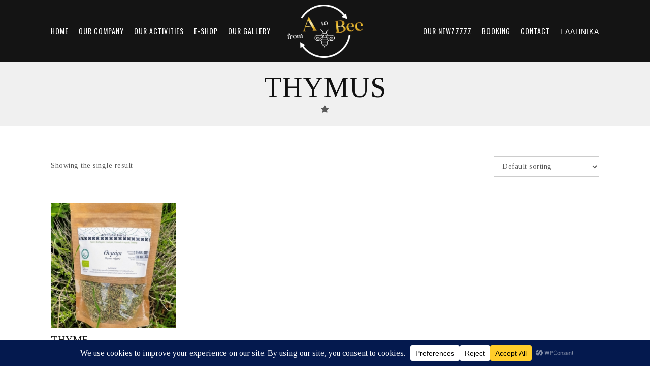

--- FILE ---
content_type: text/html; charset=UTF-8
request_url: https://fromatobee.gr/product-tag/thymus-2/
body_size: 23261
content:
<!DOCTYPE html>
<html lang="en-US" class="no-js no-svg">
<head>
<meta charset="UTF-8">
<meta name="viewport" content="width=device-width, initial-scale=1">
<link rel="profile" href="https://gmpg.org/xfn/11">

<script>(function(html){html.className = html.className.replace(/\bno-js\b/,'js')})(document.documentElement);</script>
	<script>
		var bookacti_localized = {"error":"An error occurred.","error_select_event":"You haven&#039;t selected any event. Please select an event.","error_corrupted_event":"There is an inconsistency in the selected events data, please select an event and try again.","error_less_avail_than_quantity":"You want to make %1$s bookings but only %2$s are available for the selected events. Please choose another event or decrease the quantity.","error_quantity_inf_to_0":"The amount of desired bookings is less than or equal to 0. Please increase the quantity.","error_not_allowed":"You are not allowed to do that.","error_user_not_logged_in":"You are not logged in. Please create an account and log in first.","error_password_not_strong_enough":"Your password is not strong enough.","select2_search_placeholder":"Please enter {nb} or more characters.","loading":"Loading","one_person_per_booking":"for one person","n_people_per_booking":"for %1$s people","booking":"booking","bookings":"bookings","go_to_button":"Go to","ajaxurl":"https:\/\/fromatobee.gr\/wp-admin\/admin-ajax.php","nonce_query_select2_options":"32abb0cd70","fullcalendar_timezone":"UTC","fullcalendar_locale":"en","current_lang_code":"en","current_locale":"en_US","available_booking_methods":["calendar"],"booking_system_attributes_keys":["id","class","hide_availability","calendars","activities","group_categories","groups_only","groups_single_events","groups_first_event_only","multiple_bookings","bookings_only","tooltip_booking_list","tooltip_booking_list_columns","status","user_id","method","auto_load","start","end","trim","past_events","past_events_bookable","days_off","check_roles","picked_events","form_id","form_action","when_perform_form_action","redirect_url_by_activity","redirect_url_by_group_category","display_data","product_by_activity","product_by_group_category","products_page_url"],"event_tiny_height":32,"event_small_height":75,"event_narrow_width":70,"event_wide_width":250,"calendar_width_classes":{"640":"bookacti-calendar-narrow-width","350":"bookacti-calendar-minimal-width"},"started_events_bookable":0,"started_groups_bookable":0,"event_load_interval":"92","initial_view_threshold":640,"event_touch_press_delay":350,"date_format":"M, j - g:i A","date_format_long":"l, F j, Y g:i A","time_format":"g:i A","dates_separator":"&nbsp;&rarr;&nbsp;","date_time_separator":"&nbsp;&rarr;&nbsp;","single_event":"Single event","selected_event":"Selected event","selected_events":"Selected events","no_events":"No events available.","avail":"avail.","avails":"avail.","not_bookable":"unavail.","hide_availability_fixed":0,"dialog_button_ok":"OK","dialog_button_send":"Send","dialog_button_cancel":"Close","dialog_button_cancel_booking":"Cancel booking","dialog_button_reschedule":"Reschedule","dialog_button_refund":"Request a refund","plugin_path":"https:\/\/fromatobee.gr\/wp-content\/plugins\/booking-activities","is_admin":0,"current_user_id":0,"current_time":"2026-01-20 21:13:29","calendar_localization":"default","wp_date_format":"F j, Y","wp_time_format":"g:i a","wp_start_of_week":"1","price_format":"%1$s%2$s","price_currency_symbol":"&euro;","price_thousand_separator":",","price_decimal_separator":".","price_decimal_number":2,"expired":"expired","days":"days","day":"day","cart_item_expires":"This item expires in %s","cart_item_expired":"This item has expired.","cart_item_pending":"This item is pending payment.","error_cart_expired":"Your cart has expired.","add_product_to_cart_button_text":"Add to cart","add_booking_to_cart_button_text":"Book"};
	</script>
<meta name='robots' content='index, follow, max-image-preview:large, max-snippet:-1, max-video-preview:-1' />
<link rel="alternate" hreflang="en" href="https://fromatobee.gr/product-tag/thymus-2/" />
<link rel="alternate" hreflang="el" href="https://fromatobee.gr/el/product-tag/thymus/" />
<script>window._wca = window._wca || [];</script>

	<!-- This site is optimized with the Yoast SEO plugin v21.8.1 - https://yoast.com/wordpress/plugins/seo/ -->
	<title>thymus Archives - From A to Bee</title>
	<link rel="canonical" href="https://fromatobee.gr/product-tag/thymus-2/" />
	<meta property="og:locale" content="en_US" />
	<meta property="og:type" content="article" />
	<meta property="og:title" content="thymus Archives - From A to Bee" />
	<meta property="og:url" content="https://fromatobee.gr/product-tag/thymus-2/" />
	<meta property="og:site_name" content="From A to Bee" />
	<meta name="twitter:card" content="summary_large_image" />
	<script type="application/ld+json" class="yoast-schema-graph">{"@context":"https://schema.org","@graph":[{"@type":"CollectionPage","@id":"https://fromatobee.gr/product-tag/thymus-2/","url":"https://fromatobee.gr/product-tag/thymus-2/","name":"thymus Archives - From A to Bee","isPartOf":{"@id":"https://fromatobee.gr/#website"},"primaryImageOfPage":{"@id":"https://fromatobee.gr/product-tag/thymus-2/#primaryimage"},"image":{"@id":"https://fromatobee.gr/product-tag/thymus-2/#primaryimage"},"thumbnailUrl":"https://fromatobee.gr/wp-content/uploads/2020/12/20210110_122915-scaled.jpg","breadcrumb":{"@id":"https://fromatobee.gr/product-tag/thymus-2/#breadcrumb"},"inLanguage":"en-US"},{"@type":"ImageObject","inLanguage":"en-US","@id":"https://fromatobee.gr/product-tag/thymus-2/#primaryimage","url":"https://fromatobee.gr/wp-content/uploads/2020/12/20210110_122915-scaled.jpg","contentUrl":"https://fromatobee.gr/wp-content/uploads/2020/12/20210110_122915-scaled.jpg","width":1964,"height":2560},{"@type":"BreadcrumbList","@id":"https://fromatobee.gr/product-tag/thymus-2/#breadcrumb","itemListElement":[{"@type":"ListItem","position":1,"name":"Home","item":"https://fromatobee.gr/"},{"@type":"ListItem","position":2,"name":"thymus"}]},{"@type":"WebSite","@id":"https://fromatobee.gr/#website","url":"https://fromatobee.gr/","name":"From A to Bee","description":"be a bee lover","potentialAction":[{"@type":"SearchAction","target":{"@type":"EntryPoint","urlTemplate":"https://fromatobee.gr/?s={search_term_string}"},"query-input":"required name=search_term_string"}],"inLanguage":"en-US"}]}</script>
	<!-- / Yoast SEO plugin. -->


<link rel='dns-prefetch' href='//static.addtoany.com' />
<link rel='dns-prefetch' href='//stats.wp.com' />
<link rel='dns-prefetch' href='//secure.gravatar.com' />
<link rel='dns-prefetch' href='//fonts.googleapis.com' />
<link rel='dns-prefetch' href='//v0.wordpress.com' />
<link rel='dns-prefetch' href='//c0.wp.com' />
<link href='https://fonts.gstatic.com' crossorigin rel='preconnect' />
<link rel="alternate" type="application/rss+xml" title="From A to Bee &raquo; Feed" href="https://fromatobee.gr/feed/" />
<link rel="alternate" type="application/rss+xml" title="From A to Bee &raquo; Comments Feed" href="https://fromatobee.gr/comments/feed/" />
<link rel="alternate" type="application/rss+xml" title="From A to Bee &raquo; thymus Tag Feed" href="https://fromatobee.gr/product-tag/thymus-2/feed/" />
		<!-- This site uses the Google Analytics by MonsterInsights plugin v9.10.0 - Using Analytics tracking - https://www.monsterinsights.com/ -->
							<script src="//www.googletagmanager.com/gtag/js?id=G-8TTWVFB8FT"  data-cfasync="false" data-wpfc-render="false" async></script>
			<script data-cfasync="false" data-wpfc-render="false">
				var mi_version = '9.10.0';
				var mi_track_user = true;
				var mi_no_track_reason = '';
								var MonsterInsightsDefaultLocations = {"page_location":"https:\/\/fromatobee.gr\/product-tag\/thymus-2\/"};
								if ( typeof MonsterInsightsPrivacyGuardFilter === 'function' ) {
					var MonsterInsightsLocations = (typeof MonsterInsightsExcludeQuery === 'object') ? MonsterInsightsPrivacyGuardFilter( MonsterInsightsExcludeQuery ) : MonsterInsightsPrivacyGuardFilter( MonsterInsightsDefaultLocations );
				} else {
					var MonsterInsightsLocations = (typeof MonsterInsightsExcludeQuery === 'object') ? MonsterInsightsExcludeQuery : MonsterInsightsDefaultLocations;
				}

								var disableStrs = [
										'ga-disable-G-8TTWVFB8FT',
									];

				/* Function to detect opted out users */
				function __gtagTrackerIsOptedOut() {
					for (var index = 0; index < disableStrs.length; index++) {
						if (document.cookie.indexOf(disableStrs[index] + '=true') > -1) {
							return true;
						}
					}

					return false;
				}

				/* Disable tracking if the opt-out cookie exists. */
				if (__gtagTrackerIsOptedOut()) {
					for (var index = 0; index < disableStrs.length; index++) {
						window[disableStrs[index]] = true;
					}
				}

				/* Opt-out function */
				function __gtagTrackerOptout() {
					for (var index = 0; index < disableStrs.length; index++) {
						document.cookie = disableStrs[index] + '=true; expires=Thu, 31 Dec 2099 23:59:59 UTC; path=/';
						window[disableStrs[index]] = true;
					}
				}

				if ('undefined' === typeof gaOptout) {
					function gaOptout() {
						__gtagTrackerOptout();
					}
				}
								window.dataLayer = window.dataLayer || [];

				window.MonsterInsightsDualTracker = {
					helpers: {},
					trackers: {},
				};
				if (mi_track_user) {
					function __gtagDataLayer() {
						dataLayer.push(arguments);
					}

					function __gtagTracker(type, name, parameters) {
						if (!parameters) {
							parameters = {};
						}

						if (parameters.send_to) {
							__gtagDataLayer.apply(null, arguments);
							return;
						}

						if (type === 'event') {
														parameters.send_to = monsterinsights_frontend.v4_id;
							var hookName = name;
							if (typeof parameters['event_category'] !== 'undefined') {
								hookName = parameters['event_category'] + ':' + name;
							}

							if (typeof MonsterInsightsDualTracker.trackers[hookName] !== 'undefined') {
								MonsterInsightsDualTracker.trackers[hookName](parameters);
							} else {
								__gtagDataLayer('event', name, parameters);
							}
							
						} else {
							__gtagDataLayer.apply(null, arguments);
						}
					}

					__gtagTracker('js', new Date());
					__gtagTracker('set', {
						'developer_id.dZGIzZG': true,
											});
					if ( MonsterInsightsLocations.page_location ) {
						__gtagTracker('set', MonsterInsightsLocations);
					}
										__gtagTracker('config', 'G-8TTWVFB8FT', {"forceSSL":"true","link_attribution":"true"} );
										window.gtag = __gtagTracker;										(function () {
						/* https://developers.google.com/analytics/devguides/collection/analyticsjs/ */
						/* ga and __gaTracker compatibility shim. */
						var noopfn = function () {
							return null;
						};
						var newtracker = function () {
							return new Tracker();
						};
						var Tracker = function () {
							return null;
						};
						var p = Tracker.prototype;
						p.get = noopfn;
						p.set = noopfn;
						p.send = function () {
							var args = Array.prototype.slice.call(arguments);
							args.unshift('send');
							__gaTracker.apply(null, args);
						};
						var __gaTracker = function () {
							var len = arguments.length;
							if (len === 0) {
								return;
							}
							var f = arguments[len - 1];
							if (typeof f !== 'object' || f === null || typeof f.hitCallback !== 'function') {
								if ('send' === arguments[0]) {
									var hitConverted, hitObject = false, action;
									if ('event' === arguments[1]) {
										if ('undefined' !== typeof arguments[3]) {
											hitObject = {
												'eventAction': arguments[3],
												'eventCategory': arguments[2],
												'eventLabel': arguments[4],
												'value': arguments[5] ? arguments[5] : 1,
											}
										}
									}
									if ('pageview' === arguments[1]) {
										if ('undefined' !== typeof arguments[2]) {
											hitObject = {
												'eventAction': 'page_view',
												'page_path': arguments[2],
											}
										}
									}
									if (typeof arguments[2] === 'object') {
										hitObject = arguments[2];
									}
									if (typeof arguments[5] === 'object') {
										Object.assign(hitObject, arguments[5]);
									}
									if ('undefined' !== typeof arguments[1].hitType) {
										hitObject = arguments[1];
										if ('pageview' === hitObject.hitType) {
											hitObject.eventAction = 'page_view';
										}
									}
									if (hitObject) {
										action = 'timing' === arguments[1].hitType ? 'timing_complete' : hitObject.eventAction;
										hitConverted = mapArgs(hitObject);
										__gtagTracker('event', action, hitConverted);
									}
								}
								return;
							}

							function mapArgs(args) {
								var arg, hit = {};
								var gaMap = {
									'eventCategory': 'event_category',
									'eventAction': 'event_action',
									'eventLabel': 'event_label',
									'eventValue': 'event_value',
									'nonInteraction': 'non_interaction',
									'timingCategory': 'event_category',
									'timingVar': 'name',
									'timingValue': 'value',
									'timingLabel': 'event_label',
									'page': 'page_path',
									'location': 'page_location',
									'title': 'page_title',
									'referrer' : 'page_referrer',
								};
								for (arg in args) {
																		if (!(!args.hasOwnProperty(arg) || !gaMap.hasOwnProperty(arg))) {
										hit[gaMap[arg]] = args[arg];
									} else {
										hit[arg] = args[arg];
									}
								}
								return hit;
							}

							try {
								f.hitCallback();
							} catch (ex) {
							}
						};
						__gaTracker.create = newtracker;
						__gaTracker.getByName = newtracker;
						__gaTracker.getAll = function () {
							return [];
						};
						__gaTracker.remove = noopfn;
						__gaTracker.loaded = true;
						window['__gaTracker'] = __gaTracker;
					})();
									} else {
										console.log("");
					(function () {
						function __gtagTracker() {
							return null;
						}

						window['__gtagTracker'] = __gtagTracker;
						window['gtag'] = __gtagTracker;
					})();
									}
			</script>
							<!-- / Google Analytics by MonsterInsights -->
		<link rel='stylesheet' id='jquery-tiptip-css' href='https://fromatobee.gr/wp-content/plugins/booking-activities/lib/jquery-tiptip/tipTip.min.css?ver=1.3' media='all' />
<link rel='stylesheet' id='wp-block-library-css' href='https://c0.wp.com/c/6.2/wp-includes/css/dist/block-library/style.min.css' media='all' />
<style id='wp-block-library-inline-css'>
.has-text-align-justify{text-align:justify;}
</style>
<link rel='stylesheet' id='jetpack-videopress-video-block-view-css' href='https://fromatobee.gr/wp-content/plugins/jetpack/jetpack_vendor/automattic/jetpack-videopress/build/block-editor/blocks/video/view.css?minify=false&#038;ver=317afd605f368082816f' media='all' />
<link rel='stylesheet' id='mediaelement-css' href='https://c0.wp.com/c/6.2/wp-includes/js/mediaelement/mediaelementplayer-legacy.min.css' media='all' />
<link rel='stylesheet' id='wp-mediaelement-css' href='https://c0.wp.com/c/6.2/wp-includes/js/mediaelement/wp-mediaelement.min.css' media='all' />
<link rel='stylesheet' id='wc-blocks-vendors-style-css' href='https://c0.wp.com/p/woocommerce/6.8.2/packages/woocommerce-blocks/build/wc-blocks-vendors-style.css' media='all' />
<link rel='stylesheet' id='wc-blocks-style-css' href='https://c0.wp.com/p/woocommerce/6.8.2/packages/woocommerce-blocks/build/wc-blocks-style.css' media='all' />
<link rel='stylesheet' id='classic-theme-styles-css' href='https://c0.wp.com/c/6.2/wp-includes/css/classic-themes.min.css' media='all' />
<style id='global-styles-inline-css'>
body{--wp--preset--color--black: #000000;--wp--preset--color--cyan-bluish-gray: #abb8c3;--wp--preset--color--white: #ffffff;--wp--preset--color--pale-pink: #f78da7;--wp--preset--color--vivid-red: #cf2e2e;--wp--preset--color--luminous-vivid-orange: #ff6900;--wp--preset--color--luminous-vivid-amber: #fcb900;--wp--preset--color--light-green-cyan: #7bdcb5;--wp--preset--color--vivid-green-cyan: #00d084;--wp--preset--color--pale-cyan-blue: #8ed1fc;--wp--preset--color--vivid-cyan-blue: #0693e3;--wp--preset--color--vivid-purple: #9b51e0;--wp--preset--gradient--vivid-cyan-blue-to-vivid-purple: linear-gradient(135deg,rgba(6,147,227,1) 0%,rgb(155,81,224) 100%);--wp--preset--gradient--light-green-cyan-to-vivid-green-cyan: linear-gradient(135deg,rgb(122,220,180) 0%,rgb(0,208,130) 100%);--wp--preset--gradient--luminous-vivid-amber-to-luminous-vivid-orange: linear-gradient(135deg,rgba(252,185,0,1) 0%,rgba(255,105,0,1) 100%);--wp--preset--gradient--luminous-vivid-orange-to-vivid-red: linear-gradient(135deg,rgba(255,105,0,1) 0%,rgb(207,46,46) 100%);--wp--preset--gradient--very-light-gray-to-cyan-bluish-gray: linear-gradient(135deg,rgb(238,238,238) 0%,rgb(169,184,195) 100%);--wp--preset--gradient--cool-to-warm-spectrum: linear-gradient(135deg,rgb(74,234,220) 0%,rgb(151,120,209) 20%,rgb(207,42,186) 40%,rgb(238,44,130) 60%,rgb(251,105,98) 80%,rgb(254,248,76) 100%);--wp--preset--gradient--blush-light-purple: linear-gradient(135deg,rgb(255,206,236) 0%,rgb(152,150,240) 100%);--wp--preset--gradient--blush-bordeaux: linear-gradient(135deg,rgb(254,205,165) 0%,rgb(254,45,45) 50%,rgb(107,0,62) 100%);--wp--preset--gradient--luminous-dusk: linear-gradient(135deg,rgb(255,203,112) 0%,rgb(199,81,192) 50%,rgb(65,88,208) 100%);--wp--preset--gradient--pale-ocean: linear-gradient(135deg,rgb(255,245,203) 0%,rgb(182,227,212) 50%,rgb(51,167,181) 100%);--wp--preset--gradient--electric-grass: linear-gradient(135deg,rgb(202,248,128) 0%,rgb(113,206,126) 100%);--wp--preset--gradient--midnight: linear-gradient(135deg,rgb(2,3,129) 0%,rgb(40,116,252) 100%);--wp--preset--duotone--dark-grayscale: url('#wp-duotone-dark-grayscale');--wp--preset--duotone--grayscale: url('#wp-duotone-grayscale');--wp--preset--duotone--purple-yellow: url('#wp-duotone-purple-yellow');--wp--preset--duotone--blue-red: url('#wp-duotone-blue-red');--wp--preset--duotone--midnight: url('#wp-duotone-midnight');--wp--preset--duotone--magenta-yellow: url('#wp-duotone-magenta-yellow');--wp--preset--duotone--purple-green: url('#wp-duotone-purple-green');--wp--preset--duotone--blue-orange: url('#wp-duotone-blue-orange');--wp--preset--font-size--small: 13px;--wp--preset--font-size--medium: 20px;--wp--preset--font-size--large: 36px;--wp--preset--font-size--x-large: 42px;--wp--preset--spacing--20: 0.44rem;--wp--preset--spacing--30: 0.67rem;--wp--preset--spacing--40: 1rem;--wp--preset--spacing--50: 1.5rem;--wp--preset--spacing--60: 2.25rem;--wp--preset--spacing--70: 3.38rem;--wp--preset--spacing--80: 5.06rem;--wp--preset--shadow--natural: 6px 6px 9px rgba(0, 0, 0, 0.2);--wp--preset--shadow--deep: 12px 12px 50px rgba(0, 0, 0, 0.4);--wp--preset--shadow--sharp: 6px 6px 0px rgba(0, 0, 0, 0.2);--wp--preset--shadow--outlined: 6px 6px 0px -3px rgba(255, 255, 255, 1), 6px 6px rgba(0, 0, 0, 1);--wp--preset--shadow--crisp: 6px 6px 0px rgba(0, 0, 0, 1);}:where(.is-layout-flex){gap: 0.5em;}body .is-layout-flow > .alignleft{float: left;margin-inline-start: 0;margin-inline-end: 2em;}body .is-layout-flow > .alignright{float: right;margin-inline-start: 2em;margin-inline-end: 0;}body .is-layout-flow > .aligncenter{margin-left: auto !important;margin-right: auto !important;}body .is-layout-constrained > .alignleft{float: left;margin-inline-start: 0;margin-inline-end: 2em;}body .is-layout-constrained > .alignright{float: right;margin-inline-start: 2em;margin-inline-end: 0;}body .is-layout-constrained > .aligncenter{margin-left: auto !important;margin-right: auto !important;}body .is-layout-constrained > :where(:not(.alignleft):not(.alignright):not(.alignfull)){max-width: var(--wp--style--global--content-size);margin-left: auto !important;margin-right: auto !important;}body .is-layout-constrained > .alignwide{max-width: var(--wp--style--global--wide-size);}body .is-layout-flex{display: flex;}body .is-layout-flex{flex-wrap: wrap;align-items: center;}body .is-layout-flex > *{margin: 0;}:where(.wp-block-columns.is-layout-flex){gap: 2em;}.has-black-color{color: var(--wp--preset--color--black) !important;}.has-cyan-bluish-gray-color{color: var(--wp--preset--color--cyan-bluish-gray) !important;}.has-white-color{color: var(--wp--preset--color--white) !important;}.has-pale-pink-color{color: var(--wp--preset--color--pale-pink) !important;}.has-vivid-red-color{color: var(--wp--preset--color--vivid-red) !important;}.has-luminous-vivid-orange-color{color: var(--wp--preset--color--luminous-vivid-orange) !important;}.has-luminous-vivid-amber-color{color: var(--wp--preset--color--luminous-vivid-amber) !important;}.has-light-green-cyan-color{color: var(--wp--preset--color--light-green-cyan) !important;}.has-vivid-green-cyan-color{color: var(--wp--preset--color--vivid-green-cyan) !important;}.has-pale-cyan-blue-color{color: var(--wp--preset--color--pale-cyan-blue) !important;}.has-vivid-cyan-blue-color{color: var(--wp--preset--color--vivid-cyan-blue) !important;}.has-vivid-purple-color{color: var(--wp--preset--color--vivid-purple) !important;}.has-black-background-color{background-color: var(--wp--preset--color--black) !important;}.has-cyan-bluish-gray-background-color{background-color: var(--wp--preset--color--cyan-bluish-gray) !important;}.has-white-background-color{background-color: var(--wp--preset--color--white) !important;}.has-pale-pink-background-color{background-color: var(--wp--preset--color--pale-pink) !important;}.has-vivid-red-background-color{background-color: var(--wp--preset--color--vivid-red) !important;}.has-luminous-vivid-orange-background-color{background-color: var(--wp--preset--color--luminous-vivid-orange) !important;}.has-luminous-vivid-amber-background-color{background-color: var(--wp--preset--color--luminous-vivid-amber) !important;}.has-light-green-cyan-background-color{background-color: var(--wp--preset--color--light-green-cyan) !important;}.has-vivid-green-cyan-background-color{background-color: var(--wp--preset--color--vivid-green-cyan) !important;}.has-pale-cyan-blue-background-color{background-color: var(--wp--preset--color--pale-cyan-blue) !important;}.has-vivid-cyan-blue-background-color{background-color: var(--wp--preset--color--vivid-cyan-blue) !important;}.has-vivid-purple-background-color{background-color: var(--wp--preset--color--vivid-purple) !important;}.has-black-border-color{border-color: var(--wp--preset--color--black) !important;}.has-cyan-bluish-gray-border-color{border-color: var(--wp--preset--color--cyan-bluish-gray) !important;}.has-white-border-color{border-color: var(--wp--preset--color--white) !important;}.has-pale-pink-border-color{border-color: var(--wp--preset--color--pale-pink) !important;}.has-vivid-red-border-color{border-color: var(--wp--preset--color--vivid-red) !important;}.has-luminous-vivid-orange-border-color{border-color: var(--wp--preset--color--luminous-vivid-orange) !important;}.has-luminous-vivid-amber-border-color{border-color: var(--wp--preset--color--luminous-vivid-amber) !important;}.has-light-green-cyan-border-color{border-color: var(--wp--preset--color--light-green-cyan) !important;}.has-vivid-green-cyan-border-color{border-color: var(--wp--preset--color--vivid-green-cyan) !important;}.has-pale-cyan-blue-border-color{border-color: var(--wp--preset--color--pale-cyan-blue) !important;}.has-vivid-cyan-blue-border-color{border-color: var(--wp--preset--color--vivid-cyan-blue) !important;}.has-vivid-purple-border-color{border-color: var(--wp--preset--color--vivid-purple) !important;}.has-vivid-cyan-blue-to-vivid-purple-gradient-background{background: var(--wp--preset--gradient--vivid-cyan-blue-to-vivid-purple) !important;}.has-light-green-cyan-to-vivid-green-cyan-gradient-background{background: var(--wp--preset--gradient--light-green-cyan-to-vivid-green-cyan) !important;}.has-luminous-vivid-amber-to-luminous-vivid-orange-gradient-background{background: var(--wp--preset--gradient--luminous-vivid-amber-to-luminous-vivid-orange) !important;}.has-luminous-vivid-orange-to-vivid-red-gradient-background{background: var(--wp--preset--gradient--luminous-vivid-orange-to-vivid-red) !important;}.has-very-light-gray-to-cyan-bluish-gray-gradient-background{background: var(--wp--preset--gradient--very-light-gray-to-cyan-bluish-gray) !important;}.has-cool-to-warm-spectrum-gradient-background{background: var(--wp--preset--gradient--cool-to-warm-spectrum) !important;}.has-blush-light-purple-gradient-background{background: var(--wp--preset--gradient--blush-light-purple) !important;}.has-blush-bordeaux-gradient-background{background: var(--wp--preset--gradient--blush-bordeaux) !important;}.has-luminous-dusk-gradient-background{background: var(--wp--preset--gradient--luminous-dusk) !important;}.has-pale-ocean-gradient-background{background: var(--wp--preset--gradient--pale-ocean) !important;}.has-electric-grass-gradient-background{background: var(--wp--preset--gradient--electric-grass) !important;}.has-midnight-gradient-background{background: var(--wp--preset--gradient--midnight) !important;}.has-small-font-size{font-size: var(--wp--preset--font-size--small) !important;}.has-medium-font-size{font-size: var(--wp--preset--font-size--medium) !important;}.has-large-font-size{font-size: var(--wp--preset--font-size--large) !important;}.has-x-large-font-size{font-size: var(--wp--preset--font-size--x-large) !important;}
.wp-block-navigation a:where(:not(.wp-element-button)){color: inherit;}
:where(.wp-block-columns.is-layout-flex){gap: 2em;}
.wp-block-pullquote{font-size: 1.5em;line-height: 1.6;}
</style>
<link rel='stylesheet' id='contact-form-7-css' href='https://fromatobee.gr/wp-content/plugins/contact-form-7/includes/css/styles.css?ver=5.7.5.1' media='all' />
<link rel='stylesheet' id='extp-google-fonts-css' href='//fonts.googleapis.com/css?family=Source+Sans+Pro%7CSource+Sans+Pro&#038;ver=1.0.0' media='all' />
<link rel='stylesheet' id='woocommerce-layout-css' href='https://c0.wp.com/p/woocommerce/6.8.2/assets/css/woocommerce-layout.css' media='all' />
<style id='woocommerce-layout-inline-css'>

	.infinite-scroll .woocommerce-pagination {
		display: none;
	}
</style>
<link rel='stylesheet' id='woocommerce-smallscreen-css' href='https://c0.wp.com/p/woocommerce/6.8.2/assets/css/woocommerce-smallscreen.css' media='only screen and (max-width: 768px)' />
<link rel='stylesheet' id='woocommerce-general-css' href='https://c0.wp.com/p/woocommerce/6.8.2/assets/css/woocommerce.css' media='all' />
<style id='woocommerce-inline-inline-css'>
.woocommerce form .form-row .required { visibility: visible; }
</style>
<link rel='stylesheet' id='wpml-menu-item-0-css' href='//fromatobee.gr/wp-content/plugins/sitepress-multilingual-cms/templates/language-switchers/menu-item/style.css?ver=1' media='all' />
<link rel='stylesheet' id='wpml-menu-item-1-css' href='//fromatobee.gr/wp-content/plugins/sitepress-multilingual-cms/templates/language-switchers/menu-item/style.min.css?ver=1' media='all' />
<link rel='stylesheet' id='wc-gateway-ppec-frontend-css' href='https://fromatobee.gr/wp-content/plugins/woocommerce-gateway-paypal-express-checkout/assets/css/wc-gateway-ppec-frontend.css?ver=2.1.1' media='all' />
<link rel='stylesheet' id='dgwt-wcas-style-css' href='https://fromatobee.gr/wp-content/plugins/ajax-search-for-woocommerce/assets/css/style.min.css?ver=1.19.0' media='all' />
<link rel='stylesheet' id='dine-fonts-css' href='https://fonts.googleapis.com/css?family=Tinos%3A400%7COswald%3A400%7CCormorant+Garamond%3A400&#038;display=swap&#038;ver=4.2' media='all' />
<link rel='stylesheet' id='dine-style-css' href='https://fromatobee.gr/wp-content/themes/dine/style.min.css?ver=4.2' media='all' />
<style id='akismet-widget-style-inline-css'>

			.a-stats {
				--akismet-color-mid-green: #357b49;
				--akismet-color-white: #fff;
				--akismet-color-light-grey: #f6f7f7;

				max-width: 350px;
				width: auto;
			}

			.a-stats * {
				all: unset;
				box-sizing: border-box;
			}

			.a-stats strong {
				font-weight: 600;
			}

			.a-stats a.a-stats__link,
			.a-stats a.a-stats__link:visited,
			.a-stats a.a-stats__link:active {
				background: var(--akismet-color-mid-green);
				border: none;
				box-shadow: none;
				border-radius: 8px;
				color: var(--akismet-color-white);
				cursor: pointer;
				display: block;
				font-family: -apple-system, BlinkMacSystemFont, 'Segoe UI', 'Roboto', 'Oxygen-Sans', 'Ubuntu', 'Cantarell', 'Helvetica Neue', sans-serif;
				font-weight: 500;
				padding: 12px;
				text-align: center;
				text-decoration: none;
				transition: all 0.2s ease;
			}

			/* Extra specificity to deal with TwentyTwentyOne focus style */
			.widget .a-stats a.a-stats__link:focus {
				background: var(--akismet-color-mid-green);
				color: var(--akismet-color-white);
				text-decoration: none;
			}

			.a-stats a.a-stats__link:hover {
				filter: brightness(110%);
				box-shadow: 0 4px 12px rgba(0, 0, 0, 0.06), 0 0 2px rgba(0, 0, 0, 0.16);
			}

			.a-stats .count {
				color: var(--akismet-color-white);
				display: block;
				font-size: 1.5em;
				line-height: 1.4;
				padding: 0 13px;
				white-space: nowrap;
			}
		
</style>
<link rel='stylesheet' id='js_composer_front-css' href='https://fromatobee.gr/wp-content/plugins/js_composer/assets/css/js_composer.min.css?ver=7.6' media='all' />
<link rel='stylesheet' id='dine-framework-css' href='https://fromatobee.gr/wp-content/plugins/dine-framework/css/framework.css?ver=6.2' media='all' />
<style id='dine-framework-inline-css'>
.font-body,body,input,select,textarea,.dine-nice-select a,.font-heading,.woocommerce ul.cart_list li a,.woocommerce ul.product_list_widget li a,.woocommerce .widget_layered_nav ul li span,.woocommerce span.onsale,.woocommerce ul.products li.product .onsale,.woocommerce #respond input#submit,.woocommerce a.button,.woocommerce button.button,.woocommerce input.button,.woocommerce a.added_to_cart,.woocommerce nav.woocommerce-pagination ul,.woocommerce div.product .woocommerce-tabs ul.tabs li a,.woocommerce #reviews #comments ol.commentlist li .comment-text p.meta strong[itemprop="author"],.woocommerce table.shop_table th,.woocommerce table.shop_table td.product-name a,.woocommerce-MyAccount-navigation ul a,h1,h2,h3,h4,h5,h6,.dine-list li,th,.dine-btn,a.follow-us,button,input[type="button"],input[type="reset"],input[type="submit"],.text-logo,.header-cta a,.entry-meta,a.more-link,.entry-tags,.dine-pagination,.page-links,.comment-meta .comment-author .fn,.reply,#respond p label,.widget_archive ul a:not(.url),.widget_categories ul a:not(.url),.widget_nav_menu ul a:not(.url),.widget_meta ul a:not(.url),.widget_pages ul a:not(.url),.widget_recent_entries ul a:not(.url),.widget_recent_comments ul a:not(.url),.widget_product_categories ul a:not(.url),.widget_layered_nav ul a:not(.url),.tagcloud,#scrollup,body .rtb-booking-form fieldset > legend,body .rtb-booking-form .add-message a,body .picker__header,body .picker__weekday,body .picker__day,body .picker__list,#offcanvas .topbar-text,.counter-number,.menu-item-price,#ui-datepicker-div .ui-widget-header,.testimonial-content,.entry-title,.blog-grid .grid-title,.blog-list .list-title,h1.entry-title,.single .entry-meta,.post .entry-content,#page-title,#page-subtitle,.page .entry-content,.widget-title{font-family:"Tinos",serif}.font-nav,#nav > li > a,.offcanvas-nav,#nav ul a{font-family:"Oswald",sans-serif}.font-special,.carousel-cell-caption h3,.cd-headline{font-family:"Cormorant Garamond",serif}.font-body, body, input, select, textarea, .dine-nice-select a{font-size:14px;font-weight:400;font-style:normal;text-transform:none;letter-spacing:0.5px;line-height:1.8}h1, h2, h3, h4, h5, h6{font-weight:400;text-transform:uppercase;letter-spacing:0.5px;line-height:1.3}.font-nav, #nav > li > a, .offcanvas-nav{font-weight:400;font-style:12;text-transform:uppercase;letter-spacing:1px;line-height:1.3}.font-special, .carousel-cell-caption h3, .cd-headline{font-style:normal}.text-logo{font-size:3em;font-style:normal;text-transform:uppercase;letter-spacing:1px}#nav ul a{font-style:normal}h2{font-style:normal}h3{font-style:normal}h4{font-style:normal}.entry-title, .blog-grid .grid-title, .blog-list .list-title{font-style:normal}.entry-meta{font-style:normal}h1.entry-title{font-style:normal}.single .entry-meta{font-style:normal}.post .entry-content{font-style:normal}#page-title{font-size:4em;font-style:normal}#page-subtitle{font-style:normal}.page .entry-content{font-style:normal}.widget-title{font-style:normal}@media only screen and (max-width: 1023px){}@media only screen and (max-width: 567px){}.header-cart a:hover, .woocommerce .star-rating span:before, #nav > li > a:hover, #nav > li.active > a, #nav > li.current-menu-item > a, #nav > li.current-menu-ancestor > a, .tagcloud a:hover, #footer-sidebar .tagcloud a:hover, body .rtb-booking-form .add-message a:hover, .offcanvas-nav .menu > ul > li.current-menu-item > a, .offcanvas-nav .menu > ul > li.current-menu-ancestor > a, .offcanvas-nav .menu > ul > li.active > a, .offcanvas-nav .menu > ul ul > li:hover > a, .offcanvas-nav .menu > ul ul > li.current-menu-item > a, .offcanvas-nav .menu > ul ul > li.current-menu-ancestor > a, .counter-number, .testimonial-rating span:before, a.more-link{color:#ebbd24}
button.mfp-arrow:hover, .woocommerce .widget_price_filter .ui-slider .ui-slider-range, .woocommerce .widget_price_filter .ui-slider .ui-slider-handle, .woocommerce span.onsale, .woocommerce ul.products li.product .onsale, .woocommerce #respond input#submit.alt:hover, .woocommerce a.button.alt:hover, .woocommerce button.button.alt:hover, .woocommerce input.button.alt:hover, .woocommerce a.add_to_cart_button:hover, .woocommerce #review_form #respond .form-submit input:hover, .dine-btn, a.follow-us, button, input[type="button"], input[type="reset"], input[type="submit"], .sticky .sticky-label, .bypostauthor .comment-author .fn, #scrollup a, input.wpcf7-submit[type="submit"]:hover, body .picker--focused .picker__day--selected, body .picker__day--selected, body .picker__day--selected:hover, body .picker__footer button:hover, body .picker__footer button:focus, body .picker__footer button:active, body .picker--focused .picker__list-item--selected, body .picker__list-item--selected, body .picker__list-item--selected:hover, .offcanvas-social .social-list a, .dine-menu-item.highlighted .menu-item-inner, #ui-datepicker-div .ui-state-highlight, #ui-datepicker-div .ui-widget-content .ui-state-highlight, #ui-datepicker-div .ui-widget-header .ui-state-highlight, .dine-testimonials .flex-control-paging li a:hover, .dine-testimonials .flex-control-paging li a.flex-active, .mejs-controls .mejs-time-rail .mejs-time-current, a.more-link:hover{background-color:#ebbd24}
blockquote, button.mfp-arrow:hover, body .picker__day--highlighted, body .picker__footer button:hover, body .picker__footer button:focus, body .picker__footer button:active, body .picker--focused .picker__list-item--selected, body .picker__list-item--selected, body .picker__list-item--selected:hover, a.more-link{border-color:#ebbd24}#masthead .container, #masthead-height{height:98px}
#masthead, #masthead.header-dark{background-color:#141414}
#masthead,#masthead.header-dark{background-size:cover;background-repeat:no-repeat;background-position:center center}
.text-logo{color:#111}
#logo img{width:149px}
.site-branding{margin-top:0px}
#nav > li > a, .hamburger{color:#ffffff}
#nav > li:hover > a, #nav > li.current-menu-item > a, #nav > li.current-menu-ancestor > a{color:#ebbd24}
#nav ul{padding:15px 0 15px 0;background-color:#ffffff;color:#141414}
#nav ul a{padding:5px 20px 5px 20px}
#nav ul li:hover > a, #nav ul li.active > a, #nav ul li.current-menu-item > a, #nav ul li.current-menu-ancestor > a{color:#ebbd24}
#footer-sidebar{background-color:#12171b}
#footer-bottom{background-color:#000}
#footer-logo img{width:98px}
.single-article .entry-header{text-align:center}
.clean-titlebar #page-header:not(.dine-parallax){padding:60px 0}
#page-header.dine-parallax .row-overlay{opacity:0.3}
a{color:#ab3f1b}
a:hover{color:#ab3f1b}
body{color:#595959}
h1, h2, h3, h4, h5, h6{color:#111}@media only screen and (min-width: 1280px) {.container{width:1080px;} body.layout-boxed #page {width:1200px;}}
</style>
<link rel='stylesheet' id='addtoany-css' href='https://fromatobee.gr/wp-content/plugins/add-to-any/addtoany.min.css?ver=1.16' media='all' />
<link rel='stylesheet' id='bookacti-css-woocommerce-css' href='https://fromatobee.gr/wp-content/plugins/booking-activities/css/woocommerce.min.css?ver=1.16.31' media='all' />
<link rel='stylesheet' id='bookacti-css-global-css' href='https://fromatobee.gr/wp-content/plugins/booking-activities/css/global.min.css?ver=1.16.31' media='all' />
<link rel='stylesheet' id='bookacti-css-fonts-css' href='https://fromatobee.gr/wp-content/plugins/booking-activities/css/fonts.min.css?ver=1.16.31' media='all' />
<link rel='stylesheet' id='bookacti-css-bookings-css' href='https://fromatobee.gr/wp-content/plugins/booking-activities/css/bookings.min.css?ver=1.16.31' media='all' />
<link rel='stylesheet' id='bookacti-css-forms-css' href='https://fromatobee.gr/wp-content/plugins/booking-activities/css/forms.min.css?ver=1.16.31' media='all' />
<link rel='stylesheet' id='bookacti-css-jquery-ui-css' href='https://fromatobee.gr/wp-content/plugins/booking-activities/lib/jquery-ui/themes/booking-activities/jquery-ui.min.css?ver=1.16.31' media='all' />
<link rel='stylesheet' id='bookacti-css-frontend-css' href='https://fromatobee.gr/wp-content/plugins/booking-activities/css/frontend.min.css?ver=1.16.31' media='all' />
<link rel='stylesheet' id='extp-font-awesome-css' href='https://fromatobee.gr/wp-content/plugins/teampress/css/font-awesome/css/fontawesome-all.min.css?ver=6.2' media='all' />
<link rel='stylesheet' id='extp-lightbox-css' href='https://fromatobee.gr/wp-content/plugins/teampress/css/glightbox.css?ver=6.2' media='all' />
<link rel='stylesheet' id='extp-teampress-css' href='https://fromatobee.gr/wp-content/plugins/teampress/css/style.css?ver=6.2' media='all' />
<link rel='stylesheet' id='extp-teampress-imghover-css' href='https://fromatobee.gr/wp-content/plugins/teampress/css/imghover-style.css?ver=6.2' media='all' />
<link rel='stylesheet' id='extp-teampress-list-css' href='https://fromatobee.gr/wp-content/plugins/teampress/css/style-list.css?ver=6.2' media='all' />
<link rel='stylesheet' id='extp-teampress-tablecss-css' href='https://fromatobee.gr/wp-content/plugins/teampress/css/style-table.css?ver=6.2' media='all' />
<link rel='stylesheet' id='extp-teampress-expand-css' href='https://fromatobee.gr/wp-content/plugins/teampress/css/collapse.css?ver=6.2' media='all' />
<link rel='stylesheet' id='extp-teampress-modal-css' href='https://fromatobee.gr/wp-content/plugins/teampress/css/modal.css?ver=6.2' media='all' />
<link rel='stylesheet' id='jetpack_css-css' href='https://c0.wp.com/p/jetpack/12.1.2/css/jetpack.css' media='all' />
<script src='https://c0.wp.com/c/6.2/wp-includes/js/jquery/jquery.min.js' id='jquery-core-js'></script>
<script src='https://c0.wp.com/c/6.2/wp-includes/js/jquery/jquery-migrate.min.js' id='jquery-migrate-js'></script>
<script src='https://fromatobee.gr/wp-content/plugins/google-analytics-for-wordpress/assets/js/frontend-gtag.min.js?ver=9.10.0' id='monsterinsights-frontend-script-js'></script>
<script data-cfasync="false" data-wpfc-render="false" id='monsterinsights-frontend-script-js-extra'>var monsterinsights_frontend = {"js_events_tracking":"true","download_extensions":"doc,pdf,ppt,zip,xls,docx,pptx,xlsx","inbound_paths":"[{\"path\":\"\\\/go\\\/\",\"label\":\"affiliate\"},{\"path\":\"\\\/recommend\\\/\",\"label\":\"affiliate\"}]","home_url":"https:\/\/fromatobee.gr","hash_tracking":"false","v4_id":"G-8TTWVFB8FT"};</script>
<script id='addtoany-core-js-before'>
window.a2a_config=window.a2a_config||{};a2a_config.callbacks=[];a2a_config.overlays=[];a2a_config.templates={};
</script>
<script async src='https://static.addtoany.com/menu/page.js' id='addtoany-core-js'></script>
<script async src='https://fromatobee.gr/wp-content/plugins/add-to-any/addtoany.min.js?ver=1.1' id='addtoany-jquery-js'></script>
<script src='https://fromatobee.gr/wp-content/plugins/booking-activities/js/global-var.min.js?ver=1.16.31' id='bookacti-js-global-var-js'></script>
<script defer src='https://stats.wp.com/s-202604.js' id='woocommerce-analytics-js'></script>
<!--[if lt IE 9]>
<script src='https://fromatobee.gr/wp-content/themes/dine/assets/js/html5.js?ver=3.7.3' id='html5-js'></script>
<![endif]-->
<script src='https://fromatobee.gr/wp-content/plugins/teampress/js/teampress.js?ver=1.0' id='extp-teampress-js'></script>
<script></script><link rel="https://api.w.org/" href="https://fromatobee.gr/wp-json/" /><link rel="alternate" type="application/json" href="https://fromatobee.gr/wp-json/wp/v2/product_tag/328" /><link rel="EditURI" type="application/rsd+xml" title="RSD" href="https://fromatobee.gr/xmlrpc.php?rsd" />
<link rel="wlwmanifest" type="application/wlwmanifest+xml" href="https://fromatobee.gr/wp-includes/wlwmanifest.xml" />
<meta name="generator" content="WordPress 6.2" />
<meta name="generator" content="WooCommerce 6.8.2" />
<meta name="generator" content="WPML ver:4.4.8 stt:1,13;" />
<!-- Global site tag (gtag.js) - Google Analytics -->
<script async src="https://www.googletagmanager.com/gtag/js?id=UA-188415378-1"></script>
<script>
  window.dataLayer = window.dataLayer || [];
  function gtag(){dataLayer.push(arguments);}
  gtag('js', new Date());

  gtag('config', 'UA-188415378-1');
</script>	<style>img#wpstats{display:none}</style>
		<style>.dgwt-wcas-ico-magnifier,.dgwt-wcas-ico-magnifier-handler{max-width:20px}.dgwt-wcas-search-wrapp{max-width:600px}</style>	<noscript><style>.woocommerce-product-gallery{ opacity: 1 !important; }</style></noscript>
	<style>.recentcomments a{display:inline !important;padding:0 !important;margin:0 !important;}</style><meta name="generator" content="Powered by WPBakery Page Builder - drag and drop page builder for WordPress."/>
<link rel="icon" href="https://fromatobee.gr/wp-content/uploads/2019/10/cropped-logo_512a-1-32x32.png" sizes="32x32" />
<link rel="icon" href="https://fromatobee.gr/wp-content/uploads/2019/10/cropped-logo_512a-1-192x192.png" sizes="192x192" />
<link rel="apple-touch-icon" href="https://fromatobee.gr/wp-content/uploads/2019/10/cropped-logo_512a-1-180x180.png" />
<meta name="msapplication-TileImage" content="https://fromatobee.gr/wp-content/uploads/2019/10/cropped-logo_512a-1-270x270.png" />
<style type="text/css">    .ex-tplist span.search-btsm .tp-search-submit,
    .extp-pagination .page-navi .page-numbers.current,
    .ex-loadmore .loadmore-exbt span:not(.load-text),
    .ex-social-account li a:hover,
    .ex-tplist.style-3 .tpstyle-3 .tpstyle-3-rib,
    .tpstyle-3 .ex-social-account li a,
    figure.tpstyle-7,
    .tpstyle-8 .tpstyle-8-position,
    .tpstyle-9 .ex-social-account,
    figure.tpstyle-17 p:after,
    figure.tpstyle-17 .ex-social-account,
    figure.tpstyle-19,
    .ex-table-1 th,
    .ex-table-1 th,
    figure.tpstyle-img-1 .ex-social-account li a:hover,
    figure.tpstyle-img-7 .ex-social-account li a:hover,
    figure.tpstyle-20-blue h3, figure.tpstyle-20-blue:before, figure.tpstyle-20-blue:after,
    figure.tpstyle-img-5 h5, figure.tpstyle-img-6 h5,
    figure.tpstyle-img-9 h3,
    .ex-tplist .ex-hidden .ex-social-account li a:hover,
    .extp-mdbutton > div:hover,
    .exteam-lb .ex-social-account li a:hover,
    .ex-loadmore .loadmore-exbt:hover{background:#ebbd24;}
    .etp-alphab ul li a.current,
    .ex-tplist .exp-expand .exp-expand-des h3 a,
    .tpstyle-11 h3 span,
    figure.tpstyle-19 h5,
    .ex-tplist .tpstyle-list-3 h5,
    .ex-tplist .tpstyle-img-10 h5, .ex-tplist .tpstyle-img-3 h5, .ex-tplist .tpstyle-img-2 h5,.ex-tplist .tpstyle-img-7 h3,
    figure.tpstyle-img-8 > i,
    .exteam-lb .gslide-description.description-right h3 a,
    .ex-tplist .ex-hidden .exp-modal-info h3 a,
    .extp-member-single .member-info h3,
    .ex-loadmore .loadmore-exbt,
        .ex-tplist:not(.style-3):not(.style-7):not(.style-11):not(.style-17):not(.style-19):not(.style-20):not(.style-img-2):not(.style-img-3):not(.style-img-4):not(.style-img-5):not(.style-img-6):not(.style-img-7):not(.style-img-9):not(.style-img-10):not(.list-style-3) h3 a{ color:#ebbd24;}
    .etp-alphab ul li a.current,
    .ex-loadmore .loadmore-exbt,
    .tpstyle-4 .tpstyle-4-image,
    figure.tpstyle-17 p:after,
    figure.tpstyle-19 .tpstyle-19-image,
    .tpstyle-list-3,
    .ex-table-2,
    .tpstyle-img-4 h3 a,
    .ex-tplist .ex-hidden .ex-social-account li a:hover,
    .extp-mdbutton > div:hover,
    .exteam-lb .ex-social-account li a:hover,
    .ex-tplist span.search-btsm .tp-search-submit, .extp-pagination .page-navi .page-numbers.current{ border-color:#ebbd24}
    figure.tpstyle-19 .tpstyle-19-image:before{  border-top-color:#ebbd24}
    .tpstyle-9 .tpstyle-9-position{background:rgba(235,189,36,.7)}
    .extp-loadicon, .extp-loadicon::before, .extp-loadicon::after{  border-left-color:#ebbd24}
        .ex-tplist,
    .extp-member-single .member-desc,
    .ex-tplist .exp-expand p,
    .exteam-lb{font-family: "Source Sans Pro", sans-serif;}
    	.ex-table-1 p,
    .exteam-lb .gslide-description.description-right p,
    .extp-member-single .member-desc,
    .ex-tplist .exp-expand p,
    .ex-tplist{font-size: 14px;}
    	.ex-tplist h3 a,
    .ex-tplist .ex-hidden .exp-modal-info h3 a,
    .extp-member-single .member-info h3,
    .exteam-lb .gslide-description.description-right h3{
        font-family: "Oswald", sans-serif;
    }
		.ex-tplist .exp-expand .exp-expand-meta h5,
    .ex-tplist .ex-hidden .exp-modal-info h5,
    .exteam-lb .gslide-description.description-right h5,
    .extp-member-single .mb-meta,
    .ex-tplist h5{
        font-family: "Oswald", sans-serif;
    }
		.ex-tplist .exp-expand .exp-expand-meta h5,
    .ex-tplist .ex-hidden .exp-modal-info h5,
    .exteam-lb .gslide-description.description-right h5,
    .extp-member-single .mb-meta,
    .ex-tplist h5{font-size: 16px;}
    </style><style type="text/css" id="wp-custom-css">@media (max-width: 767px) {
.vc_video-bg.vc_hidden-xs {
    display: block !important;
}

}
#masthead.header-transparent:not(.is-sticky) #nav > li > a {
    color: #232323;
}

.parallax-bg {opacity: 1 !important;}

#masthead.is-sticky img {width:110px;}

.calendarista select,
.booked-form .cf-block select {opacity:1;}

h6{font-size:18px !important;}



#nav ul {
	width: 200px;}</style>	<!-- Fonts Plugin CSS - https://fontsplugin.com/ -->
	<style>
			</style>
	<!-- Fonts Plugin CSS -->
	
<style id="color-preview"></style>

        <noscript><style> .wpb_animate_when_almost_visible { opacity: 1; }</style></noscript><style id="wpforms-css-vars-root">
				:root {
					--wpforms-field-border-radius: 3px;
--wpforms-field-background-color: #ffffff;
--wpforms-field-border-color: rgba( 0, 0, 0, 0.25 );
--wpforms-field-text-color: rgba( 0, 0, 0, 0.7 );
--wpforms-label-color: rgba( 0, 0, 0, 0.85 );
--wpforms-label-sublabel-color: rgba( 0, 0, 0, 0.55 );
--wpforms-label-error-color: #d63637;
--wpforms-button-border-radius: 3px;
--wpforms-button-background-color: #066aab;
--wpforms-button-text-color: #ffffff;
--wpforms-field-size-input-height: 43px;
--wpforms-field-size-input-spacing: 15px;
--wpforms-field-size-font-size: 16px;
--wpforms-field-size-line-height: 19px;
--wpforms-field-size-padding-h: 14px;
--wpforms-field-size-checkbox-size: 16px;
--wpforms-field-size-sublabel-spacing: 5px;
--wpforms-field-size-icon-size: 1;
--wpforms-label-size-font-size: 16px;
--wpforms-label-size-line-height: 19px;
--wpforms-label-size-sublabel-font-size: 14px;
--wpforms-label-size-sublabel-line-height: 17px;
--wpforms-button-size-font-size: 17px;
--wpforms-button-size-height: 41px;
--wpforms-button-size-padding-h: 15px;
--wpforms-button-size-margin-top: 10px;

				}
			</style>    
</head>

<body data-rsssl=1 class="tax-product_tag term-thymus-2 term-328 theme-dine woocommerce woocommerce-page woocommerce-no-js yith-ctpw dine-fullwidth dine-fullwidth columns-4 layout-wide style--form-classic style--link-1 body-header-classic wpb-js-composer js-comp-ver-7.6 vc_responsive">
    
    <svg xmlns="http://www.w3.org/2000/svg" viewBox="0 0 0 0" width="0" height="0" focusable="false" role="none" style="visibility: hidden; position: absolute; left: -9999px; overflow: hidden;" ><defs><filter id="wp-duotone-dark-grayscale"><feColorMatrix color-interpolation-filters="sRGB" type="matrix" values=" .299 .587 .114 0 0 .299 .587 .114 0 0 .299 .587 .114 0 0 .299 .587 .114 0 0 " /><feComponentTransfer color-interpolation-filters="sRGB" ><feFuncR type="table" tableValues="0 0.49803921568627" /><feFuncG type="table" tableValues="0 0.49803921568627" /><feFuncB type="table" tableValues="0 0.49803921568627" /><feFuncA type="table" tableValues="1 1" /></feComponentTransfer><feComposite in2="SourceGraphic" operator="in" /></filter></defs></svg><svg xmlns="http://www.w3.org/2000/svg" viewBox="0 0 0 0" width="0" height="0" focusable="false" role="none" style="visibility: hidden; position: absolute; left: -9999px; overflow: hidden;" ><defs><filter id="wp-duotone-grayscale"><feColorMatrix color-interpolation-filters="sRGB" type="matrix" values=" .299 .587 .114 0 0 .299 .587 .114 0 0 .299 .587 .114 0 0 .299 .587 .114 0 0 " /><feComponentTransfer color-interpolation-filters="sRGB" ><feFuncR type="table" tableValues="0 1" /><feFuncG type="table" tableValues="0 1" /><feFuncB type="table" tableValues="0 1" /><feFuncA type="table" tableValues="1 1" /></feComponentTransfer><feComposite in2="SourceGraphic" operator="in" /></filter></defs></svg><svg xmlns="http://www.w3.org/2000/svg" viewBox="0 0 0 0" width="0" height="0" focusable="false" role="none" style="visibility: hidden; position: absolute; left: -9999px; overflow: hidden;" ><defs><filter id="wp-duotone-purple-yellow"><feColorMatrix color-interpolation-filters="sRGB" type="matrix" values=" .299 .587 .114 0 0 .299 .587 .114 0 0 .299 .587 .114 0 0 .299 .587 .114 0 0 " /><feComponentTransfer color-interpolation-filters="sRGB" ><feFuncR type="table" tableValues="0.54901960784314 0.98823529411765" /><feFuncG type="table" tableValues="0 1" /><feFuncB type="table" tableValues="0.71764705882353 0.25490196078431" /><feFuncA type="table" tableValues="1 1" /></feComponentTransfer><feComposite in2="SourceGraphic" operator="in" /></filter></defs></svg><svg xmlns="http://www.w3.org/2000/svg" viewBox="0 0 0 0" width="0" height="0" focusable="false" role="none" style="visibility: hidden; position: absolute; left: -9999px; overflow: hidden;" ><defs><filter id="wp-duotone-blue-red"><feColorMatrix color-interpolation-filters="sRGB" type="matrix" values=" .299 .587 .114 0 0 .299 .587 .114 0 0 .299 .587 .114 0 0 .299 .587 .114 0 0 " /><feComponentTransfer color-interpolation-filters="sRGB" ><feFuncR type="table" tableValues="0 1" /><feFuncG type="table" tableValues="0 0.27843137254902" /><feFuncB type="table" tableValues="0.5921568627451 0.27843137254902" /><feFuncA type="table" tableValues="1 1" /></feComponentTransfer><feComposite in2="SourceGraphic" operator="in" /></filter></defs></svg><svg xmlns="http://www.w3.org/2000/svg" viewBox="0 0 0 0" width="0" height="0" focusable="false" role="none" style="visibility: hidden; position: absolute; left: -9999px; overflow: hidden;" ><defs><filter id="wp-duotone-midnight"><feColorMatrix color-interpolation-filters="sRGB" type="matrix" values=" .299 .587 .114 0 0 .299 .587 .114 0 0 .299 .587 .114 0 0 .299 .587 .114 0 0 " /><feComponentTransfer color-interpolation-filters="sRGB" ><feFuncR type="table" tableValues="0 0" /><feFuncG type="table" tableValues="0 0.64705882352941" /><feFuncB type="table" tableValues="0 1" /><feFuncA type="table" tableValues="1 1" /></feComponentTransfer><feComposite in2="SourceGraphic" operator="in" /></filter></defs></svg><svg xmlns="http://www.w3.org/2000/svg" viewBox="0 0 0 0" width="0" height="0" focusable="false" role="none" style="visibility: hidden; position: absolute; left: -9999px; overflow: hidden;" ><defs><filter id="wp-duotone-magenta-yellow"><feColorMatrix color-interpolation-filters="sRGB" type="matrix" values=" .299 .587 .114 0 0 .299 .587 .114 0 0 .299 .587 .114 0 0 .299 .587 .114 0 0 " /><feComponentTransfer color-interpolation-filters="sRGB" ><feFuncR type="table" tableValues="0.78039215686275 1" /><feFuncG type="table" tableValues="0 0.94901960784314" /><feFuncB type="table" tableValues="0.35294117647059 0.47058823529412" /><feFuncA type="table" tableValues="1 1" /></feComponentTransfer><feComposite in2="SourceGraphic" operator="in" /></filter></defs></svg><svg xmlns="http://www.w3.org/2000/svg" viewBox="0 0 0 0" width="0" height="0" focusable="false" role="none" style="visibility: hidden; position: absolute; left: -9999px; overflow: hidden;" ><defs><filter id="wp-duotone-purple-green"><feColorMatrix color-interpolation-filters="sRGB" type="matrix" values=" .299 .587 .114 0 0 .299 .587 .114 0 0 .299 .587 .114 0 0 .299 .587 .114 0 0 " /><feComponentTransfer color-interpolation-filters="sRGB" ><feFuncR type="table" tableValues="0.65098039215686 0.40392156862745" /><feFuncG type="table" tableValues="0 1" /><feFuncB type="table" tableValues="0.44705882352941 0.4" /><feFuncA type="table" tableValues="1 1" /></feComponentTransfer><feComposite in2="SourceGraphic" operator="in" /></filter></defs></svg><svg xmlns="http://www.w3.org/2000/svg" viewBox="0 0 0 0" width="0" height="0" focusable="false" role="none" style="visibility: hidden; position: absolute; left: -9999px; overflow: hidden;" ><defs><filter id="wp-duotone-blue-orange"><feColorMatrix color-interpolation-filters="sRGB" type="matrix" values=" .299 .587 .114 0 0 .299 .587 .114 0 0 .299 .587 .114 0 0 .299 .587 .114 0 0 " /><feComponentTransfer color-interpolation-filters="sRGB" ><feFuncR type="table" tableValues="0.098039215686275 1" /><feFuncG type="table" tableValues="0 0.66274509803922" /><feFuncB type="table" tableValues="0.84705882352941 0.41960784313725" /><feFuncA type="table" tableValues="1 1" /></feComponentTransfer><feComposite in2="SourceGraphic" operator="in" /></filter></defs></svg>    
<div id="top"></div>
<div id="page" class="site">
    
    
<header id="masthead" class="site-header header-center header-center-item-align-far header-width-content header-light header-sticky">

    <div class="masthead-inner">
            
        <div class="container container-classic">

            
<div class="site-branding">
    
    <a href="https://fromatobee.gr/" rel="home" id="logo">
    
    <img width="400" height="285" src="https://fromatobee.gr/wp-content/uploads/2019/03/fromAtobee_gkri.png" class="transparent-logo" alt="" decoding="async" loading="lazy" srcset="https://fromatobee.gr/wp-content/uploads/2019/03/fromAtobee_gkri.png 400w, https://fromatobee.gr/wp-content/uploads/2019/03/fromAtobee_gkri-300x214.png 300w" sizes="(max-width: 400px) 100vw, 400px" /><img width="743" height="526" src="https://fromatobee.gr/wp-content/uploads/2019/03/white_gold-1.png" class="attachment-full size-full" alt="" decoding="async" loading="lazy" srcset="https://fromatobee.gr/wp-content/uploads/2019/03/white_gold-1.png 743w, https://fromatobee.gr/wp-content/uploads/2019/03/white_gold-1-600x425.png 600w, https://fromatobee.gr/wp-content/uploads/2019/03/white_gold-1-300x212.png 300w" sizes="(max-width: 743px) 100vw, 743px" />        
    </a><!-- #logo -->

</div><!-- .site-branding -->    
<div id="navbar">
    
    <div id="navbar-inner">
    
        
        <div class="main-navigation">

            <div class="menu"><ul id="nav" class="menu main-menu"><li id="menu-item-1225" class="menu-item menu-item-type-post_type menu-item-object-page menu-item-home menu-item-1225"><a href="https://fromatobee.gr/">Home</a></li>
<li id="menu-item-1463" class="menu-item menu-item-type-post_type menu-item-object-page menu-item-has-children menu-item-1463"><a href="https://fromatobee.gr/our-company/">Our Company</a>
<ul class="sub-menu">
	<li id="menu-item-1462" class="menu-item menu-item-type-post_type menu-item-object-page menu-item-1462"><a href="https://fromatobee.gr/our-company/our_goal/">Our Goal</a></li>
	<li id="menu-item-1570" class="menu-item menu-item-type-post_type menu-item-object-page menu-item-1570"><a href="https://fromatobee.gr/our-company/our-apiary/">Our Apiary</a></li>
	<li id="menu-item-4327" class="menu-item menu-item-type-post_type menu-item-object-page menu-item-4327"><a href="https://fromatobee.gr/our-company/our-reviews/">Our Reviews</a></li>
	<li id="menu-item-1692" class="menu-item menu-item-type-post_type menu-item-object-page menu-item-1692"><a href="https://fromatobee.gr/our-company/team/">Team</a></li>
</ul>
</li>
<li id="menu-item-1744" class="menu-item menu-item-type-post_type menu-item-object-page menu-item-has-children menu-item-1744"><a href="https://fromatobee.gr/activities/">our Activities</a>
<ul class="sub-menu">
	<li id="menu-item-1772" class="menu-item menu-item-type-post_type menu-item-object-page menu-item-1772"><a href="https://fromatobee.gr/activities/beekeeping-experience/">Beekeeping Experience</a></li>
	<li id="menu-item-1771" class="menu-item menu-item-type-post_type menu-item-object-page menu-item-1771"><a href="https://fromatobee.gr/activities/honey_tasting/">Honey Tasting</a></li>
	<li id="menu-item-1770" class="menu-item menu-item-type-post_type menu-item-object-page menu-item-1770"><a href="https://fromatobee.gr/activities/workshops/">Workshops</a></li>
	<li id="menu-item-1769" class="menu-item menu-item-type-post_type menu-item-object-page menu-item-1769"><a href="https://fromatobee.gr/activities/tailor-made-corporate-activities/">Tailor made &#038; Corporate activities</a></li>
	<li id="menu-item-3284" class="menu-item menu-item-type-post_type menu-item-object-page menu-item-3284"><a href="https://fromatobee.gr/activities/cooking-with-wine-pairing/">Cooking with… &#038; Wine pairing</a></li>
	<li id="menu-item-3287" class="menu-item menu-item-type-post_type menu-item-object-page menu-item-3287"><a href="https://fromatobee.gr/activities/evoo/">Extra Virgin Olive Oil</a></li>
	<li id="menu-item-3285" class="menu-item menu-item-type-post_type menu-item-object-page menu-item-3285"><a href="https://fromatobee.gr/activities/botanical-hiking/">Botanical Hiking</a></li>
	<li id="menu-item-3286" class="menu-item menu-item-type-post_type menu-item-object-page menu-item-3286"><a href="https://fromatobee.gr/activities/meet-your-own-hive/">Meet your own hive</a></li>
</ul>
</li>
<li id="menu-item-2741" class="menu-item menu-item-type-post_type menu-item-object-page menu-item-has-children menu-item-2741"><a href="https://fromatobee.gr/e-shop/">e-shop</a>
<ul class="sub-menu">
	<li id="menu-item-2658" class="menu-item menu-item-type-taxonomy menu-item-object-product_cat menu-item-2658"><a href="https://fromatobee.gr/product-category/honey-hive-products/">Honey &amp; Hive products</a></li>
	<li id="menu-item-2659" class="menu-item menu-item-type-taxonomy menu-item-object-product_cat menu-item-2659"><a href="https://fromatobee.gr/product-category/herbs-botana/">Herbs</a></li>
	<li id="menu-item-2661" class="menu-item menu-item-type-taxonomy menu-item-object-product_cat menu-item-2661"><a href="https://fromatobee.gr/product-category/wellness/">Wellness</a></li>
	<li id="menu-item-2662" class="menu-item menu-item-type-taxonomy menu-item-object-product_cat menu-item-2662"><a href="https://fromatobee.gr/product-category/gifts/">Gifts</a></li>
	<li id="menu-item-4444" class="menu-item menu-item-type-post_type menu-item-object-page menu-item-4444"><a href="https://fromatobee.gr/e-shop/activities/">Booking Activities</a></li>
</ul>
</li>
<li id="menu-item-2121" class="menu-item menu-item-type-post_type menu-item-object-page menu-item-2121"><a href="https://fromatobee.gr/gallery-new/">Our Gallery</a></li>
<li id="menu-item-1559" class="menu-item menu-item-type-post_type menu-item-object-page menu-item-1559"><a href="https://fromatobee.gr/our_news/">Our Newzzzzz</a></li>
<li id="menu-item-1622" class="menu-item menu-item-type-post_type menu-item-object-page menu-item-1622"><a href="https://fromatobee.gr/booking-now/">Booking</a></li>
<li id="menu-item-1569" class="menu-item menu-item-type-post_type menu-item-object-page menu-item-1569"><a href="https://fromatobee.gr/contactus/">Contact</a></li>
<li id="menu-item-wpml-ls-49-el" class="menu-item wpml-ls-slot-49 wpml-ls-item wpml-ls-item-el wpml-ls-menu-item wpml-ls-first-item wpml-ls-last-item menu-item-type-wpml_ls_menu_item menu-item-object-wpml_ls_menu_item menu-item-wpml-ls-49-el"><a title="Ελληνικα" href="https://fromatobee.gr/el/product-tag/thymus/"><span class="wpml-ls-native" lang="el">Ελληνικα</span></a></li>
</ul></div>
        </div><!-- .main-navigation -->

                
    </div><!-- #navbar-inner -->

</div><!-- #navbar --><div class="mobile-hamburger"><a class="hamburger">
    <span></span>
    <span></span>
    <span></span>
</a></div>
        </div><!-- .container -->
            
    </div>
    
</header>

<div id="masthead-height"></div>
    <div id="content" class="site-content">

<header id="page-header" class="">
    
    <div class="container">
    
        <div class="dine-parallax-element">
        
            <h1 id="page-title">thymus</h1>
            
        </div>

                
                
        <div class="dine-parallax-element">
        
            <div class="dine-divider type-icon divider-icon has-animation" data-delay="200">

                <div class="divider-inner">

                    <div class="divider-line line-left"></div>

                        <div class="icon-wrapper">

                                        
                        
                        <span class="icon type-icon"><i class="fas fa-star"></i></span>
                    
                    
                        </div><!-- .icon-wrapper -->

                    <div class="divider-line line-right"></div>

                </div><!-- .divider-inner -->

            </div>
            
        </div><!-- .dine-parallax-element -->
        
                
    </div><!-- .container -->
    
    <div class="row-overlay"></div>

</header><!-- #page-header -->



<div class="page-wrapper" id="page-wrapper">
    
    <div class="container">

        <div id="primary" class="content-area">

                
			
			
			
				<div class="woocommerce-notices-wrapper"></div><p class="woocommerce-result-count">
	Showing the single result</p>
<form class="woocommerce-ordering" method="get">
	<select name="orderby" class="orderby" aria-label="Shop order">
					<option value="menu_order"  selected='selected'>Default sorting</option>
					<option value="popularity" >Sort by popularity</option>
					<option value="rating" >Sort by average rating</option>
					<option value="date" >Sort by latest</option>
					<option value="price" >Sort by price: low to high</option>
					<option value="price-desc" >Sort by price: high to low</option>
			</select>
	<input type="hidden" name="paged" value="1" />
	</form>

				<ul class="products columns-4">

																					<li class="product type-product post-2961 status-publish first instock product_cat-herbs-botana product_tag---2 product_tag-327 product_tag-thymus-2 has-post-thumbnail shipping-taxable purchasable product-type-simple">
	<div class="product-thumbnail"><div class="product-thumbnail-inner"><a href="https://fromatobee.gr/product/thyme/" class="woocommerce-LoopProduct-link woocommerce-loop-product__link"><img width="300" height="300" src="https://fromatobee.gr/wp-content/uploads/2020/12/20210110_122915-300x300.jpg" class="attachment-woocommerce_thumbnail size-woocommerce_thumbnail" alt="" decoding="async" loading="lazy" srcset="https://fromatobee.gr/wp-content/uploads/2020/12/20210110_122915-300x300.jpg 300w, https://fromatobee.gr/wp-content/uploads/2020/12/20210110_122915-150x150.jpg 150w, https://fromatobee.gr/wp-content/uploads/2020/12/20210110_122915-100x100.jpg 100w" sizes="(max-width: 300px) 100vw, 300px" /></a><a href="?add-to-cart=2961" data-quantity="1" class="button product_type_simple add_to_cart_button ajax_add_to_cart" data-product_id="2961" data-product_sku="" aria-label="Add &ldquo;Thyme&rdquo; to your cart" rel="nofollow">Add to cart</a></div></div><h3 class="product-title"><a href="https://fromatobee.gr/product/thyme/">Thyme</a></h3>
	<span class="price"><span class="woocommerce-Price-amount amount"><bdi><span class="woocommerce-Price-currencySymbol">&euro;</span>3.50</bdi></span></span>
</li>
									
				</ul>

				
				                <div class="clearfix"></div>

        </div><!-- #primary -->
        
                
    </div><!-- .container -->
    
</div><!-- #page-wrapper -->
    
<!--WPFC_FOOTER_START-->
    </div><!-- #content -->

    
    <footer id="footer" class="site-footer footer-classic">

        

<div id="footer-sidebar" class="footer-widgets">

    <div class="container">

        <div class="footer-sidebar-wrapper column-3"><aside class="widget-area footer-col">

    <div id="text-3" class="widget widget_text"><h2 class="widget-title">ADDRESS</h2>			<div class="textwidget"><p>Elpidos Pouli 2,<br />
Palini, 15351</p>
</div>
		</div><div id="media_image-4" class="widget widget_media_image"><h2 class="widget-title">MasterCard SecureCode</h2><a href="https://paycenter.piraeusbank.gr/redirection/Content/HTML/3DSecure_en.html"><img width="68" height="37" src="https://fromatobee.gr/wp-content/uploads/2019/07/sc_68x37.gif" class="image wp-image-1902  attachment-full size-full" alt="" decoding="async" loading="lazy" style="max-width: 100%; height: auto;" /></a></div>
</aside><!-- #secondary -->




<aside class="widget-area footer-col">

    <div id="media_image-2" class="widget widget_media_image"><h2 class="widget-title">We accept for secure payments</h2><img width="150" height="35" src="https://fromatobee.gr/wp-content/uploads/2019/07/iconsebanking-2.png" class="image wp-image-1901  attachment-full size-full" alt="" decoding="async" loading="lazy" style="max-width: 100%; height: auto;" /></div><div id="media_image-3" class="widget widget_media_image"><h2 class="widget-title">Verified by Visa</h2><a href="https://paycenter.piraeusbank.gr/redirection/Content/HTML/3DSecure_en.html"><img width="70" height="35" src="https://fromatobee.gr/wp-content/uploads/2019/07/vbv.jpg" class="image wp-image-1900  attachment-full size-full" alt="" decoding="async" loading="lazy" style="max-width: 100%; height: auto;" /></a></div>
</aside><!-- #secondary -->




<aside class="widget-area footer-col">

    <div id="text-4" class="widget widget_text"><h2 class="widget-title">CONTACT US</h2>			<div class="textwidget"><p>info@fromatobee.gr<br />
tel.+30-212-1041033</p>
</div>
		</div>
</aside><!-- #secondary --></div>
    </div><!-- .container -->

</div><!-- #footer-sidebar -->


<div id="footer-bottom" class="footer-bottom">

    <div class="container">
        
                
                
        <div class="footer-copyright">
        
            <p> ©from A to Bee 2019 .........
 web design by <a href="https://www.grevia.gr/design" target="_blank"> Grevia </a> 
</p>
            
        </div>
        
                
                
<div class="footernav"><ul id="footernav" class="menu"><li id="menu-item-1828" class="menu-item menu-item-type-post_type menu-item-object-page menu-item-1828"><a href="https://fromatobee.gr/terms/">Terms and Conditions</a></li>
<li id="menu-item-1833" class="menu-item menu-item-type-post_type menu-item-object-page menu-item-privacy-policy menu-item-1833"><a rel="privacy-policy" href="https://fromatobee.gr/privacy-policy/">Privacy policy</a></li>
<li id="menu-item-2799" class="menu-item menu-item-type-post_type menu-item-object-page menu-item-2799"><a href="https://fromatobee.gr/shipping-delivery-payments/">Shipping &#038; Delivery / Payments</a></li>
<li id="menu-item-2800" class="menu-item menu-item-type-post_type menu-item-object-page menu-item-2800"><a href="https://fromatobee.gr/returns-refunds/">Returns &#038; Refunds</a></li>
<li id="menu-item-2783" class="menu-item menu-item-type-post_type menu-item-object-page menu-item-2783"><a href="https://fromatobee.gr/contactus/">Contact</a></li>
</ul></div>        
    </div><!-- .container -->

</div><!-- #footer-bottom -->
    </footer>
    
</div><!-- #page -->

<div id="offcanvas">

                
        <nav id="mobilenav" class="offcanvas-nav">

            <div class="menu"><ul id="menu-primary-menu" class="menu"><li class="menu-item menu-item-type-post_type menu-item-object-page menu-item-home menu-item-1225"><a href="https://fromatobee.gr/">Home</a><span class="indicator"></span></li>
<li class="menu-item menu-item-type-post_type menu-item-object-page menu-item-has-children menu-item-1463"><a href="https://fromatobee.gr/our-company/">Our Company</a><span class="indicator"></span>
<ul class="sub-menu">
	<li class="menu-item menu-item-type-post_type menu-item-object-page menu-item-1462"><a href="https://fromatobee.gr/our-company/our_goal/">Our Goal</a><span class="indicator"></span></li>
	<li class="menu-item menu-item-type-post_type menu-item-object-page menu-item-1570"><a href="https://fromatobee.gr/our-company/our-apiary/">Our Apiary</a><span class="indicator"></span></li>
	<li class="menu-item menu-item-type-post_type menu-item-object-page menu-item-4327"><a href="https://fromatobee.gr/our-company/our-reviews/">Our Reviews</a><span class="indicator"></span></li>
	<li class="menu-item menu-item-type-post_type menu-item-object-page menu-item-1692"><a href="https://fromatobee.gr/our-company/team/">Team</a><span class="indicator"></span></li>
</ul>
</li>
<li class="menu-item menu-item-type-post_type menu-item-object-page menu-item-has-children menu-item-1744"><a href="https://fromatobee.gr/activities/">our Activities</a><span class="indicator"></span>
<ul class="sub-menu">
	<li class="menu-item menu-item-type-post_type menu-item-object-page menu-item-1772"><a href="https://fromatobee.gr/activities/beekeeping-experience/">Beekeeping Experience</a><span class="indicator"></span></li>
	<li class="menu-item menu-item-type-post_type menu-item-object-page menu-item-1771"><a href="https://fromatobee.gr/activities/honey_tasting/">Honey Tasting</a><span class="indicator"></span></li>
	<li class="menu-item menu-item-type-post_type menu-item-object-page menu-item-1770"><a href="https://fromatobee.gr/activities/workshops/">Workshops</a><span class="indicator"></span></li>
	<li class="menu-item menu-item-type-post_type menu-item-object-page menu-item-1769"><a href="https://fromatobee.gr/activities/tailor-made-corporate-activities/">Tailor made &#038; Corporate activities</a><span class="indicator"></span></li>
	<li class="menu-item menu-item-type-post_type menu-item-object-page menu-item-3284"><a href="https://fromatobee.gr/activities/cooking-with-wine-pairing/">Cooking with… &#038; Wine pairing</a><span class="indicator"></span></li>
	<li class="menu-item menu-item-type-post_type menu-item-object-page menu-item-3287"><a href="https://fromatobee.gr/activities/evoo/">Extra Virgin Olive Oil</a><span class="indicator"></span></li>
	<li class="menu-item menu-item-type-post_type menu-item-object-page menu-item-3285"><a href="https://fromatobee.gr/activities/botanical-hiking/">Botanical Hiking</a><span class="indicator"></span></li>
	<li class="menu-item menu-item-type-post_type menu-item-object-page menu-item-3286"><a href="https://fromatobee.gr/activities/meet-your-own-hive/">Meet your own hive</a><span class="indicator"></span></li>
</ul>
</li>
<li class="menu-item menu-item-type-post_type menu-item-object-page menu-item-has-children menu-item-2741"><a href="https://fromatobee.gr/e-shop/">e-shop</a><span class="indicator"></span>
<ul class="sub-menu">
	<li class="menu-item menu-item-type-taxonomy menu-item-object-product_cat menu-item-2658"><a href="https://fromatobee.gr/product-category/honey-hive-products/">Honey &amp; Hive products</a><span class="indicator"></span></li>
	<li class="menu-item menu-item-type-taxonomy menu-item-object-product_cat menu-item-2659"><a href="https://fromatobee.gr/product-category/herbs-botana/">Herbs</a><span class="indicator"></span></li>
	<li class="menu-item menu-item-type-taxonomy menu-item-object-product_cat menu-item-2661"><a href="https://fromatobee.gr/product-category/wellness/">Wellness</a><span class="indicator"></span></li>
	<li class="menu-item menu-item-type-taxonomy menu-item-object-product_cat menu-item-2662"><a href="https://fromatobee.gr/product-category/gifts/">Gifts</a><span class="indicator"></span></li>
	<li class="menu-item menu-item-type-post_type menu-item-object-page menu-item-4444"><a href="https://fromatobee.gr/e-shop/activities/">Booking Activities</a><span class="indicator"></span></li>
</ul>
</li>
<li class="menu-item menu-item-type-post_type menu-item-object-page menu-item-2121"><a href="https://fromatobee.gr/gallery-new/">Our Gallery</a><span class="indicator"></span></li>
<li class="menu-item menu-item-type-post_type menu-item-object-page menu-item-1559"><a href="https://fromatobee.gr/our_news/">Our Newzzzzz</a><span class="indicator"></span></li>
<li class="menu-item menu-item-type-post_type menu-item-object-page menu-item-1622"><a href="https://fromatobee.gr/booking-now/">Booking</a><span class="indicator"></span></li>
<li class="menu-item menu-item-type-post_type menu-item-object-page menu-item-1569"><a href="https://fromatobee.gr/contactus/">Contact</a><span class="indicator"></span></li>
<li class="menu-item wpml-ls-slot-49 wpml-ls-item wpml-ls-item-el wpml-ls-menu-item wpml-ls-first-item wpml-ls-last-item menu-item-type-wpml_ls_menu_item menu-item-object-wpml_ls_menu_item menu-item-wpml-ls-49-el"><a title="Ελληνικα" href="https://fromatobee.gr/el/product-tag/thymus/"><span class="wpml-ls-native" lang="el">Ελληνικα</span></a><span class="indicator"></span></li>
</ul></div>
        </nav><!-- #mobilenav -->
    
    <div class="offcanvas-social"><ul id="offcanvas-header-social" class="social-list"><li class="menu-item menu-item-type-custom menu-item-object-custom menu-item-818"><a href="https://twitter.com/fromatobee"><span>Twitter</span><i class="fab fa-twitter"></i></a></li>
<li class="menu-item menu-item-type-custom menu-item-object-custom menu-item-819"><a href="https://www.facebook.com/fromAtoBee/"><span>Facebook</span><i class="fab fa-facebook-f"></i></a></li>
<li class="menu-item menu-item-type-custom menu-item-object-custom menu-item-1373"><a href="https://www.instagram.com/a_2_bee/"><span>Instagram</span><i class="fab fa-instagram"></i></a></li>
</ul></div>    <div class="header-cta header-cta-circle">

        <a href="https://fromatobee.gr/e-shop/" target="_self">

            <span>

                                <span class="header-btn-line-1">shop</span>
                
                                <span class="header-btn-line-2">now</span>
                
            </span>

        </a>

    </div><!-- .header-cta -->

    
</div><!-- #offcanvas -->

<div id="offcanvas-overlay"></div>
<div id="wpconsent-root" style="--wpconsent-z-index: 900000; --wpconsent-background: #04194e; --wpconsent-text: #ffffff; --wpconsent-outline-color: rgba(255, 255, 255, 0.2); --wpconsent-accept-bg: #ffcd2a; --wpconsent-cancel-bg: #ffffff; --wpconsent-preferences-bg: #ffffff; --wpconsent-accept-color: #000000; --wpconsent-cancel-color: #000000; --wpconsent-preferences-color: #000000; --wpconsent-font-size: 16px;"><div id="wpconsent-container" style="display: none;"></div><template id="wpconsent-template"><div class="wpconsent-banner-holder wpconsent-banner-long wpconsent-banner-long-bottom" id="wpconsent-banner-holder" tabindex="-1" role="dialog"><div class="wpconsent-banner" part="wpconsent-banner"><div class="wpconsent-banner-body" part="wpconsent-banner-body"><h2 id="wpconsent-banner-title" class="screen-reader-text">Cookie Consent</h2><div class="wpconsent-banner-message" tabindex="0"><p>We use cookies to improve your experience on our site. By using our site, you consent to cookies.</p>
</div></div><div class="wpconsent-banner-footer wpconsent-button-size-small wpconsent-button-corner-slightly-rounded wpconsent-button-type-filled" part="wpconsent-banner-footer"><button type="button" id="wpconsent-preferences-all" class="wpconsent-preferences-cookies wpconsent-banner-button wpconsent-preferences-all" part="wpconsent-button-preferences">Preferences</button><button type="button" id="wpconsent-cancel-all" class="wpconsent-cancel-cookies wpconsent-banner-button wpconsent-cancel-all" part="wpconsent-button-cancel">Reject</button><button type="button" id="wpconsent-accept-all" class="wpconsent-accept-cookies wpconsent-banner-button wpconsent-accept-all" part="wpconsent-button-accept">Accept All</button></div><div class="wpconsent-powered-by"><a style="color: #ffffff" href="https://wpconsent.com/powered-by/?utm_source=liteplugin&#038;utm_medium=poweredby&#038;utm_campaign" target="_blank" rel="nofollow noopener noreferrer"><span class="wpconsent-powered-by-text">Powered by</span> <svg class="wpconsent-icon wpconsent-icon-logo-mono" width="80" height="12" viewBox="0 0 57 9" xmlns="http://www.w3.org/2000/svg"><g clip-path="url(#a)" fill="#ffffff"><path d="M4.84 1.006a.34.34 0 0 0-.333-.34H2.564a.336.336 0 0 0-.292.172L.735 3.566a.336.336 0 0 0 .293.501h1.94a.342.342 0 0 0 .292-.173l1.531-2.713H4.79a.333.333 0 0 0 .05-.175ZM11.628 4.545a.33.33 0 0 0-.048-.171L9.76 1.144 8.403 3.547l.474.84a.33.33 0 0 1 .003.314L7.09 7.88a.341.341 0 0 0 .272.539h1.937a.336.336 0 0 0 .292-.17l2.005-3.558-.003-.002a.34.34 0 0 0 .034-.145h.002Z" /><path d="M9.76 1.144 9.493.667 8.17 2.994l-.038.066-.294.518a.34.34 0 0 1 .569-.03L9.76 1.144ZM6.995.667h-.012a.336.336 0 0 0-.303.19l-2.636 4.66a.345.345 0 0 1-.299.175.348.348 0 0 1-.303-.183l-.447-.792a.337.337 0 0 0-.294-.171l-1.936.006a.336.336 0 0 0-.293.5l1.802 3.199c.06.105.171.17.293.17h2.314c.129 0 .239-.071.297-.178L6.832 5.34l1.002-1.762.294-.518.038-.066L9.49.667H6.995ZM13.896 1.921c0-.148.053-.274.157-.378a.518.518 0 0 1 .38-.155c.136 0 .247.038.334.114.087.077.144.161.17.253l1.065 3.843 1.041-3.825a.48.48 0 0 1 .188-.28.516.516 0 0 1 .627.002c.096.072.16.167.188.285l1.041 3.825 1.076-3.856a.523.523 0 0 1 .501-.36.51.51 0 0 1 .37.151.508.508 0 0 1 .154.374.505.505 0 0 1-.027.163L19.596 7.32a.518.518 0 0 1-.488.375.47.47 0 0 1-.31-.11.546.546 0 0 1-.182-.285l-1.057-3.747-1.053 3.749a.525.525 0 0 1-.19.283.51.51 0 0 1-.325.11.514.514 0 0 1-.315-.102.5.5 0 0 1-.19-.264l-1.564-5.242a.514.514 0 0 1-.027-.165h.002ZM21.94 7.167V1.992c0-.146.05-.27.154-.374a.514.514 0 0 1 .377-.154h1.745c.566 0 1.026.159 1.383.478.357.318.536.785.536 1.399s-.177 1.077-.533 1.398c-.355.321-.817.484-1.385.484H23v1.943a.512.512 0 0 1-.152.375c-.1.1-.226.151-.375.151a.514.514 0 0 1-.378-.154.506.506 0 0 1-.155-.374v.003Zm1.059-2.896h1.134c.287 0 .509-.08.668-.243.16-.162.239-.392.239-.686 0-.294-.081-.526-.242-.685-.16-.16-.382-.239-.666-.239h-1.135v1.855L23 4.27ZM26.842 4.549c0-1.064.249-1.866.749-2.404.5-.539 1.202-.81 2.107-.81.432 0 .828.088 1.191.26.362.173.651.41.869.712.042.06.063.123.063.192a.287.287 0 0 1-.29.295.303.303 0 0 1-.241-.12 1.81 1.81 0 0 0-.671-.553 2.018 2.018 0 0 0-.92-.215c-.714 0-1.264.22-1.645.662-.38.441-.571 1.103-.571 1.984 0 .88.187 1.593.56 2.01.375.418.927.626 1.656.626.318 0 .62-.063.905-.19.285-.128.513-.314.686-.562a.276.276 0 0 1 .241-.12c.084 0 .153.029.207.086a.287.287 0 0 1 .083.21c0 .063-.018.12-.054.174-.2.293-.49.527-.869.704-.38.177-.78.265-1.2.265-.919 0-1.623-.26-2.116-.781-.494-.521-.74-1.328-.74-2.422v-.003ZM33.042 7.19c-.337-.37-.507-.92-.507-1.654 0-.734.168-1.281.504-1.646.336-.365.809-.548 1.417-.548.607 0 1.083.183 1.42.548.334.365.502.914.502 1.646 0 .732-.168 1.285-.503 1.654-.334.369-.809.553-1.42.553-.61 0-1.075-.184-1.413-.553Zm.087-1.654c0 1.118.443 1.676 1.327 1.676.884 0 1.326-.558 1.326-1.676 0-1.118-.442-1.667-1.326-1.667-.884 0-1.327.555-1.327 1.667ZM37.29 7.404V3.686c0-.084.029-.153.086-.207a.293.293 0 0 1 .21-.083c.084 0 .153.027.207.083a.286.286 0 0 1 .083.207v.294c.093-.185.247-.338.465-.458.217-.12.47-.181.755-.181.271 0 .508.031.712.096.204.064.366.147.488.247.121.101.218.226.293.371.075.146.124.291.15.434.025.142.037.3.037.47v2.444a.276.276 0 0 1-.082.207.286.286 0 0 1-.207.082.29.29 0 0 1-.21-.082.277.277 0 0 1-.086-.207V5.078c0-.193-.015-.36-.047-.498a1.104 1.104 0 0 0-.165-.38.718.718 0 0 0-.337-.256 1.503 1.503 0 0 0-.545-.085c-.813 0-1.22.427-1.22 1.282v2.262a.276.276 0 0 1-.083.207.286.286 0 0 1-.206.082.29.29 0 0 1-.21-.082.277.277 0 0 1-.086-.207l-.002.001ZM41.584 6.899c0-.075.025-.137.076-.188a.254.254 0 0 1 .188-.076c.075 0 .14.03.2.09.3.3.69.451 1.162.451.287 0 .52-.052.7-.159.18-.106.27-.27.27-.493a.463.463 0 0 0-.104-.3.747.747 0 0 0-.273-.21 3.832 3.832 0 0 0-.387-.155c-.144-.05-.291-.1-.44-.153a3.603 3.603 0 0 1-.44-.186 2.328 2.328 0 0 1-.387-.242.974.974 0 0 1-.273-.344 1.08 1.08 0 0 1-.102-.48c0-.363.13-.638.392-.824.26-.186.597-.279 1.008-.279.635 0 1.099.195 1.39.586.045.06.067.118.067.174a.25.25 0 0 1-.078.187.263.263 0 0 1-.19.077.26.26 0 0 1-.193-.081 1.426 1.426 0 0 0-.43-.288 1.46 1.46 0 0 0-.566-.096c-.236 0-.43.043-.584.129-.153.087-.23.228-.23.424 0 .116.035.218.103.31a.749.749 0 0 0 .27.221c.113.057.242.113.387.164l.44.155c.147.052.294.114.44.186.145.072.274.15.388.232a.915.915 0 0 1 .275.33c.069.137.103.291.103.464 0 .269-.07.495-.21.681-.14.186-.324.321-.554.405-.23.083-.493.125-.79.125-.346 0-.66-.068-.938-.201-.28-.134-.49-.288-.626-.46a.303.303 0 0 1-.063-.175l-.002-.001ZM45.48 5.536c0-.7.166-1.24.496-1.622.33-.381.794-.572 1.39-.572.235 0 .446.029.635.087.19.059.346.138.47.239.123.1.23.211.317.33.088.119.154.25.2.389.044.14.076.268.095.387a2.447 2.447 0 0 1 .023.558 1.02 1.02 0 0 1-.038.177.26.26 0 0 1-.11.152.396.396 0 0 1-.21.05h-2.673c0 .455.123.817.369 1.087s.584.405 1.013.405c.238 0 .44-.034.607-.105.167-.07.33-.166.493-.288a.307.307 0 0 1 .165-.058.25.25 0 0 1 .187.078.263.263 0 0 1 .077.19.294.294 0 0 1-.1.21 1.61 1.61 0 0 1-.25.2 2.02 2.02 0 0 1-.48.207c-.22.072-.452.106-.7.106-.628 0-1.114-.181-1.458-.543-.343-.361-.516-.917-.516-1.664h-.002Zm.595-.339h2.462c0-.179-.018-.34-.054-.488a1.413 1.413 0 0 0-.177-.417.83.83 0 0 0-.362-.31 1.352 1.352 0 0 0-.579-.112c-.39 0-.696.118-.918.353-.222.236-.347.56-.374.974h.002ZM50.017 7.404V3.686c0-.084.028-.153.085-.207a.293.293 0 0 1 .21-.083c.085 0 .154.027.208.083a.287.287 0 0 1 .082.207v.294c.093-.185.248-.338.465-.458.218-.12.47-.181.755-.181.272 0 .509.031.713.096.204.064.366.147.488.247.121.101.217.226.292.371.075.146.125.291.15.434.026.142.038.3.038.47v2.444a.276.276 0 0 1-.083.207.287.287 0 0 1-.207.082.29.29 0 0 1-.21-.082.277.277 0 0 1-.085-.207V5.078c0-.193-.015-.36-.047-.498a1.106 1.106 0 0 0-.165-.38.718.718 0 0 0-.338-.256 1.504 1.504 0 0 0-.544-.085c-.814 0-1.22.427-1.22 1.282v2.262a.276.276 0 0 1-.083.207.287.287 0 0 1-.207.082.29.29 0 0 1-.21-.082.277.277 0 0 1-.085-.207l-.002.001ZM54.277 3.938a.263.263 0 0 1-.078-.195.27.27 0 0 1 .078-.196.26.26 0 0 1 .194-.081h.357v-.96a.27.27 0 0 1 .09-.203.284.284 0 0 1 .205-.087c.078 0 .149.028.206.085a.279.279 0 0 1 .085.206v.96h.6c.077 0 .142.027.193.081a.276.276 0 0 1 .078.197.264.264 0 0 1-.078.195.262.262 0 0 1-.194.078h-.599v2.525c0 .194.048.344.146.45.096.106.225.158.387.158.081 0 .149.026.204.078a.256.256 0 0 1 .083.195.251.251 0 0 1-.083.194.284.284 0 0 1-.204.078c-.354 0-.629-.105-.824-.317-.195-.211-.292-.49-.292-.836V4.018h-.357a.258.258 0 0 1-.194-.078l-.003-.002Z" /></g><defs><path fill="#ffffff" d="M0 0h55.857v7.753H0z" /></defs></svg><span class="screen-reader-text"> (opens in a new window)</span></a></div></div></div><div id="wpconsent-preferences-modal" class="wpconsent-preferences-modal" style="display:none;" tabindex="-1" role="dialog" aria-modal="true" part="wpconsent-preferences-modal"><div class="wpconsent-preferences-content" part="wpconsent-preferences-content"><div class="wpconsent-preferences-header" part="wpconsent-preferences-header"><h2 id="wpconsent-preferences-title" tabindex="0" part="wpconsent-preferences-title">Cookie Preferences</h2><div class="wpconsent-preferences-header-right"><button class="wpconsent-preferences-header-close" id="wpconsent-preferences-close" aria-label="Close" aria-label="Close" part="wpconsent-preferences-close">&times;</button></div></div><div class="wpconsent-preferences-body"><div class="wpconsent_preferences_panel_description" part="wpconsent-preferences-description"><p>Manage your cookie preferences below:</p>
</div><div class="wpconsent-preference-cookies wpconsent-preferences-accordion" part="wpconsent-preferences-accordion"><div class="wpconsent-preferences-accordion-item wpconsent-cookie-category wpconsent-cookie-category-essential" part="wpconsent-accordion-item wpconsent-category-essential"><div class="wpconsent-preferences-accordion-header" part="wpconsent-accordion-header"><div class="wpconsent-cookie-category-text"><button class="wpconsent-preferences-accordion-toggle" aria-label="Toggle Essential" aria-expanded="false" part="wpconsent-accordion-toggle"><span class="wpconsent-preferences-accordion-arrow"></span></button><label for="cookie-category-essential">Essential</label></div><div class="wpconsent-cookie-category-checkbox"><label class="wpconsent-preferences-checkbox-toggle wpconsent-preferences-checkbox-toggle-disabled" part="wpconsent-checkbox-toggle wpconsent-checkbox-toggle-disabled"><input type="checkbox" id="cookie-category-essential" checked disabled><span class="wpconsent-preferences-checkbox-toggle-slider"></span></label></div></div><div class="wpconsent-preferences-accordion-content" part="wpconsent-accordion-content"><p class="wpconsent-category-description" tabindex="0">Essential cookies enable basic functions and are necessary for the proper function of the website.</p><div class="wpconsent-preferences-cookies-list" part="wpconsent-cookies-list"><div class="wpconsent-preferences-list-header" part="wpconsent-cookies-list-header"><div class="cookie-name">Name</div><div class="cookie-desc">Description</div><div class="cookie-duration">Duration</div></div><div class="wpconsent-preferences-list-item" data-cookie-id="4574" part="wpconsent-cookies-list-item"><div class="cookie-name">Cookie Preferences</div><div class="cookie-desc">This cookie is used to store the user's cookie consent preferences.</div><div class="cookie-duration">30 days</div></div></div></div></div></div></div><div class="wpconsent-preferences-actions" part="wpconsent-preferences-actions"><div class="wpconsent-preferences-buttons wpconsent-button-size-small wpconsent-button-corner-slightly-rounded wpconsent-button-type-filled" part="wpconsent-preferences-buttons"><div class="wpconsent-preferences-buttons-left" part="wpconsent-preferences-buttons-left"><button class="wpconsent-accept-all wpconsent-banner-button" part="wpconsent-preferences-accept-button">Accept All</button><button class="wpconsent-close-preferences wpconsent-banner-button" part="wpconsent-preferences-cancel-button">Close</button></div><button class="wpconsent-save-preferences wpconsent-banner-button" part="wpconsent-preferences-save-button">Save and Close</button></div></div><div class="wpconsent-preferences-powered-by"><div class="wpconsent-powered-by"><a style="color: #ffffff" href="https://wpconsent.com/powered-by/?utm_source=liteplugin&#038;utm_medium=poweredby&#038;utm_campaign" target="_blank" rel="nofollow noopener noreferrer"><span class="wpconsent-powered-by-text">Powered by</span> <svg class="wpconsent-icon wpconsent-icon-logo-mono" width="80" height="12" viewBox="0 0 57 9" fill="none" xmlns="http://www.w3.org/2000/svg"><g clip-path="url(#a)" fill="#ffffff"><path d="M4.84 1.006a.34.34 0 0 0-.333-.34H2.564a.336.336 0 0 0-.292.172L.735 3.566a.336.336 0 0 0 .293.501h1.94a.342.342 0 0 0 .292-.173l1.531-2.713H4.79a.333.333 0 0 0 .05-.175ZM11.628 4.545a.33.33 0 0 0-.048-.171L9.76 1.144 8.403 3.547l.474.84a.33.33 0 0 1 .003.314L7.09 7.88a.341.341 0 0 0 .272.539h1.937a.336.336 0 0 0 .292-.17l2.005-3.558-.003-.002a.34.34 0 0 0 .034-.145h.002Z"/><path d="M9.76 1.144 9.493.667 8.17 2.994l-.038.066-.294.518a.34.34 0 0 1 .569-.03L9.76 1.144ZM6.995.667h-.012a.336.336 0 0 0-.303.19l-2.636 4.66a.345.345 0 0 1-.299.175.348.348 0 0 1-.303-.183l-.447-.792a.337.337 0 0 0-.294-.171l-1.936.006a.336.336 0 0 0-.293.5l1.802 3.199c.06.105.171.17.293.17h2.314c.129 0 .239-.071.297-.178L6.832 5.34l1.002-1.762.294-.518.038-.066L9.49.667H6.995ZM13.896 1.921c0-.148.053-.274.157-.378a.518.518 0 0 1 .38-.155c.136 0 .247.038.334.114.087.077.144.161.17.253l1.065 3.843 1.041-3.825a.48.48 0 0 1 .188-.28.516.516 0 0 1 .627.002c.096.072.16.167.188.285l1.041 3.825 1.076-3.856a.523.523 0 0 1 .501-.36.51.51 0 0 1 .37.151.508.508 0 0 1 .154.374.505.505 0 0 1-.027.163L19.596 7.32a.518.518 0 0 1-.488.375.47.47 0 0 1-.31-.11.546.546 0 0 1-.182-.285l-1.057-3.747-1.053 3.749a.525.525 0 0 1-.19.283.51.51 0 0 1-.325.11.514.514 0 0 1-.315-.102.5.5 0 0 1-.19-.264l-1.564-5.242a.514.514 0 0 1-.027-.165h.002ZM21.94 7.167V1.992c0-.146.05-.27.154-.374a.514.514 0 0 1 .377-.154h1.745c.566 0 1.026.159 1.383.478.357.318.536.785.536 1.399s-.177 1.077-.533 1.398c-.355.321-.817.484-1.385.484H23v1.943a.512.512 0 0 1-.152.375c-.1.1-.226.151-.375.151a.514.514 0 0 1-.378-.154.506.506 0 0 1-.155-.374v.003Zm1.059-2.896h1.134c.287 0 .509-.08.668-.243.16-.162.239-.392.239-.686 0-.294-.081-.526-.242-.685-.16-.16-.382-.239-.666-.239h-1.135v1.855L23 4.27ZM26.842 4.549c0-1.064.249-1.866.749-2.404.5-.539 1.202-.81 2.107-.81.432 0 .828.088 1.191.26.362.173.651.41.869.712.042.06.063.123.063.192a.287.287 0 0 1-.29.295.303.303 0 0 1-.241-.12 1.81 1.81 0 0 0-.671-.553 2.018 2.018 0 0 0-.92-.215c-.714 0-1.264.22-1.645.662-.38.441-.571 1.103-.571 1.984 0 .88.187 1.593.56 2.01.375.418.927.626 1.656.626.318 0 .62-.063.905-.19.285-.128.513-.314.686-.562a.276.276 0 0 1 .241-.12c.084 0 .153.029.207.086a.287.287 0 0 1 .083.21c0 .063-.018.12-.054.174-.2.293-.49.527-.869.704-.38.177-.78.265-1.2.265-.919 0-1.623-.26-2.116-.781-.494-.521-.74-1.328-.74-2.422v-.003ZM33.042 7.19c-.337-.37-.507-.92-.507-1.654 0-.734.168-1.281.504-1.646.336-.365.809-.548 1.417-.548.607 0 1.083.183 1.42.548.334.365.502.914.502 1.646 0 .732-.168 1.285-.503 1.654-.334.369-.809.553-1.42.553-.61 0-1.075-.184-1.413-.553Zm.087-1.654c0 1.118.443 1.676 1.327 1.676.884 0 1.326-.558 1.326-1.676 0-1.118-.442-1.667-1.326-1.667-.884 0-1.327.555-1.327 1.667ZM37.29 7.404V3.686c0-.084.029-.153.086-.207a.293.293 0 0 1 .21-.083c.084 0 .153.027.207.083a.286.286 0 0 1 .083.207v.294c.093-.185.247-.338.465-.458.217-.12.47-.181.755-.181.271 0 .508.031.712.096.204.064.366.147.488.247.121.101.218.226.293.371.075.146.124.291.15.434.025.142.037.3.037.47v2.444a.276.276 0 0 1-.082.207.286.286 0 0 1-.207.082.29.29 0 0 1-.21-.082.277.277 0 0 1-.086-.207V5.078c0-.193-.015-.36-.047-.498a1.104 1.104 0 0 0-.165-.38.718.718 0 0 0-.337-.256 1.503 1.503 0 0 0-.545-.085c-.813 0-1.22.427-1.22 1.282v2.262a.276.276 0 0 1-.083.207.286.286 0 0 1-.206.082.29.29 0 0 1-.21-.082.277.277 0 0 1-.086-.207l-.002.001ZM41.584 6.899c0-.075.025-.137.076-.188a.254.254 0 0 1 .188-.076c.075 0 .14.03.2.09.3.3.69.451 1.162.451.287 0 .52-.052.7-.159.18-.106.27-.27.27-.493a.463.463 0 0 0-.104-.3.747.747 0 0 0-.273-.21 3.832 3.832 0 0 0-.387-.155c-.144-.05-.291-.1-.44-.153a3.603 3.603 0 0 1-.44-.186 2.328 2.328 0 0 1-.387-.242.974.974 0 0 1-.273-.344 1.08 1.08 0 0 1-.102-.48c0-.363.13-.638.392-.824.26-.186.597-.279 1.008-.279.635 0 1.099.195 1.39.586.045.06.067.118.067.174a.25.25 0 0 1-.078.187.263.263 0 0 1-.19.077.26.26 0 0 1-.193-.081 1.426 1.426 0 0 0-.43-.288 1.46 1.46 0 0 0-.566-.096c-.236 0-.43.043-.584.129-.153.087-.23.228-.23.424 0 .116.035.218.103.31a.749.749 0 0 0 .27.221c.113.057.242.113.387.164l.44.155c.147.052.294.114.44.186.145.072.274.15.388.232a.915.915 0 0 1 .275.33c.069.137.103.291.103.464 0 .269-.07.495-.21.681-.14.186-.324.321-.554.405-.23.083-.493.125-.79.125-.346 0-.66-.068-.938-.201-.28-.134-.49-.288-.626-.46a.303.303 0 0 1-.063-.175l-.002-.001ZM45.48 5.536c0-.7.166-1.24.496-1.622.33-.381.794-.572 1.39-.572.235 0 .446.029.635.087.19.059.346.138.47.239.123.1.23.211.317.33.088.119.154.25.2.389.044.14.076.268.095.387a2.447 2.447 0 0 1 .023.558 1.02 1.02 0 0 1-.038.177.26.26 0 0 1-.11.152.396.396 0 0 1-.21.05h-2.673c0 .455.123.817.369 1.087s.584.405 1.013.405c.238 0 .44-.034.607-.105.167-.07.33-.166.493-.288a.307.307 0 0 1 .165-.058.25.25 0 0 1 .187.078.263.263 0 0 1 .077.19.294.294 0 0 1-.1.21 1.61 1.61 0 0 1-.25.2 2.02 2.02 0 0 1-.48.207c-.22.072-.452.106-.7.106-.628 0-1.114-.181-1.458-.543-.343-.361-.516-.917-.516-1.664h-.002Zm.595-.339h2.462c0-.179-.018-.34-.054-.488a1.413 1.413 0 0 0-.177-.417.83.83 0 0 0-.362-.31 1.352 1.352 0 0 0-.579-.112c-.39 0-.696.118-.918.353-.222.236-.347.56-.374.974h.002ZM50.017 7.404V3.686c0-.084.028-.153.085-.207a.293.293 0 0 1 .21-.083c.085 0 .154.027.208.083a.287.287 0 0 1 .082.207v.294c.093-.185.248-.338.465-.458.218-.12.47-.181.755-.181.272 0 .509.031.713.096.204.064.366.147.488.247.121.101.217.226.292.371.075.146.125.291.15.434.026.142.038.3.038.47v2.444a.276.276 0 0 1-.083.207.287.287 0 0 1-.207.082.29.29 0 0 1-.21-.082.277.277 0 0 1-.085-.207V5.078c0-.193-.015-.36-.047-.498a1.106 1.106 0 0 0-.165-.38.718.718 0 0 0-.338-.256 1.504 1.504 0 0 0-.544-.085c-.814 0-1.22.427-1.22 1.282v2.262a.276.276 0 0 1-.083.207.287.287 0 0 1-.207.082.29.29 0 0 1-.21-.082.277.277 0 0 1-.085-.207l-.002.001ZM54.277 3.938a.263.263 0 0 1-.078-.195.27.27 0 0 1 .078-.196.26.26 0 0 1 .194-.081h.357v-.96a.27.27 0 0 1 .09-.203.284.284 0 0 1 .205-.087c.078 0 .149.028.206.085a.279.279 0 0 1 .085.206v.96h.6c.077 0 .142.027.193.081a.276.276 0 0 1 .078.197.264.264 0 0 1-.078.195.262.262 0 0 1-.194.078h-.599v2.525c0 .194.048.344.146.45.096.106.225.158.387.158.081 0 .149.026.204.078a.256.256 0 0 1 .083.195.251.251 0 0 1-.083.194.284.284 0 0 1-.204.078c-.354 0-.629-.105-.824-.317-.195-.211-.292-.49-.292-.836V4.018h-.357a.258.258 0 0 1-.194-.078l-.003-.002Z"/></g><defs><clipPath id="a"><path fill="#ffffff" transform="translate(.429 .667)" d="M0 0h55.857v7.753H0z"/></clipPath></defs></svg><span class="screen-reader-text"> (opens in a new window)</span></a></div></div></div></div><button id="wpconsent-consent-floating" class="wpconsent-consent-floating-button" part="wpconsent-settings-button" style="background-color: #04194e; color: #ffffff;" aria-label="Cookie Preferences"><svg class="wpconsent-icon wpconsent-icon-preferences" width="24" height="24" viewBox="0 -960 960 960" xmlns="http://www.w3.org/2000/svg"><path d="m370-80-16-128q-13-5-24.5-12T307-235l-119 50L78-375l103-78q-1-7-1-13.5v-27q0-6.5 1-13.5L78-585l110-190 119 50q11-8 23-15t24-12l16-128h220l16 128q13 5 24.5 12t22.5 15l119-50 110 190-103 78q1 7 1 13.5v27q0 6.5-2 13.5l103 78-110 190-118-50q-11 8-23 15t-24 12L590-80H370Zm70-80h79l14-106q31-8 57.5-23.5T639-327l99 41 39-68-86-65q5-14 7-29.5t2-31.5q0-16-2-31.5t-7-29.5l86-65-39-68-99 42q-22-23-48.5-38.5T533-694l-13-106h-79l-14 106q-31 8-57.5 23.5T321-633l-99-41-39 68 86 64q-5 15-7 30t-2 32q0 16 2 31t7 30l-86 65 39 68 99-42q22 23 48.5 38.5T427-266l13 106Zm42-180q58 0 99-41t41-99q0-58-41-99t-99-41q-59 0-99.5 41T342-480q0 58 40.5 99t99.5 41Zm-2-140Z" fill="#ffffff" /></svg></button></template></div>
<div id="scrollup">

    <a href="#top">
        <span class="goto">Go To</span>
        <span class="top-text">Top</span>
    </a>

</div>

<span data-dine_version="4.2" data-demo="" data-has_import_style="0"></span>
    	<script type="text/javascript">
		(function () {
			var c = document.body.className;
			c = c.replace(/woocommerce-no-js/, 'woocommerce-js');
			document.body.className = c;
		})();
	</script>
	<script src='https://fromatobee.gr/wp-content/plugins/booking-activities/lib/fullcalendar/index.global.min.js?ver=6.1.15' id='fullcalendar-js'></script>
<script src='https://fromatobee.gr/wp-content/plugins/booking-activities/lib/fullcalendar/locales-all.global.min.js?ver=6.1.15' id='fullcalendar-locales-all-js'></script>
<script src='https://fromatobee.gr/wp-content/plugins/booking-activities/lib/jquery-tiptip/jquery.tipTip.min.js?ver=1.3' id='jquery-tiptip-js'></script>
<script src='https://c0.wp.com/c/6.2/wp-includes/js/dist/vendor/moment.min.js' id='moment-js'></script>
<script id='moment-js-after'>
( function( settings ) {
				moment.defineLocale( settings.locale, {
					parentLocale: 'en',
					months: settings.months,
					monthsShort: settings.monthsShort,
					weekdays: settings.weekdays,
					weekdaysShort: settings.weekdaysShort,
					week: {
						dow: settings.dow,
						doy: 7 + settings.dow - 1,
					},
					meridiem: function( hour, minute, isLowercase ) {
						if ( hour < 12 ) {
							return isLowercase ? settings.meridiem.am : settings.meridiem.AM;
						}
						return isLowercase ? settings.meridiem.pm : settings.meridiem.PM;
					},
					longDateFormat: {
						LT: settings.longDateFormat.LT,
						LTS: moment.localeData( 'en' ).longDateFormat( 'LTS' ),
						L: moment.localeData( 'en' ).longDateFormat( 'L' ),
						LL: settings.longDateFormat.LL,
						LLL: settings.longDateFormat.LLL,
						LLLL: moment.localeData( 'en' ).longDateFormat( 'LLLL' )
					}
				} );
			} )( {"locale":"en_US","months":["January","February","March","April","May","June","July","August","September","October","November","December"],"monthsShort":["Jan","Feb","Mar","Apr","May","Jun","Jul","Aug","Sep","Oct","Nov","Dec"],"weekdays":["Sunday","Monday","Tuesday","Wednesday","Thursday","Friday","Saturday"],"weekdaysShort":["Sun","Mon","Tue","Wed","Thu","Fri","Sat"],"dow":1,"meridiem":{"am":"am","pm":"pm","AM":"AM","PM":"PM"},"longDateFormat":{"LT":"h[:]mm[ ]a","LTS":null,"L":null,"LL":"MMMM[ ]D[,][ ]YYYY","LLL":"MMMM[ ]D[,][ ]YYYY[ ]h[:]mm[ ]a","LLLL":null}} );
</script>
<script src='https://c0.wp.com/c/6.2/wp-includes/js/jquery/ui/core.min.js' id='jquery-ui-core-js'></script>
<script src='https://c0.wp.com/c/6.2/wp-includes/js/jquery/ui/mouse.min.js' id='jquery-ui-mouse-js'></script>
<script src='https://c0.wp.com/c/6.2/wp-includes/js/jquery/ui/sortable.min.js' id='jquery-ui-sortable-js'></script>
<script src='https://fromatobee.gr/wp-content/plugins/booking-activities/js/global-functions.min.js?ver=1.16.31' id='bookacti-js-global-functions-js'></script>
<script src='https://c0.wp.com/c/6.2/wp-includes/js/jquery/ui/effect.min.js' id='jquery-effects-core-js'></script>
<script src='https://c0.wp.com/c/6.2/wp-includes/js/jquery/ui/effect-highlight.min.js' id='jquery-effects-highlight-js'></script>
<script src='https://fromatobee.gr/wp-content/plugins/booking-activities/js/booking-system-functions.min.js?ver=1.16.31' id='bookacti-js-booking-system-functions-js'></script>
<script src='https://fromatobee.gr/wp-content/plugins/contact-form-7/includes/swv/js/index.js?ver=5.7.5.1' id='swv-js'></script>
<script id='contact-form-7-js-extra'>
var wpcf7 = {"api":{"root":"https:\/\/fromatobee.gr\/wp-json\/","namespace":"contact-form-7\/v1"}};
</script>
<script src='https://fromatobee.gr/wp-content/plugins/contact-form-7/includes/js/index.js?ver=5.7.5.1' id='contact-form-7-js'></script>
<script src='https://c0.wp.com/p/woocommerce/6.8.2/assets/js/jquery-blockui/jquery.blockUI.min.js' id='jquery-blockui-js'></script>
<script src='https://c0.wp.com/p/woocommerce/6.8.2/assets/js/js-cookie/js.cookie.min.js' id='js-cookie-js'></script>
<script id='woocommerce-js-extra'>
var woocommerce_params = {"ajax_url":"\/wp-admin\/admin-ajax.php","wc_ajax_url":"\/?wc-ajax=%%endpoint%%"};
</script>
<script src='https://c0.wp.com/p/woocommerce/6.8.2/assets/js/frontend/woocommerce.min.js' id='woocommerce-js'></script>
<script id='wc-cart-fragments-js-extra'>
var wc_cart_fragments_params = {"ajax_url":"\/wp-admin\/admin-ajax.php","wc_ajax_url":"\/?wc-ajax=%%endpoint%%","cart_hash_key":"wc_cart_hash_7bca351baa24cbfeefe801aadd150afb","fragment_name":"wc_fragments_7bca351baa24cbfeefe801aadd150afb","request_timeout":"5000"};
</script>
<script src='https://c0.wp.com/p/woocommerce/6.8.2/assets/js/frontend/cart-fragments.min.js' id='wc-cart-fragments-js'></script>
<script id='wc-cart-fragments-js-after'>
		jQuery( 'body' ).bind( 'wc_fragments_refreshed', function() {
			var jetpackLazyImagesLoadEvent;
			try {
				jetpackLazyImagesLoadEvent = new Event( 'jetpack-lazy-images-load', {
					bubbles: true,
					cancelable: true
				} );
			} catch ( e ) {
				jetpackLazyImagesLoadEvent = document.createEvent( 'Event' )
				jetpackLazyImagesLoadEvent.initEvent( 'jetpack-lazy-images-load', true, true );
			}
			jQuery( 'body' ).get( 0 ).dispatchEvent( jetpackLazyImagesLoadEvent );
		} );
		
</script>
<script id='wpconsent-frontend-js-js-extra'>
var wpconsent = {"consent_duration":"30","css_url":"https:\/\/fromatobee.gr\/wp-content\/plugins\/wpconsent-cookies-banner-privacy-suite\/build\/frontend.css","css_version":"7c914cea7e8bb8e2ae45","default_allow":"","consent_type":"optin","manual_toggle_services":"","slugs":["essential","statistics","marketing"],"enable_consent_banner":"1","enable_script_blocking":"0","enable_consent_floating":"","enable_shared_consent":"","cookie_domain":"","accept_button_enabled":"1","cancel_button_enabled":"1","preferences_button_enabled":"1","respect_gpc":""};
</script>
<script src='https://fromatobee.gr/wp-content/plugins/wpconsent-cookies-banner-privacy-suite/build/frontend.js?ver=7c914cea7e8bb8e2ae45' id='wpconsent-frontend-js-js'></script>
<script id='dine-main-js-extra'>
var DINE = {"header_sticky":"1","header_sticky_mobile":"1","header_height":"98","header_height_tablet":"0","header_height_phone":"0","header_sticky_height":"122","header_sticky_height_tablet":"0","header_sticky_height_phone":"0","header_center_menu_item_align":"far"};
</script>
<script src='https://fromatobee.gr/wp-content/themes/dine/assets/js/theme.min.js?ver=4.2' id='dine-main-js'></script>
<script src='https://c0.wp.com/c/6.2/wp-includes/js/jquery/ui/datepicker.min.js' id='jquery-ui-datepicker-js'></script>
<script id='jquery-ui-datepicker-js-after'>
jQuery(function(jQuery){jQuery.datepicker.setDefaults({"closeText":"Close","currentText":"Today","monthNames":["January","February","March","April","May","June","July","August","September","October","November","December"],"monthNamesShort":["Jan","Feb","Mar","Apr","May","Jun","Jul","Aug","Sep","Oct","Nov","Dec"],"nextText":"Next","prevText":"Previous","dayNames":["Sunday","Monday","Tuesday","Wednesday","Thursday","Friday","Saturday"],"dayNamesShort":["Sun","Mon","Tue","Wed","Thu","Fri","Sat"],"dayNamesMin":["S","M","T","W","T","F","S"],"dateFormat":"MM d, yy","firstDay":1,"isRTL":false});});
</script>
<script src='https://fromatobee.gr/wp-content/plugins/dine-framework/js/framework.min.js' id='dine-framework-js'></script>
<script src='https://c0.wp.com/c/6.2/wp-includes/js/jquery/ui/resizable.min.js' id='jquery-ui-resizable-js'></script>
<script src='https://c0.wp.com/c/6.2/wp-includes/js/jquery/ui/draggable.min.js' id='jquery-ui-draggable-js'></script>
<script src='https://c0.wp.com/c/6.2/wp-includes/js/jquery/ui/controlgroup.min.js' id='jquery-ui-controlgroup-js'></script>
<script src='https://c0.wp.com/c/6.2/wp-includes/js/jquery/ui/checkboxradio.min.js' id='jquery-ui-checkboxradio-js'></script>
<script src='https://c0.wp.com/c/6.2/wp-includes/js/jquery/ui/button.min.js' id='jquery-ui-button-js'></script>
<script src='https://c0.wp.com/c/6.2/wp-includes/js/jquery/ui/dialog.min.js' id='jquery-ui-dialog-js'></script>
<script src='https://fromatobee.gr/wp-content/plugins/booking-activities/js/woocommerce-global.min.js?ver=1.16.31' id='bookacti-js-woocommerce-global-js'></script>
<script src='https://fromatobee.gr/wp-content/plugins/booking-activities/js/booking-method-calendar.min.js?ver=1.16.31' id='bookacti-js-booking-method-calendar-js'></script>
<script src='https://fromatobee.gr/wp-content/plugins/booking-activities/js/bookings-functions.min.js?ver=1.16.31' id='bookacti-js-bookings-functions-js'></script>
<script src='https://fromatobee.gr/wp-content/plugins/booking-activities/js/woocommerce-frontend.min.js?ver=1.16.31' id='bookacti-js-woocommerce-frontend-js'></script>
<script src='https://fromatobee.gr/wp-content/plugins/booking-activities/js/woocommerce-blocks.min.js?ver=1.16.31' id='bookacti-js-woocommerce-blocks-js'></script>
<script src='https://fromatobee.gr/wp-content/plugins/booking-activities/js/booking-system-dialogs.min.js?ver=1.16.31' id='bookacti-js-booking-system-dialogs-js'></script>
<script src='https://fromatobee.gr/wp-content/plugins/booking-activities/js/booking-system.min.js?ver=1.16.31' id='bookacti-js-booking-system-js'></script>
<script src='https://fromatobee.gr/wp-content/plugins/booking-activities/js/bookings-dialogs.min.js?ver=1.16.31' id='bookacti-js-bookings-dialogs-js'></script>
<script src='https://fromatobee.gr/wp-content/plugins/booking-activities/js/forms.min.js?ver=1.16.31' id='bookacti-js-forms-js'></script>
<script src='https://fromatobee.gr/wp-content/plugins/teampress/js/glightbox.min.js?ver=1.0' id='extp-lightbox-js'></script>
<script src='https://fromatobee.gr/wp-content/plugins/teampress/js/jquery.nicescroll.min.js?ver=1.0' id='extp-nicescroll-js'></script>
<script defer src='https://stats.wp.com/e-202604.js' id='jetpack-stats-js'></script>
<script id='jetpack-stats-js-after'>
_stq = window._stq || [];
_stq.push([ "view", {v:'ext',blog:'160668100',post:'0',tz:'3',srv:'fromatobee.gr',j:'1:12.1.2'} ]);
_stq.push([ "clickTrackerInit", "160668100", "0" ]);
</script>
<script></script>
</body>
</html><!-- Cache has NOT been created due to optimized resource -->

--- FILE ---
content_type: text/css
request_url: https://fromatobee.gr/wp-content/themes/dine/style.min.css?ver=4.2
body_size: 30803
content:
/*! normalize.css v4.1.1 | MIT License | github.com/necolas/normalize.css */html{font-family:sans-serif;-ms-text-size-adjust:100%;-webkit-text-size-adjust:100%}body{margin:0}article,aside,details,figcaption,figure,footer,header,main,menu,nav,section,summary{display:block}audio,canvas,progress,video{display:inline-block}audio:not([controls]){display:none;height:0}progress{vertical-align:baseline}[hidden],template{display:none}a{background-color:transparent;-webkit-text-decoration-skip:objects}a:active,a:hover{outline-width:0}abbr[title]{border-bottom:none;text-decoration:underline;text-decoration:underline dotted}b,strong{font-weight:inherit}b,strong{font-weight:bolder}dfn{font-style:italic}h1{font-size:2em;margin:.67em 0}mark{background-color:#ff0;color:#000}small{font-size:80%}sub,sup{font-size:75%;line-height:0;position:relative;vertical-align:baseline}sub{bottom:-.25em}sup{top:-.5em}img{border-style:none}svg:not(:root){overflow:hidden}code,kbd,pre,samp{font-family:monospace,monospace;font-size:1em}figure{margin:1em 40px}hr{box-sizing:content-box;height:0;overflow:visible}button,input,select,textarea{font:inherit;margin:0}optgroup{font-weight:700}button,input{overflow:visible}button,select{text-transform:none}[type=reset],[type=submit],button,html [type=button]{-webkit-appearance:button}[type=button]::-moz-focus-inner,[type=reset]::-moz-focus-inner,[type=submit]::-moz-focus-inner,button::-moz-focus-inner{border-style:none;padding:0}[type=button]:-moz-focusring,[type=reset]:-moz-focusring,[type=submit]:-moz-focusring,button:-moz-focusring{outline:1px dotted ButtonText}fieldset{border:1px solid silver;margin:0 2px;padding:.35em .625em .75em}legend{box-sizing:border-box;color:inherit;display:table;max-width:100%;padding:0;white-space:normal}textarea{overflow:auto}[type=checkbox],[type=radio]{box-sizing:border-box;padding:0}[type=number]::-webkit-inner-spin-button,[type=number]::-webkit-outer-spin-button{height:auto}[type=search]{-webkit-appearance:textfield;outline-offset:-2px}[type=search]::-webkit-search-cancel-button,[type=search]::-webkit-search-decoration{-webkit-appearance:none}::-webkit-input-placeholder{color:inherit;opacity:.54}::-webkit-file-upload-button{-webkit-appearance:button;font:inherit}.cssload-container,.mfp-preloader{width:40px;height:40px;text-align:center}.cssload-speeding-wheel,.cssload-speeding-wheel-black,.mfp-preloader:before{width:40px;height:40px;margin:0 auto;border:3px solid #fff;border-radius:50%;border-left-color:transparent;border-right-color:transparent;animation:cssload-spin 1.1s infinite linear;-o-animation:cssload-spin 1.1s infinite linear;-ms-animation:cssload-spin 1100ms infinite linear;-webkit-animation:cssload-spin 1.1s infinite linear;-moz-animation:cssload-spin 1.1s infinite linear}.cssload-speeding-wheel-black{border:2px solid rgba(0,0,0,.7);border-radius:50%;border-left-color:transparent;border-right-color:transparent}@keyframes cssload-spin{100%{transform:rotate(360deg);transform:rotate(360deg)}}@-o-keyframes cssload-spin{100%{-o-transform:rotate(360deg);transform:rotate(360deg)}}@-ms-keyframes cssload-spin{100%{-ms-transform:rotate(360deg);transform:rotate(360deg)}}@-webkit-keyframes cssload-spin{100%{-webkit-transform:rotate(360deg);transform:rotate(360deg)}}@-moz-keyframes cssload-spin{100%{-moz-transform:rotate(360deg);transform:rotate(360deg)}}/*!
 * Font Awesome Free 5.15.1 by @fontawesome - https://fontawesome.com
 * License - https://fontawesome.com/license/free (Icons: CC BY 4.0, Fonts: SIL OFL 1.1, Code: MIT License)
 */#nav>li.menu-item-has-children>a:after,.fa,.fab,.fad,.fal,.far,.fas{-moz-osx-font-smoothing:grayscale;-webkit-font-smoothing:antialiased;display:inline-block;font-style:normal;font-variant:normal;text-rendering:auto;line-height:1}.fa-lg{font-size:1.3333333333em;line-height:.75em;vertical-align:-.0667em}.fa-xs{font-size:.75em}.fa-sm{font-size:.875em}.fa-1x{font-size:1em}.fa-2x{font-size:2em}.fa-3x{font-size:3em}.fa-4x{font-size:4em}.fa-5x{font-size:5em}.fa-6x{font-size:6em}.fa-7x{font-size:7em}.fa-8x{font-size:8em}.fa-9x{font-size:9em}.fa-10x{font-size:10em}.fa-fw{text-align:center;width:1.25em}.fa-ul{list-style-type:none;margin-left:2.5em;padding-left:0}.fa-ul>li{position:relative}.fa-li{left:-2em;position:absolute;text-align:center;width:2em;line-height:inherit}.fa-border{border:solid .08em #eee;border-radius:.1em;padding:.2em .25em .15em}.fa-pull-left{float:left}.fa-pull-right{float:right}#nav>li.menu-item-has-children>a.fa-pull-left:after,.fa.fa-pull-left,.fab.fa-pull-left,.fal.fa-pull-left,.far.fa-pull-left,.fas.fa-pull-left{margin-right:.3em}#nav>li.menu-item-has-children>a.fa-pull-right:after,.fa.fa-pull-right,.fab.fa-pull-right,.fal.fa-pull-right,.far.fa-pull-right,.fas.fa-pull-right{margin-left:.3em}.fa-spin{animation:fa-spin 2s infinite linear}.fa-pulse{animation:fa-spin 1s infinite steps(8)}@keyframes fa-spin{0%{transform:rotate(0)}100%{transform:rotate(360deg)}}.fa-rotate-90{transform:rotate(90deg)}.fa-rotate-180{transform:rotate(180deg)}.fa-rotate-270{transform:rotate(270deg)}.fa-flip-horizontal{transform:scale(-1,1)}.fa-flip-vertical{transform:scale(1,-1)}.fa-flip-both,.fa-flip-horizontal.fa-flip-vertical{transform:scale(-1,-1)}:root .fa-flip-both,:root .fa-flip-horizontal,:root .fa-flip-vertical,:root .fa-rotate-180,:root .fa-rotate-270,:root .fa-rotate-90{filter:none}.fa-stack{display:inline-block;height:2em;line-height:2em;position:relative;vertical-align:middle;width:2.5em}.fa-stack-1x,.fa-stack-2x{left:0;position:absolute;text-align:center;width:100%}.fa-stack-1x{line-height:inherit}.fa-stack-2x{font-size:2em}.fa-inverse{color:#fff}.fa-500px:before{content:"\f26e"}.fa-accessible-icon:before{content:"\f368"}.fa-accusoft:before{content:"\f369"}.fa-acquisitions-incorporated:before{content:"\f6af"}.fa-ad:before{content:"\f641"}.fa-address-book:before{content:"\f2b9"}.fa-address-card:before{content:"\f2bb"}.fa-adjust:before{content:"\f042"}.fa-adn:before{content:"\f170"}.fa-adversal:before{content:"\f36a"}.fa-affiliatetheme:before{content:"\f36b"}.fa-air-freshener:before{content:"\f5d0"}.fa-airbnb:before{content:"\f834"}.fa-algolia:before{content:"\f36c"}.fa-align-center:before{content:"\f037"}.fa-align-justify:before{content:"\f039"}.fa-align-left:before{content:"\f036"}.fa-align-right:before{content:"\f038"}.fa-alipay:before{content:"\f642"}.fa-allergies:before{content:"\f461"}.fa-amazon:before{content:"\f270"}.fa-amazon-pay:before{content:"\f42c"}.fa-ambulance:before{content:"\f0f9"}.fa-american-sign-language-interpreting:before{content:"\f2a3"}.fa-amilia:before{content:"\f36d"}.fa-anchor:before{content:"\f13d"}.fa-android:before{content:"\f17b"}.fa-angellist:before{content:"\f209"}.fa-angle-double-down:before{content:"\f103"}.fa-angle-double-left:before{content:"\f100"}.fa-angle-double-right:before{content:"\f101"}.fa-angle-double-up:before{content:"\f102"}.fa-angle-down:before{content:"\f107"}.fa-angle-left:before{content:"\f104"}.fa-angle-right:before{content:"\f105"}.fa-angle-up:before{content:"\f106"}.fa-angry:before{content:"\f556"}.fa-angrycreative:before{content:"\f36e"}.fa-angular:before{content:"\f420"}.fa-ankh:before{content:"\f644"}.fa-app-store:before{content:"\f36f"}.fa-app-store-ios:before{content:"\f370"}.fa-apper:before{content:"\f371"}.fa-apple:before{content:"\f179"}.fa-apple-alt:before{content:"\f5d1"}.fa-apple-pay:before{content:"\f415"}.fa-archive:before{content:"\f187"}.fa-archway:before{content:"\f557"}.fa-arrow-alt-circle-down:before{content:"\f358"}.fa-arrow-alt-circle-left:before{content:"\f359"}.fa-arrow-alt-circle-right:before{content:"\f35a"}.fa-arrow-alt-circle-up:before{content:"\f35b"}.fa-arrow-circle-down:before{content:"\f0ab"}.fa-arrow-circle-left:before{content:"\f0a8"}.fa-arrow-circle-right:before{content:"\f0a9"}.fa-arrow-circle-up:before{content:"\f0aa"}.fa-arrow-down:before{content:"\f063"}.fa-arrow-left:before{content:"\f060"}.fa-arrow-right:before{content:"\f061"}.fa-arrow-up:before{content:"\f062"}.fa-arrows-alt:before{content:"\f0b2"}.fa-arrows-alt-h:before{content:"\f337"}.fa-arrows-alt-v:before{content:"\f338"}.fa-artstation:before{content:"\f77a"}.fa-assistive-listening-systems:before{content:"\f2a2"}.fa-asterisk:before{content:"\f069"}.fa-asymmetrik:before{content:"\f372"}.fa-at:before{content:"\f1fa"}.fa-atlas:before{content:"\f558"}.fa-atlassian:before{content:"\f77b"}.fa-atom:before{content:"\f5d2"}.fa-audible:before{content:"\f373"}.fa-audio-description:before{content:"\f29e"}.fa-autoprefixer:before{content:"\f41c"}.fa-avianex:before{content:"\f374"}.fa-aviato:before{content:"\f421"}.fa-award:before{content:"\f559"}.fa-aws:before{content:"\f375"}.fa-baby:before{content:"\f77c"}.fa-baby-carriage:before{content:"\f77d"}.fa-backspace:before{content:"\f55a"}.fa-backward:before{content:"\f04a"}.fa-bacon:before{content:"\f7e5"}.fa-bacteria:before{content:"\e059"}.fa-bacterium:before{content:"\e05a"}.fa-bahai:before{content:"\f666"}.fa-balance-scale:before{content:"\f24e"}.fa-balance-scale-left:before{content:"\f515"}.fa-balance-scale-right:before{content:"\f516"}.fa-ban:before{content:"\f05e"}.fa-band-aid:before{content:"\f462"}.fa-bandcamp:before{content:"\f2d5"}.fa-barcode:before{content:"\f02a"}.fa-bars:before{content:"\f0c9"}.fa-baseball-ball:before{content:"\f433"}.fa-basketball-ball:before{content:"\f434"}.fa-bath:before{content:"\f2cd"}.fa-battery-empty:before{content:"\f244"}.fa-battery-full:before{content:"\f240"}.fa-battery-half:before{content:"\f242"}.fa-battery-quarter:before{content:"\f243"}.fa-battery-three-quarters:before{content:"\f241"}.fa-battle-net:before{content:"\f835"}.fa-bed:before{content:"\f236"}.fa-beer:before{content:"\f0fc"}.fa-behance:before{content:"\f1b4"}.fa-behance-square:before{content:"\f1b5"}.fa-bell:before{content:"\f0f3"}.fa-bell-slash:before{content:"\f1f6"}.fa-bezier-curve:before{content:"\f55b"}.fa-bible:before{content:"\f647"}.fa-bicycle:before{content:"\f206"}.fa-biking:before{content:"\f84a"}.fa-bimobject:before{content:"\f378"}.fa-binoculars:before{content:"\f1e5"}.fa-biohazard:before{content:"\f780"}.fa-birthday-cake:before{content:"\f1fd"}.fa-bitbucket:before{content:"\f171"}.fa-bitcoin:before{content:"\f379"}.fa-bity:before{content:"\f37a"}.fa-black-tie:before{content:"\f27e"}.fa-blackberry:before{content:"\f37b"}.fa-blender:before{content:"\f517"}.fa-blender-phone:before{content:"\f6b6"}.fa-blind:before{content:"\f29d"}.fa-blog:before{content:"\f781"}.fa-blogger:before{content:"\f37c"}.fa-blogger-b:before{content:"\f37d"}.fa-bluetooth:before{content:"\f293"}.fa-bluetooth-b:before{content:"\f294"}.fa-bold:before{content:"\f032"}.fa-bolt:before{content:"\f0e7"}.fa-bomb:before{content:"\f1e2"}.fa-bone:before{content:"\f5d7"}.fa-bong:before{content:"\f55c"}.fa-book:before{content:"\f02d"}.fa-book-dead:before{content:"\f6b7"}.fa-book-medical:before{content:"\f7e6"}.fa-book-open:before{content:"\f518"}.fa-book-reader:before{content:"\f5da"}.fa-bookmark:before{content:"\f02e"}.fa-bootstrap:before{content:"\f836"}.fa-border-all:before{content:"\f84c"}.fa-border-none:before{content:"\f850"}.fa-border-style:before{content:"\f853"}.fa-bowling-ball:before{content:"\f436"}.fa-box:before{content:"\f466"}.fa-box-open:before{content:"\f49e"}.fa-box-tissue:before{content:"\e05b"}.fa-boxes:before{content:"\f468"}.fa-braille:before{content:"\f2a1"}.fa-brain:before{content:"\f5dc"}.fa-bread-slice:before{content:"\f7ec"}.fa-briefcase:before{content:"\f0b1"}.fa-briefcase-medical:before{content:"\f469"}.fa-broadcast-tower:before{content:"\f519"}.fa-broom:before{content:"\f51a"}.fa-brush:before{content:"\f55d"}.fa-btc:before{content:"\f15a"}.fa-buffer:before{content:"\f837"}.fa-bug:before{content:"\f188"}.fa-building:before{content:"\f1ad"}.fa-bullhorn:before{content:"\f0a1"}.fa-bullseye:before{content:"\f140"}.fa-burn:before{content:"\f46a"}.fa-buromobelexperte:before{content:"\f37f"}.fa-bus:before{content:"\f207"}.fa-bus-alt:before{content:"\f55e"}.fa-business-time:before{content:"\f64a"}.fa-buy-n-large:before{content:"\f8a6"}.fa-buysellads:before{content:"\f20d"}.fa-calculator:before{content:"\f1ec"}.fa-calendar:before{content:"\f133"}.fa-calendar-alt:before{content:"\f073"}.fa-calendar-check:before{content:"\f274"}.fa-calendar-day:before{content:"\f783"}.fa-calendar-minus:before{content:"\f272"}.fa-calendar-plus:before{content:"\f271"}.fa-calendar-times:before{content:"\f273"}.fa-calendar-week:before{content:"\f784"}.fa-camera:before{content:"\f030"}.fa-camera-retro:before{content:"\f083"}.fa-campground:before{content:"\f6bb"}.fa-canadian-maple-leaf:before{content:"\f785"}.fa-candy-cane:before{content:"\f786"}.fa-cannabis:before{content:"\f55f"}.fa-capsules:before{content:"\f46b"}.fa-car:before{content:"\f1b9"}.fa-car-alt:before{content:"\f5de"}.fa-car-battery:before{content:"\f5df"}.fa-car-crash:before{content:"\f5e1"}.fa-car-side:before{content:"\f5e4"}.fa-caravan:before{content:"\f8ff"}.fa-caret-down:before{content:"\f0d7"}.fa-caret-left:before{content:"\f0d9"}.fa-caret-right:before{content:"\f0da"}.fa-caret-square-down:before{content:"\f150"}.fa-caret-square-left:before{content:"\f191"}.fa-caret-square-right:before{content:"\f152"}.fa-caret-square-up:before{content:"\f151"}.fa-caret-up:before{content:"\f0d8"}.fa-carrot:before{content:"\f787"}.fa-cart-arrow-down:before{content:"\f218"}.fa-cart-plus:before{content:"\f217"}.fa-cash-register:before{content:"\f788"}.fa-cat:before{content:"\f6be"}.fa-cc-amazon-pay:before{content:"\f42d"}.fa-cc-amex:before{content:"\f1f3"}.fa-cc-apple-pay:before{content:"\f416"}.fa-cc-diners-club:before{content:"\f24c"}.fa-cc-discover:before{content:"\f1f2"}.fa-cc-jcb:before{content:"\f24b"}.fa-cc-mastercard:before{content:"\f1f1"}.fa-cc-paypal:before{content:"\f1f4"}.fa-cc-stripe:before{content:"\f1f5"}.fa-cc-visa:before{content:"\f1f0"}.fa-centercode:before{content:"\f380"}.fa-centos:before{content:"\f789"}.fa-certificate:before{content:"\f0a3"}.fa-chair:before{content:"\f6c0"}.fa-chalkboard:before{content:"\f51b"}.fa-chalkboard-teacher:before{content:"\f51c"}.fa-charging-station:before{content:"\f5e7"}.fa-chart-area:before{content:"\f1fe"}.fa-chart-bar:before{content:"\f080"}.fa-chart-line:before{content:"\f201"}.fa-chart-pie:before{content:"\f200"}.fa-check:before{content:"\f00c"}.fa-check-circle:before{content:"\f058"}.fa-check-double:before{content:"\f560"}.fa-check-square:before{content:"\f14a"}.fa-cheese:before{content:"\f7ef"}.fa-chess:before{content:"\f439"}.fa-chess-bishop:before{content:"\f43a"}.fa-chess-board:before{content:"\f43c"}.fa-chess-king:before{content:"\f43f"}.fa-chess-knight:before{content:"\f441"}.fa-chess-pawn:before{content:"\f443"}.fa-chess-queen:before{content:"\f445"}.fa-chess-rook:before{content:"\f447"}.fa-chevron-circle-down:before{content:"\f13a"}.fa-chevron-circle-left:before{content:"\f137"}.fa-chevron-circle-right:before{content:"\f138"}.fa-chevron-circle-up:before{content:"\f139"}.fa-chevron-down:before{content:"\f078"}.fa-chevron-left:before{content:"\f053"}.fa-chevron-right:before{content:"\f054"}.fa-chevron-up:before{content:"\f077"}.fa-child:before{content:"\f1ae"}.fa-chrome:before{content:"\f268"}.fa-chromecast:before{content:"\f838"}.fa-church:before{content:"\f51d"}.fa-circle:before{content:"\f111"}.fa-circle-notch:before{content:"\f1ce"}.fa-city:before{content:"\f64f"}.fa-clinic-medical:before{content:"\f7f2"}.fa-clipboard:before{content:"\f328"}.fa-clipboard-check:before{content:"\f46c"}.fa-clipboard-list:before{content:"\f46d"}.fa-clock:before{content:"\f017"}.fa-clone:before{content:"\f24d"}.fa-closed-captioning:before{content:"\f20a"}.fa-cloud:before{content:"\f0c2"}.fa-cloud-download-alt:before{content:"\f381"}.fa-cloud-meatball:before{content:"\f73b"}.fa-cloud-moon:before{content:"\f6c3"}.fa-cloud-moon-rain:before{content:"\f73c"}.fa-cloud-rain:before{content:"\f73d"}.fa-cloud-showers-heavy:before{content:"\f740"}.fa-cloud-sun:before{content:"\f6c4"}.fa-cloud-sun-rain:before{content:"\f743"}.fa-cloud-upload-alt:before{content:"\f382"}.fa-cloudflare:before{content:"\e07d"}.fa-cloudscale:before{content:"\f383"}.fa-cloudsmith:before{content:"\f384"}.fa-cloudversify:before{content:"\f385"}.fa-cocktail:before{content:"\f561"}.fa-code:before{content:"\f121"}.fa-code-branch:before{content:"\f126"}.fa-codepen:before{content:"\f1cb"}.fa-codiepie:before{content:"\f284"}.fa-coffee:before{content:"\f0f4"}.fa-cog:before{content:"\f013"}.fa-cogs:before{content:"\f085"}.fa-coins:before{content:"\f51e"}.fa-columns:before{content:"\f0db"}.fa-comment:before{content:"\f075"}.fa-comment-alt:before{content:"\f27a"}.fa-comment-dollar:before{content:"\f651"}.fa-comment-dots:before{content:"\f4ad"}.fa-comment-medical:before{content:"\f7f5"}.fa-comment-slash:before{content:"\f4b3"}.fa-comments:before{content:"\f086"}.fa-comments-dollar:before{content:"\f653"}.fa-compact-disc:before{content:"\f51f"}.fa-compass:before{content:"\f14e"}.fa-compress:before{content:"\f066"}.fa-compress-alt:before{content:"\f422"}.fa-compress-arrows-alt:before{content:"\f78c"}.fa-concierge-bell:before{content:"\f562"}.fa-confluence:before{content:"\f78d"}.fa-connectdevelop:before{content:"\f20e"}.fa-contao:before{content:"\f26d"}.fa-cookie:before{content:"\f563"}.fa-cookie-bite:before{content:"\f564"}.fa-copy:before{content:"\f0c5"}.fa-copyright:before{content:"\f1f9"}.fa-cotton-bureau:before{content:"\f89e"}.fa-couch:before{content:"\f4b8"}.fa-cpanel:before{content:"\f388"}.fa-creative-commons:before{content:"\f25e"}.fa-creative-commons-by:before{content:"\f4e7"}.fa-creative-commons-nc:before{content:"\f4e8"}.fa-creative-commons-nc-eu:before{content:"\f4e9"}.fa-creative-commons-nc-jp:before{content:"\f4ea"}.fa-creative-commons-nd:before{content:"\f4eb"}.fa-creative-commons-pd:before{content:"\f4ec"}.fa-creative-commons-pd-alt:before{content:"\f4ed"}.fa-creative-commons-remix:before{content:"\f4ee"}.fa-creative-commons-sa:before{content:"\f4ef"}.fa-creative-commons-sampling:before{content:"\f4f0"}.fa-creative-commons-sampling-plus:before{content:"\f4f1"}.fa-creative-commons-share:before{content:"\f4f2"}.fa-creative-commons-zero:before{content:"\f4f3"}.fa-credit-card:before{content:"\f09d"}.fa-critical-role:before{content:"\f6c9"}.fa-crop:before{content:"\f125"}.fa-crop-alt:before{content:"\f565"}.fa-cross:before{content:"\f654"}.fa-crosshairs:before{content:"\f05b"}.fa-crow:before{content:"\f520"}.fa-crown:before{content:"\f521"}.fa-crutch:before{content:"\f7f7"}.fa-css3:before{content:"\f13c"}.fa-css3-alt:before{content:"\f38b"}.fa-cube:before{content:"\f1b2"}.fa-cubes:before{content:"\f1b3"}.fa-cut:before{content:"\f0c4"}.fa-cuttlefish:before{content:"\f38c"}.fa-d-and-d:before{content:"\f38d"}.fa-d-and-d-beyond:before{content:"\f6ca"}.fa-dailymotion:before{content:"\e052"}.fa-dashcube:before{content:"\f210"}.fa-database:before{content:"\f1c0"}.fa-deaf:before{content:"\f2a4"}.fa-deezer:before{content:"\e077"}.fa-delicious:before{content:"\f1a5"}.fa-democrat:before{content:"\f747"}.fa-deploydog:before{content:"\f38e"}.fa-deskpro:before{content:"\f38f"}.fa-desktop:before{content:"\f108"}.fa-dev:before{content:"\f6cc"}.fa-deviantart:before{content:"\f1bd"}.fa-dharmachakra:before{content:"\f655"}.fa-dhl:before{content:"\f790"}.fa-diagnoses:before{content:"\f470"}.fa-diaspora:before{content:"\f791"}.fa-dice:before{content:"\f522"}.fa-dice-d20:before{content:"\f6cf"}.fa-dice-d6:before{content:"\f6d1"}.fa-dice-five:before{content:"\f523"}.fa-dice-four:before{content:"\f524"}.fa-dice-one:before{content:"\f525"}.fa-dice-six:before{content:"\f526"}.fa-dice-three:before{content:"\f527"}.fa-dice-two:before{content:"\f528"}.fa-digg:before{content:"\f1a6"}.fa-digital-ocean:before{content:"\f391"}.fa-digital-tachograph:before{content:"\f566"}.fa-directions:before{content:"\f5eb"}.fa-discord:before{content:"\f392"}.fa-discourse:before{content:"\f393"}.fa-disease:before{content:"\f7fa"}.fa-divide:before{content:"\f529"}.fa-dizzy:before{content:"\f567"}.fa-dna:before{content:"\f471"}.fa-dochub:before{content:"\f394"}.fa-docker:before{content:"\f395"}.fa-dog:before{content:"\f6d3"}.fa-dollar-sign:before{content:"\f155"}.fa-dolly:before{content:"\f472"}.fa-dolly-flatbed:before{content:"\f474"}.fa-donate:before{content:"\f4b9"}.fa-door-closed:before{content:"\f52a"}.fa-door-open:before{content:"\f52b"}.fa-dot-circle:before{content:"\f192"}.fa-dove:before{content:"\f4ba"}.fa-download:before{content:"\f019"}.fa-draft2digital:before{content:"\f396"}.fa-drafting-compass:before{content:"\f568"}.fa-dragon:before{content:"\f6d5"}.fa-draw-polygon:before{content:"\f5ee"}.fa-dribbble:before{content:"\f17d"}.fa-dribbble-square:before{content:"\f397"}.fa-dropbox:before{content:"\f16b"}.fa-drum:before{content:"\f569"}.fa-drum-steelpan:before{content:"\f56a"}.fa-drumstick-bite:before{content:"\f6d7"}.fa-drupal:before{content:"\f1a9"}.fa-dumbbell:before{content:"\f44b"}.fa-dumpster:before{content:"\f793"}.fa-dumpster-fire:before{content:"\f794"}.fa-dungeon:before{content:"\f6d9"}.fa-dyalog:before{content:"\f399"}.fa-earlybirds:before{content:"\f39a"}.fa-ebay:before{content:"\f4f4"}.fa-edge:before{content:"\f282"}.fa-edge-legacy:before{content:"\e078"}.fa-edit:before{content:"\f044"}.fa-egg:before{content:"\f7fb"}.fa-eject:before{content:"\f052"}.fa-elementor:before{content:"\f430"}.fa-ellipsis-h:before{content:"\f141"}.fa-ellipsis-v:before{content:"\f142"}.fa-ello:before{content:"\f5f1"}.fa-ember:before{content:"\f423"}.fa-empire:before{content:"\f1d1"}.fa-envelope:before{content:"\f0e0"}.fa-envelope-open:before{content:"\f2b6"}.fa-envelope-open-text:before{content:"\f658"}.fa-envelope-square:before{content:"\f199"}.fa-envira:before{content:"\f299"}.fa-equals:before{content:"\f52c"}.fa-eraser:before{content:"\f12d"}.fa-erlang:before{content:"\f39d"}.fa-ethereum:before{content:"\f42e"}.fa-ethernet:before{content:"\f796"}.fa-etsy:before{content:"\f2d7"}.fa-euro-sign:before{content:"\f153"}.fa-evernote:before{content:"\f839"}.fa-exchange-alt:before{content:"\f362"}.fa-exclamation:before{content:"\f12a"}.fa-exclamation-circle:before{content:"\f06a"}.fa-exclamation-triangle:before{content:"\f071"}.fa-expand:before{content:"\f065"}.fa-expand-alt:before{content:"\f424"}.fa-expand-arrows-alt:before{content:"\f31e"}.fa-expeditedssl:before{content:"\f23e"}.fa-external-link-alt:before{content:"\f35d"}.fa-external-link-square-alt:before{content:"\f360"}.fa-eye:before{content:"\f06e"}.fa-eye-dropper:before{content:"\f1fb"}.fa-eye-slash:before{content:"\f070"}.fa-facebook:before{content:"\f09a"}.fa-facebook-f:before{content:"\f39e"}.fa-facebook-messenger:before{content:"\f39f"}.fa-facebook-square:before{content:"\f082"}.fa-fan:before{content:"\f863"}.fa-fantasy-flight-games:before{content:"\f6dc"}.fa-fast-backward:before{content:"\f049"}.fa-fast-forward:before{content:"\f050"}.fa-faucet:before{content:"\e005"}.fa-fax:before{content:"\f1ac"}.fa-feather:before{content:"\f52d"}.fa-feather-alt:before{content:"\f56b"}.fa-fedex:before{content:"\f797"}.fa-fedora:before{content:"\f798"}.fa-female:before{content:"\f182"}.fa-fighter-jet:before{content:"\f0fb"}.fa-figma:before{content:"\f799"}.fa-file:before{content:"\f15b"}.fa-file-alt:before{content:"\f15c"}.fa-file-archive:before{content:"\f1c6"}.fa-file-audio:before{content:"\f1c7"}.fa-file-code:before{content:"\f1c9"}.fa-file-contract:before{content:"\f56c"}.fa-file-csv:before{content:"\f6dd"}.fa-file-download:before{content:"\f56d"}.fa-file-excel:before{content:"\f1c3"}.fa-file-export:before{content:"\f56e"}.fa-file-image:before{content:"\f1c5"}.fa-file-import:before{content:"\f56f"}.fa-file-invoice:before{content:"\f570"}.fa-file-invoice-dollar:before{content:"\f571"}.fa-file-medical:before{content:"\f477"}.fa-file-medical-alt:before{content:"\f478"}.fa-file-pdf:before{content:"\f1c1"}.fa-file-powerpoint:before{content:"\f1c4"}.fa-file-prescription:before{content:"\f572"}.fa-file-signature:before{content:"\f573"}.fa-file-upload:before{content:"\f574"}.fa-file-video:before{content:"\f1c8"}.fa-file-word:before{content:"\f1c2"}.fa-fill:before{content:"\f575"}.fa-fill-drip:before{content:"\f576"}.fa-film:before{content:"\f008"}.fa-filter:before{content:"\f0b0"}.fa-fingerprint:before{content:"\f577"}.fa-fire:before{content:"\f06d"}.fa-fire-alt:before{content:"\f7e4"}.fa-fire-extinguisher:before{content:"\f134"}.fa-firefox:before{content:"\f269"}.fa-firefox-browser:before{content:"\e007"}.fa-first-aid:before{content:"\f479"}.fa-first-order:before{content:"\f2b0"}.fa-first-order-alt:before{content:"\f50a"}.fa-firstdraft:before{content:"\f3a1"}.fa-fish:before{content:"\f578"}.fa-fist-raised:before{content:"\f6de"}.fa-flag:before{content:"\f024"}.fa-flag-checkered:before{content:"\f11e"}.fa-flag-usa:before{content:"\f74d"}.fa-flask:before{content:"\f0c3"}.fa-flickr:before{content:"\f16e"}.fa-flipboard:before{content:"\f44d"}.fa-flushed:before{content:"\f579"}.fa-fly:before{content:"\f417"}.fa-folder:before{content:"\f07b"}.fa-folder-minus:before{content:"\f65d"}.fa-folder-open:before{content:"\f07c"}.fa-folder-plus:before{content:"\f65e"}.fa-font:before{content:"\f031"}.fa-font-awesome:before{content:"\f2b4"}.fa-font-awesome-alt:before{content:"\f35c"}.fa-font-awesome-flag:before{content:"\f425"}.fa-font-awesome-logo-full:before{content:"\f4e6"}.fa-fonticons:before{content:"\f280"}.fa-fonticons-fi:before{content:"\f3a2"}.fa-football-ball:before{content:"\f44e"}.fa-fort-awesome:before{content:"\f286"}.fa-fort-awesome-alt:before{content:"\f3a3"}.fa-forumbee:before{content:"\f211"}.fa-forward:before{content:"\f04e"}.fa-foursquare:before{content:"\f180"}.fa-free-code-camp:before{content:"\f2c5"}.fa-freebsd:before{content:"\f3a4"}.fa-frog:before{content:"\f52e"}.fa-frown:before{content:"\f119"}.fa-frown-open:before{content:"\f57a"}.fa-fulcrum:before{content:"\f50b"}.fa-funnel-dollar:before{content:"\f662"}.fa-futbol:before{content:"\f1e3"}.fa-galactic-republic:before{content:"\f50c"}.fa-galactic-senate:before{content:"\f50d"}.fa-gamepad:before{content:"\f11b"}.fa-gas-pump:before{content:"\f52f"}.fa-gavel:before{content:"\f0e3"}.fa-gem:before{content:"\f3a5"}.fa-genderless:before{content:"\f22d"}.fa-get-pocket:before{content:"\f265"}.fa-gg:before{content:"\f260"}.fa-gg-circle:before{content:"\f261"}.fa-ghost:before{content:"\f6e2"}.fa-gift:before{content:"\f06b"}.fa-gifts:before{content:"\f79c"}.fa-git:before{content:"\f1d3"}.fa-git-alt:before{content:"\f841"}.fa-git-square:before{content:"\f1d2"}.fa-github:before{content:"\f09b"}.fa-github-alt:before{content:"\f113"}.fa-github-square:before{content:"\f092"}.fa-gitkraken:before{content:"\f3a6"}.fa-gitlab:before{content:"\f296"}.fa-gitter:before{content:"\f426"}.fa-glass-cheers:before{content:"\f79f"}.fa-glass-martini:before{content:"\f000"}.fa-glass-martini-alt:before{content:"\f57b"}.fa-glass-whiskey:before{content:"\f7a0"}.fa-glasses:before{content:"\f530"}.fa-glide:before{content:"\f2a5"}.fa-glide-g:before{content:"\f2a6"}.fa-globe:before{content:"\f0ac"}.fa-globe-africa:before{content:"\f57c"}.fa-globe-americas:before{content:"\f57d"}.fa-globe-asia:before{content:"\f57e"}.fa-globe-europe:before{content:"\f7a2"}.fa-gofore:before{content:"\f3a7"}.fa-golf-ball:before{content:"\f450"}.fa-goodreads:before{content:"\f3a8"}.fa-goodreads-g:before{content:"\f3a9"}.fa-google:before{content:"\f1a0"}.fa-google-drive:before{content:"\f3aa"}.fa-google-pay:before{content:"\e079"}.fa-google-play:before{content:"\f3ab"}.fa-google-plus:before{content:"\f2b3"}.fa-google-plus-g:before{content:"\f0d5"}.fa-google-plus-square:before{content:"\f0d4"}.fa-google-wallet:before{content:"\f1ee"}.fa-gopuram:before{content:"\f664"}.fa-graduation-cap:before{content:"\f19d"}.fa-gratipay:before{content:"\f184"}.fa-grav:before{content:"\f2d6"}.fa-greater-than:before{content:"\f531"}.fa-greater-than-equal:before{content:"\f532"}.fa-grimace:before{content:"\f57f"}.fa-grin:before{content:"\f580"}.fa-grin-alt:before{content:"\f581"}.fa-grin-beam:before{content:"\f582"}.fa-grin-beam-sweat:before{content:"\f583"}.fa-grin-hearts:before{content:"\f584"}.fa-grin-squint:before{content:"\f585"}.fa-grin-squint-tears:before{content:"\f586"}.fa-grin-stars:before{content:"\f587"}.fa-grin-tears:before{content:"\f588"}.fa-grin-tongue:before{content:"\f589"}.fa-grin-tongue-squint:before{content:"\f58a"}.fa-grin-tongue-wink:before{content:"\f58b"}.fa-grin-wink:before{content:"\f58c"}.fa-grip-horizontal:before{content:"\f58d"}.fa-grip-lines:before{content:"\f7a4"}.fa-grip-lines-vertical:before{content:"\f7a5"}.fa-grip-vertical:before{content:"\f58e"}.fa-gripfire:before{content:"\f3ac"}.fa-grunt:before{content:"\f3ad"}.fa-guilded:before{content:"\e07e"}.fa-guitar:before{content:"\f7a6"}.fa-gulp:before{content:"\f3ae"}.fa-h-square:before{content:"\f0fd"}.fa-hacker-news:before{content:"\f1d4"}.fa-hacker-news-square:before{content:"\f3af"}.fa-hackerrank:before{content:"\f5f7"}.fa-hamburger:before{content:"\f805"}.fa-hammer:before{content:"\f6e3"}.fa-hamsa:before{content:"\f665"}.fa-hand-holding:before{content:"\f4bd"}.fa-hand-holding-heart:before{content:"\f4be"}.fa-hand-holding-medical:before{content:"\e05c"}.fa-hand-holding-usd:before{content:"\f4c0"}.fa-hand-holding-water:before{content:"\f4c1"}.fa-hand-lizard:before{content:"\f258"}.fa-hand-middle-finger:before{content:"\f806"}.fa-hand-paper:before{content:"\f256"}.fa-hand-peace:before{content:"\f25b"}.fa-hand-point-down:before{content:"\f0a7"}.fa-hand-point-left:before{content:"\f0a5"}.fa-hand-point-right:before{content:"\f0a4"}.fa-hand-point-up:before{content:"\f0a6"}.fa-hand-pointer:before{content:"\f25a"}.fa-hand-rock:before{content:"\f255"}.fa-hand-scissors:before{content:"\f257"}.fa-hand-sparkles:before{content:"\e05d"}.fa-hand-spock:before{content:"\f259"}.fa-hands:before{content:"\f4c2"}.fa-hands-helping:before{content:"\f4c4"}.fa-hands-wash:before{content:"\e05e"}.fa-handshake:before{content:"\f2b5"}.fa-handshake-alt-slash:before{content:"\e05f"}.fa-handshake-slash:before{content:"\e060"}.fa-hanukiah:before{content:"\f6e6"}.fa-hard-hat:before{content:"\f807"}.fa-hashtag:before{content:"\f292"}.fa-hat-cowboy:before{content:"\f8c0"}.fa-hat-cowboy-side:before{content:"\f8c1"}.fa-hat-wizard:before{content:"\f6e8"}.fa-hdd:before{content:"\f0a0"}.fa-head-side-cough:before{content:"\e061"}.fa-head-side-cough-slash:before{content:"\e062"}.fa-head-side-mask:before{content:"\e063"}.fa-head-side-virus:before{content:"\e064"}.fa-heading:before{content:"\f1dc"}.fa-headphones:before{content:"\f025"}.fa-headphones-alt:before{content:"\f58f"}.fa-headset:before{content:"\f590"}.fa-heart:before{content:"\f004"}.fa-heart-broken:before{content:"\f7a9"}.fa-heartbeat:before{content:"\f21e"}.fa-helicopter:before{content:"\f533"}.fa-highlighter:before{content:"\f591"}.fa-hiking:before{content:"\f6ec"}.fa-hippo:before{content:"\f6ed"}.fa-hips:before{content:"\f452"}.fa-hire-a-helper:before{content:"\f3b0"}.fa-history:before{content:"\f1da"}.fa-hive:before{content:"\e07f"}.fa-hockey-puck:before{content:"\f453"}.fa-holly-berry:before{content:"\f7aa"}.fa-home:before{content:"\f015"}.fa-hooli:before{content:"\f427"}.fa-hornbill:before{content:"\f592"}.fa-horse:before{content:"\f6f0"}.fa-horse-head:before{content:"\f7ab"}.fa-hospital:before{content:"\f0f8"}.fa-hospital-alt:before{content:"\f47d"}.fa-hospital-symbol:before{content:"\f47e"}.fa-hospital-user:before{content:"\f80d"}.fa-hot-tub:before{content:"\f593"}.fa-hotdog:before{content:"\f80f"}.fa-hotel:before{content:"\f594"}.fa-hotjar:before{content:"\f3b1"}.fa-hourglass:before{content:"\f254"}.fa-hourglass-end:before{content:"\f253"}.fa-hourglass-half:before{content:"\f252"}.fa-hourglass-start:before{content:"\f251"}.fa-house-damage:before{content:"\f6f1"}.fa-house-user:before{content:"\e065"}.fa-houzz:before{content:"\f27c"}.fa-hryvnia:before{content:"\f6f2"}.fa-html5:before{content:"\f13b"}.fa-hubspot:before{content:"\f3b2"}.fa-i-cursor:before{content:"\f246"}.fa-ice-cream:before{content:"\f810"}.fa-icicles:before{content:"\f7ad"}.fa-icons:before{content:"\f86d"}.fa-id-badge:before{content:"\f2c1"}.fa-id-card:before{content:"\f2c2"}.fa-id-card-alt:before{content:"\f47f"}.fa-ideal:before{content:"\e013"}.fa-igloo:before{content:"\f7ae"}.fa-image:before{content:"\f03e"}.fa-images:before{content:"\f302"}.fa-imdb:before{content:"\f2d8"}.fa-inbox:before{content:"\f01c"}.fa-indent:before{content:"\f03c"}.fa-industry:before{content:"\f275"}.fa-infinity:before{content:"\f534"}.fa-info:before{content:"\f129"}.fa-info-circle:before{content:"\f05a"}.fa-innosoft:before{content:"\e080"}.fa-instagram:before{content:"\f16d"}.fa-instagram-square:before{content:"\e055"}.fa-instalod:before{content:"\e081"}.fa-intercom:before{content:"\f7af"}.fa-internet-explorer:before{content:"\f26b"}.fa-invision:before{content:"\f7b0"}.fa-ioxhost:before{content:"\f208"}.fa-italic:before{content:"\f033"}.fa-itch-io:before{content:"\f83a"}.fa-itunes:before{content:"\f3b4"}.fa-itunes-note:before{content:"\f3b5"}.fa-java:before{content:"\f4e4"}.fa-jedi:before{content:"\f669"}.fa-jedi-order:before{content:"\f50e"}.fa-jenkins:before{content:"\f3b6"}.fa-jira:before{content:"\f7b1"}.fa-joget:before{content:"\f3b7"}.fa-joint:before{content:"\f595"}.fa-joomla:before{content:"\f1aa"}.fa-journal-whills:before{content:"\f66a"}.fa-js:before{content:"\f3b8"}.fa-js-square:before{content:"\f3b9"}.fa-jsfiddle:before{content:"\f1cc"}.fa-kaaba:before{content:"\f66b"}.fa-kaggle:before{content:"\f5fa"}.fa-key:before{content:"\f084"}.fa-keybase:before{content:"\f4f5"}.fa-keyboard:before{content:"\f11c"}.fa-keycdn:before{content:"\f3ba"}.fa-khanda:before{content:"\f66d"}.fa-kickstarter:before{content:"\f3bb"}.fa-kickstarter-k:before{content:"\f3bc"}.fa-kiss:before{content:"\f596"}.fa-kiss-beam:before{content:"\f597"}.fa-kiss-wink-heart:before{content:"\f598"}.fa-kiwi-bird:before{content:"\f535"}.fa-korvue:before{content:"\f42f"}.fa-landmark:before{content:"\f66f"}.fa-language:before{content:"\f1ab"}.fa-laptop:before{content:"\f109"}.fa-laptop-code:before{content:"\f5fc"}.fa-laptop-house:before{content:"\e066"}.fa-laptop-medical:before{content:"\f812"}.fa-laravel:before{content:"\f3bd"}.fa-lastfm:before{content:"\f202"}.fa-lastfm-square:before{content:"\f203"}.fa-laugh:before{content:"\f599"}.fa-laugh-beam:before{content:"\f59a"}.fa-laugh-squint:before{content:"\f59b"}.fa-laugh-wink:before{content:"\f59c"}.fa-layer-group:before{content:"\f5fd"}.fa-leaf:before{content:"\f06c"}.fa-leanpub:before{content:"\f212"}.fa-lemon:before{content:"\f094"}.fa-less:before{content:"\f41d"}.fa-less-than:before{content:"\f536"}.fa-less-than-equal:before{content:"\f537"}.fa-level-down-alt:before{content:"\f3be"}.fa-level-up-alt:before{content:"\f3bf"}.fa-life-ring:before{content:"\f1cd"}.fa-lightbulb:before{content:"\f0eb"}.fa-line:before{content:"\f3c0"}.fa-link:before{content:"\f0c1"}.fa-linkedin:before{content:"\f08c"}.fa-linkedin-in:before{content:"\f0e1"}.fa-linode:before{content:"\f2b8"}.fa-linux:before{content:"\f17c"}.fa-lira-sign:before{content:"\f195"}.fa-list:before{content:"\f03a"}.fa-list-alt:before{content:"\f022"}.fa-list-ol:before{content:"\f0cb"}.fa-list-ul:before{content:"\f0ca"}.fa-location-arrow:before{content:"\f124"}.fa-lock:before{content:"\f023"}.fa-lock-open:before{content:"\f3c1"}.fa-long-arrow-alt-down:before{content:"\f309"}.fa-long-arrow-alt-left:before{content:"\f30a"}.fa-long-arrow-alt-right:before{content:"\f30b"}.fa-long-arrow-alt-up:before{content:"\f30c"}.fa-low-vision:before{content:"\f2a8"}.fa-luggage-cart:before{content:"\f59d"}.fa-lungs:before{content:"\f604"}.fa-lungs-virus:before{content:"\e067"}.fa-lyft:before{content:"\f3c3"}.fa-magento:before{content:"\f3c4"}.fa-magic:before{content:"\f0d0"}.fa-magnet:before{content:"\f076"}.fa-mail-bulk:before{content:"\f674"}.fa-mailchimp:before{content:"\f59e"}.fa-male:before{content:"\f183"}.fa-mandalorian:before{content:"\f50f"}.fa-map:before{content:"\f279"}.fa-map-marked:before{content:"\f59f"}.fa-map-marked-alt:before{content:"\f5a0"}.fa-map-marker:before{content:"\f041"}.fa-map-marker-alt:before{content:"\f3c5"}.fa-map-pin:before{content:"\f276"}.fa-map-signs:before{content:"\f277"}.fa-markdown:before{content:"\f60f"}.fa-marker:before{content:"\f5a1"}.fa-mars:before{content:"\f222"}.fa-mars-double:before{content:"\f227"}.fa-mars-stroke:before{content:"\f229"}.fa-mars-stroke-h:before{content:"\f22b"}.fa-mars-stroke-v:before{content:"\f22a"}.fa-mask:before{content:"\f6fa"}.fa-mastodon:before{content:"\f4f6"}.fa-maxcdn:before{content:"\f136"}.fa-mdb:before{content:"\f8ca"}.fa-medal:before{content:"\f5a2"}.fa-medapps:before{content:"\f3c6"}.fa-medium:before{content:"\f23a"}.fa-medium-m:before{content:"\f3c7"}.fa-medkit:before{content:"\f0fa"}.fa-medrt:before{content:"\f3c8"}.fa-meetup:before{content:"\f2e0"}.fa-megaport:before{content:"\f5a3"}.fa-meh:before{content:"\f11a"}.fa-meh-blank:before{content:"\f5a4"}.fa-meh-rolling-eyes:before{content:"\f5a5"}.fa-memory:before{content:"\f538"}.fa-mendeley:before{content:"\f7b3"}.fa-menorah:before{content:"\f676"}.fa-mercury:before{content:"\f223"}.fa-meteor:before{content:"\f753"}.fa-microblog:before{content:"\e01a"}.fa-microchip:before{content:"\f2db"}.fa-microphone:before{content:"\f130"}.fa-microphone-alt:before{content:"\f3c9"}.fa-microphone-alt-slash:before{content:"\f539"}.fa-microphone-slash:before{content:"\f131"}.fa-microscope:before{content:"\f610"}.fa-microsoft:before{content:"\f3ca"}.fa-minus:before{content:"\f068"}.fa-minus-circle:before{content:"\f056"}.fa-minus-square:before{content:"\f146"}.fa-mitten:before{content:"\f7b5"}.fa-mix:before{content:"\f3cb"}.fa-mixcloud:before{content:"\f289"}.fa-mixer:before{content:"\e056"}.fa-mizuni:before{content:"\f3cc"}.fa-mobile:before{content:"\f10b"}.fa-mobile-alt:before{content:"\f3cd"}.fa-modx:before{content:"\f285"}.fa-monero:before{content:"\f3d0"}.fa-money-bill:before{content:"\f0d6"}.fa-money-bill-alt:before{content:"\f3d1"}.fa-money-bill-wave:before{content:"\f53a"}.fa-money-bill-wave-alt:before{content:"\f53b"}.fa-money-check:before{content:"\f53c"}.fa-money-check-alt:before{content:"\f53d"}.fa-monument:before{content:"\f5a6"}.fa-moon:before{content:"\f186"}.fa-mortar-pestle:before{content:"\f5a7"}.fa-mosque:before{content:"\f678"}.fa-motorcycle:before{content:"\f21c"}.fa-mountain:before{content:"\f6fc"}.fa-mouse:before{content:"\f8cc"}.fa-mouse-pointer:before{content:"\f245"}.fa-mug-hot:before{content:"\f7b6"}.fa-music:before{content:"\f001"}.fa-napster:before{content:"\f3d2"}.fa-neos:before{content:"\f612"}.fa-network-wired:before{content:"\f6ff"}.fa-neuter:before{content:"\f22c"}.fa-newspaper:before{content:"\f1ea"}.fa-nimblr:before{content:"\f5a8"}.fa-node:before{content:"\f419"}.fa-node-js:before{content:"\f3d3"}.fa-not-equal:before{content:"\f53e"}.fa-notes-medical:before{content:"\f481"}.fa-npm:before{content:"\f3d4"}.fa-ns8:before{content:"\f3d5"}.fa-nutritionix:before{content:"\f3d6"}.fa-object-group:before{content:"\f247"}.fa-object-ungroup:before{content:"\f248"}.fa-octopus-deploy:before{content:"\e082"}.fa-odnoklassniki:before{content:"\f263"}.fa-odnoklassniki-square:before{content:"\f264"}.fa-oil-can:before{content:"\f613"}.fa-old-republic:before{content:"\f510"}.fa-om:before{content:"\f679"}.fa-opencart:before{content:"\f23d"}.fa-openid:before{content:"\f19b"}.fa-opera:before{content:"\f26a"}.fa-optin-monster:before{content:"\f23c"}.fa-orcid:before{content:"\f8d2"}.fa-osi:before{content:"\f41a"}.fa-otter:before{content:"\f700"}.fa-outdent:before{content:"\f03b"}.fa-page4:before{content:"\f3d7"}.fa-pagelines:before{content:"\f18c"}.fa-pager:before{content:"\f815"}.fa-paint-brush:before{content:"\f1fc"}.fa-paint-roller:before{content:"\f5aa"}.fa-palette:before{content:"\f53f"}.fa-palfed:before{content:"\f3d8"}.fa-pallet:before{content:"\f482"}.fa-paper-plane:before{content:"\f1d8"}.fa-paperclip:before{content:"\f0c6"}.fa-parachute-box:before{content:"\f4cd"}.fa-paragraph:before{content:"\f1dd"}.fa-parking:before{content:"\f540"}.fa-passport:before{content:"\f5ab"}.fa-pastafarianism:before{content:"\f67b"}.fa-paste:before{content:"\f0ea"}.fa-patreon:before{content:"\f3d9"}.fa-pause:before{content:"\f04c"}.fa-pause-circle:before{content:"\f28b"}.fa-paw:before{content:"\f1b0"}.fa-paypal:before{content:"\f1ed"}.fa-peace:before{content:"\f67c"}.fa-pen:before{content:"\f304"}.fa-pen-alt:before{content:"\f305"}.fa-pen-fancy:before{content:"\f5ac"}.fa-pen-nib:before{content:"\f5ad"}.fa-pen-square:before{content:"\f14b"}.fa-pencil-alt:before{content:"\f303"}.fa-pencil-ruler:before{content:"\f5ae"}.fa-penny-arcade:before{content:"\f704"}.fa-people-arrows:before{content:"\e068"}.fa-people-carry:before{content:"\f4ce"}.fa-pepper-hot:before{content:"\f816"}.fa-perbyte:before{content:"\e083"}.fa-percent:before{content:"\f295"}.fa-percentage:before{content:"\f541"}.fa-periscope:before{content:"\f3da"}.fa-person-booth:before{content:"\f756"}.fa-phabricator:before{content:"\f3db"}.fa-phoenix-framework:before{content:"\f3dc"}.fa-phoenix-squadron:before{content:"\f511"}.fa-phone:before{content:"\f095"}.fa-phone-alt:before{content:"\f879"}.fa-phone-slash:before{content:"\f3dd"}.fa-phone-square:before{content:"\f098"}.fa-phone-square-alt:before{content:"\f87b"}.fa-phone-volume:before{content:"\f2a0"}.fa-photo-video:before{content:"\f87c"}.fa-php:before{content:"\f457"}.fa-pied-piper:before{content:"\f2ae"}.fa-pied-piper-alt:before{content:"\f1a8"}.fa-pied-piper-hat:before{content:"\f4e5"}.fa-pied-piper-pp:before{content:"\f1a7"}.fa-pied-piper-square:before{content:"\e01e"}.fa-piggy-bank:before{content:"\f4d3"}.fa-pills:before{content:"\f484"}.fa-pinterest:before{content:"\f0d2"}.fa-pinterest-p:before{content:"\f231"}.fa-pinterest-square:before{content:"\f0d3"}.fa-pizza-slice:before{content:"\f818"}.fa-place-of-worship:before{content:"\f67f"}.fa-plane:before{content:"\f072"}.fa-plane-arrival:before{content:"\f5af"}.fa-plane-departure:before{content:"\f5b0"}.fa-plane-slash:before{content:"\e069"}.fa-play:before{content:"\f04b"}.fa-play-circle:before{content:"\f144"}.fa-playstation:before{content:"\f3df"}.fa-plug:before{content:"\f1e6"}.fa-plus:before{content:"\f067"}.fa-plus-circle:before{content:"\f055"}.fa-plus-square:before{content:"\f0fe"}.fa-podcast:before{content:"\f2ce"}.fa-poll:before{content:"\f681"}.fa-poll-h:before{content:"\f682"}.fa-poo:before{content:"\f2fe"}.fa-poo-storm:before{content:"\f75a"}.fa-poop:before{content:"\f619"}.fa-portrait:before{content:"\f3e0"}.fa-pound-sign:before{content:"\f154"}.fa-power-off:before{content:"\f011"}.fa-pray:before{content:"\f683"}.fa-praying-hands:before{content:"\f684"}.fa-prescription:before{content:"\f5b1"}.fa-prescription-bottle:before{content:"\f485"}.fa-prescription-bottle-alt:before{content:"\f486"}.fa-print:before{content:"\f02f"}.fa-procedures:before{content:"\f487"}.fa-product-hunt:before{content:"\f288"}.fa-project-diagram:before{content:"\f542"}.fa-pump-medical:before{content:"\e06a"}.fa-pump-soap:before{content:"\e06b"}.fa-pushed:before{content:"\f3e1"}.fa-puzzle-piece:before{content:"\f12e"}.fa-python:before{content:"\f3e2"}.fa-qq:before{content:"\f1d6"}.fa-qrcode:before{content:"\f029"}.fa-question:before{content:"\f128"}.fa-question-circle:before{content:"\f059"}.fa-quidditch:before{content:"\f458"}.fa-quinscape:before{content:"\f459"}.fa-quora:before{content:"\f2c4"}.fa-quote-left:before{content:"\f10d"}.fa-quote-right:before{content:"\f10e"}.fa-quran:before{content:"\f687"}.fa-r-project:before{content:"\f4f7"}.fa-radiation:before{content:"\f7b9"}.fa-radiation-alt:before{content:"\f7ba"}.fa-rainbow:before{content:"\f75b"}.fa-random:before{content:"\f074"}.fa-raspberry-pi:before{content:"\f7bb"}.fa-ravelry:before{content:"\f2d9"}.fa-react:before{content:"\f41b"}.fa-reacteurope:before{content:"\f75d"}.fa-readme:before{content:"\f4d5"}.fa-rebel:before{content:"\f1d0"}.fa-receipt:before{content:"\f543"}.fa-record-vinyl:before{content:"\f8d9"}.fa-recycle:before{content:"\f1b8"}.fa-red-river:before{content:"\f3e3"}.fa-reddit:before{content:"\f1a1"}.fa-reddit-alien:before{content:"\f281"}.fa-reddit-square:before{content:"\f1a2"}.fa-redhat:before{content:"\f7bc"}.fa-redo:before{content:"\f01e"}.fa-redo-alt:before{content:"\f2f9"}.fa-registered:before{content:"\f25d"}.fa-remove-format:before{content:"\f87d"}.fa-renren:before{content:"\f18b"}.fa-reply:before{content:"\f3e5"}.fa-reply-all:before{content:"\f122"}.fa-replyd:before{content:"\f3e6"}.fa-republican:before{content:"\f75e"}.fa-researchgate:before{content:"\f4f8"}.fa-resolving:before{content:"\f3e7"}.fa-restroom:before{content:"\f7bd"}.fa-retweet:before{content:"\f079"}.fa-rev:before{content:"\f5b2"}.fa-ribbon:before{content:"\f4d6"}.fa-ring:before{content:"\f70b"}.fa-road:before{content:"\f018"}.fa-robot:before{content:"\f544"}.fa-rocket:before{content:"\f135"}.fa-rocketchat:before{content:"\f3e8"}.fa-rockrms:before{content:"\f3e9"}.fa-route:before{content:"\f4d7"}.fa-rss:before{content:"\f09e"}.fa-rss-square:before{content:"\f143"}.fa-ruble-sign:before{content:"\f158"}.fa-ruler:before{content:"\f545"}.fa-ruler-combined:before{content:"\f546"}.fa-ruler-horizontal:before{content:"\f547"}.fa-ruler-vertical:before{content:"\f548"}.fa-running:before{content:"\f70c"}.fa-rupee-sign:before{content:"\f156"}.fa-rust:before{content:"\e07a"}.fa-sad-cry:before{content:"\f5b3"}.fa-sad-tear:before{content:"\f5b4"}.fa-safari:before{content:"\f267"}.fa-salesforce:before{content:"\f83b"}.fa-sass:before{content:"\f41e"}.fa-satellite:before{content:"\f7bf"}.fa-satellite-dish:before{content:"\f7c0"}.fa-save:before{content:"\f0c7"}.fa-schlix:before{content:"\f3ea"}.fa-school:before{content:"\f549"}.fa-screwdriver:before{content:"\f54a"}.fa-scribd:before{content:"\f28a"}.fa-scroll:before{content:"\f70e"}.fa-sd-card:before{content:"\f7c2"}.fa-search:before{content:"\f002"}.fa-search-dollar:before{content:"\f688"}.fa-search-location:before{content:"\f689"}.fa-search-minus:before{content:"\f010"}.fa-search-plus:before{content:"\f00e"}.fa-searchengin:before{content:"\f3eb"}.fa-seedling:before{content:"\f4d8"}.fa-sellcast:before{content:"\f2da"}.fa-sellsy:before{content:"\f213"}.fa-server:before{content:"\f233"}.fa-servicestack:before{content:"\f3ec"}.fa-shapes:before{content:"\f61f"}.fa-share:before{content:"\f064"}.fa-share-alt:before{content:"\f1e0"}.fa-share-alt-square:before{content:"\f1e1"}.fa-share-square:before{content:"\f14d"}.fa-shekel-sign:before{content:"\f20b"}.fa-shield-alt:before{content:"\f3ed"}.fa-shield-virus:before{content:"\e06c"}.fa-ship:before{content:"\f21a"}.fa-shipping-fast:before{content:"\f48b"}.fa-shirtsinbulk:before{content:"\f214"}.fa-shoe-prints:before{content:"\f54b"}.fa-shopify:before{content:"\e057"}.fa-shopping-bag:before{content:"\f290"}.fa-shopping-basket:before{content:"\f291"}.fa-shopping-cart:before{content:"\f07a"}.fa-shopware:before{content:"\f5b5"}.fa-shower:before{content:"\f2cc"}.fa-shuttle-van:before{content:"\f5b6"}.fa-sign:before{content:"\f4d9"}.fa-sign-in-alt:before{content:"\f2f6"}.fa-sign-language:before{content:"\f2a7"}.fa-sign-out-alt:before{content:"\f2f5"}.fa-signal:before{content:"\f012"}.fa-signature:before{content:"\f5b7"}.fa-sim-card:before{content:"\f7c4"}.fa-simplybuilt:before{content:"\f215"}.fa-sink:before{content:"\e06d"}.fa-sistrix:before{content:"\f3ee"}.fa-sitemap:before{content:"\f0e8"}.fa-sith:before{content:"\f512"}.fa-skating:before{content:"\f7c5"}.fa-sketch:before{content:"\f7c6"}.fa-skiing:before{content:"\f7c9"}.fa-skiing-nordic:before{content:"\f7ca"}.fa-skull:before{content:"\f54c"}.fa-skull-crossbones:before{content:"\f714"}.fa-skyatlas:before{content:"\f216"}.fa-skype:before{content:"\f17e"}.fa-slack:before{content:"\f198"}.fa-slack-hash:before{content:"\f3ef"}.fa-slash:before{content:"\f715"}.fa-sleigh:before{content:"\f7cc"}.fa-sliders-h:before{content:"\f1de"}.fa-slideshare:before{content:"\f1e7"}.fa-smile:before{content:"\f118"}.fa-smile-beam:before{content:"\f5b8"}.fa-smile-wink:before{content:"\f4da"}.fa-smog:before{content:"\f75f"}.fa-smoking:before{content:"\f48d"}.fa-smoking-ban:before{content:"\f54d"}.fa-sms:before{content:"\f7cd"}.fa-snapchat:before{content:"\f2ab"}.fa-snapchat-ghost:before{content:"\f2ac"}.fa-snapchat-square:before{content:"\f2ad"}.fa-snowboarding:before{content:"\f7ce"}.fa-snowflake:before{content:"\f2dc"}.fa-snowman:before{content:"\f7d0"}.fa-snowplow:before{content:"\f7d2"}.fa-soap:before{content:"\e06e"}.fa-socks:before{content:"\f696"}.fa-solar-panel:before{content:"\f5ba"}.fa-sort:before{content:"\f0dc"}.fa-sort-alpha-down:before{content:"\f15d"}.fa-sort-alpha-down-alt:before{content:"\f881"}.fa-sort-alpha-up:before{content:"\f15e"}.fa-sort-alpha-up-alt:before{content:"\f882"}.fa-sort-amount-down:before{content:"\f160"}.fa-sort-amount-down-alt:before{content:"\f884"}.fa-sort-amount-up:before{content:"\f161"}.fa-sort-amount-up-alt:before{content:"\f885"}.fa-sort-down:before{content:"\f0dd"}.fa-sort-numeric-down:before{content:"\f162"}.fa-sort-numeric-down-alt:before{content:"\f886"}.fa-sort-numeric-up:before{content:"\f163"}.fa-sort-numeric-up-alt:before{content:"\f887"}.fa-sort-up:before{content:"\f0de"}.fa-soundcloud:before{content:"\f1be"}.fa-sourcetree:before{content:"\f7d3"}.fa-spa:before{content:"\f5bb"}.fa-space-shuttle:before{content:"\f197"}.fa-speakap:before{content:"\f3f3"}.fa-speaker-deck:before{content:"\f83c"}.fa-spell-check:before{content:"\f891"}.fa-spider:before{content:"\f717"}.fa-spinner:before{content:"\f110"}.fa-splotch:before{content:"\f5bc"}.fa-spotify:before{content:"\f1bc"}.fa-spray-can:before{content:"\f5bd"}.fa-square:before{content:"\f0c8"}.fa-square-full:before{content:"\f45c"}.fa-square-root-alt:before{content:"\f698"}.fa-squarespace:before{content:"\f5be"}.fa-stack-exchange:before{content:"\f18d"}.fa-stack-overflow:before{content:"\f16c"}.fa-stackpath:before{content:"\f842"}.fa-stamp:before{content:"\f5bf"}.fa-star:before{content:"\f005"}.fa-star-and-crescent:before{content:"\f699"}.fa-star-half:before{content:"\f089"}.fa-star-half-alt:before{content:"\f5c0"}.fa-star-of-david:before{content:"\f69a"}.fa-star-of-life:before{content:"\f621"}.fa-staylinked:before{content:"\f3f5"}.fa-steam:before{content:"\f1b6"}.fa-steam-square:before{content:"\f1b7"}.fa-steam-symbol:before{content:"\f3f6"}.fa-step-backward:before{content:"\f048"}.fa-step-forward:before{content:"\f051"}.fa-stethoscope:before{content:"\f0f1"}.fa-sticker-mule:before{content:"\f3f7"}.fa-sticky-note:before{content:"\f249"}.fa-stop:before{content:"\f04d"}.fa-stop-circle:before{content:"\f28d"}.fa-stopwatch:before{content:"\f2f2"}.fa-stopwatch-20:before{content:"\e06f"}.fa-store:before{content:"\f54e"}.fa-store-alt:before{content:"\f54f"}.fa-store-alt-slash:before{content:"\e070"}.fa-store-slash:before{content:"\e071"}.fa-strava:before{content:"\f428"}.fa-stream:before{content:"\f550"}.fa-street-view:before{content:"\f21d"}.fa-strikethrough:before{content:"\f0cc"}.fa-stripe:before{content:"\f429"}.fa-stripe-s:before{content:"\f42a"}.fa-stroopwafel:before{content:"\f551"}.fa-studiovinari:before{content:"\f3f8"}.fa-stumbleupon:before{content:"\f1a4"}.fa-stumbleupon-circle:before{content:"\f1a3"}.fa-subscript:before{content:"\f12c"}.fa-subway:before{content:"\f239"}.fa-suitcase:before{content:"\f0f2"}.fa-suitcase-rolling:before{content:"\f5c1"}.fa-sun:before{content:"\f185"}.fa-superpowers:before{content:"\f2dd"}.fa-superscript:before{content:"\f12b"}.fa-supple:before{content:"\f3f9"}.fa-surprise:before{content:"\f5c2"}.fa-suse:before{content:"\f7d6"}.fa-swatchbook:before{content:"\f5c3"}.fa-swift:before{content:"\f8e1"}.fa-swimmer:before{content:"\f5c4"}.fa-swimming-pool:before{content:"\f5c5"}.fa-symfony:before{content:"\f83d"}.fa-synagogue:before{content:"\f69b"}.fa-sync:before{content:"\f021"}.fa-sync-alt:before{content:"\f2f1"}.fa-syringe:before{content:"\f48e"}.fa-table:before{content:"\f0ce"}.fa-table-tennis:before{content:"\f45d"}.fa-tablet:before{content:"\f10a"}.fa-tablet-alt:before{content:"\f3fa"}.fa-tablets:before{content:"\f490"}.fa-tachometer-alt:before{content:"\f3fd"}.fa-tag:before{content:"\f02b"}.fa-tags:before{content:"\f02c"}.fa-tape:before{content:"\f4db"}.fa-tasks:before{content:"\f0ae"}.fa-taxi:before{content:"\f1ba"}.fa-teamspeak:before{content:"\f4f9"}.fa-teeth:before{content:"\f62e"}.fa-teeth-open:before{content:"\f62f"}.fa-telegram:before{content:"\f2c6"}.fa-telegram-plane:before{content:"\f3fe"}.fa-temperature-high:before{content:"\f769"}.fa-temperature-low:before{content:"\f76b"}.fa-tencent-weibo:before{content:"\f1d5"}.fa-tenge:before{content:"\f7d7"}.fa-terminal:before{content:"\f120"}.fa-text-height:before{content:"\f034"}.fa-text-width:before{content:"\f035"}.fa-th:before{content:"\f00a"}.fa-th-large:before{content:"\f009"}.fa-th-list:before{content:"\f00b"}.fa-the-red-yeti:before{content:"\f69d"}.fa-theater-masks:before{content:"\f630"}.fa-themeco:before{content:"\f5c6"}.fa-themeisle:before{content:"\f2b2"}.fa-thermometer:before{content:"\f491"}.fa-thermometer-empty:before{content:"\f2cb"}.fa-thermometer-full:before{content:"\f2c7"}.fa-thermometer-half:before{content:"\f2c9"}.fa-thermometer-quarter:before{content:"\f2ca"}.fa-thermometer-three-quarters:before{content:"\f2c8"}.fa-think-peaks:before{content:"\f731"}.fa-thumbs-down:before{content:"\f165"}.fa-thumbs-up:before{content:"\f164"}.fa-thumbtack:before{content:"\f08d"}.fa-ticket-alt:before{content:"\f3ff"}.fa-tiktok:before{content:"\e07b"}.fa-times:before{content:"\f00d"}.fa-times-circle:before{content:"\f057"}.fa-tint:before{content:"\f043"}.fa-tint-slash:before{content:"\f5c7"}.fa-tired:before{content:"\f5c8"}.fa-toggle-off:before{content:"\f204"}.fa-toggle-on:before{content:"\f205"}.fa-toilet:before{content:"\f7d8"}.fa-toilet-paper:before{content:"\f71e"}.fa-toilet-paper-slash:before{content:"\e072"}.fa-toolbox:before{content:"\f552"}.fa-tools:before{content:"\f7d9"}.fa-tooth:before{content:"\f5c9"}.fa-torah:before{content:"\f6a0"}.fa-torii-gate:before{content:"\f6a1"}.fa-tractor:before{content:"\f722"}.fa-trade-federation:before{content:"\f513"}.fa-trademark:before{content:"\f25c"}.fa-traffic-light:before{content:"\f637"}.fa-trailer:before{content:"\e041"}.fa-train:before{content:"\f238"}.fa-tram:before{content:"\f7da"}.fa-transgender:before{content:"\f224"}.fa-transgender-alt:before{content:"\f225"}.fa-trash:before{content:"\f1f8"}.fa-trash-alt:before{content:"\f2ed"}.fa-trash-restore:before{content:"\f829"}.fa-trash-restore-alt:before{content:"\f82a"}.fa-tree:before{content:"\f1bb"}.fa-trello:before{content:"\f181"}.fa-tripadvisor:before{content:"\f262"}.fa-trophy:before{content:"\f091"}.fa-truck:before{content:"\f0d1"}.fa-truck-loading:before{content:"\f4de"}.fa-truck-monster:before{content:"\f63b"}.fa-truck-moving:before{content:"\f4df"}.fa-truck-pickup:before{content:"\f63c"}.fa-tshirt:before{content:"\f553"}.fa-tty:before{content:"\f1e4"}.fa-tumblr:before{content:"\f173"}.fa-tumblr-square:before{content:"\f174"}.fa-tv:before{content:"\f26c"}.fa-twitch:before{content:"\f1e8"}.fa-twitter:before{content:"\f099"}.fa-twitter-square:before{content:"\f081"}.fa-typo3:before{content:"\f42b"}.fa-uber:before{content:"\f402"}.fa-ubuntu:before{content:"\f7df"}.fa-uikit:before{content:"\f403"}.fa-umbraco:before{content:"\f8e8"}.fa-umbrella:before{content:"\f0e9"}.fa-umbrella-beach:before{content:"\f5ca"}.fa-uncharted:before{content:"\e084"}.fa-underline:before{content:"\f0cd"}.fa-undo:before{content:"\f0e2"}.fa-undo-alt:before{content:"\f2ea"}.fa-uniregistry:before{content:"\f404"}.fa-unity:before{content:"\e049"}.fa-universal-access:before{content:"\f29a"}.fa-university:before{content:"\f19c"}.fa-unlink:before{content:"\f127"}.fa-unlock:before{content:"\f09c"}.fa-unlock-alt:before{content:"\f13e"}.fa-unsplash:before{content:"\e07c"}.fa-untappd:before{content:"\f405"}.fa-upload:before{content:"\f093"}.fa-ups:before{content:"\f7e0"}.fa-usb:before{content:"\f287"}.fa-user:before{content:"\f007"}.fa-user-alt:before{content:"\f406"}.fa-user-alt-slash:before{content:"\f4fa"}.fa-user-astronaut:before{content:"\f4fb"}.fa-user-check:before{content:"\f4fc"}.fa-user-circle:before{content:"\f2bd"}.fa-user-clock:before{content:"\f4fd"}.fa-user-cog:before{content:"\f4fe"}.fa-user-edit:before{content:"\f4ff"}.fa-user-friends:before{content:"\f500"}.fa-user-graduate:before{content:"\f501"}.fa-user-injured:before{content:"\f728"}.fa-user-lock:before{content:"\f502"}.fa-user-md:before{content:"\f0f0"}.fa-user-minus:before{content:"\f503"}.fa-user-ninja:before{content:"\f504"}.fa-user-nurse:before{content:"\f82f"}.fa-user-plus:before{content:"\f234"}.fa-user-secret:before{content:"\f21b"}.fa-user-shield:before{content:"\f505"}.fa-user-slash:before{content:"\f506"}.fa-user-tag:before{content:"\f507"}.fa-user-tie:before{content:"\f508"}.fa-user-times:before{content:"\f235"}.fa-users:before{content:"\f0c0"}.fa-users-cog:before{content:"\f509"}.fa-users-slash:before{content:"\e073"}.fa-usps:before{content:"\f7e1"}.fa-ussunnah:before{content:"\f407"}.fa-utensil-spoon:before{content:"\f2e5"}.fa-utensils:before{content:"\f2e7"}.fa-vaadin:before{content:"\f408"}.fa-vector-square:before{content:"\f5cb"}.fa-venus:before{content:"\f221"}.fa-venus-double:before{content:"\f226"}.fa-venus-mars:before{content:"\f228"}.fa-vest:before{content:"\e085"}.fa-vest-patches:before{content:"\e086"}.fa-viacoin:before{content:"\f237"}.fa-viadeo:before{content:"\f2a9"}.fa-viadeo-square:before{content:"\f2aa"}.fa-vial:before{content:"\f492"}.fa-vials:before{content:"\f493"}.fa-viber:before{content:"\f409"}.fa-video:before{content:"\f03d"}.fa-video-slash:before{content:"\f4e2"}.fa-vihara:before{content:"\f6a7"}.fa-vimeo:before{content:"\f40a"}.fa-vimeo-square:before{content:"\f194"}.fa-vimeo-v:before{content:"\f27d"}.fa-vine:before{content:"\f1ca"}.fa-virus:before{content:"\e074"}.fa-virus-slash:before{content:"\e075"}.fa-viruses:before{content:"\e076"}.fa-vk:before{content:"\f189"}.fa-vnv:before{content:"\f40b"}.fa-voicemail:before{content:"\f897"}.fa-volleyball-ball:before{content:"\f45f"}.fa-volume-down:before{content:"\f027"}.fa-volume-mute:before{content:"\f6a9"}.fa-volume-off:before{content:"\f026"}.fa-volume-up:before{content:"\f028"}.fa-vote-yea:before{content:"\f772"}.fa-vr-cardboard:before{content:"\f729"}.fa-vuejs:before{content:"\f41f"}.fa-walking:before{content:"\f554"}.fa-wallet:before{content:"\f555"}.fa-warehouse:before{content:"\f494"}.fa-watchman-monitoring:before{content:"\e087"}.fa-water:before{content:"\f773"}.fa-wave-square:before{content:"\f83e"}.fa-waze:before{content:"\f83f"}.fa-weebly:before{content:"\f5cc"}.fa-weibo:before{content:"\f18a"}.fa-weight:before{content:"\f496"}.fa-weight-hanging:before{content:"\f5cd"}.fa-weixin:before{content:"\f1d7"}.fa-whatsapp:before{content:"\f232"}.fa-whatsapp-square:before{content:"\f40c"}.fa-wheelchair:before{content:"\f193"}.fa-whmcs:before{content:"\f40d"}.fa-wifi:before{content:"\f1eb"}.fa-wikipedia-w:before{content:"\f266"}.fa-wind:before{content:"\f72e"}.fa-window-close:before{content:"\f410"}.fa-window-maximize:before{content:"\f2d0"}.fa-window-minimize:before{content:"\f2d1"}.fa-window-restore:before{content:"\f2d2"}.fa-windows:before{content:"\f17a"}.fa-wine-bottle:before{content:"\f72f"}.fa-wine-glass:before{content:"\f4e3"}.fa-wine-glass-alt:before{content:"\f5ce"}.fa-wix:before{content:"\f5cf"}.fa-wizards-of-the-coast:before{content:"\f730"}.fa-wodu:before{content:"\e088"}.fa-wolf-pack-battalion:before{content:"\f514"}.fa-won-sign:before{content:"\f159"}.fa-wordpress:before{content:"\f19a"}.fa-wordpress-simple:before{content:"\f411"}.fa-wpbeginner:before{content:"\f297"}.fa-wpexplorer:before{content:"\f2de"}.fa-wpforms:before{content:"\f298"}.fa-wpressr:before{content:"\f3e4"}.fa-wrench:before{content:"\f0ad"}.fa-x-ray:before{content:"\f497"}.fa-xbox:before{content:"\f412"}.fa-xing:before{content:"\f168"}.fa-xing-square:before{content:"\f169"}.fa-y-combinator:before{content:"\f23b"}.fa-yahoo:before{content:"\f19e"}.fa-yammer:before{content:"\f840"}.fa-yandex:before{content:"\f413"}.fa-yandex-international:before{content:"\f414"}.fa-yarn:before{content:"\f7e3"}.fa-yelp:before{content:"\f1e9"}.fa-yen-sign:before{content:"\f157"}.fa-yin-yang:before{content:"\f6ad"}.fa-yoast:before{content:"\f2b1"}.fa-youtube:before{content:"\f167"}.fa-youtube-square:before{content:"\f431"}.fa-zhihu:before{content:"\f63f"}.sr-only{border:0;clip:rect(0,0,0,0);height:1px;margin:-1px;overflow:hidden;padding:0;position:absolute;width:1px}.sr-only-focusable:active,.sr-only-focusable:focus{clip:auto;height:auto;margin:0;overflow:visible;position:static;width:auto}/*!
 * Font Awesome Free 5.15.1 by @fontawesome - https://fontawesome.com
 * License - https://fontawesome.com/license/free (Icons: CC BY 4.0, Fonts: SIL OFL 1.1, Code: MIT License)
 */@font-face{font-family:'Font Awesome 5 Free';font-style:normal;font-weight:900;font-display:block;src:url("assets/css/font-awesome5/webfonts/fa-solid-900.eot");src:url("assets/css/font-awesome5/webfonts/fa-solid-900.eot?#iefix") format("embedded-opentype"),url("assets/css/font-awesome5/webfonts/fa-solid-900.woff2") format("woff2"),url("assets/css/font-awesome5/webfonts/fa-solid-900.woff") format("woff"),url("assets/css/font-awesome5/webfonts/fa-solid-900.ttf") format("truetype"),url("assets/css/font-awesome5/webfonts/fa-solid-900.svg#fontawesome") format("svg")}#nav>li.menu-item-has-children>a:after,.fa,.fas{font-family:'Font Awesome 5 Free';font-weight:900}/*!
 * Font Awesome Free 5.15.1 by @fontawesome - https://fontawesome.com
 * License - https://fontawesome.com/license/free (Icons: CC BY 4.0, Fonts: SIL OFL 1.1, Code: MIT License)
 */@font-face{font-family:'Font Awesome 5 Free';font-style:normal;font-weight:400;font-display:block;src:url("assets/css/font-awesome5/webfonts/fa-regular-400.eot");src:url("assets/css/font-awesome5/webfonts/fa-regular-400.eot?#iefix") format("embedded-opentype"),url("assets/css/font-awesome5/webfonts/fa-regular-400.woff2") format("woff2"),url("assets/css/font-awesome5/webfonts/fa-regular-400.woff") format("woff"),url("assets/css/font-awesome5/webfonts/fa-regular-400.ttf") format("truetype"),url("assets/css/font-awesome5/webfonts/fa-regular-400.svg#fontawesome") format("svg")}.far{font-family:'Font Awesome 5 Free';font-weight:400}/*!
 * Font Awesome Free 5.15.1 by @fontawesome - https://fontawesome.com
 * License - https://fontawesome.com/license/free (Icons: CC BY 4.0, Fonts: SIL OFL 1.1, Code: MIT License)
 */@font-face{font-family:'Font Awesome 5 Brands';font-style:normal;font-weight:400;font-display:block;src:url("assets/css/font-awesome5/webfonts/fa-brands-400.eot");src:url("assets/css/font-awesome5/webfonts/fa-brands-400.eot?#iefix") format("embedded-opentype"),url("assets/css/font-awesome5/webfonts/fa-brands-400.woff2") format("woff2"),url("assets/css/font-awesome5/webfonts/fa-brands-400.woff") format("woff"),url("assets/css/font-awesome5/webfonts/fa-brands-400.ttf") format("truetype"),url("assets/css/font-awesome5/webfonts/fa-brands-400.svg#fontawesome") format("svg")}.fab{font-family:'Font Awesome 5 Brands';font-weight:400}.tipsy{position:absolute;padding:5px;z-index:100000;font-weight:400}.tipsy-inner{background-color:rgba(0,0,0,.95);color:#fff;max-width:200px;padding:5px 8px 4px 8px;text-align:center;font-size:1em;line-height:2}.tipsy-inner{border-radius:3px;-moz-border-radius:3px;-webkit-border-radius:3px}.tipsy-arrow{position:absolute;width:0;height:0;line-height:0;border:5px dashed rgba(0,0,0,.95)}.tipsy-arrow-n{border-bottom-color:rgba(0,0,0,.95)}.tipsy-arrow-s{border-top-color:rgba(0,0,0,.95)}.tipsy-arrow-e{border-left-color:rgba(0,0,0,.95)}.tipsy-arrow-w{border-right-color:rgba(0,0,0,.95)}.tipsy-n .tipsy-arrow{top:0;left:50%;margin-left:-5px;border-bottom-style:solid;border-top:none;border-left-color:transparent;border-right-color:transparent}.tipsy-nw .tipsy-arrow{top:0;left:10px;border-bottom-style:solid;border-top:none;border-left-color:transparent;border-right-color:transparent}.tipsy-ne .tipsy-arrow{top:0;right:10px;border-bottom-style:solid;border-top:none;border-left-color:transparent;border-right-color:transparent}.tipsy-s .tipsy-arrow{bottom:0;left:50%;margin-left:-5px;border-top-style:solid;border-bottom:none;border-left-color:transparent;border-right-color:transparent}.tipsy-sw .tipsy-arrow{bottom:0;left:10px;border-top-style:solid;border-bottom:none;border-left-color:transparent;border-right-color:transparent}.tipsy-se .tipsy-arrow{bottom:0;right:10px;border-top-style:solid;border-bottom:none;border-left-color:transparent;border-right-color:transparent}.tipsy-e .tipsy-arrow{right:0;top:50%;margin-top:-5px;border-left-style:solid;border-right:none;border-top-color:transparent;border-bottom-color:transparent}.tipsy-w .tipsy-arrow{left:0;top:50%;margin-top:-5px;border-right-style:solid;border-left:none;border-top-color:transparent;border-bottom-color:transparent}@keyframes dineTipsy{from{transform:scale(.9)}to{transform:scale(1)}}.mfp-bg{top:0;left:0;width:100%;height:100%;z-index:1042;overflow:hidden;position:fixed;background:#0b0b0b;opacity:.8}.mfp-wrap{top:0;left:0;width:100%;height:100%;z-index:1043;position:fixed;outline:0!important;-webkit-backface-visibility:hidden}.mfp-container{text-align:center;position:absolute;width:100%;height:100%;left:0;top:0;padding:0 8px;box-sizing:border-box}.mfp-container:before{content:'';display:inline-block;height:100%;vertical-align:middle}.mfp-align-top .mfp-container:before{display:none}.mfp-content{position:relative;display:inline-block;vertical-align:middle;margin:0 auto;text-align:left;z-index:1045}.mfp-ajax-holder .mfp-content,.mfp-inline-holder .mfp-content{width:100%;cursor:auto}.mfp-ajax-cur{cursor:progress}.mfp-zoom-out-cur,.mfp-zoom-out-cur .mfp-image-holder .mfp-close{cursor:-moz-zoom-out;cursor:-webkit-zoom-out;cursor:zoom-out}.mfp-zoom{cursor:pointer;cursor:-webkit-zoom-in;cursor:-moz-zoom-in;cursor:zoom-in}.mfp-auto-cursor .mfp-content{cursor:auto}.mfp-arrow,.mfp-close,.mfp-counter,.mfp-preloader{-webkit-user-select:none;-moz-user-select:none;user-select:none}.mfp-loading.mfp-figure{display:none}.mfp-hide{display:none!important}.mfp-preloader{color:#ccc;position:absolute;top:50%;width:auto;text-align:center;margin-top:-.8em;left:8px;right:8px;z-index:1044}.mfp-preloader a{color:#ccc}.mfp-preloader a:hover{color:#fff}.mfp-s-ready .mfp-preloader{display:none}.mfp-s-error .mfp-content{display:none}button.mfp-arrow,button.mfp-close{overflow:visible;cursor:pointer;background:0 0;border:0;-webkit-appearance:none;display:block;outline:0;padding:0;z-index:1046;box-shadow:none;touch-action:manipulation}button::-moz-focus-inner{padding:0;border:0}.mfp-close{width:44px;height:44px;line-height:44px;position:absolute;right:0;top:0;text-decoration:none;text-align:center;opacity:.65;padding:0 0 18px 10px;color:#fff;font-style:normal;font-size:28px;font-family:Arial,Baskerville,monospace}.mfp-close:focus,.mfp-close:hover{opacity:1}.mfp-close:active{top:1px}.mfp-close-btn-in .mfp-close{color:#333}.mfp-iframe-holder .mfp-close,.mfp-image-holder .mfp-close{color:#fff;right:-6px;text-align:right;padding-right:6px;width:100%}.mfp-counter{position:absolute;top:0;right:0;color:#ccc;font-size:12px;line-height:18px;white-space:nowrap}.mfp-arrow{position:absolute;opacity:.65;margin:0;top:50%;margin-top:-55px;padding:0;width:90px;height:110px;-webkit-tap-highlight-color:transparent}.mfp-arrow:active{margin-top:-54px}.mfp-arrow:focus,.mfp-arrow:hover{opacity:1}.mfp-arrow:after,.mfp-arrow:before{content:'';display:block;width:0;height:0;position:absolute;left:0;top:0;margin-top:35px;margin-left:35px;border:medium inset transparent}.mfp-arrow:after{border-top-width:13px;border-bottom-width:13px;top:8px}.mfp-arrow:before{border-top-width:21px;border-bottom-width:21px;opacity:.7}.mfp-arrow-left{left:0}.mfp-arrow-left:after{border-right:17px solid #fff;margin-left:31px}.mfp-arrow-left:before{margin-left:25px;border-right:27px solid #3f3f3f}.mfp-arrow-right{right:0}.mfp-arrow-right:after{border-left:17px solid #fff;margin-left:39px}.mfp-arrow-right:before{border-left:27px solid #3f3f3f}.mfp-iframe-holder{padding-top:40px;padding-bottom:40px}.mfp-iframe-holder .mfp-content{line-height:0;width:100%;max-width:900px}.mfp-iframe-holder .mfp-close{top:-40px}.mfp-iframe-scaler{width:100%;height:0;overflow:hidden;padding-top:56.25%}.mfp-iframe-scaler iframe{position:absolute;display:block;top:0;left:0;width:100%;height:100%;box-shadow:0 0 8px rgba(0,0,0,.6);background:#000}img.mfp-img{width:auto;max-width:100%;height:auto;display:block;line-height:0;box-sizing:border-box;padding:40px 0;margin:0 auto}.mfp-figure{line-height:0}.mfp-figure:after{content:'';position:absolute;left:0;top:40px;bottom:40px;display:block;right:0;width:auto;height:auto;z-index:-1;box-shadow:0 0 8px rgba(0,0,0,.6);background:#444}.mfp-figure small{color:#bdbdbd;display:block;font-size:12px;line-height:14px}.mfp-figure figure{margin:0}.mfp-bottom-bar{margin-top:-36px;position:absolute;top:100%;left:0;width:100%;cursor:auto}.mfp-title{text-align:left;line-height:18px;color:#f3f3f3;word-wrap:break-word;padding-right:36px}.mfp-image-holder .mfp-content{max-width:100%}.mfp-gallery .mfp-image-holder .mfp-figure{cursor:pointer}@media screen and (max-width:800px) and (orientation:landscape),screen and (max-height:300px){.mfp-img-mobile .mfp-image-holder{padding-left:0;padding-right:0}.mfp-img-mobile img.mfp-img{padding:0}.mfp-img-mobile .mfp-figure:after{top:0;bottom:0}.mfp-img-mobile .mfp-figure small{display:inline;margin-left:5px}.mfp-img-mobile .mfp-bottom-bar{background:rgba(0,0,0,.6);bottom:0;margin:0;top:auto;padding:3px 5px;position:fixed;box-sizing:border-box}.mfp-img-mobile .mfp-bottom-bar:empty{padding:0}.mfp-img-mobile .mfp-counter{right:5px;top:3px}.mfp-img-mobile .mfp-close{top:0;right:0;width:35px;height:35px;line-height:35px;background:rgba(0,0,0,.6);position:fixed;text-align:center;padding:0}}@media all and (max-width:900px){.mfp-arrow{-webkit-transform:scale(.75);transform:scale(.75)}.mfp-arrow-left{-webkit-transform-origin:0;transform-origin:0}.mfp-arrow-right{-webkit-transform-origin:100%;transform-origin:100%}.mfp-container{padding-left:6px;padding-right:6px}}i.mfp-gallery .mfp-image-holder .mfp-figure{cursor:default}.mfp-bg{z-index:11042}.mfp-wrap{z-index:11043}.mfp-container{padding:0}.mfp-preloader{display:block;direction:ltr;text-indent:-9999px;margin:-20px 0 0 -20px;left:50%;z-index:99999;background:0 0}.mfp-preloader:before{display:block;content:"";position:absolute}.mfp-s-error .mfp-preloader{text-indent:0;background:0 0}.mfp-s-error .mfp-preloader a{color:inherit;text-decoration:underline}.mfp-gallery .mfp-figure{opacity:0;transform:scale(.98);-webkit-transition:all .4s cubic-bezier(.175, .885, .32, 1.275);-moz-transition:all .4s cubic-bezier(.175, .885, .32, 1.275);transition:all .4s cubic-bezier(.175, .885, .32, 1.275)}.mfp-gallery.mfp-image-loaded .mfp-figure{transform:scale(1);opacity:1}.mfp-bg{opacity:.95;background:#000;color:#fff;-webkit-transition:all .6s;-moz-transition:all .6s;transition:all .6s}.mfp-bg.mfp-removing{opacity:0}.mfp-figure:after{display:none}.mfp-iframe-scaler iframe{box-shadow:none;background:0 0}.mfp-wrap{color:#fff}.mfp-content .wp-video{max-height:80%;max-width:80%;margin:auto}.mfp-content .wp-video-shortcode{margin:0}.mfp-zoom-out-cur,.mfp-zoom-out-cur .mfp-image-holder .mfp-close{cursor:default}button.mfp-arrow,button.mfp-arrow:hover{display:block;background:0 0;color:inherit;visibility:visible;top:auto;margin:0;width:32px;height:32px;font-size:14px;border-radius:50%;border:2px solid;left:30px;top:50%;padding:0;margin:0;transition:color .2s ease-out,background .2s ease-out,border .2s ease-out;-webkit-transform:translate(0,-50%);-moz-transform:translate(0,-50%);-ms-transform:translate(0,-50%);-o-transform:translate(0,-50%);transform:translate(0,-50%);-webkit-font-smoothing:antialiased;-moz-osx-font-smoothing:grayscale}button.mfp-arrow i,button.mfp-arrow:hover i{display:block;position:absolute;top:50%;left:50%;-webkit-transform:translate(-50%,-50%);-moz-transform:translate(-50%,-50%);-ms-transform:translate(-50%,-50%);-o-transform:translate(-50%,-50%);transform:translate(-50%,-50%)}button.mfp-arrow.mfp-arrow-right{right:30px;left:auto}button.mfp-arrow:after,button.mfp-arrow:before{display:none}button.mfp-arrow{opacity:1}button.mfp-arrow:hover{background:#ab3f1b;border-color:#ab3f1b;color:#fff}.mfp-iframe-holder .mfp-close,.mfp-image-holder .mfp-close,button.mfp-close{position:fixed;top:10px;left:auto;right:20px;width:40px;height:40px;line-height:40px;font-size:32px;color:inherit;text-align:center;-webkit-transition:color .3s ease-out;-moz-transition:color .3s ease-out;transition:color .3s ease-out;-webkit-font-smoothing:antialiased;-moz-osx-font-smoothing:grayscale;opacity:.7}.mfp-iframe-holder .mfp-close:hover,.mfp-image-holder .mfp-close:hover,button.mfp-close:hover{opacity:1;color:inherit}.mfp-iframe-holder .mfp-close:active,.mfp-iframe-holder .mfp-close:focus,.mfp-image-holder .mfp-close:active,.mfp-image-holder .mfp-close:focus,button.mfp-close:active,button.mfp-close:focus{top:10px}.mfp-iframe-holder .mfp-close span,.mfp-image-holder .mfp-close span,button.mfp-close span{position:absolute;top:50%;left:50%;display:block;border-top:1px solid;width:20px;margin-left:-10px;transform:rotate(45deg);transform-origin:center center}.mfp-iframe-holder .mfp-close span.line2,.mfp-image-holder .mfp-close span.line2,button.mfp-close span.line2{transform:rotate(-45deg)}.mfp-iframe-holder .mfp-close:hover,.mfp-image-holder .mfp-close:hover,button.mfp-close:hover{background:0 0}button.mfp-close i{display:block;position:absolute;top:50%;left:50%;-webkit-transform:translate(-50%,-50%);-moz-transform:translate(-50%,-50%);-ms-transform:translate(-50%,-50%);-o-transform:translate(-50%,-50%);transform:translate(-50%,-50%)}.admin-bar .mfp-close{top:42px}.admin-bar .mfp-close:active,.admin-bar .mfp-close:focus{top:42px}.mfp-close-btn-in .mfp-close{color:inherit}body .mfp-close:before,body button.mfp-arrow-left:before,body button.mfp-arrow-right:before{display:block;position:absolute;top:0;bottom:0;right:0;left:0;width:100%!important;height:100%!important;z-index:40;border:none!important;outline:0;background:0 0!important;content:"";margin:0!important;padding:0!important;opacity:0}.mfp-counter,.mfp-title{color:inherit}.mfp-title{line-height:initial}.mfp-counter{font-size:inherit;line-height:initial}.lightbox-caption{position:absolute;bottom:10%;right:5%;text-align:right;padding:1em;font-size:.85em;line-height:1.4;background:rgba(0,0,0,.6);color:#fff;max-width:300px;cursor:default;z-index:30}.lightbox-caption a{color:inherit;text-decoration:underline;white-space:nowrap}.lightbox-caption a:hover{color:inherit;text-decoration:none}.lightbox-caption-title{display:block;font-weight:700;font-size:1.1em}.lightbox-caption-content{display:block;margin:.5em 0 0}/*! Flickity v2.0.5
http://flickity.metafizzy.co
---------------------------------------------- */.flickity-enabled{position:relative}.flickity-enabled:focus{outline:0}.flickity-viewport{overflow:hidden;position:relative;height:100%}.flickity-slider{position:absolute;width:100%;height:100%}.flickity-enabled.is-draggable{-webkit-tap-highlight-color:transparent;tap-highlight-color:transparent;-webkit-user-select:none;-moz-user-select:none;-ms-user-select:none;user-select:none}.flickity-enabled.is-draggable .flickity-viewport{cursor:move;cursor:-webkit-grab;cursor:grab}.flickity-enabled.is-draggable .flickity-viewport.is-pointer-down{cursor:-webkit-grabbing;cursor:grabbing}.flickity-prev-next-button{position:absolute;top:50%;width:44px;height:44px;border:none;border-radius:50%;background:#fff;background:rgba(255,255,255,.75);cursor:pointer;-webkit-transform:translateY(-50%);transform:translateY(-50%)}.flickity-prev-next-button:hover{background:#fff}.flickity-prev-next-button:focus{outline:0;box-shadow:0 0 0 5px #09f}.flickity-prev-next-button:active{opacity:.6}.flickity-prev-next-button.previous{left:10px}.flickity-prev-next-button.next{right:10px}.flickity-rtl .flickity-prev-next-button.previous{left:auto;right:10px}.flickity-rtl .flickity-prev-next-button.next{right:auto;left:10px}.flickity-prev-next-button:disabled{opacity:.3;cursor:auto}.flickity-prev-next-button svg{position:absolute;left:20%;top:20%;width:60%;height:60%}.flickity-prev-next-button .arrow{fill:#333}.flickity-page-dots{position:absolute;width:100%;bottom:-25px;padding:0;margin:0;list-style:none;text-align:center;line-height:1}.flickity-rtl .flickity-page-dots{direction:rtl}.flickity-page-dots .dot{display:inline-block;width:10px;height:10px;margin:0 8px;background:#333;border-radius:50%;opacity:.25;cursor:pointer}.flickity-page-dots .dot.is-selected{opacity:1}.woocommerce{-webkit-column-span:all;-moz-column-span:all;column-span:all}.woocommerce .page-share,.woocommerce-page .page-share{display:none!important}#header-cart{position:fixed;top:15%;right:0;background:#fff;background:rgba(255,255,255,.95);color:#333;border:1px solid;border-width:1px 0 1px 1px;z-index:9999;-webkit-transition:all .4s;transition:all .4s;-webkit-transform:translate(0,0);-moz-transform:translate(0,0);-ms-transform:translate(0,0);-o-transform:translate(0,0);transform:translate(0,0)}#header-cart .items-total{display:block}#header-cart.header-cart-hidden{-webkit-transform:translate(110%,0);-moz-transform:translate(110%,0);-ms-transform:translate(110%,0);-o-transform:translate(110%,0);transform:translate(110%,0)}.header-cart a{display:block;color:inherit;font-size:14px;padding:10px}.header-cart a:hover{color:#ab3f1b}.header-cart a i,.header-cart a span{display:inline-block;vertical-align:middle}.header-cart a span{margin-left:1px}#logo-area .header-cart{display:none}.woocommerce ul.cart_list li,.woocommerce ul.product_list_widget li{padding:0}.woocommerce ul.cart_list li a,.woocommerce ul.product_list_widget li a{outline:0;color:inherit;font-family:Oswald,sans-serif;text-transform:uppercase;font-weight:400;letter-spacing:2px;font-size:12px}.woocommerce ul.cart_list li img,.woocommerce ul.product_list_widget li img{width:48px}.woocommerce ul.cart_list li+li,.woocommerce ul.product_list_widget li+li{border-top:1px dashed #ccc;margin-top:16px;padding-top:16px}.woocommerce .widget_shopping_cart .cart_list li.empty,.woocommerce.widget_shopping_cart .cart_list li.empty{padding-left:0;font-style:italic;letter-spacing:1px;color:#999}.woocommerce .widget_shopping_cart .cart_list li+li,.woocommerce.widget_shopping_cart .cart_list li+li{padding-top:16px}.woocommerce .widget_shopping_cart .cart_list li+li a.remove,.woocommerce.widget_shopping_cart .cart_list li+li a.remove{top:16px}.woocommerce .widget_shopping_cart .total,.woocommerce.widget_shopping_cart .total{margin-top:20px;padding-top:10px;text-align:center}.woocommerce .widget_layered_nav ul li a,.woocommerce .widget_layered_nav ul li span{padding:0}.woocommerce .widget_layered_nav ul li span{font-family:Oswald,sans-serif;font-weight:300;letter-spacing:2px}.woocommerce .widget_layered_nav ul li+li{padding-top:10px}.woocommerce .widget_price_filter .ui-slider .ui-slider-handle,.woocommerce .widget_price_filter .ui-slider .ui-slider-range{background:#ab3f1b}.woocommerce .widget_price_filter .ui-slider-horizontal{height:4px}.woocommerce .widget_price_filter .ui-slider .ui-slider-handle{border:0}.woocommerce .widget_price_filter .price_slider_wrapper .ui-widget-content{background:#ccc}.woocommerce .widget_price_filter .price_slider_amount .button{font-size:10px}.products-wrapper{overflow:hidden;clear:both}.products-wrapper::after{clear:both;content:"";display:table}.woocommerce .products ul,.woocommerce ul.products{display:-webkit-box;display:-moz-box;display:box;display:-webkit-flex;display:-moz-flex;display:-ms-flexbox;display:flex;-webkit-flex-flow:row wrap;-moz-flex-flow:row wrap;flex-flow:row wrap;margin:-32px -16px 0}.woocommerce ul.products li.product,.woocommerce-page ul.products li.product{float:none!important;clear:none!important;display:block;margin:0;padding:32px 16px 0}.woocommerce-page.columns-1 ul.products li.product,.woocommerce.columns-1 ul.products li.product{width:100%}.woocommerce-page.columns-2 ul.products li.product,.woocommerce.columns-2 ul.products li.product{width:50%}.woocommerce-page.columns-3 ul.products li.product,.woocommerce.columns-3 ul.products li.product{width:33.33%}.woocommerce-page.columns-4 ul.products li.product,.woocommerce.columns-4 ul.products li.product{width:25%}.woocommerce-page.columns-5 ul.products li.product,.woocommerce.columns-5 ul.products li.product{width:20%}.woocommerce-page.columns-6 ul.products li.product,.woocommerce.columns-6 ul.products li.product{width:16.66%}.woocommerce .page-title{margin-bottom:2rem}.woocommerce .woocommerce-ordering,.woocommerce .woocommerce-result-count{margin-bottom:2rem}.woocommerce-result-count{line-height:36px}.woocommerce-ordering .dine-nice-select a{letter-spacing:2px;padding-right:30px}.woocommerce nav.woocommerce-pagination{clear:both}.woocommerce nav.woocommerce-pagination::after{clear:both;content:"";display:table}.product-thumbnail{position:relative;margin:0 0 10px;overflow:hidden}.product-thumbnail-inner{overflow:hidden}.product-thumbnail a{display:block;outline:0;border:0;text-decoration:none;color:inherit}.product-thumbnail img{display:block;width:100%}.woocommerce ul.products li.product a{border:0;outline:0}.woocommerce ul.products li.product a img{margin:0}.woocommerce ul.products li.product h3{display:block;margin:0;padding:0;font-size:20px;text-transform:uppercase;letter-spacing:1px}.woocommerce ul.products li.product h3 a{color:inherit;display:block;white-space:nowrap;overflow:hidden;text-overflow:ellipsis}.woocommerce .star-rating{line-height:1.1}.woocommerce .products .star-rating{margin:.8em 0}.woocommerce .star-rating span:before{color:#ab3f1b}.woocommerce ul.products li.product .price{font-size:1.05em;color:inherit;margin:.5em 0 0}.woocommerce ul.products li.product .price ins{text-decoration:none;font-weight:400}.woocommerce ul.products li.product .price del{display:inline;margin-right:10px}.woocommerce span.onsale{left:-2em}.woocommerce span.onsale,.woocommerce ul.products li.product .onsale{font-family:Oswald,sans-serif;text-transform:uppercase;font-size:12px;letter-spacing:1px;font-weight:700;display:block;background:#ab3f1b;color:#fff;top:10%;right:10%;z-index:30;width:60px;height:60px;line-height:60px;padding:0}.woocommerce #respond input#submit,.woocommerce a.button,.woocommerce button.button,.woocommerce input.button{color:inherit;border-radius:0;font-weight:600;padding:0 30px;height:40px;line-height:40px;background:#f0f0f0;color:#333;border:0!important;font-family:Oswald,sans-serif;text-transform:uppercase;letter-spacing:1px;font-size:10px}.woocommerce #respond input#submit.loading,.woocommerce a.button.loading,.woocommerce button.button.loading,.woocommerce input.button.loading{padding-right:1.2em}.woocommerce #respond input#submit.added,.woocommerce #respond input#submit.added:hover,.woocommerce a.button.added,.woocommerce a.button.added:hover,.woocommerce button.button.added,.woocommerce button.button.added:hover,.woocommerce input.button.added,.woocommerce input.button.added:hover{background:#e0efe0;color:#349c34}.woocommerce #respond input#submit.loading:after,.woocommerce a.button.loading:after,.woocommerce button.button.loading:after,.woocommerce input.button.loading:after{display:none}.woocommerce #respond input#submit:hover,.woocommerce a.button:hover,.woocommerce button.button:hover,.woocommerce input.button:hover{background:#e9e9e9}.woocommerce a.added_to_cart{color:inherit;border-bottom:1px dotted;padding-top:0;vertical-align:middle;margin-left:10px;font-family:Oswald,sans-serif;text-transform:uppercase;font-size:10px;letter-spacing:1px}.woocommerce a.added_to_cart:hover{color:#999;border-bottom:1px solid}.woocommerce #respond input#submit.alt,.woocommerce a.button.alt,.woocommerce button.button.alt,.woocommerce input.button.alt{background:#111;color:#fff;border-radius:0;padding:0 30px;font-weight:600;-webkit-transition:all .3s;-moz-transition:all .3s;transition:all .3s}.woocommerce #respond input#submit.alt:hover,.woocommerce a.button.alt:hover,.woocommerce button.button.alt:hover,.woocommerce input.button.alt:hover{background:#ab3f1b;opacity:1}.woocommerce #respond input#submit.alt.disabled,.woocommerce #respond input#submit.alt.disabled:hover,.woocommerce #respond input#submit.alt:disabled,.woocommerce #respond input#submit.alt:disabled:hover,.woocommerce #respond input#submit.alt:disabled[disabled],.woocommerce #respond input#submit.alt:disabled[disabled]:hover,.woocommerce a.button.alt.disabled,.woocommerce a.button.alt.disabled:hover,.woocommerce a.button.alt:disabled,.woocommerce a.button.alt:disabled:hover,.woocommerce a.button.alt:disabled[disabled],.woocommerce a.button.alt:disabled[disabled]:hover,.woocommerce button.button.alt.disabled,.woocommerce button.button.alt.disabled:hover,.woocommerce button.button.alt:disabled,.woocommerce button.button.alt:disabled:hover,.woocommerce button.button.alt:disabled[disabled],.woocommerce button.button.alt:disabled[disabled]:hover,.woocommerce input.button.alt.disabled,.woocommerce input.button.alt.disabled:hover,.woocommerce input.button.alt:disabled,.woocommerce input.button.alt:disabled:hover,.woocommerce input.button.alt:disabled[disabled],.woocommerce input.button.alt:disabled[disabled]:hover{background:#999}.woocommerce a.add_to_cart_button{position:absolute;bottom:0;left:0;right:0;background:#111;color:#fff;margin:0;height:32px;line-height:32px;text-align:center;font-size:10px;text-transform:uppercase;letter-spacing:2px;font-weight:600;border:0;outline:0;display:block;-webkit-transition:all .25s ease-out;-moz-transition:all .25s ease-out;transition:all .25s ease-out;opacity:0;-webkit-transform:translate(0,100%);-moz-transform:translate(0,100%);-ms-transform:translate(0,100%);-o-transform:translate(0,100%);transform:translate(0,100%)}.woocommerce a.add_to_cart_button:hover{background:#ab3f1b;color:#fff}.woocommerce .product-thumbnail:hover a.add_to_cart_button{-webkit-transform:translate(0,0);-moz-transform:translate(0,0);-ms-transform:translate(0,0);-o-transform:translate(0,0);transform:translate(0,0);opacity:1}.woocommerce .product-thumbnail:hover a.add_to_cart_button.loading{opacity:.25}.woocommerce .product-thumbnail .added_to_cart{display:none}.woocommerce nav.woocommerce-pagination{padding:48px 0 24px;text-align:center}.woocommerce nav.woocommerce-pagination ul{font-family:Oswald,sans-serif;text-transform:uppercase;letter-spacing:3px;font-weight:300;font-size:14px;border:0;text-align:center}.woocommerce nav.woocommerce-pagination ul li{border:0;padding:0 3px}.woocommerce nav.woocommerce-pagination ul li .current,.woocommerce nav.woocommerce-pagination ul li a{font-size:inherit;font-weight:inherit;display:block;color:inherit;border-radius:50%;outline:0;transition:all .3s;min-width:0;font-weight:600;width:32px;height:32px;line-height:32px;text-align:center;letter-spacing:0;background:#f0f0f0;padding:0}.woocommerce nav.woocommerce-pagination ul li .current:hover,.woocommerce nav.woocommerce-pagination ul li a:hover{background:#111;color:#fff}.woocommerce nav.woocommerce-pagination ul li span{padding:0;display:block;line-height:inherit}.woocommerce nav.woocommerce-pagination ul li span.current{border:0;background:0 0}.woocommerce nav.woocommerce-pagination ul li span.current:hover{color:inherit;border:0;background:0 0}.single-product .content{padding-top:30px;padding-bottom:60px;border-top:2px solid}.woocommerce div.product div.images .woocommerce-product-gallery__wrapper{margin:-5px}.woocommerce div.product div.images .woocommerce-product-gallery__wrapper>div{padding:5px}.woocommerce div.product div.images{position:relative}.woocommerce div.product div.images div.thumbnails{padding-top:1.5em}.woocommerce div.product div.images a{color:inherit;border:0;outline:0;display:block}.woocommerce div.product div.images img{border:0;box-shadow:0 1px 2px rgba(0,0,0,.3)}.woocommerce div.product .product_title{text-align:left;font-size:2.8em;letter-spacing:1px;margin-bottom:1rem}.woocommerce div.product p.price ins,.woocommerce div.product span.price ins{font-weight:400;text-decoration:none}.woocommerce div.product p.price,.woocommerce div.product span.price{color:inherit;letter-spacing:1px}.woocommerce div.product .woocommerce-product-rating a{color:inherit}.woocommerce div.product .woocommerce-product-rating a:hover{text-decoration:underline}.woocommerce-variation-price{margin:0 0 1em}.woocommerce div.product .stock{color:#77a464;font-weight:700;background:#fafafa;display:table;padding:6px 12px;border:1px dashed #ccc}.woocommerce button.single_add_to_cart_button{height:40px;line-height:40px;padding:0 30px}.product_meta{font-size:12px;color:#999}.product_meta>span{display:block}.product_meta a{color:inherit;text-decoration:underline}.product_meta a:hover{text-decoration:none}.woocommerce div.quantity,.woocommerce-page div.quantity{border:1px solid #e5e5e5;float:left;overflow:hidden;width:118px;margin:0 20px 0 0;-webkit-border-radius:0px;-moz-border-radius:0;border-radius:0;-webkit-box-shadow:none;-moz-box-shadow:none;box-shadow:none;opacity:0;visibility:hidden}.woocommerce div.quantity,.woocommerce-page div.quantity{opacity:1;visibility:visible}.woocommerce div.quantity input.minus,.woocommerce div.quantity input.plus,.woocommerce-page div.quantity input.minus,.woocommerce-page div.quantity input.plus{-webkit-appearance:none;-webkit-border-radius:0;-moz-border-radius:0;border-radius:0}.woocommerce div.quantity input.minus,.woocommerce div.quantity input.plus,.woocommerce div.quantity input.qty,.woocommerce-page div.quantity input.minus,.woocommerce-page div.quantity input.plus,.woocommerce-page div.quantity input.qty{border:none;font-family:inherit;-moz-appearance:textfield;-webkit-border-radius:0;-moz-border-radius:0;border-radius:0;color:#333;float:left;font-size:16px;width:38px;height:38px;line-height:38px;margin:0;padding:0;text-align:center;vertical-align:middle;background:0 0;cursor:pointer;-webkit-box-shadow:none;-moz-box-shadow:none;box-shadow:none;outline:0}.woocommerce div.quantity input.minus:hover,.woocommerce div.quantity input.plus:hover,.woocommerce-page div.quantity input.minus:hover,.woocommerce-page div.quantity input.plus:hover{background:#fafafa}.woocommerce div.quantity input.minus,.woocommerce div.quantity input.qty,.woocommerce-page div.quantity input.minus,.woocommerce-page div.quantity input.qty{border-right:1px solid #e5e5e5}.woocommerce div.quantity input.qty,.woocommerce-page div.quantity input.qty{background:0 0;width:40px}.woocommerce div.quantity input.qty::-webkit-inner-spin-button,.woocommerce div.quantity input.qty::-webkit-outer-spin-button,.woocommerce-page div.quantity input.qty::-webkit-inner-spin-button,.woocommerce-page div.quantity input.qty::-webkit-outer-spin-button{-webkit-appearance:none;margin:0}.woocommerce div.product .woocommerce-tabs ul.tabs{padding-left:0}.woocommerce div.product .woocommerce-tabs ul.tabs li{border:0;border-radius:2px 2px 0 0;background:0 0;padding:0;margin:0 10px 0 0;color:#777}.woocommerce div.product .woocommerce-tabs ul.tabs li:after,.woocommerce div.product .woocommerce-tabs ul.tabs li:before{display:none}.woocommerce div.product .woocommerce-tabs ul.tabs:before{border-color:#ccc}.woocommerce div.product .woocommerce-tabs ul.tabs li a{outline:0;display:block;font-family:Oswald,sans-serif;color:inherit;font-size:11px;letter-spacing:1px;text-transform:uppercase;padding:16px 30px;background:#fff;border:1px solid #ccc;border-width:1px 1px 0}.woocommerce div.product .woocommerce-tabs ul.tabs li.active a{background:#fff;color:#111}#tab-additional_information h2,.woocommerce-Tabs-panel--description>h2:first-child{display:none}.woocommerce table.shop_attributes td,.woocommerce table.shop_attributes th{font-style:normal;font-weight:400;padding:10px 20px;border:1px solid #999;background:0 0;text-align:inherit}.woocommerce #reviews{overflow:hidden;padding:20px 0}.woocommerce #review_form_wrapper,.woocommerce #reviews #comments{display:block;min-height:1px}.woocommerce #reviews #comments{border:0}.woocommerce #reviews #comments h2{margin-bottom:20px}.woocommerce-Reviews #comments{margin:0 0 30px}.woocommerce-Reviews-title{font-size:24px}.woocommerce-noreviews{border:1px dashed #ccc;text-align:center;padding:10px;background:#fafafa;letter-spacing:1px;color:#999}#review_form #reply-title{text-align:inherit;font-size:16px;display:block;text-align:center;margin:0;text-transform:uppercase;letter-spacing:2px;font-weight:600;color:inherit}.comment-form-rating{text-align:center;margin:0 0 10px}.comment-form-rating>*{display:inline-block;vertical-align:middle}.comment-form-rating label{color:#999}#review_form #respond p label{display:none}.woocommerce #review_form #respond p.stars{margin:10px}.woocommerce #review_form #respond p.stars>span{display:block;height:1em}.woocommerce p.stars a{border:0!important;outline:0}.woocommerce #review_form #respond .form-submit input{margin:0 auto;display:block;padding:0 30px;line-height:44px;height:44px;background:#111;color:#fff}.woocommerce #review_form #respond .form-submit input:hover{background:#ab3f1b}.woocommerce #reviews #comment{height:10em}.woocommerce #reviews #comments ol.commentlist{padding:0}.woocommerce #reviews #comments ol.commentlist li{margin:24px 0 0;padding:24px 0 0;border-top:1px dashed #999}.woocommerce #reviews #comments ol.commentlist li img.avatar{top:20px;width:48px;height:48px;border:0;background:0 0;padding:0}.woocommerce #reviews #comments ol.commentlist li .comment-text{border:0;padding:0;margin-left:70px}.woocommerce #reviews #comments ol.commentlist li .comment-text .description>:last-child{margin-bottom:0}.woocommerce #reviews #comments ol.commentlist li .comment-text p.meta{margin:0 0 5px;text-transform:uppercase;letter-spacing:1px;font-size:10px;color:#999}.woocommerce #reviews #comments ol.commentlist li .comment-text p.meta strong[itemprop=author]{font-size:14px;text-transform:uppercase;font-weight:300;letter-spacing:3px;font-family:Oswald,sans-serif;color:#111}.woocommerce #reviews #comments ol.commentlist li .comment-text p.meta time{font-size:10px;text-decoration:none;font-style:normal;text-transform:uppercase;letter-spacing:1px}.cross-sells>h2,.products.related>h2,.products.upsells>h2{font-size:28px;text-transform:uppercase;margin:20px 0 20px;letter-spacing:2px;font-weight:300}.woocommerce .woocommerce-error,.woocommerce .woocommerce-info,.woocommerce .woocommerce-message{color:#000;border:0;background:#f9f9f9;padding:10px 20px!important;line-height:44px}.woocommerce .woocommerce-message{background:#e5edf1;color:#4f89a7}.woocommerce .woocommerce-error{background:#f5efef;color:#dc6b6b}.woocommerce .woocommerce-error:before,.woocommerce .woocommerce-info:before,.woocommerce .woocommerce-message:before{display:none}.woocommerce .woocommerce-message #respond input#submit,.woocommerce .woocommerce-message a.button,.woocommerce .woocommerce-message button.button,.woocommerce .woocommerce-message input.button{background:#fff}.woocommerce .woocommerce-error a,.woocommerce .woocommerce-info a,.woocommerce .woocommerce-message a{border-bottom:1px dotted}.woocommerce .woocommerce-error a:hover,.woocommerce .woocommerce-info a:hover,.woocommerce .woocommerce-message a:hover{border-bottom:1px solid}.woocommerce table.shop_table{border-collapse:collapse;-webkit-border-radius:0;-moz-border-radius:0;border-radius:0;border:1px solid #ccc}.woocommerce table.shop_table th{text-transform:uppercase;letter-spacing:1px;font-family:Oswald,sans-serif;letter-spacing:2px;font-size:11px}.woocommerce table.shop_table td,.woocommerce table.shop_table th{padding:20px;vertical-align:middle;border-top:0;overflow:hidden}.woocommerce a.remove{margin:0 auto}.woocommerce a.remove:hover{color:red!important;background:0 0}.woocommerce-cart table.cart .product-thumbnail{width:100px}.woocommerce-cart table.cart img{width:100%;display:block}.woocommerce table.shop_table td.product-name a{color:inherit;font-family:Oswald,sans-serif;font-weight:600;text-transform:uppercase;letter-spacing:1px}.woocommerce table.shop_table td.product-name a:hover{text-decoration:underline}#coupon_code{width:150px;line-height:40px;height:40px}.woocommerce-cart table.cart input[name=update_cart]{display:block;margin-left:auto}.woocommerce-cart .wc-proceed-to-checkout{padding-bottom:0}#add_payment_method .wc-proceed-to-checkout a.checkout-button,.woocommerce-cart .wc-proceed-to-checkout a.checkout-button,.woocommerce-checkout .wc-proceed-to-checkout a.checkout-button{font-size:.7em}.cart_totals h2{font-size:18px}.woocommerce-cart .cart-collaterals .cart_totals tr td,.woocommerce-cart .cart-collaterals .cart_totals tr th{border-top:0}.woocommerce table.shop_table{border-bottom:0}.woocommerce-cart .cart-collaterals .cart_totals table td,.woocommerce-cart .cart-collaterals .cart_totals table th{vertical-align:middle}.woocommerce table.shop_table tbody th,.woocommerce table.shop_table tfoot td,.woocommerce table.shop_table tfoot th{font-weight:400}.entry-content .select2-container .select2-choice,.entry-content .select2-container .select2-choice:hover{border-bottom:1px solid #ccc}#add_payment_method table.cart td.actions .coupon .input-text,.woocommerce-cart table.cart td.actions .coupon .input-text,.woocommerce-checkout table.cart td.actions .coupon .input-text{border:0;padding-left:10px}.woocommerce #content table.cart td.actions .input-text,.woocommerce table.cart td.actions .input-text,.woocommerce-page #content table.cart td.actions .input-text,.woocommerce-page table.cart td.actions .input-text{width:150px}.woocommerce #respond input#submit.disabled,.woocommerce #respond input#submit:disabled,.woocommerce #respond input#submit:disabled[disabled],.woocommerce a.button.disabled,.woocommerce a.button:disabled,.woocommerce a.button:disabled[disabled],.woocommerce button.button.disabled,.woocommerce button.button:disabled,.woocommerce button.button:disabled[disabled],.woocommerce input.button.disabled,.woocommerce input.button:disabled,.woocommerce input.button:disabled[disabled]{padding-top:0;padding-bottom:0}.woocommerce form .form-row input.input-text{line-height:44px}.woocommerce form .form-row textarea{height:10em;line-height:20px}.woocommerce .select2-container,.woocommerce-page .select2-container{z-index:9999}.woocommerce .select2-search--dropdown .select2-search__field,.woocommerce-page .select2-search--dropdown .select2-search__field{padding:0 12px}#add_payment_method #payment,.woocommerce-cart #payment,.woocommerce-checkout #payment{-webkit-border-radius:0;-moz-border-radius:0;border-radius:0;background:#fafafa}#add_payment_method #payment ul.payment_methods,.woocommerce-cart #payment ul.payment_methods,.woocommerce-checkout #payment ul.payment_methods{border-color:#f0f0f0}#add_payment_method #payment div.payment_box,.woocommerce-cart #payment div.payment_box,.woocommerce-checkout #payment div.payment_box{background:#efefef;-webkit-border-radius:0;-moz-border-radius:0;border-radius:0}#add_payment_method #payment div.payment_box:before,.woocommerce-cart #payment div.payment_box:before,.woocommerce-checkout #payment div.payment_box:before{border-bottom-color:#efefef}.woocommerce table.shop_table tbody th,.woocommerce table.shop_table tfoot td,.woocommerce table.shop_table tfoot th{border-top:0}.product-quantity{font-weight:400}.woocommerce-MyAccount-navigation ul{list-style:none;margin:0;padding:0}.woocommerce-MyAccount-navigation ul li+li{padding-top:10px;margin-top:10px;border-top:1px dashed #999}.woocommerce-MyAccount-navigation ul a{color:inherit;font-family:Oswald,sans-serif;text-transform:uppercase;letter-spacing:2px;font-weight:300;font-size:16px}.woocommerce-MyAccount-navigation ul li.is-active a{color:#aaa}.woocommerce form.checkout_coupon,.woocommerce form.login,.woocommerce form.register{border-radius:0;border-color:#111}.woocommerce form.checkout_coupon>p{margin-bottom:0}.woocommerce form.checkout_coupon #coupon_code{width:100%}@media only screen and (max-width:740px){.woocommerce #reviews{display:block;margin:0}.woocommerce #review_form_wrapper,.woocommerce #reviews #comments{width:auto;padding:0}.woocommerce #review_form_wrapper{margin-top:2rem;padding-top:2rem;border:0;box-shadow:none;border-top:1px solid}}@media only screen and (max-width:400px){.woocommerce .woocommerce-result-count,.woocommerce-page .woocommerce-result-count{float:none}.woocommerce .woocommerce-ordering,.woocommerce-page .woocommerce-ordering{float:none;margin:1rem 0 3rem}.woocommerce span.onsale,.woocommerce ul.products li.product .onsale{-webkit-transform:scale(.7);-moz-transform:scale(.7);-ms-transform:scale(.7);-o-transform:scale(.7);transform:scale(.7);top:20px}.woocommerce ul.products li.product h3{font-size:14px}.woocommerce a.add_to_cart_button{letter-spacing:2px}}body,html,input[type=search]{box-sizing:border-box;-webkit-box-sizing:border-box;-moz-box-sizing:border-box}*,:after,:before{box-sizing:inherit;-webkit-box-sizing:inherit;-moz-box-sizing:inherit}html{font-size:.625em}.font-antialiased{-webkit-font-smoothing:antialiased;-moz-osx-font-smoothing:grayscale}body,button,input,select,textarea{font-family:Lato,sans-serif;font-size:13px;line-height:1.5;color:#595959;font-weight:400;font-style:normal;letter-spacing:.5px}figure{display:block}img{max-width:100%;height:auto}b,strong{font-weight:700}.hide{display:none!important}#ui-datepicker-div{z-index:9999!important}select{height:40px;line-height:40px}a{text-decoration:none}a:focus{outline:0}.media-container,address,blockquote,dl,figure,h1,h2,h3,h4,h5,h6,ol,p,pre,table,ul{margin:0 0 20px}figure{margin:0 0 20px}h1,h2,h3,h4,h5,h6{font-family:Oswald,sans-serif;color:#111;line-height:1.2;font-weight:400;font-style:normal;margin:0 0 20px;text-transform:uppercase;clear:both}h1{font-size:48px}h2{font-size:40px}h3{font-size:32px}h4{font-size:24px}h5{font-size:16px}h6{font-size:14px}.clearfix::after{clear:both;content:"";display:table}.thin{font-weight:100}.extralight{font-weight:200}.light{font-weight:300}.regular{font-weight:400}.bold{font-weight:700}.underline{text-decoration:underline}.uppercase{text-transform:uppercase}.nouppercase{text-transform:inherit}.spacing-1{letter-spacing:1px}.spacing-2{letter-spacing:2px}.spacing-3{letter-spacing:3px}.spacing-4{letter-spacing:4px}.spacing-5{letter-spacing:5px}.spacing-6{letter-spacing:6px}.error{border:1px solid pink;background:beige;display:block;padding:5px 10px;color:red;display:table;margin:0 auto;text-align:center}.error a{color:inherit;text-decoration:underline}.error a:hover{text-decoration:none}.align-left{text-align:left}.align-center{text-align:center}.align-right{text-align:right}a{text-decoration:none;color:#ab3f1b;cursor:pointer}a:focus{outline:dotted thin}ol{list-style:decimal;padding-left:20px}ul{list-style:square;padding-left:20px}ol ol,ol ul,ul ol,ul ul{margin-left:20px;padding-left:0}.dine-list ol,.dine-list ul{list-style:none;margin:0;padding:0;color:inherit}.dine-list li{display:block;font-family:Oswald,sans-serif;text-transform:uppercase;letter-spacing:2px;font-weight:300;font-size:14px}.dine-list li+li{margin-top:10px}.dine-list a{color:inherit}iframe{display:block;width:100%;border:0;outline:0}.mejs-controls .mejs-time-rail .mejs-time-current{background:#ab3f1b!important}blockquote{position:relative;margin:30px auto;border-left:5px solid #ab3f1b;padding-left:40px;font-size:1.1em}table{width:100%;border-collapse:collapse}td,th{border:1px solid #e0e0e0;padding:.6em;text-align:left}th{font-family:Oswald,sans-serif;color:#111;text-transform:uppercase;letter-spacing:.5px}address{font-style:italic;margin:0 0 1.6em}hr{border-top:1px solid;border-bottom:0;margin:1em 0}code,kbd,pre,samp,tt,var{font-family:Inconsolata,monospace;-webkit-hyphens:none;-moz-hyphens:none;-ms-hyphens:none;hyphens:none}pre{background-color:transparent;background-color:#fafafa;border:1px dashed #aaa;line-height:1.6;margin-bottom:1.6em;max-width:100%;overflow:auto;padding:.8em;white-space:pre;white-space:pre-wrap;word-wrap:break-word}mark{background:#ffd;padding:0 5px}.dine-input-text,input:not([type]),input[type=color],input[type=date],input[type=datetime-local],input[type=datetime],input[type=email],input[type=month],input[type=number],input[type=password],input[type=search],input[type=tel],input[type=text],input[type=time],input[type=url],input[type=week],textarea{display:block;max-width:100%;width:100%;padding:0 12px;line-height:38px;font-size:1em;font-weight:400;-webkit-appearance:none;-webkit-border-radius:2px;border-radius:2px;background:#fafafa;border:1px solid #e0e0e0;letter-spacing:0;outline:0;transition:all .15s ease-out}.dine-input-text::-webkit-input-placeholder,input:not([type])::-webkit-input-placeholder,input[type=color]::-webkit-input-placeholder,input[type=date]::-webkit-input-placeholder,input[type=datetime-local]::-webkit-input-placeholder,input[type=datetime]::-webkit-input-placeholder,input[type=email]::-webkit-input-placeholder,input[type=month]::-webkit-input-placeholder,input[type=number]::-webkit-input-placeholder,input[type=password]::-webkit-input-placeholder,input[type=search]::-webkit-input-placeholder,input[type=tel]::-webkit-input-placeholder,input[type=text]::-webkit-input-placeholder,input[type=time]::-webkit-input-placeholder,input[type=url]::-webkit-input-placeholder,input[type=week]::-webkit-input-placeholder,textarea::-webkit-input-placeholder{color:inherit;opacity:.6}.dine-input-text::-moz-placeholder,input:not([type])::-moz-placeholder,input[type=color]::-moz-placeholder,input[type=date]::-moz-placeholder,input[type=datetime-local]::-moz-placeholder,input[type=datetime]::-moz-placeholder,input[type=email]::-moz-placeholder,input[type=month]::-moz-placeholder,input[type=number]::-moz-placeholder,input[type=password]::-moz-placeholder,input[type=search]::-moz-placeholder,input[type=tel]::-moz-placeholder,input[type=text]::-moz-placeholder,input[type=time]::-moz-placeholder,input[type=url]::-moz-placeholder,input[type=week]::-moz-placeholder,textarea::-moz-placeholder{color:inherit;opacity:.6}.dine-input-text:-moz-placeholder,input:not([type]):-moz-placeholder,input[type=color]:-moz-placeholder,input[type=date]:-moz-placeholder,input[type=datetime-local]:-moz-placeholder,input[type=datetime]:-moz-placeholder,input[type=email]:-moz-placeholder,input[type=month]:-moz-placeholder,input[type=number]:-moz-placeholder,input[type=password]:-moz-placeholder,input[type=search]:-moz-placeholder,input[type=tel]:-moz-placeholder,input[type=text]:-moz-placeholder,input[type=time]:-moz-placeholder,input[type=url]:-moz-placeholder,input[type=week]:-moz-placeholder,textarea:-moz-placeholder{color:inherit;opacity:.6}.dine-input-text:-ms-input-placeholder,input:not([type]):-ms-input-placeholder,input[type=color]:-ms-input-placeholder,input[type=date]:-ms-input-placeholder,input[type=datetime-local]:-ms-input-placeholder,input[type=datetime]:-ms-input-placeholder,input[type=email]:-ms-input-placeholder,input[type=month]:-ms-input-placeholder,input[type=number]:-ms-input-placeholder,input[type=password]:-ms-input-placeholder,input[type=search]:-ms-input-placeholder,input[type=tel]:-ms-input-placeholder,input[type=text]:-ms-input-placeholder,input[type=time]:-ms-input-placeholder,input[type=url]:-ms-input-placeholder,input[type=week]:-ms-input-placeholder,textarea:-ms-input-placeholder{color:inherit;opacity:.6}body .dine-nice-select a{line-height:38px}.dine-input-text:focus::-webkit-input-placeholder,input:not([type]):focus::-webkit-input-placeholder,input[type=color]:focus::-webkit-input-placeholder,input[type=date]:focus::-webkit-input-placeholder,input[type=datetime-local]:focus::-webkit-input-placeholder,input[type=datetime]:focus::-webkit-input-placeholder,input[type=email]:focus::-webkit-input-placeholder,input[type=month]:focus::-webkit-input-placeholder,input[type=number]:focus::-webkit-input-placeholder,input[type=password]:focus::-webkit-input-placeholder,input[type=search]:focus::-webkit-input-placeholder,input[type=tel]:focus::-webkit-input-placeholder,input[type=text]:focus::-webkit-input-placeholder,input[type=time]:focus::-webkit-input-placeholder,input[type=url]:focus::-webkit-input-placeholder,input[type=week]:focus::-webkit-input-placeholder,textarea:focus::-webkit-input-placeholder{opacity:1}.dine-input-text:focus::-moz-placeholder,input:not([type]):focus::-moz-placeholder,input[type=color]:focus::-moz-placeholder,input[type=date]:focus::-moz-placeholder,input[type=datetime-local]:focus::-moz-placeholder,input[type=datetime]:focus::-moz-placeholder,input[type=email]:focus::-moz-placeholder,input[type=month]:focus::-moz-placeholder,input[type=number]:focus::-moz-placeholder,input[type=password]:focus::-moz-placeholder,input[type=search]:focus::-moz-placeholder,input[type=tel]:focus::-moz-placeholder,input[type=text]:focus::-moz-placeholder,input[type=time]:focus::-moz-placeholder,input[type=url]:focus::-moz-placeholder,input[type=week]:focus::-moz-placeholder,textarea:focus::-moz-placeholder{opacity:1}.dine-input-text:focus:-moz-placeholder,input:not([type]):focus:-moz-placeholder,input[type=color]:focus:-moz-placeholder,input[type=date]:focus:-moz-placeholder,input[type=datetime-local]:focus:-moz-placeholder,input[type=datetime]:focus:-moz-placeholder,input[type=email]:focus:-moz-placeholder,input[type=month]:focus:-moz-placeholder,input[type=number]:focus:-moz-placeholder,input[type=password]:focus:-moz-placeholder,input[type=search]:focus:-moz-placeholder,input[type=tel]:focus:-moz-placeholder,input[type=text]:focus:-moz-placeholder,input[type=time]:focus:-moz-placeholder,input[type=url]:focus:-moz-placeholder,input[type=week]:focus:-moz-placeholder,textarea:focus:-moz-placeholder{opacity:1}.dine-input-text:focus:-ms-input-placeholder,input:not([type]):focus:-ms-input-placeholder,input[type=color]:focus:-ms-input-placeholder,input[type=date]:focus:-ms-input-placeholder,input[type=datetime-local]:focus:-ms-input-placeholder,input[type=datetime]:focus:-ms-input-placeholder,input[type=email]:focus:-ms-input-placeholder,input[type=month]:focus:-ms-input-placeholder,input[type=number]:focus:-ms-input-placeholder,input[type=password]:focus:-ms-input-placeholder,input[type=search]:focus:-ms-input-placeholder,input[type=tel]:focus:-ms-input-placeholder,input[type=text]:focus:-ms-input-placeholder,input[type=time]:focus:-ms-input-placeholder,input[type=url]:focus:-ms-input-placeholder,input[type=week]:focus:-ms-input-placeholder,textarea:focus:-ms-input-placeholder{opacity:1}textarea{width:100%;height:10em;line-height:1.6;padding-top:.5em;padding-bottom:.5em}select{background:#fff;border:1px solid #ccc;font-size:13px;padding:0 12px;width:100%;max-width:100%;display:block;position:relative}.dine-btn,a.follow-us,button,input[type=button],input[type=reset],input[type=submit]{cursor:pointer;display:block;font-size:.8em;line-height:40px;font-family:Oswald,sans-serif;text-transform:uppercase;letter-spacing:2px;font-weight:400;border-radius:2px;border:0;padding:0 30px;color:#fff;background:#ab3f1b;text-align:center;outline:0!important;box-shadow:0 -2px 0 rgba(0,0,0,.1) inset;-webkit-transition:all .3s ease-out;-moz-transition:all .3s ease-out;transition:all .3s ease-out}.dine-btn:hover,a.follow-us:hover,button:hover,input[type=button]:hover,input[type=reset]:hover,input[type=submit]:hover{color:#fff}.style--link-2 .entry-content p>a{text-decoration:underline}.style--link-2 .entry-content p>a:hover{text-decoration:none}.style--link-3 .entry-content p>a{position:relative;transition:all .15s ease-out;box-shadow:0 -6px 0 #fc0 inset}.style--link-3 .entry-content p>a:hover{color:#fff;box-shadow:0 -20px 0 #fc0 inset}.style--form-modern .dine-input-text,.style--form-modern input:not([type]),.style--form-modern input[type=color],.style--form-modern input[type=date],.style--form-modern input[type=datetime-local],.style--form-modern input[type=datetime],.style--form-modern input[type=email],.style--form-modern input[type=month],.style--form-modern input[type=number],.style--form-modern input[type=password],.style--form-modern input[type=search],.style--form-modern input[type=tel],.style--form-modern input[type=text],.style--form-modern input[type=time],.style--form-modern input[type=url],.style--form-modern input[type=week],.style--form-modern textarea{border:0;background:#f0f0f0;color:#111;border-radius:0;line-height:44px;padding:0 20px}.style--form-modern .dine-input-text::-webkit-input-placeholder,.style--form-modern input:not([type])::-webkit-input-placeholder,.style--form-modern input[type=color]::-webkit-input-placeholder,.style--form-modern input[type=date]::-webkit-input-placeholder,.style--form-modern input[type=datetime-local]::-webkit-input-placeholder,.style--form-modern input[type=datetime]::-webkit-input-placeholder,.style--form-modern input[type=email]::-webkit-input-placeholder,.style--form-modern input[type=month]::-webkit-input-placeholder,.style--form-modern input[type=number]::-webkit-input-placeholder,.style--form-modern input[type=password]::-webkit-input-placeholder,.style--form-modern input[type=search]::-webkit-input-placeholder,.style--form-modern input[type=tel]::-webkit-input-placeholder,.style--form-modern input[type=text]::-webkit-input-placeholder,.style--form-modern input[type=time]::-webkit-input-placeholder,.style--form-modern input[type=url]::-webkit-input-placeholder,.style--form-modern input[type=week]::-webkit-input-placeholder,.style--form-modern textarea::-webkit-input-placeholder{opacity:1;color:inherit}.style--form-modern .dine-input-text::-moz-placeholder,.style--form-modern input:not([type])::-moz-placeholder,.style--form-modern input[type=color]::-moz-placeholder,.style--form-modern input[type=date]::-moz-placeholder,.style--form-modern input[type=datetime-local]::-moz-placeholder,.style--form-modern input[type=datetime]::-moz-placeholder,.style--form-modern input[type=email]::-moz-placeholder,.style--form-modern input[type=month]::-moz-placeholder,.style--form-modern input[type=number]::-moz-placeholder,.style--form-modern input[type=password]::-moz-placeholder,.style--form-modern input[type=search]::-moz-placeholder,.style--form-modern input[type=tel]::-moz-placeholder,.style--form-modern input[type=text]::-moz-placeholder,.style--form-modern input[type=time]::-moz-placeholder,.style--form-modern input[type=url]::-moz-placeholder,.style--form-modern input[type=week]::-moz-placeholder,.style--form-modern textarea::-moz-placeholder{opacity:1;color:inherit}.style--form-modern .dine-input-text:-moz-placeholder,.style--form-modern input:not([type]):-moz-placeholder,.style--form-modern input[type=color]:-moz-placeholder,.style--form-modern input[type=date]:-moz-placeholder,.style--form-modern input[type=datetime-local]:-moz-placeholder,.style--form-modern input[type=datetime]:-moz-placeholder,.style--form-modern input[type=email]:-moz-placeholder,.style--form-modern input[type=month]:-moz-placeholder,.style--form-modern input[type=number]:-moz-placeholder,.style--form-modern input[type=password]:-moz-placeholder,.style--form-modern input[type=search]:-moz-placeholder,.style--form-modern input[type=tel]:-moz-placeholder,.style--form-modern input[type=text]:-moz-placeholder,.style--form-modern input[type=time]:-moz-placeholder,.style--form-modern input[type=url]:-moz-placeholder,.style--form-modern input[type=week]:-moz-placeholder,.style--form-modern textarea:-moz-placeholder{opacity:1;color:inherit}.style--form-modern .dine-input-text:-ms-input-placeholder,.style--form-modern input:not([type]):-ms-input-placeholder,.style--form-modern input[type=color]:-ms-input-placeholder,.style--form-modern input[type=date]:-ms-input-placeholder,.style--form-modern input[type=datetime-local]:-ms-input-placeholder,.style--form-modern input[type=datetime]:-ms-input-placeholder,.style--form-modern input[type=email]:-ms-input-placeholder,.style--form-modern input[type=month]:-ms-input-placeholder,.style--form-modern input[type=number]:-ms-input-placeholder,.style--form-modern input[type=password]:-ms-input-placeholder,.style--form-modern input[type=search]:-ms-input-placeholder,.style--form-modern input[type=tel]:-ms-input-placeholder,.style--form-modern input[type=text]:-ms-input-placeholder,.style--form-modern input[type=time]:-ms-input-placeholder,.style--form-modern input[type=url]:-ms-input-placeholder,.style--form-modern input[type=week]:-ms-input-placeholder,.style--form-modern textarea:-ms-input-placeholder{opacity:1;color:inherit}.style--form-gentle .dine-input-text,.style--form-gentle input:not([type]),.style--form-gentle input[type=color],.style--form-gentle input[type=date],.style--form-gentle input[type=datetime-local],.style--form-gentle input[type=datetime],.style--form-gentle input[type=email],.style--form-gentle input[type=month],.style--form-gentle input[type=number],.style--form-gentle input[type=password],.style--form-gentle input[type=search],.style--form-gentle input[type=tel],.style--form-gentle input[type=text],.style--form-gentle input[type=time],.style--form-gentle input[type=url],.style--form-gentle input[type=week],.style--form-gentle textarea{border:1px solid #eee;background:0 0;color:inherit;border-radius:0;line-height:44px;padding:0 20px}.style--form-gentle .dine-input-text::-webkit-input-placeholder,.style--form-gentle input:not([type])::-webkit-input-placeholder,.style--form-gentle input[type=color]::-webkit-input-placeholder,.style--form-gentle input[type=date]::-webkit-input-placeholder,.style--form-gentle input[type=datetime-local]::-webkit-input-placeholder,.style--form-gentle input[type=datetime]::-webkit-input-placeholder,.style--form-gentle input[type=email]::-webkit-input-placeholder,.style--form-gentle input[type=month]::-webkit-input-placeholder,.style--form-gentle input[type=number]::-webkit-input-placeholder,.style--form-gentle input[type=password]::-webkit-input-placeholder,.style--form-gentle input[type=search]::-webkit-input-placeholder,.style--form-gentle input[type=tel]::-webkit-input-placeholder,.style--form-gentle input[type=text]::-webkit-input-placeholder,.style--form-gentle input[type=time]::-webkit-input-placeholder,.style--form-gentle input[type=url]::-webkit-input-placeholder,.style--form-gentle input[type=week]::-webkit-input-placeholder,.style--form-gentle textarea::-webkit-input-placeholder{opacity:1;color:#999}.style--form-gentle .dine-input-text::-moz-placeholder,.style--form-gentle input:not([type])::-moz-placeholder,.style--form-gentle input[type=color]::-moz-placeholder,.style--form-gentle input[type=date]::-moz-placeholder,.style--form-gentle input[type=datetime-local]::-moz-placeholder,.style--form-gentle input[type=datetime]::-moz-placeholder,.style--form-gentle input[type=email]::-moz-placeholder,.style--form-gentle input[type=month]::-moz-placeholder,.style--form-gentle input[type=number]::-moz-placeholder,.style--form-gentle input[type=password]::-moz-placeholder,.style--form-gentle input[type=search]::-moz-placeholder,.style--form-gentle input[type=tel]::-moz-placeholder,.style--form-gentle input[type=text]::-moz-placeholder,.style--form-gentle input[type=time]::-moz-placeholder,.style--form-gentle input[type=url]::-moz-placeholder,.style--form-gentle input[type=week]::-moz-placeholder,.style--form-gentle textarea::-moz-placeholder{opacity:1;color:#999}.style--form-gentle .dine-input-text:-moz-placeholder,.style--form-gentle input:not([type]):-moz-placeholder,.style--form-gentle input[type=color]:-moz-placeholder,.style--form-gentle input[type=date]:-moz-placeholder,.style--form-gentle input[type=datetime-local]:-moz-placeholder,.style--form-gentle input[type=datetime]:-moz-placeholder,.style--form-gentle input[type=email]:-moz-placeholder,.style--form-gentle input[type=month]:-moz-placeholder,.style--form-gentle input[type=number]:-moz-placeholder,.style--form-gentle input[type=password]:-moz-placeholder,.style--form-gentle input[type=search]:-moz-placeholder,.style--form-gentle input[type=tel]:-moz-placeholder,.style--form-gentle input[type=text]:-moz-placeholder,.style--form-gentle input[type=time]:-moz-placeholder,.style--form-gentle input[type=url]:-moz-placeholder,.style--form-gentle input[type=week]:-moz-placeholder,.style--form-gentle textarea:-moz-placeholder{opacity:1;color:#999}.style--form-gentle .dine-input-text:-ms-input-placeholder,.style--form-gentle input:not([type]):-ms-input-placeholder,.style--form-gentle input[type=color]:-ms-input-placeholder,.style--form-gentle input[type=date]:-ms-input-placeholder,.style--form-gentle input[type=datetime-local]:-ms-input-placeholder,.style--form-gentle input[type=datetime]:-ms-input-placeholder,.style--form-gentle input[type=email]:-ms-input-placeholder,.style--form-gentle input[type=month]:-ms-input-placeholder,.style--form-gentle input[type=number]:-ms-input-placeholder,.style--form-gentle input[type=password]:-ms-input-placeholder,.style--form-gentle input[type=search]:-ms-input-placeholder,.style--form-gentle input[type=tel]:-ms-input-placeholder,.style--form-gentle input[type=text]:-ms-input-placeholder,.style--form-gentle input[type=time]:-ms-input-placeholder,.style--form-gentle input[type=url]:-ms-input-placeholder,.style--form-gentle input[type=week]:-ms-input-placeholder,.style--form-gentle textarea:-ms-input-placeholder{opacity:1;color:#999}.style--form-strong .dine-input-text,.style--form-strong input:not([type]),.style--form-strong input[type=color],.style--form-strong input[type=date],.style--form-strong input[type=datetime-local],.style--form-strong input[type=datetime],.style--form-strong input[type=email],.style--form-strong input[type=month],.style--form-strong input[type=number],.style--form-strong input[type=password],.style--form-strong input[type=search],.style--form-strong input[type=tel],.style--form-strong input[type=text],.style--form-strong input[type=time],.style--form-strong input[type=url],.style--form-strong input[type=week],.style--form-strong textarea{border:2px solid;background:0 0;color:inherit;border-radius:0;line-height:44px;padding:0 20px;text-transform:uppercase}.style--form-strong .dine-input-text::-webkit-input-placeholder,.style--form-strong input:not([type])::-webkit-input-placeholder,.style--form-strong input[type=color]::-webkit-input-placeholder,.style--form-strong input[type=date]::-webkit-input-placeholder,.style--form-strong input[type=datetime-local]::-webkit-input-placeholder,.style--form-strong input[type=datetime]::-webkit-input-placeholder,.style--form-strong input[type=email]::-webkit-input-placeholder,.style--form-strong input[type=month]::-webkit-input-placeholder,.style--form-strong input[type=number]::-webkit-input-placeholder,.style--form-strong input[type=password]::-webkit-input-placeholder,.style--form-strong input[type=search]::-webkit-input-placeholder,.style--form-strong input[type=tel]::-webkit-input-placeholder,.style--form-strong input[type=text]::-webkit-input-placeholder,.style--form-strong input[type=time]::-webkit-input-placeholder,.style--form-strong input[type=url]::-webkit-input-placeholder,.style--form-strong input[type=week]::-webkit-input-placeholder,.style--form-strong textarea::-webkit-input-placeholder{opacity:1;color:inherit}.style--form-strong .dine-input-text::-moz-placeholder,.style--form-strong input:not([type])::-moz-placeholder,.style--form-strong input[type=color]::-moz-placeholder,.style--form-strong input[type=date]::-moz-placeholder,.style--form-strong input[type=datetime-local]::-moz-placeholder,.style--form-strong input[type=datetime]::-moz-placeholder,.style--form-strong input[type=email]::-moz-placeholder,.style--form-strong input[type=month]::-moz-placeholder,.style--form-strong input[type=number]::-moz-placeholder,.style--form-strong input[type=password]::-moz-placeholder,.style--form-strong input[type=search]::-moz-placeholder,.style--form-strong input[type=tel]::-moz-placeholder,.style--form-strong input[type=text]::-moz-placeholder,.style--form-strong input[type=time]::-moz-placeholder,.style--form-strong input[type=url]::-moz-placeholder,.style--form-strong input[type=week]::-moz-placeholder,.style--form-strong textarea::-moz-placeholder{opacity:1;color:inherit}.style--form-strong .dine-input-text:-moz-placeholder,.style--form-strong input:not([type]):-moz-placeholder,.style--form-strong input[type=color]:-moz-placeholder,.style--form-strong input[type=date]:-moz-placeholder,.style--form-strong input[type=datetime-local]:-moz-placeholder,.style--form-strong input[type=datetime]:-moz-placeholder,.style--form-strong input[type=email]:-moz-placeholder,.style--form-strong input[type=month]:-moz-placeholder,.style--form-strong input[type=number]:-moz-placeholder,.style--form-strong input[type=password]:-moz-placeholder,.style--form-strong input[type=search]:-moz-placeholder,.style--form-strong input[type=tel]:-moz-placeholder,.style--form-strong input[type=text]:-moz-placeholder,.style--form-strong input[type=time]:-moz-placeholder,.style--form-strong input[type=url]:-moz-placeholder,.style--form-strong input[type=week]:-moz-placeholder,.style--form-strong textarea:-moz-placeholder{opacity:1;color:inherit}.style--form-strong .dine-input-text:-ms-input-placeholder,.style--form-strong input:not([type]):-ms-input-placeholder,.style--form-strong input[type=color]:-ms-input-placeholder,.style--form-strong input[type=date]:-ms-input-placeholder,.style--form-strong input[type=datetime-local]:-ms-input-placeholder,.style--form-strong input[type=datetime]:-ms-input-placeholder,.style--form-strong input[type=email]:-ms-input-placeholder,.style--form-strong input[type=month]:-ms-input-placeholder,.style--form-strong input[type=number]:-ms-input-placeholder,.style--form-strong input[type=password]:-ms-input-placeholder,.style--form-strong input[type=search]:-ms-input-placeholder,.style--form-strong input[type=tel]:-ms-input-placeholder,.style--form-strong input[type=text]:-ms-input-placeholder,.style--form-strong input[type=time]:-ms-input-placeholder,.style--form-strong input[type=url]:-ms-input-placeholder,.style--form-strong input[type=week]:-ms-input-placeholder,.style--form-strong textarea:-ms-input-placeholder{opacity:1;color:inherit}.alignleft{display:block;float:left;margin:.5em 2em 2em 0}.alignright{display:block;float:right;margin:.5em 0 2em 2em}.aligncenter{display:block;text-align:center;clear:both;float:none;margin:1em 0;margin-left:auto;margin-right:auto}.alignnone{display:block;margin:1.5em 0}.wp-caption{max-width:100%;position:relative}.wp-caption a{outline:0;border:0}.wp-caption img{display:block}.wp-caption-text{font-size:.85em;margin:8px 0 0;line-height:1.5}.gallery::after{clear:both;content:"";display:table}.gallery{margin:-1em -.5em 30px;-webkit-box-align:stretch;-moz-box-align:stretch;box-align:stretch;-webkit-align-items:stretch;-moz-align-items:stretch;-ms-align-items:stretch;-o-align-items:stretch;align-items:stretch;-ms-flex-align:stretch;display:-webkit-box;display:-moz-box;display:box;display:-webkit-flex;display:-moz-flex;display:-ms-flexbox;display:flex;-webkit-flex-flow:row wrap;-moz-flex-flow:row wrap;flex-flow:row wrap;-webkit-box-pack:start;-moz-box-pack:start;box-pack:start;-webkit-justify-content:flex-start;-moz-justify-content:flex-start;-ms-justify-content:flex-start;-o-justify-content:flex-start;justify-content:flex-start;-ms-flex-pack:start}.gallery-item{display:block;padding:1em .5em 0;text-align:center;margin:0}.gallery-item a:focus{outline:0}.gallery-caption{display:none}.gallery-item img{display:block;width:100%;border:1px solid #ddd}.gallery-columns-2 .gallery-item{width:50%}.gallery-columns-3 .gallery-item{width:33.33%}.gallery-columns-4 .gallery-item{width:25%}.gallery-columns-5 .gallery-item{width:20%}.gallery-columns-6 .gallery-item{width:16.66%}.gallery-columns-7 .gallery-item{width:14.28%}.gallery-columns-8 .gallery-item{width:12.5%}.says,.screen-reader-text,.updated:not(.published){clip:rect(1px,1px,1px,1px);height:1px;overflow:hidden;position:absolute!important;width:1px}.wrap-link{outline:0;border:0;text-decoration:none;display:block;color:inherit;position:absolute;top:0;left:0;right:0;bottom:0;z-index:20}.dine-slider{opacity:0;visibility:hidden;transition:all .3s}.dine-slider.loaded{opacity:1;visibility:visible}.dine-slider.slider-fullheight{height:100vh}.dine-slider.slider-fullheight .carousel-cell{height:100vh;min-height:400px}.dine-slider.slider-fullheight .bg-thumb{height:100%}.dine-slider.slider-fullheight .bg-thumb .height-element{display:none}.carousel-cell{width:100%;float:left}.carousel-cell img{display:block;width:100%}button.flickity-prev-next-button{position:absolute;border-radius:0;background:0 0;border:0;padding:0;color:#fff;outline:0;box-shadow:none}button.flickity-prev-next-button:active,button.flickity-prev-next-button:focus{outline:0;box-shadow:none}button.flickity-prev-next-button:hover{background:0 0;color:#fff}button.flickity-prev-next-button .arrow{fill:#fff}.flickity-page-dots{bottom:20px}.flickity-page-dots .dot{color:#fff;width:16px;height:16px;border:3px solid;background:0 0;opacity:1}.flickity-page-dots .dot.is-selected{background:#fff}.style-bullet-diamond .flickity-page-dots{bottom:30px}.style-bullet-diamond .flickity-page-dots .dot{border-radius:0;transform:rotate(45deg);border-width:2px;width:12px;height:12px}.carousel-cell-caption{position:absolute;top:50%;left:30%;right:30%;text-align:center;transform:translate(0,-50%);display:block;z-index:20;color:#fff}.carousel-cell-caption h3{color:inherit;margin:0;font-family:Bahiana,cursive;font-size:8em;line-height:1.1}.carousel-cell-text{font-size:1.2em;margin:10px auto 0;max-width:100vw}.carousel-cell-text p{margin:0}.carousel-cell-text a:not(.dine-btn):not(a.follow-us){color:inherit;text-transform:uppercase;outline:0;display:table;margin:20px auto 0;border-bottom:2px solid}.carousel-cell-text a:not(.dine-btn):not(a.follow-us):hover{border-bottom-color:transparent}.carousel-cell-text .dine-button{margin:0}.carousel-cell-text .dine-btn,.carousel-cell-text a.follow-us{margin-top:20px}.carousel-cell-overlay{position:absolute;top:0;left:0;right:0;bottom:0;background:#000;opacity:.4;z-index:10}.carousel-cell-text,.carousel-cell-title{opacity:0;visibility:hidden;transition:all .3s ease-out}.carousel-cell-title{transition-delay:.3s;transform:translate(0,-10px)}.carousel-cell-text{transition-delay:.6s;transform:translate(0,10px)}.carousel-cell.is-selected .carousel-cell-text,.carousel-cell.is-selected .carousel-cell-title{opacity:1;visibility:visible;transform:translate(0,0)}.slider-carousel .carousel-cell{width:auto;height:600px;min-height:400px;margin-left:1px}.slider-carousel .carousel-cell img{height:100%;width:auto;max-width:none}.slider-carousel.slider-carousel-fullscreen .carousel-cell{height:100vh}.slider-carousel .carousel-cell-caption{left:15%;right:15%}.dine-parallax{overflow:hidden;position:relative;opacity:0;visibility:hidden;transition:opacity .8s ease-out,visibility .8s ease-out;background-repeat:no-repeat;background-size:cover;background-attachment:scroll}.dine-parallax.no-parallax{opacity:1;visibility:visible}.dine-parallax.parallaxable{opacity:1;visibility:visible;background-position:-9999px -9999px!important}.dine-parallax .container{position:relative;z-index:50}.column-overlay,.dark-bg,.row-overlay{background:#000;position:absolute;top:0;left:0;right:0;bottom:0;z-index:-30}.parallax-bg{z-index:-20;position:absolute;left:0;right:0;top:0;width:100%;height:140%;background-color:transparent!important;background-size:cover;background-position:center center;background-repeat:no-repeat;opacity:1;visibility:visible}.dine-parallax-element{position:relative;opacity:1;visibility:visible}.row{margin:0 -2em;-webkit-box-align:stretch;-moz-box-align:stretch;box-align:stretch;-webkit-align-items:stretch;-moz-align-items:stretch;-ms-align-items:stretch;-o-align-items:stretch;align-items:stretch;-ms-flex-align:stretch;display:-webkit-box;display:-moz-box;display:box;display:-webkit-flex;display:-moz-flex;display:-ms-flexbox;display:flex;-webkit-box-orient:horizontal;-moz-box-orient:horizontal;box-orient:horizontal;-webkit-box-direction:normal;-moz-box-direction:normal;box-direction:normal;-webkit-flex-direction:row;-moz-flex-direction:row;flex-direction:row;-ms-flex-direction:row;-webkit-box-pack:start;-moz-box-pack:start;box-pack:start;-webkit-justify-content:flex-start;-moz-justify-content:flex-start;-ms-justify-content:flex-start;-o-justify-content:flex-start;justify-content:flex-start;-ms-flex-pack:start}.row::after{clear:both;content:"";display:table}.col{display:block;-webkit-box-flex:none;-moz-box-flex:none;box-flex:none;-webkit-flex:none;-moz-flex:none;-ms-flex:none;flex:none;position:relative;padding:0 2em;width:100%}.col-1-2{width:50%}.col-1-3{width:33.3333333%}.col-2-3{width:66.6666666%}.col-1-4{width:25%}.col-3-4{width:75%}.col-1-5{width:20%}.col-2-5{width:40%}.col-3-5{width:60%}.col-4-5{width:80%}.col-1-6{width:16.6666666%}.col-5-6{width:83.3333333%}.col-1-7{width:14.2857143%}.col-1-8{width:12.5%}.container{width:1080px;max-width:100%;margin-left:auto;margin-right:auto}.container::after{clear:both;content:"";display:table}body{background:#fff;background-size:cover;background-repeat:no-repeat;background-attachment:fixed;background-position:center center;border:0 solid #000}#page{position:relative;margin:0 auto;z-index:2999;overflow:hidden;min-height:50vh;max-width:100%}body.layout-boxed{background:#e0e0e0;background-size:cover;background-repeat:no-repeat;background-position:center;background-attachment:fixed}body.layout-boxed #page{background:#fff;max-width:100%}@media only screen and (min-width:1280px){body.layout-boxed #page{width:1200px;box-shadow:0 0 15px rgba(0,0,0,.2)}}#page-wrapper .container{display:block}#primary{width:100%;max-width:100%;min-width:60%;margin:0 auto;padding-top:60px;padding-bottom:60px}.has-sidebar #primary{width:76%;float:left;padding-right:3em}#secondary{float:left;width:24%;padding-top:60px;padding-bottom:60px}.sidebar-left #primary{float:right;padding-right:0;padding-left:3em}.sidebar-left #secondary{float:left}.page-article{margin:0 auto}#page-header{padding:20px 0;background-color:#f0f0f0;position:relative}.clean-titlebar #page-header{background:0 0;border:0;padding:60px 0}#page-title{text-align:center;line-height:1.1;font-size:5em;margin:0}.archive #page-title{font-size:60px}#page-subtitle{font-size:13px;margin:0 auto;line-height:1.1;display:table;padding:5px 0;letter-spacing:3px;font-weight:300;font-size:16px;position:relative}#page-subtitle:before{width:0;height:0;border-style:solid;border-width:5px 5px 0 5px;border-color:#111 transparent transparent transparent;display:block;position:absolute;left:50%;bottom:-5px;margin-left:-5px}#page-header.dine-parallax{padding:150px 0;background-color:transparent;border:0}#page-header.dine-parallax #page-subtitle,#page-header.dine-parallax #page-title{color:#fff}#page-header.dine-parallax #page-subtitle:before{border-color:#fff transparent transparent transparent}#page-header.dine-parallax .dine-divider{color:#fff}#page-header.dine-parallax .row-overlay{display:block;background:rgba(0,0,0,.3)}#page-header .row-overlay{z-index:1;display:none}.header-transparent~#content #page-header.dine-parallax{padding-top:200px}#sidenav{position:fixed;top:50%;right:40px;transform:translate(0,-50%);z-index:10000;list-style:none;margin:0;padding:0;color:#000}#sidenav li{display:block;position:relative;margin:4px 0}#sidenav a{display:block;outline:0;color:inherit;text-transform:uppercase;font-size:10px;letter-spacing:1px;position:relative;width:20px;height:20px}#sidenav a:before{position:absolute;content:"";display:block;border:2px solid;width:10px;height:10px;border-radius:50%;top:50%;left:50%;margin:-5px 0 0 -5px;transition:color .1s}#sidenav span{display:block;position:absolute;top:50%;right:100%;margin-right:0;text-align:right;transform:translate(0,-50%);opacity:0;visibility:hidden;transition:all .2s ease-out}#sidenav a:hover span{opacity:1;visibility:visible;margin-right:8px}#sidenav li.active a:before{background:currentColor}#sidenav.navlight{color:#fff}.vc_row,.vc_section{position:relative}.section-bottom-anchor{position:absolute;bottom:0;left:0;width:0;height:0;opacity:0;visibility:hidden}#masthead{background:#fff;position:relative;z-index:2000}#masthead .container-classic{height:100px;position:relative;z-index:2000;display:-webkit-box;display:-moz-box;display:box;display:-webkit-flex;display:-moz-flex;display:-ms-flexbox;display:flex;-webkit-box-align:center;-moz-box-align:center;box-align:center;-webkit-align-items:center;-moz-align-items:center;-ms-align-items:center;-o-align-items:center;align-items:center;-ms-flex-align:center;-webkit-flex-flow:row wrap;-moz-flex-flow:row wrap;flex-flow:row wrap}#masthead.header-width-full .container-classic{width:96%;max-width:96%}.header-inline-right{display:flex;align-items:center}.header-inline-right>*+*{margin-left:20px}@media only screen and (max-width:782px){.header-inline-right{display:none}}.header-left .header-inline-right{margin-left:auto}.single #masthead{border-bottom:1px solid #ccc}.header-center .site-branding{display:table;margin-left:auto;margin-right:auto;position:relative;z-index:100}.header-center #navbar{margin:0}.header-center #nav{position:absolute;top:50%;-webkit-transform:translateY(-50%);-moz-transform:translateY(-50%);-ms-transform:translateY(-50%);-o-transform:translateY(-50%);transform:translateY(-50%);left:0;width:100%;margin:0;z-index:20;opacity:0;visibility:hidden;transition:opacity .2s ease-out,visibility .2s ease-out;transition-delay:.2s}.header-center #nav.repositioned{opacity:1;visibility:visible}.header-center #nav>li.divided-here{margin-left:auto}.header-center .header-side{position:absolute;top:50%;-webkit-transform:translateY(-50%);-moz-transform:translateY(-50%);-ms-transform:translateY(-50%);-o-transform:translateY(-50%);transform:translateY(-50%);display:flex;align-items:center}.header-center .header-side>*+*{margin-left:20px}.header-center .header-left{left:0}.header-center .header-right{right:0}#masthead.header-dark{background:#111;color:#fff}#masthead.header-dark .dine-btn.btn-fill,#masthead.header-dark a.btn-fill.follow-us{color:inherit}#masthead.header-center-item-align-near .container{position:relative}#masthead.header-center-item-align-near #navbar{position:absolute;top:0;left:0;right:0;height:100%}#masthead.header-center-item-align-near #navbar-inner{display:block}#masthead.header-center-item-align-near #nav{position:absolute;top:50%;left:0;right:auto;width:auto}#masthead.header-center-item-align-far .header-left,#masthead.header-center-item-align-far .header-right{display:none}.site-branding a{display:block;color:inherit;outline:0;border:0;text-decoration:none}.text-logo{font-family:Oswald,sans-serif;text-transform:uppercase;font-weight:400;font-size:3em;line-height:1.1;color:#111;letter-spacing:1px}#logo img{display:block;width:86px}#navbar em{font-style:normal}#navbar em a{text-decoration:underline}#navbar em a:hover{text-decoration:none}#navbar a{color:inherit;outline:0;text-decoration:none!important}#navbar ul{list-style:none;margin:0;padding:0}#navbar li{display:block;position:relative}#nav{font-family:Oswald,sans-serif;text-transform:uppercase;font-size:14px;letter-spacing:.5px;display:-webkit-box;display:-moz-box;display:box;display:-webkit-flex;display:-moz-flex;display:-ms-flexbox;display:flex;-webkit-box-align:center;-moz-box-align:center;box-align:center;-webkit-align-items:center;-moz-align-items:center;-ms-align-items:center;-o-align-items:center;align-items:center;-ms-flex-align:center;-webkit-flex-flow:row wrap;-moz-flex-flow:row wrap;flex-flow:row wrap}#nav>li{position:relative}#nav>li+li{margin-left:20px}#nav>li>a{display:block;line-height:48px;position:relative;color:#111;font-weight:400;text-decoration:none;transition:all .3s ease-out}#nav>li>a:before{display:block;position:absolute;bottom:14px;left:0;width:100%;border-top:2px solid;-webkit-transform:scale(0,1);-moz-transform:scale(0,1);-ms-transform:scale(0,1);-o-transform:scale(0,1);transform:scale(0,1);-webkit-transition:all .3s cubic-bezier(.175, .885, .32, 1.275);-moz-transition:all .3s cubic-bezier(.175, .885, .32, 1.275);transition:all .3s cubic-bezier(.175, .885, .32, 1.275)}#nav>li>a:hover:before{-webkit-transform:scale(1,1);-moz-transform:scale(1,1);-ms-transform:scale(1,1);-o-transform:scale(1,1);transform:scale(1,1)}#nav>li>a:hover{color:#ab3f1b}#nav>li.menu-item-has-children>a:after{content:\f107;margin-left:4px}#nav>li.active>a,#nav>li.current-menu-ancestor>a,#nav>li.current-menu-item>a{color:#ab3f1b}#nav>li.active>a:before,#nav>li.current-menu-ancestor>a:before,#nav>li.current-menu-item>a:before{-webkit-transform:scale(1,1);-moz-transform:scale(1,1);-ms-transform:scale(1,1);-o-transform:scale(1,1);transform:scale(1,1)}#nav ul{position:absolute;top:100%;left:0;display:none;padding:15px 0;width:160px;background:#111;color:#ccc}#nav ul a{display:block;outline:0;color:inherit;font-size:12px;letter-spacing:1.5px;padding:5px 20px;-webkit-transition:all .3s ease-out;-moz-transition:all .3s ease-out;transition:all .3s ease-out}#nav ul>li.active>a,#nav ul>li.current-menu-ancestor>a,#nav ul>li.current-menu-item>a,#nav ul>li:hover>a{color:#fff}#nav ul ul{left:100%;top:0}.social-list{list-style:none;margin:0;padding:0;display:-webkit-box;display:-moz-box;display:box;display:-webkit-flex;display:-moz-flex;display:-ms-flexbox;display:flex;@align-items ( center );}.social-list li{display:block}.social-list a{color:inherit;border:0;display:block;width:28px;height:28px;line-height:28px;font-size:20px;text-align:center;margin:0 2px;background:#111;color:#fff;border-radius:50%;-webkit-transition:all .2s ease-out;-moz-transition:all .2s ease-out;transition:all .2s ease-out}.social-list a:hover{background:#111;border-color:#111;color:#fff}.social-list a:focus{outline:0}.social-list a i{display:block;line-height:inherit}.social-list a span{display:none}.header-social{margin-left:20px}.header-social a{width:24px;height:24px;line-height:24px;font-size:16px}.header-cta-circle{margin-left:20px}.header-cta-circle a{outline:0;text-align:center;display:-webkit-box;display:-moz-box;display:box;display:-webkit-flex;display:-moz-flex;display:-ms-flexbox;display:flex;-webkit-box-align:center;-moz-box-align:center;box-align:center;-webkit-align-items:center;-moz-align-items:center;-ms-align-items:center;-o-align-items:center;align-items:center;-ms-flex-align:center;-webkit-box-pack:center;-moz-box-pack:center;box-pack:center;-webkit-justify-content:center;-moz-justify-content:center;-ms-justify-content:center;-o-justify-content:center;justify-content:center;-ms-flex-pack:center;color:#fff;background:#111;width:60px;height:60px;border-radius:50%;transform:rotate(-15deg);font-family:Oswald,sans-serif;text-transform:uppercase;letter-spacing:.5px;font-size:12px}.header-cta-circle:hover a{transform:scale(1.03) rotate(-15deg)}.header-cta-circle span{display:block}.header-cta .dine-button{margin:0}#masthead{position:static;top:0;right:0;left:0;z-index:20000}#masthead.is-sticky{position:fixed;width:100%}#masthead.shadow-sticky.is-sticky{box-shadow:0 2px 3px rgba(0,0,0,.1)}.admin-bar #masthead.is-sticky{top:32px}#masthead-height{height:100px;display:none}#masthead.is-sticky+#masthead-height{display:block}#logo .transparent-logo{display:none}#masthead.header-transparent{border-bottom:0;-webkit-transition:background .6s ease-out;-moz-transition:background .6s ease-out;transition:background .6s ease-out}#masthead.header-transparent .the-regular-header{display:none}#masthead.header-transparent.is-sticky .the-transparent-header{display:none}#masthead.header-transparent.is-sticky .the-regular-header{display:block}#masthead.header-transparent:not(.is-sticky){position:absolute;top:0;z-index:2000;left:0;right:0;background:0 0!important;color:#fff!important}#masthead.header-transparent:not(.is-sticky) .text-logo{color:inherit}#masthead.header-transparent:not(.is-sticky) #nav>li>a,#masthead.header-transparent:not(.is-sticky) .hamburger{color:#fff}#masthead.header-transparent:not(.is-sticky) #logo .transparent-logo{display:block}#masthead.header-transparent:not(.is-sticky) #logo .transparent-logo+img{display:none}#masthead.header-transparent:not(.is-sticky) .header-cta a,#masthead.header-transparent:not(.is-sticky) .social-list a{background:#fff;color:#111}#masthead.header-transparent.shadow-sticky.is-sticky{box-shadow:0 2px 3px rgba(0,0,0,.1)}#masthead.header-transparent+#masthead-height{display:none!important}.admin-bar #masthead.header-transparent.is-sticky{top:32px}.sticky-label{display:none}.sticky{border:1px solid #ddd;padding:24px;border-radius:2px}.sticky .sticky-label{display:table;margin:0 auto 8px;background:#ab3f1b;color:#fff;padding:2px 5px;border-radius:4px}.dine-article .dine-divider{margin:40px 0}.dine-article .divider-line{width:900px}.dine-article:first-child .dine-divider{display:none}.post-thumbnail{display:table;margin:0 auto 30px}.post-thumbnail img{display:block;transition:all .15s}.post-thumbnail:hover img{opacity:.9}.page-thumbnail{margin:20px auto 0}.entry-content::after{clear:both;content:"";display:table}.entry-header{margin:0 0 20px;text-align:center}.entry-title{font-size:3em;-ms-word-wrap:break-word;word-wrap:break-word;margin:0}.entry-title a{color:inherit;outline:0}.entry-meta{margin:5px 0 0;font-family:Oswald,sans-serif;text-transform:uppercase;letter-spacing:3px;font-size:14px;font-weight:300}.entry-meta>*{display:inline-block}.entry-meta>*+:before{content:"/";margin:0 10px}.entry-meta a{color:inherit}.entry-categories a{display:inline-block;margin:0 2px}a.more-link{font-family:Oswald,sans-serif;text-transform:uppercase;letter-spacing:2px;font-size:10px;display:table;margin:20px auto;border:2px solid #ab3f1b;text-align:center;padding:10px 24px;color:#ab3f1b;outline:0}a.more-link:hover{background:#ab3f1b;color:#fff}.single-article{max-width:100%;margin:0 auto}.single-article .entry-header>.entry-categories a{display:inline-block;background:#000;color:#fff;padding:0 10px;line-height:24px;text-transform:uppercase;font-size:11px;font-weight:700}.post-password-form input[type=password]{display:block;width:300px;max-width:100%;margin:0 0 10px}.entry-tags{text-align:center;font-family:Oswald,sans-serif;text-transform:uppercase;letter-spacing:2px;font-size:.8em;margin:30px 0}.entry-tags::after{clear:both;content:"";display:table}.entry-tags a{margin:4px;border:2px solid #ccc;padding:4px 10px;color:inherit;outline:0;display:inline-block;transition:all .1s ease-out}.entry-tags a:hover{background:#111;color:#fff;border-color:#111}.error404 .page-content{padding:60px 0;text-align:center}.error404 .page-content .search-form{margin:0 auto}.dine-pagination{font-family:Oswald,sans-serif;text-transform:uppercase;letter-spacing:3px;font-weight:300;font-size:14px;margin:40px 0 0;text-align:center}.dine-pagination .current,.dine-pagination a{color:inherit;border:1px solid #999;padding:5px 8px;line-height:1.4;outline:0;transition:all .3s}.dine-pagination .current{border:0}.dine-pagination a:hover{background:#111;border-color:#111;color:#fff}.page-links{position:relative;padding-top:20px;font-family:Oswald,sans-serif;text-transform:uppercase;letter-spacing:2px;text-align:center;letter-spacing:2px;font-size:.9em}.page-links:before{position:absolute;top:0;left:0;border:1px solid;border-width:1px 0 0;width:30px}.page-links .page-links-title{display:inline-block;font-size:.9em;margin:0 10px 0 0}.page-links>a,.page-links>span{display:inline-block;margin:0 10px 0 0}.page-links a{color:inherit;outline:0}.page-links a:hover{color:inherit}.page-links>span{font-size:20px;font-weight:300;color:#aaa}#comments{margin:40px auto}.comments-title{font-size:24px;font-weight:400}.comment-list{list-style:none;margin:0;padding:0}.comment-list ol.children{list-style:none;margin:0;padding:0;margin-left:2em}.comment-list li.comment .comment-body{position:relative;margin-top:24px;padding-top:24px;border-top:1px dashed #999}.comment-list>li.comment:first-child>.comment-body{margin-top:0;padding-top:0;border:0}.comment-list>li.comment:first-child>.comment-body .reply{top:0}.comment-meta{margin:0 0 16px 0}.comment-meta .comment-author img{display:block;float:left;width:48px;margin-top:1px}.comment-meta .comment-author .fn{font-family:Oswald,sans-serif;text-transform:uppercase;margin-left:20px;font-size:14px;letter-spacing:3px;font-weight:300}.comment-meta a{text-decoration:none;color:inherit;outline:0}.comment-meta .comment-metadata{margin-left:68px;line-height:16px;text-transform:uppercase;letter-spacing:1px;font-size:10px;color:#999}.reply{font-family:Oswald,sans-serif;text-transform:uppercase;border:1px solid #ccc;color:#999;padding:1px 4px;font-size:9px;letter-spacing:2px;display:block;text-align:right;position:absolute;top:24px;right:0}.reply a{color:inherit;text-decoration:none;outline:0}.reply a:hover{color:#111;background:#fcfcfc;border-color:#999}.bypostauthor .comment-author .fn{background:#ab3f1b;color:#fff;padding:0 4px}.comment-content{margin-left:68px;font-size:13px}.comment-content ol,.comment-content p,.comment-content ul{margin:0 0 10px}.comment-content>:last-child{margin-bottom:0}.comment-awaiting-moderation{color:red;margin-left:68px;font-size:10px;line-height:1.5}#respond{margin-top:2em}#reply-title{font-size:24px;line-height:1.2;font-weight:400}#cancel-comment-reply-link{color:inherit;font-size:10px;text-transform:uppercase;letter-spacing:2px;text-decoration:underline}#cancel-comment-reply-link:hover{text-decoration:none}.comment-notes{background:#fcfcfc;border:1px dashed #ccc;padding:10px;letter-spacing:1px;font-size:.9em;text-align:center}#respond p{margin-top:1em;margin-bottom:1em}#respond p label{text-transform:uppercase;letter-spacing:1px;font-family:Oswald,sans-serif;font-size:10px}#respond .comment-form-url{margin-right:0;margin-bottom:1em;clear:right}.form-submit{clear:left}.form-submit::after{clear:both;content:"";display:table}.form-submit input[type=submit]{border-radius:0;margin:0 auto;background:#111;color:#fff}.blog-grid{display:flex;align-content:flex-start;align-items:flex-start;flex-flow:row wrap;margin:-3em -1.5em 0}.blog-grid.column-3 .dine-post-grid{width:33.33%}.blog-grid.column-4{margin-left:-.8em;margin-right:-.8em}.blog-grid.column-4 .dine-post-grid{width:25%;padding-left:.8em;padding-right:.8em}.blog-grid.column-4 .grid-title{font-size:1.8em}@media only screen and (max-width:1168px){.blog-grid{margin-left:-.5em;margin-right:-.5em}.blog-grid .dine-post-grid{padding-left:.5em;padding-right:.5em}.blog-grid .grid-title{font-size:1.8em}.blog-grid.column-4 .dine-post-grid{width:50%}}@media only screen and (max-width:782px){.blog-grid.column-3 .dine-post-grid{width:50%}}@media only screen and (max-width:600px){.blog-grid{display:block}.blog-grid .dine-post-grid{width:100%}.blog-grid.column-2 .dine-post-grid,.blog-grid.column-3 .dine-post-grid,.blog-grid.column-4 .dine-post-grid{width:100%}}.has-custom-color a,.has-custom-color h1,.has-custom-color h2,.has-custom-color h3,.has-custom-color h4,.has-custom-color h5,.has-custom-color h6{color:inherit}.has-custom-color+.dine-pagination{color:inherit}.dine-post-grid{display:block;width:50%;padding:3em 1.5em 0}.dine-post-grid .entry-meta{letter-spacing:1px;text-align:inherit}.dine-post-grid .entry-meta>*+:before{margin:0 5px}.grid-title,.list-title{font-size:2em;line-height:1.2;margin:0 0 5px}.grid-title a,.list-title a{color:inherit;outline:0}.grid-header{margin:0 0 1.5em}.grid-excerpt p{margin:0}.dine-post-list{display:block;overflow:hidden}.dine-post-list.sticky{padding:0;border:0;background:#fafafa}.dine-post-list+.dine-post-list{margin-top:3em}.dine-post-list .post-thumbnail{float:left;margin:0 2em 0 0;width:320px;max-width:50%}.dine-post-list .post-list-content{overflow:hidden}.dine-post-list .entry-meta{letter-spacing:1px;text-align:inherit}.dine-post-list .entry-meta>*+:before{margin:0 5px}.list-header{margin:0 0 1.5em}.widget+.widget{margin-top:30px;padding-top:30px;border-top:1px solid #ccc}.widget-title,.wp-block-group__inner-container h2{font-size:20px;margin:0 0 20px;letter-spacing:2px}.widget_archive ul,.widget_categories ul,.widget_layered_nav ul,.widget_meta ul,.widget_nav_menu ul,.widget_pages ul,.widget_product_categories ul,.widget_recent_comments ul,.widget_recent_entries ul,.wp-block-latest-posts{list-style:none;margin:0;padding:0}.widget_archive ul ul,.widget_categories ul ul,.widget_layered_nav ul ul,.widget_meta ul ul,.widget_nav_menu ul ul,.widget_pages ul ul,.widget_product_categories ul ul,.widget_recent_comments ul ul,.widget_recent_entries ul ul,.wp-block-latest-posts ul{margin-top:10px;margin-left:20px}.widget_archive ul li,.widget_categories ul li,.widget_layered_nav ul li,.widget_meta ul li,.widget_nav_menu ul li,.widget_pages ul li,.widget_product_categories ul li,.widget_recent_comments ul li,.widget_recent_entries ul li,.wp-block-latest-posts li{line-height:1.5}.widget_archive ul li+li,.widget_categories ul li+li,.widget_layered_nav ul li+li,.widget_meta ul li+li,.widget_nav_menu ul li+li,.widget_pages ul li+li,.widget_product_categories ul li+li,.widget_recent_comments ul li+li,.widget_recent_entries ul li+li,.wp-block-latest-posts li+li{border-top:1px dashed #aaa;padding-top:10px;margin-top:10px}.widget_archive ul a:not(.url),.widget_categories ul a:not(.url),.widget_layered_nav ul a:not(.url),.widget_meta ul a:not(.url),.widget_nav_menu ul a:not(.url),.widget_pages ul a:not(.url),.widget_product_categories ul a:not(.url),.widget_recent_comments ul a:not(.url),.widget_recent_entries ul a:not(.url),.wp-block-latest-posts a:not(.url){text-decoration:none;color:#333;font-family:Oswald,sans-serif;text-transform:uppercase;font-size:16px;letter-spacing:1px;font-weight:300}.widget_archive ul a:not(.url):hover,.widget_categories ul a:not(.url):hover,.widget_layered_nav ul a:not(.url):hover,.widget_meta ul a:not(.url):hover,.widget_nav_menu ul a:not(.url):hover,.widget_pages ul a:not(.url):hover,.widget_product_categories ul a:not(.url):hover,.widget_recent_comments ul a:not(.url):hover,.widget_recent_entries ul a:not(.url):hover,.wp-block-latest-posts a:not(.url):hover{text-decoration:underline}.comment-author-link a{color:inherit}.widget_archive ul ul,.widget_categories ul ul,.widget_layered_nav ul ul,.widget_nav_menu ul ul,.widget_pages ul ul,.widget_product_categories ul ul{margin-left:1.5rem}.widget_recent_entries ul,.wp-block-latest-posts{counter-reset:count}.widget_recent_entries ul li,.wp-block-latest-posts li{position:relative;padding:16px 0 16px 40px}.widget_recent_entries ul li+li,.wp-block-latest-posts li+li{margin-top:0;padding-top:16px}.widget_recent_entries ul li:before,.wp-block-latest-posts li:before{display:block;content:counter(count);counter-increment:count;position:absolute;top:46%;-webkit-transform:translate(0,-50%);-moz-transform:translate(0,-50%);-ms-transform:translate(0,-50%);-o-transform:translate(0,-50%);transform:translate(0,-50%);left:0;font-size:32px;font-style:italic;font-family:serif}.widget_recent_entries ul li .post-date{display:block;font-size:11px;font-style:italic;color:#aaa;letter-spacing:1px}.widget_rss ul{list-style:none;margin:0;padding:0}.widget_rss li{display:block}.search-form{max-width:320px;display:block;position:relative;margin:0}.search-form input[type=search]{display:block;width:100%;padding-right:32px}.search-form button[type=submit]{position:absolute;top:50%;right:0;width:34px;height:34px;line-height:34px;-webkit-transform:translate(0,-50%);-moz-transform:translate(0,-50%);-ms-transform:translate(0,-50%);-o-transform:translate(0,-50%);transform:translate(0,-50%);letter-spacing:0;font-size:12px;color:#333;padding:0;text-align:center;border:0;outline:0;background:0 0;box-shadow:none;border:0}.search-form button[type=submit]:hover{color:#777}.search-form button[type=submit] i{display:block}#wp-calendar caption{text-align:center;margin-bottom:10px}#wp-calendar td,#wp-calendar th{font-size:.9em;text-align:center;padding:.6em;border:1px dashed #ccc}#wp-calendar td:hover,#wp-calendar th:hover{background:#fafafa}#wp-calendar a{color:inherit;font-weight:700}.textwidget ol,.textwidget p,.textwidget ul{margin-bottom:1em}.textwidget>:last-child{margin-bottom:0}.widget-social .social-list{flex-flow:row wrap}.tagcloud{font-family:Oswald,sans-serif}.tagcloud::after{clear:both;content:"";display:table}.tagcloud a{line-height:1.3;cursor:pointer;margin:0 5px 5px 0;outline:0;color:#111;-webkit-transition:all .2s;-moz-transition:all .2s;transition:all .2s}.tagcloud a:hover{color:#ab3f1b}.dine-instagram-widget{overflow:hidden}.dine-instagram-widget .dine-button{margin:1em 0 0}.dine-instagram-widget ul{list-style:none;display:block;margin:-5px;padding:0}.dine-instagram-widget ul:after{display:table;clear:both;content:""}.dine-instagram-widget ul li{float:left;padding:5px}.dine-instagram-widget ul li a{position:relative;display:block;outline:0;text-decoration:none;overflow:hidden}.dine-instagram-widget ul li a:hover{opacity:.9}.dine-instagram-widget ul li a img{display:block;width:100%}.dine-instagram-widget ul li a .photo-text{display:none}.dine-instagram-widget ul li a .photo-text span+span{margin-left:10px;display:inline-block;vertical-align:middle}.dine-instagram-widget ul li a .photo-text i{margin-right:2px}.dine-instagram-widget.column-1 ul li{width:100%}.dine-instagram-widget.column-2 ul li{width:50%}.dine-instagram-widget.column-3 ul li{width:33.33%}.dine-instagram-widget.column-4 ul li{width:25%}.dine-instagram-widget.column-5 ul li{width:20%}.dine-instagram-widget.column-6 ul li{width:16.66%}.dine-instagram-widget.column-7 ul li{width:14.28%}.dine-instagram-widget.column-8 ul li{width:12.5%}.dine-instagram-widget.column-9 ul li{width:11.11%}.instagram-button{margin:20px 0 0}a.follow-us{display:table;margin:1em auto 0}#footer-sidebar{display:block;text-align:center;background:#12171b;color:rgba(255,255,255,.9);padding:60px 0}#footer-sidebar .widget-title,#footer-sidebar h3{color:#fff;font-size:11px;letter-spacing:3px}#footer-sidebar .widget+.widget{margin-top:24px;border:0;padding-top:0}#footer-sidebar .mc4wp-form-fields button,#footer-sidebar .mc4wp-form-fields input[type=button],#footer-sidebar .mc4wp-form-fields input[type=reset],#footer-sidebar .mc4wp-form-fields input[type=submit]{margin:0 auto}#footer-sidebar .widget_archive ul,#footer-sidebar .widget_categories ul,#footer-sidebar .widget_meta ul,#footer-sidebar .widget_nav_menu ul,#footer-sidebar .widget_pages ul,#footer-sidebar .widget_product_categories ul,#footer-sidebar .widget_recent_comments ul,#footer-sidebar .widget_recent_entries ul{text-align:left}#footer-sidebar .widget_archive ul li+li,#footer-sidebar .widget_categories ul li+li,#footer-sidebar .widget_meta ul li+li,#footer-sidebar .widget_nav_menu ul li+li,#footer-sidebar .widget_pages ul li+li,#footer-sidebar .widget_product_categories ul li+li,#footer-sidebar .widget_recent_comments ul li+li,#footer-sidebar .widget_recent_entries ul li+li{border-color:rgba(255,255,255,.3)}#footer-sidebar .widget_archive ul a:not(.url),#footer-sidebar .widget_categories ul a:not(.url),#footer-sidebar .widget_meta ul a:not(.url),#footer-sidebar .widget_nav_menu ul a:not(.url),#footer-sidebar .widget_pages ul a:not(.url),#footer-sidebar .widget_product_categories ul a:not(.url),#footer-sidebar .widget_recent_comments ul a:not(.url),#footer-sidebar .widget_recent_entries ul a:not(.url){color:inherit}#footer-sidebar .tagcloud a{color:inherit}#footer-sidebar .tagcloud a:hover{color:#ab3f1b}#footer-sidebar .textwidget{font-size:.9em}#footer-sidebar .textwidget a{color:#fff}#footer-sidebar .textwidget a:focus{outline:0}#footer-sidebar .widget-social .social-list{justify-content:center}#footer-sidebar .social-list a:hover{background:0 0;color:inherit;border-color:inherit}.footer-sidebar-wrapper{display:flex;align-items:center;align-items:stretch;margin:0 -30px}.footer-sidebar-wrapper.column-1 .footer-col{width:100%}.footer-sidebar-wrapper.column-2 .footer-col{width:50%}.footer-sidebar-wrapper.column-3 .footer-col{width:33%}.footer-col{padding:0 30px}.footer-col+.footer-col{border-left:1px dashed rgba(255,255,255,.2)}#footer-bottom{background:#000;color:#ccc;padding:50px 0}#footer-bottom .dine-divider{margin:30px 0;color:rgba(255,255,255,.5)}#footer-logo{display:block;margin:20px auto;text-align:center}#footer-logo a{display:inline-block;outline:0;color:inherit}#footer-logo img{display:block;width:80px}#footer-social{display:block;text-align:center;margin:2em 0}#footer-social li{display:inline-block;margin:0 2px}#footer-social a{font-size:18px}#footernav{text-align:center;display:block;margin:0;padding:0;list-style:none;font-size:.7em;letter-spacing:2px;text-transform:uppercase}#footernav li{display:inline-block}#footernav li+li:before{content:"|";margin:0 10px;opacity:.2}#footernav li.current-menu-item a{color:#fff}#footernav a{color:inherit;outline:0;transition:all .15s ease-out}#footernav a:hover{color:#fff}#footernav a:focus{outline:0}.footer-copyright{text-align:center;font-size:.9em;margin:1em auto;max-width:600px}.footer-copyright p{margin:0}.footer-copyright a{color:inherit}.footer-copyright a:focus{outline:0}.footer-copyright a:hover{text-decoration:underline}#scrollup{display:block;position:fixed;bottom:0;right:40px;z-index:3000;transform:translate(0,100%);transition:all .4s ease-out;font-family:Oswald,sans-serif;text-transform:uppercase;text-align:center}#scrollup.shown{transform:translate(0,0)}#scrollup.shown span{opacity:1;transform:translate(0,0)}#scrollup a{display:block;background:#fff;color:#111;background:#ab3f1b;color:#fff;padding:8px 8px 6px;outline:0;text-decoration:none;border-radius:4px 4px 0 0;box-shadow:0 3px 3px rgba(0,0,0,.1)}#scrollup span{display:block;line-height:1.2;transform:translate(0,5px);transition:all .3s;opacity:0}#scrollup .goto{font-size:10px;letter-spacing:1px;transition-delay:.2s}#scrollup .top-text{font-size:16px;letter-spacing:2px;font-weight:700;transition-delay:.4s}.wpcf7 input:not([type]),.wpcf7 input[type=color],.wpcf7 input[type=date],.wpcf7 input[type=datetime-local],.wpcf7 input[type=datetime],.wpcf7 input[type=email],.wpcf7 input[type=month],.wpcf7 input[type=number],.wpcf7 input[type=password],.wpcf7 input[type=search],.wpcf7 input[type=tel],.wpcf7 input[type=text],.wpcf7 input[type=time],.wpcf7 input[type=url],.wpcf7 input[type=week],.wpcf7 textarea{width:100%}.wpcf7 .row{margin-bottom:20px}.wpcf7 div.col-1-2 textarea{height:152px}input.wpcf7-submit[type=submit]{display:block;margin:20px auto 0;background:#111;border-radius:0;padding:0 20px}input.wpcf7-submit[type=submit]:hover{background:#ab3f1b}body .rtb-booking-form>form{overflow:hidden;display:block;margin:0 -1em}body .rtb-booking-form fieldset{padding:0;border:0;padding:0 1em;margin:0 0 2em;width:50%;display:block;float:left}body .rtb-booking-form fieldset>legend{font-family:Oswald,sans-serif;margin:0;font-size:1.1em;text-transform:uppercase;letter-spacing:1px;color:inherit;line-height:1.1;padding:0}body .rtb-booking-form fieldset>div{margin:2em 0 0}@media only screen and (max-width:600px){body .rtb-booking-form fieldset{width:100%;float:none}}body .rtb-booking-form .rtb-form-footer{width:100%;float:none}body .rtb-booking-form .contact,body .rtb-booking-form .reservation{display:block;border:0}body .rtb-booking-form button[type=submit]{clear:both;display:block;padding:0 20px;margin:1.5em auto 0;background:0 0;border:2px solid;color:#111;box-shadow:none}body .rtb-booking-form label{text-transform:uppercase;letter-spacing:2px;font-size:10px;margin:0 0 5px}body .rtb-booking-form input,body .rtb-booking-form textarea{max-width:100%}body .rtb-booking-form .add-message a{text-transform:uppercase;text-decoration:none;outline:0;color:inherit;font-size:.8em;font-family:Oswald,sans-serif;transition:all .15s ease-out}body .rtb-booking-form .add-message a:hover{color:#ab3f1b}body .rtb-booking-form .add-message a:focus{outline:0}body .rtb-booking-form .rtb-error{padding:6px;background:red;margin-bottom:-1px}body .dine-restaurant-reservation.column-1 .rtb-booking-form .contact,body .dine-restaurant-reservation.column-1 .rtb-booking-form .reservation,body .dine-restaurant-reservation.column-1 .rtb-booking-form fieldset{width:100%;float:none}body .dine-restaurant-reservation.column-1 .rtb-booking-form .add-message{text-align:center}body .picker__frame{transition:none}body .picker__box{border-radius:2px;border:0;overflow:hidden;padding:1em 4em}@media only screen and (max-width:600px){body .picker__box{padding:10px}}body .picker--opened .picker__holder{background:rgba(0,0,0,.8)}body .picker__header{font-family:Oswald,sans-serif;text-transform:uppercase;height:32px;line-height:32px}body .picker__year{font-style:normal;font-size:1em}body .picker__nav--next,body .picker__nav--prev{height:32px;line-height:32px;padding-top:0;padding-bottom:0;top:0}body .picker__nav--next:hover,body .picker__nav--prev:hover{background:0 0}body .picker__nav--next:before,body .picker__nav--prev:before{margin-top:4px}body #rtb-date_root .picker__nav--next,body #rtb-date_root .picker__nav--prev{min-height:32px}body .picker__day,body .picker__weekday{text-align:center;color:inherit;font-family:Oswald,sans-serif}body .picker__day--today:before{display:none}body .picker--focused .picker__day--highlighted,body .picker__day--highlighted:hover,body .picker__day--infocus:hover{color:#000;background:#fff}body .picker__day--highlighted{border-color:#ab3f1b}body .picker--focused .picker__day--selected,body .picker__day--selected,body .picker__day--selected:hover{color:#fff;background:#ab3f1b}body .picker__footer{overflow:hidden;padding:0 0 20px}body .picker__footer button{font-weight:400;width:30%;display:block;float:left;margin-right:5%;padding-top:0;padding-bottom:0;background:0 0;color:#111;font-size:.8em;border-radius:2px;border:2px solid;box-shadow:none}body .picker__footer button:active,body .picker__footer button:focus,body .picker__footer button:hover{background:#ab3f1b;border-color:#ab3f1b;color:#fff}body .picker__footer button:last-child{margin-right:0}body #rtb-date_root .picker__button--clear,body #rtb-date_root .picker__button--today{color:#111}body #rtb-date_root .picker__button--clear:focus,body #rtb-date_root .picker__button--clear:hover,body #rtb-date_root .picker__button--today:focus,body #rtb-date_root .picker__button--today:hover{color:#fff}body .picker__button--clear:before{top:-.35em;font-family:sans-serif}body .picker__button--close:before{color:red;font-family:sans-serif}body .picker__button--today[disabled],body .picker__button--today[disabled]:hover{color:#999}body .picker__button--today:before{display:none}body #rtb-time_root .picker__list,body #rtb-time_root .picker__list li{margin:0;margin-top:-1px}body .picker__list{font-family:Oswald,sans-serif;text-transform:uppercase;letter-spacing:1px;font-weight:300;padding-bottom:20px}body .picker__list-item{padding-top:.4em;padding-bottom:.4em}body .picker--focused .picker__list-item--highlighted,body .picker__list-item--highlighted:hover,body .picker__list-item:hover{background:#f0f0f0}body .picker__list-item--highlighted,body .picker__list-item:hover{border-color:#e0e0e0}body .picker--focused .picker__list-item--selected,body .picker__list-item--selected,body .picker__list-item--selected:hover{background:#ab3f1b;border-color:#ab3f1b}body .picker--time .picker__button--clear{background:#e0e0e0;color:#333;line-height:48px;height:48px;padding:0;margin-top:20px}body .rtb-message{border:1px solid #c6e2c6;color:#71a971;background:#ebffeb;padding:16px;text-align:center;display:table;margin:0 auto}body .rtb-message p{margin:0}.mobile-hamburger{position:absolute;top:50%;right:0;-webkit-transform:translate(0,-50%);-moz-transform:translate(0,-50%);-ms-transform:translate(0,-50%);-o-transform:translate(0,-50%);transform:translate(0,-50%);display:none}.hamburger{cursor:pointer;color:inherit;border:0;outline:0!important;width:30px;padding:5px 0;background:0 0;border-radius:0;display:block}.hamburger span{height:2px;background:currentColor;width:60%;display:block;margin-left:auto}.hamburger span+span{margin-top:5px;width:100%}#offcanvas{position:fixed;top:0;left:0;height:100%;width:280px;background:#111;color:#ccc;overflow-x:hidden;overflow-y:scroll;-webkit-overflow-scrolling:touch;z-index:9999;padding:2.4rem;-webkit-transition:all .6s cubic-bezier(.23, 1, .32, 1);-moz-transition:all .6s cubic-bezier(.23, 1, .32, 1);transition:all .6s cubic-bezier(.23, 1, .32, 1);-webkit-transform:translate3d(-280px,0,0);-moz-transform:translate3d(-280px,0,0);-ms-transform:translate3d(-280px,0,0);-o-transform:translate3d(-280px,0,0);transform:translate3d(-280px,0,0)}#offcanvas a{text-decoration:none!important}#offcanvas .search-form,#offcanvas .social-list,#offcanvas .topbar-text{margin-top:1em}#offcanvas .social-list ul a{outline:0;font-size:16px;width:auto;padding:0 10px 0 0}.admin-bar #offcanvas{top:32px;height:-webkit-calc(100% - 32px);height:calc(100% - 32px)}#offcanvas .topbar-text{display:none;font-family:Oswald,sans-serif;text-transform:uppercase;letter-spacing:1px;font-weight:300}#offcanvas-overlay{display:block;position:fixed;top:0;bottom:0;width:100%;z-index:4000;background:#fff;opacity:0;visibility:hidden;-webkit-transition:all .6s cubic-bezier(.23, 1, .32, 1);-moz-transition:all .6s cubic-bezier(.23, 1, .32, 1);transition:all .6s cubic-bezier(.23, 1, .32, 1)}.offcanvas-open{overflow:hidden}.offcanvas-open #offcanvas{-webkit-transform:translate3d(0,0,0);-moz-transform:translate3d(0,0,0);-ms-transform:translate3d(0,0,0);-o-transform:translate3d(0,0,0);transform:translate3d(0,0,0);box-shadow:0 4px 10px rgba(0,0,0,.2)}.offcanvas-open #offcanvas-overlay{visibility:visible;opacity:.8}.offcanvas-nav{font-family:Oswald,sans-serif}.offcanvas-nav .menu>ul{list-style:none;margin:0;padding:0}.offcanvas-nav .menu>ul li{display:block;position:relative}.offcanvas-nav .menu>ul li>.indicator{display:none;position:absolute;top:1.3rem;right:0;font-size:1.2em;font:normal normal normal 14px/1 FontAwesome;text-rendering:auto;-webkit-font-smoothing:antialiased;-moz-osx-font-smoothing:grayscale;font-family:'Font Awesome 5 Free';font-weight:900!important}.offcanvas-nav .menu>ul li>.indicator:before{content:"\f107"}.offcanvas-nav .menu>ul li.menu-item-has-children{cursor:pointer}.offcanvas-nav .menu>ul li.menu-item-has-children>a{margin-right:3rem}.offcanvas-nav .menu>ul li.menu-item-has-children>.indicator{display:block}.offcanvas-nav .menu>ul>li{display:block;position:relative;padding:9px 0}.offcanvas-nav .menu>ul>li+li{border-top:1px dashed rgba(255,255,255,.2)}.offcanvas-nav .menu>ul>li>a{text-transform:uppercase;color:inherit;font-size:13px;text-decoration:none!important}.offcanvas-nav .menu>ul>li.active>a,.offcanvas-nav .menu>ul>li.current-menu-ancestor>a,.offcanvas-nav .menu>ul>li.current-menu-item>a{color:#ab3f1b}.offcanvas-nav .menu>ul ul{list-style:none;margin:0;padding:0;display:none;padding:1rem 0 1rem 1rem}.offcanvas-nav .menu>ul ul>li{padding:6px 0}.offcanvas-nav .menu>ul ul>li+li{border-top:1px dashed rgba(255,255,255,.2)}.offcanvas-nav .menu>ul ul>li>.indicator{top:.7rem}.offcanvas-nav .menu>ul ul a{line-height:18px;outline:0;text-transform:uppercase;letter-spacing:2px;font-size:12px;color:inherit;-webkit-transition:all .2s;-moz-transition:all .2s;transition:all .2s}.offcanvas-nav .menu>ul ul>li.current-menu-ancestor>a,.offcanvas-nav .menu>ul ul>li.current-menu-item>a,.offcanvas-nav .menu>ul ul>li:hover>a{color:#ab3f1b}.offcanvas-social{display:block;text-align:center;margin:20px 0 0}.offcanvas-social .social-list a{background:#ab3f1b;color:#fff;margin:0 6px 0 0}.single-dine_block .site-content{min-height:100vh}.demonstration{display:block;background:#000;color:#fc0;position:fixed;bottom:0;left:0;right:0;z-index:999;padding:10px;font-family:Helvetica,sans-serif;font-size:16px;line-height:1.5;text-align:center}.demonstration p{margin:0}@media only screen and (max-width:1279px){#sidenav{right:10px}body #nav>li+li{margin-left:12px}body #nav>li>a{font-size:12px}.header-center .header-social{display:none}.container{max-width:98%;width:940px}.row{margin-left:-20px;margin-right:-20px}.col{padding-left:20px;padding-right:20px}}@media only screen and (max-width:1023px){#sidenav{display:none}#mobile-nav{display:block}#nav,.header-cta,.header-social{display:none}#masthead .container{position:relative}.mobile-hamburger{display:block}#navbar{display:none!important}#offcanvas .header-cta{display:block;margin:20px 0 0}#offcanvas .header-cta a{background:#fff;color:#111}.container{width:724px;max-width:96%}.layout-boxed{background:0 0}.layout-boxed .container{width:724px}.layout-boxed #page{box-shadow:none!important;width:100%!important}.has-sidebar #primary,.has-sidebar #secondary{width:100%!important;padding-left:0;padding-right:0;float:none}#secondary{margin-top:0;padding-top:0!important}.header-cart,.layout-boxed .header-cart{right:60px}.slide-full-caption{padding:0}.footer-sidebar-wrapper.column-4{-webkit-flex-flow:row wrap;-moz-flex-flow:row wrap;flex-flow:row wrap}.footer-sidebar-wrapper.column-4 .footer-col{width:50%}#footer-sidebar .footer-col:nth-child(3),#footer-sidebar .footer-col:nth-child(4){padding-top:0}}@media only screen and (max-width:767px){blockquote p br{display:none}blockquote{padding-left:20px}.spacing-10,.spacing-4,.spacing-5,.spacing-6,.spacing-7,.spacing-8,.spacing-9{letter-spacing:2px}.row{margin-left:0!important;margin-right:0!important;-webkit-flex-flow:row wrap;-moz-flex-flow:row wrap;flex-flow:row wrap}.col{width:100%!important;padding-left:0!important;padding-right:0!important}.col+.col{margin-top:1em}div.wpcf7 .row{margin-bottom:20px}div.wpcf7 .row .col+.col{margin-top:20px}.container{width:98%;min-width:300px}#page-wrapper>.container{display:block}#primary,#secondary{padding:40px 0;width:100%!important;padding-left:0!important;padding-right:0!important}#page-header.dine-parallax{padding:80px 0}.header-transparent~#content #page-header.dine-parallax{padding-top:120px}#page-title{font-size:50px}#page-subtitle{font-size:14px;letter-spacing:1.5px}.entry-title{font-size:32px}.entry-meta{letter-spacing:1px}.comment-list ol.children{margin:0 0 0 1em}.comment-meta .comment-author .fn{margin-left:12px;letter-spacing:1px;font-size:11px}.comment-meta .comment-author img{display:block;float:left;width:32px}.comment-meta .comment-metadata{letter-spacing:0}.comment-awaiting-moderation,.comment-content,.comment-meta .comment-metadata{margin-left:44px}.comment-form-author,.comment-form-email,.comment-form-url{width:100%;margin-right:0}.dine-heading .heading-title.related-heading{width:100%}.entry-tags{letter-spacing:0;font-size:12px}.entry-tags a{padding:2px 6px}.dine-post-list .post-thumbnail{width:120px;margin-right:1em}.dine-post-list .grid-title{font-size:1.2em}.list-header{margin:0 0 .7em}.footer-sidebar-wrapper{display:block;margin-left:0!important;margin-right:0!important}.footer-col{width:100%!important;padding-left:0!important;padding-right:0!important}.footer-col+.footer-col{border:0;margin-top:30px}#footer-sidebar .footer-col{padding-top:0;padding-bottom:0}#footer-sidebar .footer-col+.footer-col{margin-top:24px}#footer-bottom .container{display:block;text-align:center}#footer-bottom #footernav{display:table;margin:0 auto}#footernav li+li:before{margin:0 5px}#scrollup{display:none}.woocommerce-page.columns-3 ul.products li.product,.woocommerce-page.columns-4 ul.products li.product,.woocommerce.columns-3 ul.products li.product,.woocommerce.columns-4 ul.products li.product{width:49.5%}.woocommerce ul.products li.product,.woocommerce-page ul.products li.product,.woocommerce-page[class*=columns-] ul.products li.product,.woocommerce[class*=columns-] ul.products li.product{margin-bottom:0}.carousel-cell-caption{left:15%;right:15%}}@media only screen and (max-width:480px){.dine-btn,a.follow-us,button,input[type=button],input[type=reset],input[type=submit]{font-size:12px;letter-spacing:1px;line-height:36px}h1{font-size:28px}h2{font-size:22px}h3{font-size:18px}h4{font-size:16px}.gallery{margin:-.4em -.2em 20px}.gallery-item{padding:.4em .2em 0}#footernav li{letter-spacing:0}#footernav a{letter-spacing:0}#page-title,.archive #page-title{font-size:32px;letter-spacing:0}#page-subtitle{font-size:11px;letter-spacing:1px}.sticky{padding:12px}a.more-link{padding:6px 12px;letter-spacing:1px}.entry-meta{font-size:10px;font-weight:400}.entry-title{font-size:24px}.comment-list li.comment .comment-body{display:block}.comment-list li.comment .comment-meta{width:100%;margin:0 0 10px}.woocommerce-page.columns-2 ul.products li.product,.woocommerce-page.columns-3 ul.products li.product,.woocommerce-page.columns-4 ul.products li.product,.woocommerce.columns-2 ul.products li.product,.woocommerce.columns-3 ul.products li.product,.woocommerce.columns-4 ul.products li.product{width:100%}#coupon_code,.woocommerce table.cart td.actions .coupon .button{width:100%;margin-bottom:10px}.woocommerce div.product .woocommerce-tabs ul.tabs li a{padding-left:20px;padding-right:20px}body .rtb-booking-form>form{margin:0 -10px}body .rtb-booking-form fieldset{padding:0 10px}body .rtb-booking-form .reservation>legend,body .rtb-booking-form .rtb-contact>legend{font-size:1.2em;letter-spacing:0}}

--- FILE ---
content_type: application/javascript
request_url: https://fromatobee.gr/wp-content/themes/dine/assets/js/theme.min.js?ver=4.2
body_size: 42149
content:
!function(p,d,h){function f(e,t){return typeof e===t}function O(e){var t,i=u.className,n=s._config.classPrefix||"";y&&(i=i.baseVal),s._config.enableJSClass&&(t=new RegExp("(^|\\s)"+n+"no-js(\\s|$)"),i=i.replace(t,"$1"+n+"js$2")),s._config.enableClasses&&(i+=" "+n+e.join(" "+n),y?u.className.baseVal=i:u.className=i)}function $(e,t){if("object"==typeof e)for(var i in e)J(e,i)&&$(i,e[i]);else{var n=(e=e.toLowerCase()).split("."),o=s[n[0]];if(void 0!==(o=2==n.length?o[n[1]]:o))return s;t="function"==typeof t?t():t,1==n.length?s[n[0]]=t:(!s[n[0]]||s[n[0]]instanceof Boolean||(s[n[0]]=new Boolean(s[n[0]])),s[n[0]][n[1]]=t),O([(t&&0!=t?"":"no-")+n.join("-")]),s._trigger(e,t)}return s}function m(e){return"function"!=typeof d.createElement?d.createElement(e):y?d.createElementNS.call(d,"http://www.w3.org/2000/svg",e):d.createElement.apply(d,arguments)}function N(e){return e.replace(/([a-z])-([a-z])/g,function(e,t,i){return t+i.toUpperCase()}).replace(/^-/,"")}function g(e){return e.replace(/([A-Z])/g,function(e,t){return"-"+t.toLowerCase()}).replace(/^ms-/,"-ms-")}function v(e,t,i,n){var o,s,r,a,l="modernizr",c=m("div");(a=d.body)||((a=m(y?"svg":"body")).fake=!0);if(parseInt(i,10))for(;i--;)(s=m("div")).id=n?n[i]:l+(i+1),c.appendChild(s);return(o=m("style")).type="text/css",o.id="s"+l,(a.fake?a:c).appendChild(o),a.appendChild(c),o.styleSheet?o.styleSheet.cssText=e:o.appendChild(d.createTextNode(e)),c.id=l,a.fake&&(a.style.background="",a.style.overflow="hidden",r=u.style.overflow,u.style.overflow="hidden",u.appendChild(a)),o=t(c,e),a.fake?(a.parentNode.removeChild(a),u.style.overflow=r,u.offsetHeight):c.parentNode.removeChild(c),!!o}function F(e,t,i,n){function o(){r&&(delete M.style,delete M.modElem)}if(n=void 0!==n&&n,void 0!==i){var s=function(e,t){var i=e.length;if("CSS"in p&&"supports"in p.CSS){for(;i--;)if(p.CSS.supports(g(e[i]),t))return!0;return!1}if("CSSSupportsRule"in p){for(var n=[];i--;)n.push("("+g(e[i])+":"+t+")");return v("@supports ("+(n=n.join(" or "))+") { #modernizr { position: absolute; } }",function(e){return"absolute"==getComputedStyle(e,null).position})}return h}(e,i);if(void 0!==s)return s}for(var r,a,l,c,d,u=["modernizr","tspan","samp"];!M.style&&u.length;)r=!0,M.modElem=m(u.shift()),M.style=M.modElem.style;for(l=e.length,a=0;a<l;a++)if(c=e[a],d=M.style[c],~(""+c).indexOf("-")&&(c=N(c)),M.style[c]!==h){if(n||void 0===i)return o(),"pfx"!=t||c;try{M.style[c]=i}catch(e){}if(M.style[c]!=d)return o(),"pfx"!=t||c}return o(),!1}function n(e,t,i,n,o){var s,r,a=e.charAt(0).toUpperCase()+e.slice(1),l=(e+" "+ne.join(a+" ")+a).split(" ");if(f(t,"string")||void 0===t)return F(l,t,n,o);var c=(e+" "+D.join(a+" ")+a).split(" "),d=t,u=i;for(r in c)if(c[r]in d)if(!1===u)return c[r];else{s=d[c[r]];if(f(s,"function")){var p=s;var h=u||d;return function(){return p.apply(h,arguments)};return}else return s}return!1}var q=[],o=[],e={_version:"3.3.1",_config:{classPrefix:"",enableClasses:!0,enableJSClass:!0,usePrefixes:!0},_q:[],on:function(e,t){var i=this;setTimeout(function(){t(i[e])},0)},addTest:function(e,t,i){o.push({name:e,fn:t,options:i})},addAsyncTest:function(e){o.push({name:null,fn:e})}},s=function(){},r=(s.prototype=e,s=new s,e._config.usePrefixes?" -webkit- -moz- -o- -ms- ".split(" "):["",""]),u=(e._prefixes=r,d.documentElement),y="svg"===u.nodeName.toLowerCase();if(!y){var t=void 0!==p?p:this,a=d;function B(e,t){var i=e.createElement("p"),e=e.getElementsByTagName("head")[0]||e.documentElement;return i.innerHTML="x<style>"+t+"</style>",e.insertBefore(i.lastChild,e.firstChild)}function b(){var e=E.elements;return"string"==typeof e?e.split(" "):e}function w(e){var t=Y[e[Q]];return t||(t={},S++,e[Q]=S,Y[S]=t),t}function W(e,t,i){return t=t||a,x?t.createElement(e):!(t=(i=i||w(t)).cache[e]?i.cache[e].cloneNode():U.test(e)?(i.cache[e]=i.createElem(e)).cloneNode():i.createElem(e)).canHaveChildren||V.test(e)||t.tagUrn?t:i.frag.appendChild(t)}function l(e){var t,i,n=w(e=e||a);return!E.shivCSS||c||n.hasCSS||(n.hasCSS=!!B(e,"article,aside,dialog,figcaption,figure,footer,header,hgroup,main,nav,section{display:block}mark{background:#FF0;color:#000}template{display:none}")),x||(t=e,(i=n).cache||(i.cache={},i.createElem=t.createElement,i.createFrag=t.createDocumentFragment,i.frag=i.createFrag()),t.createElement=function(e){return E.shivMethods?W(e,t,i):i.createElem(e)},t.createDocumentFragment=Function("h,f","return function(){var n=f.cloneNode(),c=n.createElement;h.shivMethods&&("+b().join().replace(/[\w\-:]+/g,function(e){return i.createElem(e),i.frag.createElement(e),'c("'+e+'")'})+");return n}")(E,i.frag)),e}function H(e){for(var t,i=e.getElementsByTagName("*"),n=i.length,o=RegExp("^(?:"+b().join("|")+")$","i"),s=[];n--;)t=i[n],o.test(t.nodeName)&&s.push(t.applyElement(function(e){for(var t,i=e.attributes,n=i.length,o=e.ownerDocument.createElement(k+":"+e.nodeName);n--;)(t=i[n]).specified&&o.setAttribute(t.nodeName,t.nodeValue);return o.style.cssText=e.style.cssText,o}(t)));return s}function R(a){function l(){clearTimeout(i._removeSheetTimer),c&&c.removeNode(!0),c=null}var c,d,i=w(a),e=a.namespaces,t=a.parentWindow;return!X||a.printShived||(void 0===e[k]&&e.add(k),t.attachEvent("onbeforeprint",function(){l();for(var e,t,i,n=a.styleSheets,o=[],s=n.length,r=Array(s);s--;)r[s]=n[s];for(;i=r.pop();)if(!i.disabled&&G.test(i.media)){try{t=(e=i.imports).length}catch(e){t=0}for(s=0;s<t;s++)r.push(e[s]);try{o.push(i.cssText)}catch(e){}}o=function(e){for(var t,i=e.split("{"),n=i.length,o=RegExp("(^|[\\s,>+~])("+b().join("|")+")(?=[[\\s,>+~#.:]|$)","gi"),s="$1"+k+"\\:$2";n--;)(t=i[n]=i[n].split("}"))[t.length-1]=t[t.length-1].replace(o,s),i[n]=t.join("}");return i.join("{")}(o.reverse().join("")),d=H(a),c=B(a,o)}),t.attachEvent("onafterprint",function(){for(var e=d,t=e.length;t--;)e[t].removeNode();clearTimeout(i._removeSheetTimer),i._removeSheetTimer=setTimeout(l,500)}),a.printShived=!0),a}var c,x,i=t.html5||{},V=/^<|^(?:button|map|select|textarea|object|iframe|option|optgroup)$/i,U=/^(?:a|b|code|div|fieldset|h1|h2|h3|h4|h5|h6|i|label|li|ol|p|q|span|strong|style|table|tbody|td|th|tr|ul)$/i,Q="_html5shiv",S=0,Y={};try{var C=a.createElement("a");C.innerHTML="<xyz></xyz>",c="hidden"in C,x=1==C.childNodes.length||(a.createElement("a"),void 0===(L=a.createDocumentFragment()).cloneNode)||void 0===L.createDocumentFragment||void 0===L.createElement}catch(e){x=c=!0}var E={elements:i.elements||"abbr article aside audio bdi canvas data datalist details dialog figcaption figure footer header hgroup main mark meter nav output picture progress section summary template time video",version:"3.7.3",shivCSS:!1!==i.shivCSS,supportsUnknownElements:x,shivMethods:!1!==i.shivMethods,type:"default",shivDocument:l,createElement:W,createDocumentFragment:function(e,t){if(e=e||a,x)return e.createDocumentFragment();for(var i=(t=t||w(e)).frag.cloneNode(),n=0,o=b(),s=o.length;n<s;n++)i.createElement(o[n]);return i},addElements:function(e,t){var i=E.elements;"string"!=typeof i&&(i=i.join(" ")),"string"!=typeof e&&(e=e.join(" ")),E.elements=i+" "+e,l(t)}},G=(t.html5=E,l(a),/^$|\b(?:all|print)\b/),k="html5shiv",X=!(x||(C=a.documentElement,void 0===a.namespaces)||void 0===a.parentWindow||void 0===C.applyElement||void 0===C.removeNode||void 0===t.attachEvent);E.type+=" print",(E.shivPrint=R)(a),"object"==typeof module&&module.exports&&(module.exports=E)}function Z(e){var t,i=r.length,n=p.CSSRule;if(void 0===n)return h;if(e){if((t=(e=e.replace(/^@/,"")).replace(/-/g,"_").toUpperCase()+"_RULE")in n)return"@"+e;for(var o=0;o<i;o++){var s=r[o];if(s.toUpperCase()+"_"+t in n)return"@-"+s.toLowerCase()+"-"+e}}return!1}function K(e,t){var i;return!!e&&(!(i=(e="on"+e)in(t=t&&"string"!=typeof t?t:m(t||"div")))&&ee&&((t=t.setAttribute?t:m("div")).setAttribute(e,""),i="function"==typeof t[e],t[e]!==h&&(t[e]=h),t.removeAttribute(e)),i)}var J,_,ee,te,I,P,T,A,z,j,ie,L="Moz O ms Webkit",D=e._config.usePrefixes?L.toLowerCase().split(" "):[],ne=(e._domPrefixes=D,J=void 0===(_={}.hasOwnProperty)||void 0===_.call?function(e,t){return t in e&&void 0===e.constructor.prototype[t]}:function(e,t){return _.call(e,t)},e._l={},e.on=function(e,t){this._l[e]||(this._l[e]=[]),this._l[e].push(t),s.hasOwnProperty(e)&&setTimeout(function(){s._trigger(e,s[e])},0)},e._trigger=function(e,t){var i;this._l[e]&&(i=this._l[e],setTimeout(function(){for(var e=0;e<i.length;e++)(0,i[e])(t)},0),delete this._l[e])},s._q.push(function(){e.addTest=$}),e._config.usePrefixes?L.split(" "):[]),i=(e._cssomPrefixes=ne,e.atRule=Z,ee=!("onblur"in d.documentElement),e.hasEvent=K,e.prefixedCSSValue=function(e,t){var i=!1,n=m("div").style;if(e in n){var o=D.length;for(n[e]=t,i=n[e];o--&&!i;)n[e]="-"+D[o]+"-"+t,i=n[e]}return i=""===i?!1:i},(te=p.matchMedia||p.msMatchMedia)?function(e){e=te(e);return e&&e.matches||!1}:function(e){var t=!1;return v("@media "+e+" { #modernizr { position: absolute; } }",function(e){t="absolute"==(p.getComputedStyle?p.getComputedStyle(e,null):e.currentStyle).position}),t}),oe=(e.mq=i,e.testStyles=v,{elem:m("modernizr")}),M=(s._q.push(function(){delete oe.elem}),{style:oe.elem.style}),se=(s._q.unshift(function(){delete M.style}),e.testProp=function(e,t,i){return F([e],h,t,i)},e.testAllProps=n,e.prefixed=function(e,t,i){return 0===e.indexOf("@")?Z(e):(-1!=e.indexOf("-")&&(e=N(e)),t?n(e,t,i):n(e,"pfx"))});for(ie in e.prefixedCSS=function(e){e=se(e);return e&&g(e)},e.testAllProps=function(e,t,i){return n(e,h,h,t,i)},o)if(o.hasOwnProperty(ie)){if(I=[],(P=o[ie]).name&&(I.push(P.name.toLowerCase()),P.options)&&P.options.aliases&&P.options.aliases.length)for(T=0;T<P.options.aliases.length;T++)I.push(P.options.aliases[T].toLowerCase());for(A=f(P.fn,"function")?P.fn():P.fn,z=0;z<I.length;z++)1===(j=I[z].split(".")).length?s[j[0]]=A:(!s[j[0]]||s[j[0]]instanceof Boolean||(s[j[0]]=new Boolean(s[j[0]])),s[j[0]][j[1]]=A),q.push((A?"":"no-")+j.join("-"))}O(q),delete e.addTest,delete e.addAsyncTest;for(var re=0;re<s._q.length;re++)s._q[re]();p.Modernizr=s}(window,document),!function(e){"use strict";"function"==typeof define&&define.amd?define(["jquery"],e):"undefined"!=typeof module&&module.exports?module.exports=e(require("jquery")):e(jQuery)}(function(s){"use strict";function r(e){return!e.nodeName||-1!==s.inArray(e.nodeName.toLowerCase(),["iframe","#document","html","body"])}function t(e){return s.isFunction(e)||s.isPlainObject(e)?e:{top:e,left:e}}var v=s.scrollTo=function(e,t,i){return s(window).scrollTo(e,t,i)};return v.defaults={axis:"xy",duration:0,limit:!0},s.fn.scrollTo=function(e,i,m){"object"==typeof i&&(m=i,i=0),"function"==typeof m&&(m={onAfter:m}),"max"===e&&(e=9e9),m=s.extend({},v.defaults,m),i=i||m.duration;var g=m.queue&&1<m.axis.length;return g&&(i/=2),m.offset=t(m.offset),m.over=t(m.over),this.each(function(){function a(e){var t=s.extend({},m,{queue:!0,duration:i,complete:e&&function(){e.call(d,p,m)}});u.animate(h,t)}if(null!==e){var l,c=r(this),d=c?this.contentWindow||window:this,u=s(d),p=e,h={};switch(typeof p){case"number":case"string":if(/^([+-]=?)?\d+(\.\d+)?(px|%)?$/.test(p)){p=t(p);break}p=c?s(p):s(p,d);case"object":if(0===p.length)return;(p.is||p.style)&&(l=(p=s(p)).offset())}var f=s.isFunction(m.offset)&&m.offset(d,p)||m.offset;s.each(m.axis.split(""),function(e,t){var i="x"===t?"Left":"Top",n=i.toLowerCase(),o="scroll"+i,s=u[o](),r=v.max(d,t);l?(h[o]=l[n]+(c?0:s-u.offset()[n]),m.margin&&(h[o]-=parseInt(p.css("margin"+i),10)||0,h[o]-=parseInt(p.css("border"+i+"Width"),10)||0),h[o]+=f[n]||0,m.over[n]&&(h[o]+=p["x"===t?"width":"height"]()*m.over[n])):(i=p[n],h[o]=i.slice&&"%"===i.slice(-1)?parseFloat(i)/100*r:i),m.limit&&/^\d+$/.test(h[o])&&(h[o]=h[o]<=0?0:Math.min(h[o],r)),!e&&1<m.axis.length&&(s===h[o]?h={}:g&&(a(m.onAfterFirst),h={}))}),a(m.onAfter)}})},v.max=function(e,t){var i,n,t="x"===t?"Width":"Height",o="scroll"+t;return r(e)?(t="client"+t,i=(n=e.ownerDocument||e.document).documentElement,n=n.body,Math.max(i[o],n[o])-Math.min(i[t],n[t])):e[o]-s(e)[t.toLowerCase()]()},s.Tween.propHooks.scrollLeft=s.Tween.propHooks.scrollTop={get:function(e){return s(e.elem)[e.prop]()},set:function(e){var t=this.get(e);if(e.options.interrupt&&e._last&&e._last!==t)return s(e.elem).stop();var i=Math.round(e.now);t!==i&&(s(e.elem)[e.prop](i),e._last=this.get(e))}},v}),!function(i){var n={};function o(e){var t;return(n[e]||(t=n[e]={i:e,l:!1,exports:{}},i[e].call(t.exports,t,t.exports,o),t.l=!0,t)).exports}o.m=i,o.c=n,o.d=function(e,t,i){o.o(e,t)||Object.defineProperty(e,t,{enumerable:!0,get:i})},o.r=function(e){"undefined"!=typeof Symbol&&Symbol.toStringTag&&Object.defineProperty(e,Symbol.toStringTag,{value:"Module"}),Object.defineProperty(e,"__esModule",{value:!0})},o.t=function(t,e){if(1&e&&(t=o(t)),8&e)return t;if(4&e&&"object"==typeof t&&t&&t.__esModule)return t;var i=Object.create(null);if(o.r(i),Object.defineProperty(i,"default",{enumerable:!0,value:t}),2&e&&"string"!=typeof t)for(var n in t)o.d(i,n,function(e){return t[e]}.bind(null,n));return i},o.n=function(e){var t=e&&e.__esModule?function(){return e.default}:function(){return e};return o.d(t,"a",t),t},o.o=function(e,t){return Object.prototype.hasOwnProperty.call(e,t)},o.p="",o(o.s=11)}([,,function(e,t,i){"use strict";e.exports=function(e){"complete"===document.readyState||"interactive"===document.readyState?e.call():document.attachEvent?document.attachEvent("onreadystatechange",function(){"interactive"===document.readyState&&e.call()}):document.addEventListener&&document.addEventListener("DOMContentLoaded",e)}},,function(t,e,i){"use strict";!function(e){e="undefined"!=typeof window?window:void 0!==e?e:"undefined"!=typeof self?self:{};t.exports=e}.call(this,i(5))},function(e,t,i){"use strict";var n="function"==typeof Symbol&&"symbol"==typeof Symbol.iterator?function(e){return typeof e}:function(e){return e&&"function"==typeof Symbol&&e.constructor===Symbol&&e!==Symbol.prototype?"symbol":typeof e},o=function(){return this}();try{o=o||Function("return this")()||(0,eval)("this")}catch(e){"object"===("undefined"==typeof window?"undefined":n(window))&&(o=window)}e.exports=o},,,,,,function(e,t,i){e.exports=i(12)},function(e,t,i){"use strict";var n="function"==typeof Symbol&&"symbol"==typeof Symbol.iterator?function(e){return typeof e}:function(e){return e&&"function"==typeof Symbol&&e.constructor===Symbol&&e!==Symbol.prototype?"symbol":typeof e},o=a(i(2)),s=i(4),r=a(i(13));function a(e){return e&&e.__esModule?e:{default:e}}var l,c=s.window.jarallax;s.window.jarallax=r.default,s.window.jarallax.noConflict=function(){return s.window.jarallax=c,this},void 0!==s.jQuery&&((i=function(){var e=arguments||[],e=(Array.prototype.unshift.call(e,this),r.default.apply(s.window,e));return"object"!==(void 0===e?"undefined":n(e))?e:this}).constructor=r.default.constructor,l=s.jQuery.fn.jarallax,s.jQuery.fn.jarallax=i,s.jQuery.fn.jarallax.noConflict=function(){return s.jQuery.fn.jarallax=l,this}),(0,o.default)(function(){(0,r.default)(document.querySelectorAll("[data-jarallax]"))})},function(e,E,k){"use strict";!function(e){Object.defineProperty(E,"__esModule",{value:!0});var t=function(e,t,i){return t&&s(e.prototype,t),i&&s(e,i),e},l="function"==typeof Symbol&&"symbol"==typeof Symbol.iterator?function(e){return typeof e}:function(e){return e&&"function"==typeof Symbol&&e.constructor===Symbol&&e!==Symbol.prototype?"symbol":typeof e},i=r(k(2)),n=r(k(14)),o=k(4);function s(e,t){for(var i=0;i<t.length;i++){var n=t[i];n.enumerable=n.enumerable||!1,n.configurable=!0,"value"in n&&(n.writable=!0),Object.defineProperty(e,n.key,n)}}function r(e){return e&&e.__esModule?e:{default:e}}var a=-1<navigator.userAgent.indexOf("MSIE ")||-1<navigator.userAgent.indexOf("Trident/")||-1<navigator.userAgent.indexOf("Edge/"),c=function(){for(var e="transform WebkitTransform MozTransform".split(" "),t=document.createElement("div"),i=0;i<e.length;i++)if(t&&void 0!==t.style[e[i]])return e[i];return!1}(),h=void 0,f=void 0,d=void 0,u=!1,p=!1;function m(e){h=o.window.innerWidth||document.documentElement.clientWidth,f=o.window.innerHeight||document.documentElement.clientHeight,"object"!==(void 0===e?"undefined":l(e))||"load"!==e.type&&"dom-loaded"!==e.type||(u=!0)}m(),o.window.addEventListener("resize",m),o.window.addEventListener("orientationchange",m),o.window.addEventListener("load",m),(0,i.default)(function(){m({type:"dom-loaded"})});var g=[],v=!1;function y(){var t,i;g.length&&(d=void 0!==o.window.pageYOffset?o.window.pageYOffset:(document.documentElement||document.body.parentNode||document.body).scrollTop,t=u||!v||v.width!==h||v.height!==f,i=p||t||!v||v.y!==d,p=u=!1,(t||i)&&(g.forEach(function(e){t&&e.onResize(),i&&e.onScroll()}),v={width:h,height:f,y:d}),(0,n.default)(y))}function b(e){("object"===("undefined"==typeof HTMLElement?"undefined":l(HTMLElement))?e instanceof HTMLElement:e&&"object"===(void 0===e?"undefined":l(e))&&null!==e&&1===e.nodeType&&"string"==typeof e.nodeName)&&(e=[e]);for(var t=arguments[1],i=Array.prototype.slice.call(arguments,2),n=e.length,o=0,s=void 0;o<n;o++)if("object"===(void 0===t?"undefined":l(t))||void 0===t?e[o].jarallax||(e[o].jarallax=new S(e[o],t)):e[o].jarallax&&(s=e[o].jarallax[t].apply(e[o].jarallax,i)),void 0!==s)return s;return e}var w=!!e.ResizeObserver&&new e.ResizeObserver(function(e){e&&e.length&&(0,n.default)(function(){e.forEach(function(e){e.target&&e.target.jarallax&&(u||e.target.jarallax.onResize(),p=!0)})})}),x=0,S=(t(C,[{key:"css",value:function(t,i){return"string"==typeof i?o.window.getComputedStyle(t).getPropertyValue(i):(i.transform&&c&&(i[c]=i.transform),Object.keys(i).forEach(function(e){t.style[e]=i[e]}),t)}},{key:"extend",value:function(i){var n=arguments;return i=i||{},Object.keys(arguments).forEach(function(t){n[t]&&Object.keys(n[t]).forEach(function(e){i[e]=n[t][e]})}),i}},{key:"getWindowData",value:function(){return{width:h,height:f,y:d}}},{key:"initImg",value:function(){var e=this,t=e.options.imgElement;return(t=(t=t&&"string"==typeof t?e.$item.querySelector(t):t)instanceof Element?t:null)&&(e.options.keepImg?e.image.$item=t.cloneNode(!0):(e.image.$item=t,e.image.$itemParent=t.parentNode),e.image.useImgTag=!0),!(!e.image.$item&&(null===e.image.src&&(e.image.src=e.css(e.$item,"background-image").replace(/^url\(['"]?/g,"").replace(/['"]?\)$/g,"")),!e.image.src||"none"===e.image.src))}},{key:"canInitParallax",value:function(){return c&&!this.options.disableParallax()}},{key:"init",value:function(){var e,t=this,i={position:"absolute",top:0,left:0,width:"100%",height:"100%",overflow:"hidden",pointerEvents:"none"},n={};if(t.options.keepImg||((e=t.$item.getAttribute("style"))&&t.$item.setAttribute("data-jarallax-original-styles",e),t.image.useImgTag&&(e=t.image.$item.getAttribute("style"))&&t.image.$item.setAttribute("data-jarallax-original-styles",e)),"static"===t.css(t.$item,"position")&&t.css(t.$item,{position:"relative"}),"auto"===t.css(t.$item,"z-index")&&t.css(t.$item,{zIndex:0}),t.image.$container=document.createElement("div"),t.css(t.image.$container,i),t.css(t.image.$container,{"z-index":t.options.zIndex}),a&&t.css(t.image.$container,{opacity:.9999}),t.image.$container.setAttribute("id","jarallax-container-"+t.instanceID),t.$item.appendChild(t.image.$container),t.image.useImgTag?n=t.extend({"object-fit":t.options.imgSize,"object-position":t.options.imgPosition,"font-family":"object-fit: "+t.options.imgSize+"; object-position: "+t.options.imgPosition+";","max-width":"none"},i,n):(t.image.$item=document.createElement("div"),t.image.src&&(n=t.extend({"background-position":t.options.imgPosition,"background-size":t.options.imgSize,"background-repeat":t.options.imgRepeat,"background-image":'url("'+t.image.src+'")'},i,n))),"opacity"!==t.options.type&&"scale"!==t.options.type&&"scale-opacity"!==t.options.type&&1!==t.options.speed||(t.image.position="absolute"),"fixed"===t.image.position)for(var o=0,s=t.$item;null!==s&&s!==document&&0===o;){var r=t.css(s,"-webkit-transform")||t.css(s,"-moz-transform")||t.css(s,"transform");r&&"none"!==r&&(o=1,t.image.position="absolute"),s=s.parentNode}n.position=t.image.position,t.css(t.image.$item,n),t.image.$container.appendChild(t.image.$item),t.onResize(),t.onScroll(!0),t.options.automaticResize&&w&&w.observe(t.$item),t.options.onInit&&t.options.onInit.call(t),"none"!==t.css(t.$item,"background-image")&&t.css(t.$item,{"background-image":"none"}),t.addToParallaxList()}},{key:"addToParallaxList",value:function(){g.push(this),1===g.length&&y()}},{key:"removeFromParallaxList",value:function(){var i=this;g.forEach(function(e,t){e.instanceID===i.instanceID&&g.splice(t,1)})}},{key:"destroy",value:function(){var e,t=this,i=(t.removeFromParallaxList(),t.$item.getAttribute("data-jarallax-original-styles"));t.$item.removeAttribute("data-jarallax-original-styles"),i?t.$item.setAttribute("style",i):t.$item.removeAttribute("style"),t.image.useImgTag&&(e=t.image.$item.getAttribute("data-jarallax-original-styles"),t.image.$item.removeAttribute("data-jarallax-original-styles"),e?t.image.$item.setAttribute("style",i):t.image.$item.removeAttribute("style"),t.image.$itemParent)&&t.image.$itemParent.appendChild(t.image.$item),t.$clipStyles&&t.$clipStyles.parentNode.removeChild(t.$clipStyles),t.image.$container&&t.image.$container.parentNode.removeChild(t.image.$container),t.options.onDestroy&&t.options.onDestroy.call(t),delete t.$item.jarallax}},{key:"clipContainer",value:function(){var e,t,i;"fixed"===this.image.position&&(i=(t=(e=this).image.$container.getBoundingClientRect()).width,t=t.height,e.$clipStyles||(e.$clipStyles=document.createElement("style"),e.$clipStyles.setAttribute("type","text/css"),e.$clipStyles.setAttribute("id","jarallax-clip-"+e.instanceID),(document.head||document.getElementsByTagName("head")[0]).appendChild(e.$clipStyles)),i="#jarallax-container-"+e.instanceID+" {\n           clip: rect(0 "+i+"px "+t+"px 0);\n           clip: rect(0, "+i+"px, "+t+"px, 0);\n        }",e.$clipStyles.styleSheet?e.$clipStyles.styleSheet.cssText=i:e.$clipStyles.innerHTML=i)}},{key:"coverImage",value:function(){var e=this,t=e.image.$container.getBoundingClientRect(),i=t.height,n=e.options.speed,o="scroll"===e.options.type||"scroll-opacity"===e.options.type,s=0,r=i;return o&&(n<0?(s=n*Math.max(i,f),f<i&&(s-=n*(i-f))):s=n*(i+f),1<n?r=Math.abs(s-f):n<0?r=s/n+Math.abs(s):r+=(f-i)*(1-n),s/=2),e.parallaxScrollDistance=s,n=o?(f-r)/2:(i-r)/2,e.css(e.image.$item,{height:r+"px",marginTop:n+"px",left:"fixed"===e.image.position?t.left+"px":"0",width:t.width+"px"}),e.options.onCoverImage&&e.options.onCoverImage.call(e),{image:{height:r,marginTop:n},container:t}}},{key:"isVisible",value:function(){return this.isElementInViewport||!1}},{key:"onScroll",value:function(e){var t,i,n,o,s,r,a=this,l=a.$item.getBoundingClientRect(),c=l.top,d=l.height,u={},p=l;a.options.elementInViewport&&(p=a.options.elementInViewport.getBoundingClientRect()),a.isElementInViewport=0<=p.bottom&&0<=p.right&&p.top<=f&&p.left<=h,(e||a.isElementInViewport)&&(p=Math.max(0,c),e=Math.max(0,d+c),t=Math.max(0,-c),i=Math.max(0,c+d-f),n=Math.max(0,d-(c+d-f)),o=Math.max(0,-c+f-d),s=1-2*(f-c)/(f+d),r=1,d<f?r=1-(t||i)/d:e<=f?r=e/f:n<=f&&(r=n/f),"opacity"!==a.options.type&&"scale-opacity"!==a.options.type&&"scroll-opacity"!==a.options.type||(u.transform="translate3d(0,0,0)",u.opacity=r),"scale"!==a.options.type&&"scale-opacity"!==a.options.type||(d=1,a.options.speed<0?d-=a.options.speed*r:d+=a.options.speed*(1-r),u.transform="scale("+d+") translate3d(0,0,0)"),"scroll"!==a.options.type&&"scroll-opacity"!==a.options.type||(d=a.parallaxScrollDistance*s,"absolute"===a.image.position&&(d-=c),u.transform="translate3d(0,"+d+"px,0)"),a.css(a.image.$item,u),a.options.onScroll)&&a.options.onScroll.call(a,{section:l,beforeTop:p,beforeTopEnd:e,afterTop:t,beforeBottom:i,beforeBottomEnd:n,afterBottom:o,visiblePercent:r,fromViewportCenter:s})}},{key:"onResize",value:function(){this.coverImage(),this.clipContainer()}}]),C);function C(e,t){if(!(this instanceof C))throw new TypeError("Cannot call a class as a function");var i,n,o=this,e=(o.instanceID=x++,o.$item=e,o.defaults={type:"scroll",speed:.5,imgSrc:null,imgElement:".jarallax-img",imgSize:"cover",imgPosition:"50% 50%",imgRepeat:"no-repeat",keepImg:!1,elementInViewport:null,zIndex:-100,disableParallax:!1,disableVideo:!1,automaticResize:!0,videoSrc:null,videoStartTime:0,videoEndTime:0,videoVolume:0,videoLoop:!0,videoPlayOnlyVisible:!0,onScroll:null,onInit:null,onDestroy:null,onCoverImage:null},o.$item.getAttribute("data-jarallax")),s=JSON.parse(e||"{}"),r=(e&&console.warn("Detected usage of deprecated data-jarallax JSON options, you should use pure data-attribute options. See info here - https://github.com/nk-o/jarallax/issues/53"),o.$item.dataset||{}),a={},e=(Object.keys(r).forEach(function(e){var t=e.substr(0,1).toLowerCase()+e.substr(1);t&&void 0!==o.defaults[t]&&(a[t]=r[e])}),o.options=o.extend({},o.defaults,s,a,t),o.pureOptions=o.extend({},o.options),Object.keys(o.options).forEach(function(e){"true"===o.options[e]?o.options[e]=!0:"false"===o.options[e]&&(o.options[e]=!1)}),o.options.speed=Math.min(2,Math.max(-1,parseFloat(o.options.speed))),(o.options.noAndroid||o.options.noIos)&&(console.warn("Detected usage of deprecated noAndroid or noIos options, you should use disableParallax option. See info here - https://github.com/nk-o/jarallax/#disable-on-mobile-devices"),o.options.disableParallax||(o.options.noIos&&o.options.noAndroid?o.options.disableParallax=/iPad|iPhone|iPod|Android/:o.options.noIos?o.options.disableParallax=/iPad|iPhone|iPod/:o.options.noAndroid&&(o.options.disableParallax=/Android/))),"string"==typeof o.options.disableParallax&&(o.options.disableParallax=new RegExp(o.options.disableParallax)),o.options.disableParallax instanceof RegExp&&(i=o.options.disableParallax,o.options.disableParallax=function(){return i.test(navigator.userAgent)}),"function"!=typeof o.options.disableParallax&&(o.options.disableParallax=function(){return!1}),"string"==typeof o.options.disableVideo&&(o.options.disableVideo=new RegExp(o.options.disableVideo)),o.options.disableVideo instanceof RegExp&&(n=o.options.disableVideo,o.options.disableVideo=function(){return n.test(navigator.userAgent)}),"function"!=typeof o.options.disableVideo&&(o.options.disableVideo=function(){return!1}),o.options.elementInViewport);(e=e&&"object"===(void 0===e?"undefined":l(e))&&void 0!==e.length?function(e,t){if(Array.isArray(e))return e;if(Symbol.iterator in Object(e)){var i=e,n=t,o=[],s=!0,e=!1,t=void 0;try{for(var r,a=i[Symbol.iterator]();!(s=(r=a.next()).done)&&(o.push(r.value),!n||o.length!==n);s=!0);}catch(i){e=!0,t=i}finally{try{!s&&a.return&&a.return()}finally{if(e)throw t}}return o}throw new TypeError("Invalid attempt to destructure non-iterable instance")}(e,1)[0]:e)instanceof Element||(e=null),o.options.elementInViewport=e,o.image={src:o.options.imgSrc||null,$container:null,useImgTag:!1,position:/iPad|iPhone|iPod|Android/.test(navigator.userAgent)?"absolute":"fixed"},o.initImg()&&o.canInitParallax()&&o.init()}b.constructor=S,E.default=b}.call(this,k(5))},function(e,t,i){"use strict";var i=i(4),n=i.requestAnimationFrame||i.webkitRequestAnimationFrame||i.mozRequestAnimationFrame||function(e){var t=+new Date,i=Math.max(0,16-(t-o)),e=setTimeout(e,i);return o=t,e},o=+new Date,s=i.cancelAnimationFrame||i.webkitCancelAnimationFrame||i.mozCancelAnimationFrame||clearTimeout;Function.prototype.bind&&(n=n.bind(i),s=s.bind(i)),(e.exports=n).cancel=s}]),!function(i){var n={};function o(e){var t;return(n[e]||(t=n[e]={i:e,l:!1,exports:{}},i[e].call(t.exports,t,t.exports,o),t.l=!0,t)).exports}o.m=i,o.c=n,o.d=function(e,t,i){o.o(e,t)||Object.defineProperty(e,t,{enumerable:!0,get:i})},o.r=function(e){"undefined"!=typeof Symbol&&Symbol.toStringTag&&Object.defineProperty(e,Symbol.toStringTag,{value:"Module"}),Object.defineProperty(e,"__esModule",{value:!0})},o.t=function(t,e){if(1&e&&(t=o(t)),8&e)return t;if(4&e&&"object"==typeof t&&t&&t.__esModule)return t;var i=Object.create(null);if(o.r(i),Object.defineProperty(i,"default",{enumerable:!0,value:t}),2&e&&"string"!=typeof t)for(var n in t)o.d(i,n,function(e){return t[e]}.bind(null,n));return i},o.n=function(e){var t=e&&e.__esModule?function(){return e.default}:function(){return e};return o.d(t,"a",t),t},o.o=function(e,t){return Object.prototype.hasOwnProperty.call(e,t)},o.p="",o(o.s=6)}([,,function(e,t,i){"use strict";e.exports=function(e){"complete"===document.readyState||"interactive"===document.readyState?e.call():document.attachEvent?document.attachEvent("onreadystatechange",function(){"interactive"===document.readyState&&e.call()}):document.addEventListener&&document.addEventListener("DOMContentLoaded",e)}},,function(t,e,i){"use strict";!function(e){e="undefined"!=typeof window?window:void 0!==e?e:"undefined"!=typeof self?self:{};t.exports=e}.call(this,i(5))},function(e,t,i){"use strict";var n="function"==typeof Symbol&&"symbol"==typeof Symbol.iterator?function(e){return typeof e}:function(e){return e&&"function"==typeof Symbol&&e.constructor===Symbol&&e!==Symbol.prototype?"symbol":typeof e},o=function(){return this}();try{o=o||Function("return this")()||(0,eval)("this")}catch(e){"object"===("undefined"==typeof window?"undefined":n(window))&&(o=window)}e.exports=o},function(e,t,i){e.exports=i(7)},function(e,t,i){"use strict";var n=r(i(8)),o=r(i(4)),s=r(i(2)),i=r(i(10));function r(e){return e&&e.__esModule?e:{default:e}}o.default.VideoWorker=o.default.VideoWorker||n.default,(0,i.default)(),(0,s.default)(function(){"undefined"!=typeof jarallax&&jarallax(document.querySelectorAll("[data-jarallax-video]"))})},function(e,t,i){"use strict";e.exports=i(9)},function(e,t,i){"use strict";Object.defineProperty(t,"__esModule",{value:!0});var n="function"==typeof Symbol&&"symbol"==typeof Symbol.iterator?function(e){return typeof e}:function(e){return e&&"function"==typeof Symbol&&e.constructor===Symbol&&e!==Symbol.prototype?"symbol":typeof e},o=function(e,t,i){return t&&s(e.prototype,t),i&&s(e,i),e};function s(e,t){for(var i=0;i<t.length;i++){var n=t[i];n.enumerable=n.enumerable||!1,n.configurable=!0,"value"in n&&(n.writable=!0),Object.defineProperty(e,n.key,n)}}function r(){this._done=[],this._fail=[]}r.prototype={execute:function(e,t){var i=e.length;for(t=Array.prototype.slice.call(t);i--;)e[i].apply(null,t)},resolve:function(){this.execute(this._done,arguments)},reject:function(){this.execute(this._fail,arguments)},done:function(e){this._done.push(e)},fail:function(e){this._fail.push(e)}};var a=0,l=0,c=0,d=0,u=0,p=new r,h=new r,o=(o(f,[{key:"extend",value:function(i){var n=arguments;return i=i||{},Object.keys(arguments).forEach(function(t){n[t]&&Object.keys(n[t]).forEach(function(e){i[e]=n[t][e]})}),i}},{key:"parseURL",value:function(e){var t,i,n=!(!(n=e.match(/.*(?:youtu.be\/|v\/|u\/\w\/|embed\/|watch\?v=)([^#\&\?]*).*/))||11!==n[1].length)&&n[1],o=!(!(o=e.match(/https?:\/\/(?:www\.|player\.)?vimeo.com\/(?:channels\/(?:\w+\/)?|groups\/([^\/]*)\/videos\/|album\/(\d+)\/video\/|video\/|)(\d+)(?:$|\/|\?)/))||!o[3])&&o[3],e=(e=e.split(/,(?=mp4\:|webm\:|ogv\:|ogg\:)/),t={},i=0,e.forEach(function(e){e=e.match(/^(mp4|webm|ogv|ogg)\:(.*)/);e&&e[1]&&e[2]&&(t["ogv"===e[1]?"ogg":e[1]]=e[2],i=1)}),!!i&&t);return n?(this.type="youtube",n):o?(this.type="vimeo",o):!!e&&(this.type="local",e)}},{key:"isValid",value:function(){return!!this.videoID}},{key:"on",value:function(e,t){this.userEventsList=this.userEventsList||[],(this.userEventsList[e]||(this.userEventsList[e]=[])).push(t)}},{key:"off",value:function(i,n){var o=this;this.userEventsList&&this.userEventsList[i]&&(n?this.userEventsList[i].forEach(function(e,t){e===n&&(o.userEventsList[i][t]=!1)}):delete this.userEventsList[i])}},{key:"fire",value:function(e){var t=this,i=[].slice.call(arguments,1);this.userEventsList&&void 0!==this.userEventsList[e]&&this.userEventsList[e].forEach(function(e){e&&e.apply(t,i)})}},{key:"play",value:function(e){var t=this;t.player&&("youtube"===t.type&&t.player.playVideo&&(void 0!==e&&t.player.seekTo(e||0),YT.PlayerState.PLAYING!==t.player.getPlayerState())&&t.player.playVideo(),"vimeo"===t.type&&(void 0!==e&&t.player.setCurrentTime(e),t.player.getPaused().then(function(e){e&&t.player.play()})),"local"===t.type)&&(void 0!==e&&(t.player.currentTime=e),t.player.paused)&&t.player.play()}},{key:"pause",value:function(){var t=this;t.player&&("youtube"===t.type&&t.player.pauseVideo&&YT.PlayerState.PLAYING===t.player.getPlayerState()&&t.player.pauseVideo(),"vimeo"===t.type&&t.player.getPaused().then(function(e){e||t.player.pause()}),"local"===t.type)&&!t.player.paused&&t.player.pause()}},{key:"mute",value:function(){var e=this;e.player&&("youtube"===e.type&&e.player.mute&&e.player.mute(),"vimeo"===e.type&&e.player.setVolume&&e.player.setVolume(0),"local"===e.type)&&(e.$video.muted=!0)}},{key:"unmute",value:function(){var e=this;e.player&&("youtube"===e.type&&e.player.mute&&e.player.unMute(),"vimeo"===e.type&&e.player.setVolume&&e.player.setVolume(e.options.volume),"local"===e.type)&&(e.$video.muted=!1)}},{key:"setVolume",value:function(){var e=0<arguments.length&&void 0!==arguments[0]&&arguments[0],t=this;t.player&&e&&("youtube"===t.type&&t.player.setVolume&&t.player.setVolume(e),"vimeo"===t.type&&t.player.setVolume&&t.player.setVolume(e),"local"===t.type)&&(t.$video.volume=e/100)}},{key:"getVolume",value:function(t){var e=this;e.player?("youtube"===e.type&&e.player.getVolume&&t(e.player.getVolume()),"vimeo"===e.type&&e.player.getVolume&&e.player.getVolume().then(function(e){t(e)}),"local"===e.type&&t(100*e.$video.volume)):t(!1)}},{key:"getMuted",value:function(t){var e=this;e.player?("youtube"===e.type&&e.player.isMuted&&t(e.player.isMuted()),"vimeo"===e.type&&e.player.getVolume&&e.player.getVolume().then(function(e){t(!!e)}),"local"===e.type&&t(e.$video.muted)):t(null)}},{key:"getImageURL",value:function(t){var e,i,n,o=this;o.videoImage?t(o.videoImage):("youtube"===o.type&&(e=["maxresdefault","sddefault","hqdefault","0"],i=0,(n=new Image).onload=function(){120!==(this.naturalWidth||this.width)||i===e.length-1?(o.videoImage="https://img.youtube.com/vi/"+o.videoID+"/"+e[i]+".jpg",t(o.videoImage)):(i++,this.src="https://img.youtube.com/vi/"+o.videoID+"/"+e[i]+".jpg")},n.src="https://img.youtube.com/vi/"+o.videoID+"/"+e[i]+".jpg"),"vimeo"===o.type&&((n=new XMLHttpRequest).open("GET","https://vimeo.com/api/v2/video/"+o.videoID+".json",!0),n.onreadystatechange=function(){var e;4===this.readyState&&200<=this.status&&this.status<400&&(e=JSON.parse(this.responseText),o.videoImage=e[0].thumbnail_large,t(o.videoImage))},n.send()))}},{key:"getIframe",value:function(e){this.getVideo(e)}},{key:"getVideo",value:function(l){var c=this;c.$video?l(c.$video):c.onAPIready(function(){var t,i,e,n,o,s,r,a=void 0;c.$video||((a=document.createElement("div")).style.display="none"),"youtube"===c.type&&(c.playerOptions={},c.playerOptions.videoId=c.videoID,c.playerOptions.playerVars={autohide:1,rel:0,autoplay:0,playsinline:1},c.options.showContols||(c.playerOptions.playerVars.iv_load_policy=3,c.playerOptions.playerVars.modestbranding=1,c.playerOptions.playerVars.controls=0,c.playerOptions.playerVars.showinfo=0,c.playerOptions.playerVars.disablekb=1),i=t=void 0,c.playerOptions.events={onReady:function(t){c.options.mute?t.target.mute():c.options.volume&&t.target.setVolume(c.options.volume),c.options.autoplay&&c.play(c.options.startTime),c.fire("ready",t),c.options.loop&&!c.options.endTime&&(c.options.endTime=c.player.getDuration()-.1),setInterval(function(){c.getVolume(function(e){c.options.volume!==e&&(c.options.volume=e,c.fire("volumechange",t))})},150)},onStateChange:function(e){c.options.loop&&e.data===YT.PlayerState.ENDED&&c.play(c.options.startTime),t||e.data!==YT.PlayerState.PLAYING||(t=1,c.fire("started",e)),e.data===YT.PlayerState.PLAYING&&c.fire("play",e),e.data===YT.PlayerState.PAUSED&&c.fire("pause",e),e.data===YT.PlayerState.ENDED&&c.fire("ended",e),e.data===YT.PlayerState.PLAYING?i=setInterval(function(){c.fire("timeupdate",e),c.options.endTime&&c.player.getCurrentTime()>=c.options.endTime&&(c.options.loop?c.play(c.options.startTime):c.pause())},150):clearInterval(i)}},(e=!c.$video)&&((n=document.createElement("div")).setAttribute("id",c.playerID),a.appendChild(n),document.body.appendChild(a)),c.player=c.player||new window.YT.Player(c.playerID,c.playerOptions),e)&&(c.$video=document.getElementById(c.playerID),c.videoWidth=parseInt(c.$video.getAttribute("width"),10)||1280,c.videoHeight=parseInt(c.$video.getAttribute("height"),10)||720),"vimeo"===c.type&&(c.playerOptions={id:c.videoID,autopause:0,transparent:0,autoplay:c.options.autoplay?1:0,loop:c.options.loop?1:0,muted:c.options.mute?1:0},c.options.volume&&(c.playerOptions.volume=c.options.volume),c.options.showContols||(c.playerOptions.badge=0,c.playerOptions.byline=0,c.playerOptions.portrait=0,c.playerOptions.title=0),c.$video||(o="",Object.keys(c.playerOptions).forEach(function(e){""!==o&&(o+="&"),o+=e+"="+encodeURIComponent(c.playerOptions[e])}),c.$video=document.createElement("iframe"),c.$video.setAttribute("id",c.playerID),c.$video.setAttribute("src","https://player.vimeo.com/video/"+c.videoID+"?"+o),c.$video.setAttribute("frameborder","0"),c.$video.setAttribute("mozallowfullscreen",""),c.$video.setAttribute("allowfullscreen",""),a.appendChild(c.$video),document.body.appendChild(a)),c.player=c.player||new Vimeo.Player(c.$video,c.playerOptions),c.options.startTime&&c.options.autoplay&&c.player.setCurrentTime(c.options.startTime),c.player.getVideoWidth().then(function(e){c.videoWidth=e||1280}),s=void c.player.getVideoHeight().then(function(e){c.videoHeight=e||720}),c.player.on("timeupdate",function(e){s||(c.fire("started",e),s=1),c.fire("timeupdate",e),c.options.endTime&&c.options.endTime&&e.seconds>=c.options.endTime&&(c.options.loop?c.play(c.options.startTime):c.pause())}),c.player.on("play",function(e){c.fire("play",e),c.options.startTime&&0===e.seconds&&c.play(c.options.startTime)}),c.player.on("pause",function(e){c.fire("pause",e)}),c.player.on("ended",function(e){c.fire("ended",e)}),c.player.on("loaded",function(e){c.fire("ready",e)}),c.player.on("volumechange",function(e){c.fire("volumechange",e)})),"local"===c.type&&(c.$video||(c.$video=document.createElement("video"),c.options.showContols&&(c.$video.controls=!0),c.options.mute?c.$video.muted=!0:c.$video.volume&&(c.$video.volume=c.options.volume/100),c.options.loop&&(c.$video.loop=!0),c.$video.setAttribute("playsinline",""),c.$video.setAttribute("webkit-playsinline",""),c.$video.setAttribute("id",c.playerID),a.appendChild(c.$video),document.body.appendChild(a),Object.keys(c.videoID).forEach(function(e){var t,i=c.$video,n=c.videoID[e],e="video/"+e;(t=document.createElement("source")).src=n,t.type=e,i.appendChild(t)})),c.player=c.player||c.$video,r=void 0,c.player.addEventListener("playing",function(e){r||c.fire("started",e),r=1}),c.player.addEventListener("timeupdate",function(e){c.fire("timeupdate",e),c.options.endTime&&c.options.endTime&&this.currentTime>=c.options.endTime&&(c.options.loop?c.play(c.options.startTime):c.pause())}),c.player.addEventListener("play",function(e){c.fire("play",e)}),c.player.addEventListener("pause",function(e){c.fire("pause",e)}),c.player.addEventListener("ended",function(e){c.fire("ended",e)}),c.player.addEventListener("loadedmetadata",function(){c.videoWidth=this.videoWidth||1280,c.videoHeight=this.videoHeight||720,c.fire("ready"),c.options.autoplay&&c.play(c.options.startTime)}),c.player.addEventListener("volumechange",function(e){c.getVolume(function(e){c.options.volume=e}),c.fire("volumechange",e)})),l(c.$video)})}},{key:"init",value:function(){this.playerID="VideoWorker-"+this.ID}},{key:"loadAPI",value:function(){var e,t,i;l&&c||(e="","youtube"!==this.type||l||(l=1,e="https://www.youtube.com/iframe_api"),"vimeo"!==this.type||c||(c=1,e="https://player.vimeo.com/api/player.js"),e&&(t=document.createElement("script"),i=document.getElementsByTagName("head")[0],t.src=e,i.appendChild(t)))}},{key:"onAPIready",value:function(e){var t;"youtube"===this.type&&("undefined"!=typeof YT&&0!==YT.loaded||d?"object"===("undefined"==typeof YT?"undefined":n(YT))&&1===YT.loaded?e():p.done(function(){e()}):(d=1,window.onYouTubeIframeAPIReady=function(){window.onYouTubeIframeAPIReady=null,p.resolve("done"),e()})),"vimeo"===this.type&&("undefined"!=typeof Vimeo||u?"undefined"!=typeof Vimeo?e():h.done(function(){e()}):(u=1,t=setInterval(function(){"undefined"!=typeof Vimeo&&(clearInterval(t),h.resolve("done"),e())},20))),"local"===this.type&&e()}}]),f);function f(e,t){if(!(this instanceof f))throw new TypeError("Cannot call a class as a function");var i=this;i.url=e,i.options_default={autoplay:!1,loop:!1,mute:!1,volume:100,showContols:!0,startTime:0,endTime:0},i.options=i.extend({},i.options_default,t),i.videoID=i.parseURL(e),i.videoID&&(i.ID=a++,i.loadAPI(),i.init())}t.default=o},function(e,t,i){"use strict";Object.defineProperty(t,"__esModule",{value:!0}),t.default=function(){var e,a,i,n,t,o=0<arguments.length&&void 0!==arguments[0]?arguments[0]:r.default.jarallax;void 0!==o&&(o=o.constructor,e=o.prototype.init,o.prototype.init=function(){var i=this;e.apply(i),i.video&&!i.options.disableVideo()&&i.video.getVideo(function(e){var t=e.parentNode;i.css(e,{position:i.image.position,top:"0px",left:"0px",right:"0px",bottom:"0px",width:"100%",height:"100%",maxWidth:"none",maxHeight:"none",margin:0,zIndex:-1}),i.$video=e,i.image.$container.appendChild(e),t.parentNode.removeChild(t)})},a=o.prototype.coverImage,o.prototype.coverImage=function(){var e,t,i,n,o=this,s=a.apply(o),r=!!o.image.$item&&o.image.$item.nodeName;return s&&o.video&&r&&("IFRAME"===r||"VIDEO"===r)&&(t=(e=s.image.height)*o.image.width/o.image.height,i=(s.container.width-t)/2,n=s.image.marginTop,s.container.width>t&&(e=(t=s.container.width)*o.image.height/o.image.width,i=0,n+=(s.image.height-e)/2),"IFRAME"===r&&(e+=400,n-=200),o.css(o.$video,{width:t+"px",marginLeft:i+"px",height:e+"px",marginTop:n+"px"})),s},i=o.prototype.initImg,o.prototype.initImg=function(){var e=this,t=i.apply(e);return e.options.videoSrc||(e.options.videoSrc=e.$item.getAttribute("data-jarallax-video")||null),e.options.videoSrc?(e.defaultInitImgResult=t,!0):t},n=o.prototype.canInitParallax,o.prototype.canInitParallax=function(){var i=this,e=n.apply(i);if(i.options.videoSrc){var t=new s.default(i.options.videoSrc,{autoplay:!0,loop:i.options.videoLoop,showContols:!1,startTime:i.options.videoStartTime||0,endTime:i.options.videoEndTime||0,mute:i.options.videoVolume?0:1,volume:i.options.videoVolume||0});if(t.isValid())if(e){if(t.on("ready",function(){var e;i.options.videoPlayOnlyVisible?(e=i.onScroll,i.onScroll=function(){e.apply(i),!i.options.videoLoop&&(i.options.videoLoop||i.videoEnded)||(i.isVisible()?t.play():t.pause())}):t.play()}),t.on("started",function(){i.image.$default_item=i.image.$item,i.image.$item=i.$video,i.image.width=i.video.videoWidth||1280,i.image.height=i.video.videoHeight||720,i.coverImage(),i.clipContainer(),i.onScroll(),i.image.$default_item&&(i.image.$default_item.style.display="none")}),t.on("ended",function(){i.videoEnded=!0,i.options.videoLoop||i.image.$default_item&&(i.image.$item=i.image.$default_item,i.image.$item.style.display="block",i.coverImage(),i.clipContainer(),i.onScroll())}),i.video=t,!i.defaultInitImgResult)return"local"!==t.type?(t.getImageURL(function(e){i.image.src=e,i.init()}),!1):(i.image.src="[data-uri]",!0)}else i.defaultInitImgResult||t.getImageURL(function(e){var t=i.$item.getAttribute("style");t&&i.$item.setAttribute("data-jarallax-original-styles",t),i.css(i.$item,{"background-image":'url("'+e+'")',"background-position":"center","background-size":"cover"})})}return e},t=o.prototype.destroy,o.prototype.destroy=function(){var e=this;e.image.$default_item&&(e.image.$item=e.image.$default_item,delete e.image.$default_item),t.apply(e)})};var s=n(i(8)),r=n(i(4));function n(e){return e&&e.__esModule?e:{default:e}}}]),!function(i){var n={};function o(e){var t;return(n[e]||(t=n[e]={i:e,l:!1,exports:{}},i[e].call(t.exports,t,t.exports,o),t.l=!0,t)).exports}o.m=i,o.c=n,o.d=function(e,t,i){o.o(e,t)||Object.defineProperty(e,t,{enumerable:!0,get:i})},o.r=function(e){"undefined"!=typeof Symbol&&Symbol.toStringTag&&Object.defineProperty(e,Symbol.toStringTag,{value:"Module"}),Object.defineProperty(e,"__esModule",{value:!0})},o.t=function(t,e){if(1&e&&(t=o(t)),8&e)return t;if(4&e&&"object"==typeof t&&t&&t.__esModule)return t;var i=Object.create(null);if(o.r(i),Object.defineProperty(i,"default",{enumerable:!0,value:t}),2&e&&"string"!=typeof t)for(var n in t)o.d(i,n,function(e){return t[e]}.bind(null,n));return i},o.n=function(e){var t=e&&e.__esModule?function(){return e.default}:function(){return e};return o.d(t,"a",t),t},o.o=function(e,t){return Object.prototype.hasOwnProperty.call(e,t)},o.p="",o(o.s=0)}([function(e,t,i){e.exports=i(1)},function(e,t,i){"use strict";var n=o(i(2));function o(e){return e&&e.__esModule?e:{default:e}}(0,o(i(3)).default)(),(0,n.default)(function(){"undefined"!=typeof jarallax&&jarallax(document.querySelectorAll("[data-jarallax-element]"))})},function(e,t,i){"use strict";e.exports=function(e){"complete"===document.readyState||"interactive"===document.readyState?e.call():document.attachEvent?document.attachEvent("onreadystatechange",function(){"interactive"===document.readyState&&e.call()}):document.addEventListener&&document.addEventListener("DOMContentLoaded",e)}},function(e,t,i){"use strict";Object.defineProperty(t,"__esModule",{value:!0}),t.default=function(){var e,t=0<arguments.length&&void 0!==arguments[0]?arguments[0]:n.default.jarallax;void 0!==t&&(e=t.constructor,["initImg","canInitParallax","init","destroy","clipContainer","coverImage","isVisible","onScroll","onResize"].forEach(function(r){var a=e.prototype[r];e.prototype[r]=function(){var e=this,t=arguments||[];if("initImg"===r&&null!==e.$item.getAttribute("data-jarallax-element")&&(e.options.type="element",e.pureOptions.speed=e.$item.getAttribute("data-jarallax-element")||e.pureOptions.speed),"element"===e.options.type)switch(e.pureOptions.threshold=e.$item.getAttribute("data-threshold")||"",r){case"init":var i=e.pureOptions.speed.split(" "),i=(e.options.speed=e.pureOptions.speed||0,e.options.speedY=i[0]?parseFloat(i[0]):0,e.options.speedX=i[1]?parseFloat(i[1]):0,e.pureOptions.threshold.split(" "));e.options.thresholdY=i[0]?parseFloat(i[0]):null,e.options.thresholdX=i[1]?parseFloat(i[1]):null;break;case"onResize":var i=e.css(e.$item,"transform"),n=(e.css(e.$item,{transform:""}),e.$item.getBoundingClientRect());e.itemData={width:n.width,height:n.height,y:n.top+e.getWindowData().y,x:n.left},e.css(e.$item,{transform:i});break;case"onScroll":var n=e.getWindowData(),i=(n.y+n.height/2-e.itemData.y-e.itemData.height/2)/(n.height/2),n=i*e.options.speedY,i=i*e.options.speedX,o=n,s=i;null!==e.options.thresholdY&&n>e.options.thresholdY&&(o=0),null!==e.options.thresholdX&&i>e.options.thresholdX&&(s=0),e.css(e.$item,{transform:"translate3d("+s+"px,"+o+"px,0)"});break;case"initImg":case"isVisible":case"clipContainer":case"coverImage":return!0}return a.apply(e,t)}}))};var t=i(4),n=t&&t.__esModule?t:{default:t}},function(t,e,i){"use strict";!function(e){e="undefined"!=typeof window?window:void 0!==e?e:"undefined"!=typeof self?self:{};t.exports=e}.call(this,i(5))},function(e,t,i){"use strict";var n="function"==typeof Symbol&&"symbol"==typeof Symbol.iterator?function(e){return typeof e}:function(e){return e&&"function"==typeof Symbol&&e.constructor===Symbol&&e!==Symbol.prototype?"symbol":typeof e},o=function(){return this}();try{o=o||Function("return this")()||(0,eval)("this")}catch(e){"object"===("undefined"==typeof window?"undefined":n(window))&&(o=window)}e.exports=o}]),!function(s){"use strict";s.fn.fitVids=function(e){var t,i,o={customSelector:null,ignore:null};return document.getElementById("fit-vids-style")||(t=document.head||document.getElementsByTagName("head")[0],(i=document.createElement("div")).innerHTML='<p>x</p><style id="fit-vids-style">.fluid-width-video-wrapper{width:100%;position:relative;padding:0;}.fluid-width-video-wrapper iframe,.fluid-width-video-wrapper object,.fluid-width-video-wrapper embed {position:absolute;top:0;left:0;width:100%;height:100%;}</style>',t.appendChild(i.childNodes[1])),e&&s.extend(o,e),this.each(function(){var e=['iframe[src*="player.vimeo.com"]','iframe[src*="youtube.com"]','iframe[src*="youtube-nocookie.com"]','iframe[src*="kickstarter.com"][src*="video.html"]',"object","embed"],n=(o.customSelector&&e.push(o.customSelector),".fitvidsignore"),e=(o.ignore&&(n=n+", "+o.ignore),s(this).find(e.join(",")));(e=(e=e.not("object object")).not(n)).each(function(){var e,t,i=s(this);0<i.parents(n).length||"embed"===this.tagName.toLowerCase()&&i.parent("object").length||i.parent(".fluid-width-video-wrapper").length||(i.css("height")||i.css("width")||!isNaN(i.attr("height"))&&!isNaN(i.attr("width"))||(i.attr("height",9),i.attr("width",16)),e=("object"===this.tagName.toLowerCase()||i.attr("height")&&!isNaN(parseInt(i.attr("height"),10))?parseInt(i.attr("height"),10):i.height())/(isNaN(parseInt(i.attr("width"),10))?i.width():parseInt(i.attr("width"),10)),i.attr("name")||(t="fitvid"+s.fn.fitVids._count,i.attr("name",t),s.fn.fitVids._count++),i.wrap('<div class="fluid-width-video-wrapper"></div>').parent(".fluid-width-video-wrapper").css("padding-top",100*e+"%"),i.removeAttr("height").removeAttr("width"))})})},s.fn.fitVids._count=0}(window.jQuery||window.Zepto),!function(t,i){"function"==typeof define&&define.amd?define("jquery-bridget/jquery-bridget",["jquery"],function(e){return i(t,e)}):"object"==typeof module&&module.exports?module.exports=i(t,require("jquery")):t.jQueryBridget=i(t,t.jQuery)}(window,function(e,t){"use strict";function i(l,c,d){(d=d||t||e.jQuery)&&(c.prototype.option||(c.prototype.option=function(e){d.isPlainObject(e)&&(this.options=d.extend(!0,this.options,e))}),d.fn[l]=function(e){var t,n,o,s,r,a;return"string"==typeof e?(t=u.call(arguments,1),o=t,r="$()."+l+'("'+(n=e)+'")',(t=this).each(function(e,t){var i,t=d.data(t,l);t?(i=t[n])&&"_"!=n.charAt(0)?(i=i.apply(t,o),s=void 0===s?i:s):p(r+" is not a valid method"):p(l+" not initialized. Cannot call methods, i.e. "+r)}),void 0!==s?s:t):(a=e,this.each(function(e,t){var i=d.data(t,l);i?(i.option(a),i._init()):(i=new c(t,a),d.data(t,l,i))}),this)},n(d))}function n(e){e&&!e.bridget&&(e.bridget=i)}var u=Array.prototype.slice,o=e.console,p=void 0===o?function(){}:function(e){o.error(e)};return n(t||e.jQuery),i}),function(e,t){"function"==typeof define&&define.amd?define("ev-emitter/ev-emitter",t):"object"==typeof module&&module.exports?module.exports=t():e.EvEmitter=t()}("undefined"!=typeof window?window:this,function(){function e(){}var t=e.prototype;return t.on=function(e,t){var i;if(e&&t)return-1==(i=(i=this._events=this._events||{})[e]=i[e]||[]).indexOf(t)&&i.push(t),this},t.once=function(e,t){var i;if(e&&t)return this.on(e,t),((i=this._onceEvents=this._onceEvents||{})[e]=i[e]||{})[t]=!0,this},t.off=function(e,t){e=this._events&&this._events[e];if(e&&e.length)return-1!=(t=e.indexOf(t))&&e.splice(t,1),this},t.emitEvent=function(e,t){var i=this._events&&this._events[e];if(i&&i.length){var n=0,o=i[n];t=t||[];for(var s=this._onceEvents&&this._onceEvents[e];o;){var r=s&&s[o];r&&(this.off(e,o),delete s[o]),o.apply(this,t),o=i[n+=r?0:1]}return this}},e}),function(e,t){"use strict";"function"==typeof define&&define.amd?define("get-size/get-size",[],t):"object"==typeof module&&module.exports?module.exports=t():e.getSize=t()}(window,function(){"use strict";function g(e){var t=parseFloat(e);return-1==e.indexOf("%")&&!isNaN(t)&&t}function v(e){e=getComputedStyle(e);return e||t("Style returned "+e+". Are you running this code in a hidden iframe on Firefox? See http://bit.ly/getsizebug1"),e}function y(e){if(S||(S=!0,(d=document.createElement("div")).style.width="200px",d.style.padding="1px 2px 3px 4px",d.style.borderStyle="solid",d.style.borderWidth="1px 2px 3px 4px",d.style.boxSizing="border-box",(c=document.body||document.documentElement).appendChild(d),s=v(d),y.isBoxSizeOuter=b=200==g(s.width),c.removeChild(d)),(e="string"==typeof e?document.querySelector(e):e)&&"object"==typeof e&&e.nodeType){var t=v(e);if("none"==t.display){for(var i={width:0,height:0,innerWidth:0,innerHeight:0,outerWidth:0,outerHeight:0},n=0;n<x;n++)i[w[n]]=0;return i}var o={};o.width=e.offsetWidth,o.height=e.offsetHeight;for(var s=o.isBorderBox="border-box"==t.boxSizing,r=0;r<x;r++){var a=w[r],l=t[a],l=parseFloat(l);o[a]=isNaN(l)?0:l}var c=o.paddingLeft+o.paddingRight,d=o.paddingTop+o.paddingBottom,e=o.marginLeft+o.marginRight,u=o.marginTop+o.marginBottom,p=o.borderLeftWidth+o.borderRightWidth,h=o.borderTopWidth+o.borderBottomWidth,f=s&&b,m=g(t.width),m=(!1!==m&&(o.width=m+(f?0:c+p)),g(t.height));return!1!==m&&(o.height=m+(f?0:d+h)),o.innerWidth=o.width-(c+p),o.innerHeight=o.height-(d+h),o.outerWidth=o.width+e,o.outerHeight=o.height+u,o}var d,c,s}var b,t="undefined"==typeof console?function(){}:function(e){console.error(e)},w=["paddingLeft","paddingRight","paddingTop","paddingBottom","marginLeft","marginRight","marginTop","marginBottom","borderLeftWidth","borderRightWidth","borderTopWidth","borderBottomWidth"],x=w.length,S=!1;return y}),function(e,t){"use strict";"function"==typeof define&&define.amd?define("desandro-matches-selector/matches-selector",t):"object"==typeof module&&module.exports?module.exports=t():e.matchesSelector=t()}(window,function(){"use strict";var i=function(){var e=Element.prototype;if(e.matches)return"matches";if(e.matchesSelector)return"matchesSelector";for(var t=["webkit","moz","ms","o"],i=0;i<t.length;i++){var n=t[i]+"MatchesSelector";if(e[n])return n}}();return function(e,t){return e[i](t)}}),function(t,i){"function"==typeof define&&define.amd?define("fizzy-ui-utils/utils",["desandro-matches-selector/matches-selector"],function(e){return i(t,e)}):"object"==typeof module&&module.exports?module.exports=i(t,require("desandro-matches-selector")):t.fizzyUIUtils=i(t,t.matchesSelector)}(window,function(i,s){var l={extend:function(e,t){for(var i in t)e[i]=t[i];return e},modulo:function(e,t){return(e%t+t)%t},makeArray:function(e){var t=[];if(Array.isArray(e))t=e;else if(e&&"number"==typeof e.length)for(var i=0;i<e.length;i++)t.push(e[i]);else t.push(e);return t},removeFrom:function(e,t){t=e.indexOf(t);-1!=t&&e.splice(t,1)},getParent:function(e,t){for(;e!=document.body;)if(e=e.parentNode,s(e,t))return e},getQueryElement:function(e){return"string"==typeof e?document.querySelector(e):e},handleEvent:function(e){var t="on"+e.type;this[t]&&this[t](e)},filterFindElements:function(e,n){e=l.makeArray(e);var o=[];return e.forEach(function(e){if(e instanceof HTMLElement)if(n){s(e,n)&&o.push(e);for(var t=e.querySelectorAll(n),i=0;i<t.length;i++)o.push(t[i])}else o.push(e)}),o},debounceMethod:function(e,t,n){var o=e.prototype[t],s=t+"Timeout";e.prototype[t]=function(){var e=this[s],t=(e&&clearTimeout(e),arguments),i=this;this[s]=setTimeout(function(){o.apply(i,t),delete i[s]},n||100)}},docReady:function(e){var t=document.readyState;"complete"==t||"interactive"==t?setTimeout(e):document.addEventListener("DOMContentLoaded",e)},toDashed:function(e){return e.replace(/(.)([A-Z])/g,function(e,t,i){return t+"-"+i}).toLowerCase()}},c=i.console;return l.htmlInit=function(r,a){l.docReady(function(){var e=l.toDashed(a),n="data-"+e,t=document.querySelectorAll("["+n+"]"),e=document.querySelectorAll(".js-"+e),t=l.makeArray(t).concat(l.makeArray(e)),o=n+"-options",s=i.jQuery;t.forEach(function(t){var e,i=t.getAttribute(n)||t.getAttribute(o);try{e=i&&JSON.parse(i)}catch(e){return void(c&&c.error("Error parsing "+n+" on "+t.className+": "+e))}i=new r(t,e);s&&s.data(t,a,i)})})},l}),function(t,i){"function"==typeof define&&define.amd?define("flickity/js/cell",["get-size/get-size"],function(e){return i(t,e)}):"object"==typeof module&&module.exports?module.exports=i(t,require("get-size")):(t.Flickity=t.Flickity||{},t.Flickity.Cell=i(t,t.getSize))}(window,function(e,t){function i(e,t){this.element=e,this.parent=t,this.create()}var n=i.prototype;return n.create=function(){this.element.style.position="absolute",this.x=0,this.shift=0},n.destroy=function(){this.element.style.position="";var e=this.parent.originSide;this.element.style[e]=""},n.getSize=function(){this.size=t(this.element)},n.setPosition=function(e){this.x=e,this.updateTarget(),this.renderPosition(e)},n.updateTarget=n.setDefaultTarget=function(){var e="left"==this.parent.originSide?"marginLeft":"marginRight";this.target=this.x+this.size[e]+this.size.width*this.parent.cellAlign},n.renderPosition=function(e){var t=this.parent.originSide;this.element.style[t]=this.parent.getPositionValue(e)},n.wrapShift=function(e){this.shift=e,this.renderPosition(this.x+this.parent.slideableWidth*e)},n.remove=function(){this.element.parentNode.removeChild(this.element)},i}),function(e,t){"function"==typeof define&&define.amd?define("flickity/js/slide",t):"object"==typeof module&&module.exports?module.exports=t():(e.Flickity=e.Flickity||{},e.Flickity.Slide=t())}(window,function(){"use strict";function e(e){this.parent=e,this.isOriginLeft="left"==e.originSide,this.cells=[],this.outerWidth=0,this.height=0}var t=e.prototype;return t.addCell=function(e){var t;this.cells.push(e),this.outerWidth+=e.size.outerWidth,this.height=Math.max(e.size.outerHeight,this.height),1==this.cells.length&&(this.x=e.x,t=this.isOriginLeft?"marginLeft":"marginRight",this.firstMargin=e.size[t])},t.updateTarget=function(){var e=this.isOriginLeft?"marginRight":"marginLeft",t=this.getLastCell(),t=t?t.size[e]:0,e=this.outerWidth-(this.firstMargin+t);this.target=this.x+this.firstMargin+e*this.parent.cellAlign},t.getLastCell=function(){return this.cells[this.cells.length-1]},t.select=function(){this.changeSelectedClass("add")},t.unselect=function(){this.changeSelectedClass("remove")},t.changeSelectedClass=function(t){this.cells.forEach(function(e){e.element.classList[t]("is-selected")})},t.getCellElements=function(){return this.cells.map(function(e){return e.element})},e}),function(t,i){"function"==typeof define&&define.amd?define("flickity/js/animate",["fizzy-ui-utils/utils"],function(e){return i(t,e)}):"object"==typeof module&&module.exports?module.exports=i(t,require("fizzy-ui-utils")):(t.Flickity=t.Flickity||{},t.Flickity.animatePrototype=i(t,t.fizzyUIUtils))}(window,function(e,i){var n=e.requestAnimationFrame||e.webkitRequestAnimationFrame,o=0,n=n||function(e){var t=(new Date).getTime(),i=Math.max(0,16-(t-o)),e=setTimeout(e,i);return o=t+i,e},e={startAnimation:function(){this.isAnimating||(this.isAnimating=!0,this.restingFrames=0,this.animate())},animate:function(){this.applyDragForce(),this.applySelectedAttraction();var e,t=this.x;this.integratePhysics(),this.positionSlider(),this.settle(t),this.isAnimating&&(e=this,n(function(){e.animate()}))}},s="string"==typeof document.documentElement.style.transform?"transform":"WebkitTransform";return e.positionSlider=function(){var e,t=this.x,t=(this.options.wrapAround&&1<this.cells.length&&(t=i.modulo(t,this.slideableWidth),t-=this.slideableWidth,this.shiftWrapCells(t)),t+=this.cursorPosition,t=this.options.rightToLeft&&s?-t:t,this.getPositionValue(t)),t=(this.slider.style[s]=this.isAnimating?"translate3d("+t+",0,0)":"translateX("+t+")",this.slides[0]);t&&(e=(t=-this.x-t.target)/this.slidesWidth,this.dispatchEvent("scroll",null,[e,t]))},e.positionSliderAtSelected=function(){this.cells.length&&(this.x=-this.selectedSlide.target,this.positionSlider())},e.getPositionValue=function(e){return this.options.percentPosition?.01*Math.round(e/this.size.innerWidth*1e4)+"%":Math.round(e)+"px"},e.settle=function(e){this.isPointerDown||Math.round(100*this.x)!=Math.round(100*e)||this.restingFrames++,2<this.restingFrames&&(this.isAnimating=!1,delete this.isFreeScrolling,this.positionSlider(),this.dispatchEvent("settle"))},e.shiftWrapCells=function(e){var t=this.cursorPosition+e,t=(this._shiftCells(this.beforeShiftCells,t,-1),this.size.innerWidth-(e+this.slideableWidth+this.cursorPosition));this._shiftCells(this.afterShiftCells,t,1)},e._shiftCells=function(e,t,i){for(var n=0;n<e.length;n++){var o=e[n];o.wrapShift(0<t?i:0),t-=o.size.outerWidth}},e._unshiftCells=function(e){if(e&&e.length)for(var t=0;t<e.length;t++)e[t].wrapShift(0)},e.integratePhysics=function(){this.x+=this.velocity,this.velocity*=this.getFrictionFactor()},e.applyForce=function(e){this.velocity+=e},e.getFrictionFactor=function(){return 1-this.options[this.isFreeScrolling?"freeScrollFriction":"friction"]},e.getRestingPosition=function(){return this.x+this.velocity/(1-this.getFrictionFactor())},e.applyDragForce=function(){var e;this.isPointerDown&&(e=this.dragX-this.x-this.velocity,this.applyForce(e))},e.applySelectedAttraction=function(){var e;this.isPointerDown||this.isFreeScrolling||!this.cells.length||(e=(-1*this.selectedSlide.target-this.x)*this.options.selectedAttraction,this.applyForce(e))},e}),function(r,a){var e;"function"==typeof define&&define.amd?define("flickity/js/flickity",["ev-emitter/ev-emitter","get-size/get-size","fizzy-ui-utils/utils","./cell","./slide","./animate"],function(e,t,i,n,o,s){return a(r,e,t,i,n,o,s)}):"object"==typeof module&&module.exports?module.exports=a(r,require("ev-emitter"),require("get-size"),require("fizzy-ui-utils"),require("./cell"),require("./slide"),require("./animate")):(e=r.Flickity,r.Flickity=a(r,r.EvEmitter,r.getSize,r.fizzyUIUtils,e.Cell,e.Slide,e.animatePrototype))}(window,function(t,e,i,r,n,a,o){function s(e,t){for(e=r.makeArray(e);e.length;)t.appendChild(e.shift())}function l(e,t){var i,n=r.getQueryElement(e);if(n)return this.element=n,this.element.flickityGUID?((i=h[this.element.flickityGUID]).option(t),i):(c&&(this.$element=c(this.element)),this.options=r.extend({},this.constructor.defaults),this.option(t),void this._create());u&&u.error("Bad element for Flickity: "+(n||e))}var c=t.jQuery,d=t.getComputedStyle,u=t.console,p=0,h={},f=(l.defaults={accessibility:!0,cellAlign:"center",freeScrollFriction:.075,friction:.28,namespaceJQueryEvents:!0,percentPosition:!0,resize:!0,selectedAttraction:.025,setGallerySize:!0},l.createMethods=[],l.prototype),m=(r.extend(f,e.prototype),f._create=function(){var e=this.guid=++p;this.element.flickityGUID=e,(h[e]=this).selectedIndex=0,this.restingFrames=0,this.x=0,this.velocity=0,this.originSide=this.options.rightToLeft?"right":"left",this.viewport=document.createElement("div"),this.viewport.className="flickity-viewport",this._createSlider(),(this.options.resize||this.options.watchCSS)&&t.addEventListener("resize",this),l.createMethods.forEach(function(e){this[e]()},this),this.options.watchCSS?this.watchCSS():this.activate()},f.option=function(e){r.extend(this.options,e)},f.activate=function(){var e;this.isActive||(this.isActive=!0,this.element.classList.add("flickity-enabled"),this.options.rightToLeft&&this.element.classList.add("flickity-rtl"),this.getSize(),s(this._filterFindCellElements(this.element.children),this.slider),this.viewport.appendChild(this.slider),this.element.appendChild(this.viewport),this.reloadCells(),this.options.accessibility&&(this.element.tabIndex=0,this.element.addEventListener("keydown",this)),this.emitEvent("activate"),e=this.options.initialIndex,e=this.isInitActivated?this.selectedIndex:void 0!==e&&this.cells[e]?e:0,this.select(e,!1,!0),this.isInitActivated=!0)},f._createSlider=function(){var e=document.createElement("div");e.className="flickity-slider",e.style[this.originSide]=0,this.slider=e},f._filterFindCellElements=function(e){return r.filterFindElements(e,this.options.cellSelector)},f.reloadCells=function(){this.cells=this._makeCells(this.slider.children),this.positionCells(),this._getWrapShiftCells(),this.setGallerySize()},f._makeCells=function(e){return this._filterFindCellElements(e).map(function(e){return new n(e,this)},this)},f.getLastCell=function(){return this.cells[this.cells.length-1]},f.getLastSlide=function(){return this.slides[this.slides.length-1]},f.positionCells=function(){this._sizeCells(this.cells),this._positionCells(0)},f._positionCells=function(e){this.maxCellHeight=(e=e||0)&&this.maxCellHeight||0;var t,i=0;0<e&&(i=(t=this.cells[e-1]).x+t.size.outerWidth);for(var n=this.cells.length,o=e;o<n;o++){var s=this.cells[o];s.setPosition(i),i+=s.size.outerWidth,this.maxCellHeight=Math.max(s.size.outerHeight,this.maxCellHeight)}this.slideableWidth=i,this.updateSlides(),this._containSlides(),this.slidesWidth=n?this.getLastSlide().target-this.slides[0].target:0},f._sizeCells=function(e){e.forEach(function(e){e.getSize()})},f.updateSlides=function(){var n,o,s;this.slides=[],this.cells.length&&(n=new a(this),this.slides.push(n),o="left"==this.originSide?"marginRight":"marginLeft",s=this._getCanCellFit(),this.cells.forEach(function(e,t){var i;n.cells.length&&(i=n.outerWidth-n.firstMargin+(e.size.outerWidth-e.size[o]),s.call(this,t,i)||(n.updateTarget(),n=new a(this),this.slides.push(n))),n.addCell(e)},this),n.updateTarget(),this.updateSelectedSlide())},f._getCanCellFit=function(){var t,i,e=this.options.groupCells;return e?"number"==typeof e?(t=parseInt(e,10),function(e){return e%t!=0}):(e="string"==typeof e&&e.match(/^(\d+)%$/),i=e?parseInt(e[1],10)/100:1,function(e,t){return t<=(this.size.innerWidth+1)*i}):function(){return!1}},f._init=f.reposition=function(){this.positionCells(),this.positionSliderAtSelected()},f.getSize=function(){this.size=i(this.element),this.setCellAlign(),this.cursorPosition=this.size.innerWidth*this.cellAlign},{center:{left:.5,right:.5},left:{left:0,right:1},right:{right:0,left:1}});return f.setCellAlign=function(){var e=m[this.options.cellAlign];this.cellAlign=e?e[this.originSide]:this.options.cellAlign},f.setGallerySize=function(){var e;this.options.setGallerySize&&(e=this.options.adaptiveHeight&&this.selectedSlide?this.selectedSlide.height:this.maxCellHeight,this.viewport.style.height=e+"px")},f._getWrapShiftCells=function(){var e,t;this.options.wrapAround&&(this._unshiftCells(this.beforeShiftCells),this._unshiftCells(this.afterShiftCells),e=this.cursorPosition,t=this.cells.length-1,this.beforeShiftCells=this._getGapCells(e,t,-1),e=this.size.innerWidth-this.cursorPosition,this.afterShiftCells=this._getGapCells(e,0,1))},f._getGapCells=function(e,t,i){for(var n=[];0<e;){var o=this.cells[t];if(!o)break;n.push(o),t+=i,e-=o.size.outerWidth}return n},f._containSlides=function(){var e,t,i,n,o,s;this.options.contain&&!this.options.wrapAround&&this.cells.length&&(e=(t=this.options.rightToLeft)?"marginRight":"marginLeft",t=t?"marginLeft":"marginRight",i=this.slideableWidth-this.getLastCell().size[t],n=i<this.size.innerWidth,o=this.cursorPosition+this.cells[0].size[e],s=i-this.size.innerWidth*(1-this.cellAlign),this.slides.forEach(function(e){n?e.target=i*this.cellAlign:(e.target=Math.max(e.target,o),e.target=Math.min(e.target,s))},this))},f.dispatchEvent=function(e,t,i){var n=t?[t].concat(i):i;this.emitEvent(e,n),c&&this.$element&&(n=e+=this.options.namespaceJQueryEvents?".flickity":"",t&&((t=c.Event(t)).type=e,n=t),this.$element.trigger(n,i))},f.select=function(e,t,i){this.isActive&&(e=parseInt(e,10),this._wrapSelect(e),(this.options.wrapAround||t)&&(e=r.modulo(e,this.slides.length)),this.slides[e])&&(this.selectedIndex=e,this.updateSelectedSlide(),i?this.positionSliderAtSelected():this.startAnimation(),this.options.adaptiveHeight&&this.setGallerySize(),this.dispatchEvent("select"),this.dispatchEvent("cellSelect"))},f._wrapSelect=function(e){var t=this.slides.length;if(!(this.options.wrapAround&&1<t))return e;var i=r.modulo(e,t),n=Math.abs(i-this.selectedIndex),o=Math.abs(i+t-this.selectedIndex),i=Math.abs(i-t-this.selectedIndex);!this.isDragSelect&&o<n?e+=t:!this.isDragSelect&&i<n&&(e-=t),e<0?this.x-=this.slideableWidth:t<=e&&(this.x+=this.slideableWidth)},f.previous=function(e,t){this.select(this.selectedIndex-1,e,t)},f.next=function(e,t){this.select(this.selectedIndex+1,e,t)},f.updateSelectedSlide=function(){var e=this.slides[this.selectedIndex];e&&(this.unselectSelectedSlide(),(this.selectedSlide=e).select(),this.selectedCells=e.cells,this.selectedElements=e.getCellElements(),this.selectedCell=e.cells[0],this.selectedElement=this.selectedElements[0])},f.unselectSelectedSlide=function(){this.selectedSlide&&this.selectedSlide.unselect()},f.selectCell=function(e,t,i){for(var n="number"==typeof e?this.cells[e]:("string"==typeof e&&(e=this.element.querySelector(e)),this.getCell(e)),o=0;n&&o<this.slides.length;o++)if(-1!=this.slides[o].cells.indexOf(n))return void this.select(o,t,i)},f.getCell=function(e){for(var t=0;t<this.cells.length;t++){var i=this.cells[t];if(i.element==e)return i}},f.getCells=function(e){e=r.makeArray(e);var t=[];return e.forEach(function(e){e=this.getCell(e);e&&t.push(e)},this),t},f.getCellElements=function(){return this.cells.map(function(e){return e.element})},f.getParentCell=function(e){var t=this.getCell(e);return t||(e=r.getParent(e,".flickity-slider > *"),this.getCell(e))},f.getAdjacentCellElements=function(e,t){if(!e)return this.selectedSlide.getCellElements();t=void 0===t?this.selectedIndex:t;var i=this.slides.length;if(i<=1+2*e)return this.getCellElements();for(var n=[],o=t-e;o<=t+e;o++){var s=this.options.wrapAround?r.modulo(o,i):o,s=this.slides[s];s&&(n=n.concat(s.getCellElements()))}return n},f.uiChange=function(){this.emitEvent("uiChange")},f.childUIPointerDown=function(e){this.emitEvent("childUIPointerDown",[e])},f.onresize=function(){this.watchCSS(),this.resize()},r.debounceMethod(l,"onresize",150),f.resize=function(){var e;this.isActive&&(this.getSize(),this.options.wrapAround&&(this.x=r.modulo(this.x,this.slideableWidth)),this.positionCells(),this._getWrapShiftCells(),this.setGallerySize(),this.emitEvent("resize"),e=this.selectedElements&&this.selectedElements[0],this.selectCell(e,!1,!0))},f.watchCSS=function(){this.options.watchCSS&&(-1!=d(this.element,":after").content.indexOf("flickity")?this.activate():this.deactivate())},f.onkeydown=function(e){var t;!this.options.accessibility||document.activeElement&&document.activeElement!=this.element||(37==e.keyCode?(t=this.options.rightToLeft?"next":"previous",this.uiChange(),this[t]()):39==e.keyCode&&(t=this.options.rightToLeft?"previous":"next",this.uiChange(),this[t]()))},f.deactivate=function(){this.isActive&&(this.element.classList.remove("flickity-enabled"),this.element.classList.remove("flickity-rtl"),this.cells.forEach(function(e){e.destroy()}),this.unselectSelectedSlide(),this.element.removeChild(this.viewport),s(this.slider.children,this.element),this.options.accessibility&&(this.element.removeAttribute("tabIndex"),this.element.removeEventListener("keydown",this)),this.isActive=!1,this.emitEvent("deactivate"))},f.destroy=function(){this.deactivate(),t.removeEventListener("resize",this),this.emitEvent("destroy"),c&&this.$element&&c.removeData(this.element,"flickity"),delete this.element.flickityGUID,delete h[this.guid]},r.extend(f,o),l.data=function(e){e=(e=r.getQueryElement(e))&&e.flickityGUID;return e&&h[e]},r.htmlInit(l,"flickity"),c&&c.bridget&&c.bridget("flickity",l),l.Cell=n,l}),function(t,i){"function"==typeof define&&define.amd?define("unipointer/unipointer",["ev-emitter/ev-emitter"],function(e){return i(t,e)}):"object"==typeof module&&module.exports?module.exports=i(t,require("ev-emitter")):t.Unipointer=i(t,t.EvEmitter)}(window,function(i,e){function t(){}var e=t.prototype=Object.create(e.prototype),n=(e.bindStartEvent=function(e){this._bindStartEvent(e,!0)},e.unbindStartEvent=function(e){this._bindStartEvent(e,!1)},e._bindStartEvent=function(e,t){t=(t=void 0===t||!!t)?"addEventListener":"removeEventListener";i.navigator.pointerEnabled?e[t]("pointerdown",this):i.navigator.msPointerEnabled?e[t]("MSPointerDown",this):(e[t]("mousedown",this),e[t]("touchstart",this))},e.handleEvent=function(e){var t="on"+e.type;this[t]&&this[t](e)},e.getTouch=function(e){for(var t=0;t<e.length;t++){var i=e[t];if(i.identifier==this.pointerIdentifier)return i}},e.onmousedown=function(e){var t=e.button;t&&0!==t&&1!==t||this._pointerDown(e,e)},e.ontouchstart=function(e){this._pointerDown(e,e.changedTouches[0])},e.onMSPointerDown=e.onpointerdown=function(e){this._pointerDown(e,e)},e._pointerDown=function(e,t){this.isPointerDown||(this.isPointerDown=!0,this.pointerIdentifier=void 0!==t.pointerId?t.pointerId:t.identifier,this.pointerDown(e,t))},e.pointerDown=function(e,t){this._bindPostStartEvents(e),this.emitEvent("pointerDown",[e,t])},{mousedown:["mousemove","mouseup"],touchstart:["touchmove","touchend","touchcancel"],pointerdown:["pointermove","pointerup","pointercancel"],MSPointerDown:["MSPointerMove","MSPointerUp","MSPointerCancel"]});return e._bindPostStartEvents=function(e){e&&((e=n[e.type]).forEach(function(e){i.addEventListener(e,this)},this),this._boundPointerEvents=e)},e._unbindPostStartEvents=function(){this._boundPointerEvents&&(this._boundPointerEvents.forEach(function(e){i.removeEventListener(e,this)},this),delete this._boundPointerEvents)},e.onmousemove=function(e){this._pointerMove(e,e)},e.onMSPointerMove=e.onpointermove=function(e){e.pointerId==this.pointerIdentifier&&this._pointerMove(e,e)},e.ontouchmove=function(e){var t=this.getTouch(e.changedTouches);t&&this._pointerMove(e,t)},e._pointerMove=function(e,t){this.pointerMove(e,t)},e.pointerMove=function(e,t){this.emitEvent("pointerMove",[e,t])},e.onmouseup=function(e){this._pointerUp(e,e)},e.onMSPointerUp=e.onpointerup=function(e){e.pointerId==this.pointerIdentifier&&this._pointerUp(e,e)},e.ontouchend=function(e){var t=this.getTouch(e.changedTouches);t&&this._pointerUp(e,t)},e._pointerUp=function(e,t){this._pointerDone(),this.pointerUp(e,t)},e.pointerUp=function(e,t){this.emitEvent("pointerUp",[e,t])},e._pointerDone=function(){this.isPointerDown=!1,delete this.pointerIdentifier,this._unbindPostStartEvents(),this.pointerDone()},e.pointerDone=function(){},e.onMSPointerCancel=e.onpointercancel=function(e){e.pointerId==this.pointerIdentifier&&this._pointerCancel(e,e)},e.ontouchcancel=function(e){var t=this.getTouch(e.changedTouches);t&&this._pointerCancel(e,t)},e._pointerCancel=function(e,t){this._pointerDone(),this.pointerCancel(e,t)},e.pointerCancel=function(e,t){this.emitEvent("pointerCancel",[e,t])},t.getPointerPoint=function(e){return{x:e.pageX,y:e.pageY}},t}),function(t,i){"function"==typeof define&&define.amd?define("unidragger/unidragger",["unipointer/unipointer"],function(e){return i(t,e)}):"object"==typeof module&&module.exports?module.exports=i(t,require("unipointer")):t.Unidragger=i(t,t.Unipointer)}(window,function(e,n){function s(){}function t(){}var i=t.prototype=Object.create(n.prototype),r=(i.bindHandles=function(){this._bindHandles(!0)},i.unbindHandles=function(){this._bindHandles(!1)},e.navigator);return i._bindHandles=function(t){t=void 0===t||!!t;for(var e=r.pointerEnabled?function(e){e.style.touchAction=t?"none":""}:r.msPointerEnabled?function(e){e.style.msTouchAction=t?"none":""}:s,i=t?"addEventListener":"removeEventListener",n=0;n<this.handles.length;n++){var o=this.handles[n];this._bindStartEvent(o,t),e(o),o[i]("click",this)}},i.pointerDown=function(e,t){var i;"INPUT"==e.target.nodeName&&"range"==e.target.type?(this.isPointerDown=!1,delete this.pointerIdentifier):(this._dragPointerDown(e,t),(i=document.activeElement)&&i.blur&&i.blur(),this._bindPostStartEvents(e),this.emitEvent("pointerDown",[e,t]))},i._dragPointerDown=function(e,t){this.pointerDownPoint=n.getPointerPoint(t),this.canPreventDefaultOnPointerDown(e,t)&&e.preventDefault()},i.canPreventDefaultOnPointerDown=function(e){return"SELECT"!=e.target.nodeName},i.pointerMove=function(e,t){var i=this._dragPointerMove(e,t);this.emitEvent("pointerMove",[e,t,i]),this._dragMove(e,t,i)},i._dragPointerMove=function(e,t){var i=n.getPointerPoint(t),i={x:i.x-this.pointerDownPoint.x,y:i.y-this.pointerDownPoint.y};return!this.isDragging&&this.hasDragStarted(i)&&this._dragStart(e,t),i},i.hasDragStarted=function(e){return 3<Math.abs(e.x)||3<Math.abs(e.y)},i.pointerUp=function(e,t){this.emitEvent("pointerUp",[e,t]),this._dragPointerUp(e,t)},i._dragPointerUp=function(e,t){this.isDragging?this._dragEnd(e,t):this._staticClick(e,t)},i._dragStart=function(e,t){this.isDragging=!0,this.dragStartPoint=n.getPointerPoint(t),this.isPreventingClicks=!0,this.dragStart(e,t)},i.dragStart=function(e,t){this.emitEvent("dragStart",[e,t])},i._dragMove=function(e,t,i){this.isDragging&&this.dragMove(e,t,i)},i.dragMove=function(e,t,i){e.preventDefault(),this.emitEvent("dragMove",[e,t,i])},i._dragEnd=function(e,t){this.isDragging=!1,setTimeout(function(){delete this.isPreventingClicks}.bind(this)),this.dragEnd(e,t)},i.dragEnd=function(e,t){this.emitEvent("dragEnd",[e,t])},i.onclick=function(e){this.isPreventingClicks&&e.preventDefault()},i._staticClick=function(e,t){var i;this.isIgnoringMouseUp&&"mouseup"==e.type||("INPUT"!=(i=e.target.nodeName)&&"TEXTAREA"!=i||e.target.focus(),this.staticClick(e,t),"mouseup"!=e.type&&(this.isIgnoringMouseUp=!0,setTimeout(function(){delete this.isIgnoringMouseUp}.bind(this),400)))},i.staticClick=function(e,t){this.emitEvent("staticClick",[e,t])},t.getPointerPoint=n.getPointerPoint,t}),function(n,o){"function"==typeof define&&define.amd?define("flickity/js/drag",["./flickity","unidragger/unidragger","fizzy-ui-utils/utils"],function(e,t,i){return o(n,e,t,i)}):"object"==typeof module&&module.exports?module.exports=o(n,require("./flickity"),require("unidragger"),require("fizzy-ui-utils")):n.Flickity=o(n,n.Flickity,n.Unidragger,n.fizzyUIUtils)}(window,function(n,e,t,s){function o(){return{x:n.pageXOffset,y:n.pageYOffset}}s.extend(e.defaults,{draggable:!0,dragThreshold:3}),e.createMethods.push("_createDrag");var i=e.prototype,r=(s.extend(i,t.prototype),"createTouch"in document),a=!1,l=(i._createDrag=function(){this.on("activate",this.bindDrag),this.on("uiChange",this._uiChangeDrag),this.on("childUIPointerDown",this._childUIPointerDownDrag),this.on("deactivate",this.unbindDrag),r&&!a&&(n.addEventListener("touchmove",function(){}),a=!0)},i.bindDrag=function(){this.options.draggable&&!this.isDragBound&&(this.element.classList.add("is-draggable"),this.handles=[this.viewport],this.bindHandles(),this.isDragBound=!0)},i.unbindDrag=function(){this.isDragBound&&(this.element.classList.remove("is-draggable"),this.unbindHandles(),delete this.isDragBound)},i._uiChangeDrag=function(){delete this.isFreeScrolling},i._childUIPointerDownDrag=function(e){e.preventDefault(),this.pointerDownFocus(e)},{TEXTAREA:!0,INPUT:!0,OPTION:!0}),c={radio:!0,checkbox:!0,button:!0,submit:!0,image:!0,file:!0},d=(i.pointerDown=function(e,t){var i;l[e.target.nodeName]&&!c[e.target.type]?(this.isPointerDown=!1,delete this.pointerIdentifier):(this._dragPointerDown(e,t),(i=document.activeElement)&&i.blur&&i!=this.element&&i!=document.body&&i.blur(),this.pointerDownFocus(e),this.dragX=this.x,this.viewport.classList.add("is-pointer-down"),this._bindPostStartEvents(e),this.pointerDownScroll=o(),n.addEventListener("scroll",this),this.dispatchEvent("pointerDown",e,[t]))},{touchstart:!0,MSPointerDown:!0}),u={INPUT:!0,SELECT:!0};return i.pointerDownFocus=function(e){!this.options.accessibility||d[e.type]||u[e.target.nodeName]||(e=n.pageYOffset,this.element.focus(),n.pageYOffset!=e&&n.scrollTo(n.pageXOffset,e))},i.canPreventDefaultOnPointerDown=function(e){var t="touchstart"==e.type,e=e.target.nodeName;return!t&&"SELECT"!=e},i.hasDragStarted=function(e){return Math.abs(e.x)>this.options.dragThreshold},i.pointerUp=function(e,t){delete this.isTouchScrolling,this.viewport.classList.remove("is-pointer-down"),this.dispatchEvent("pointerUp",e,[t]),this._dragPointerUp(e,t)},i.pointerDone=function(){n.removeEventListener("scroll",this),delete this.pointerDownScroll},i.dragStart=function(e,t){this.dragStartPosition=this.x,this.startAnimation(),n.removeEventListener("scroll",this),this.dispatchEvent("dragStart",e,[t])},i.pointerMove=function(e,t){var i=this._dragPointerMove(e,t);this.dispatchEvent("pointerMove",e,[t,i]),this._dragMove(e,t,i)},i.dragMove=function(e,t,i){e.preventDefault(),this.previousDragX=this.dragX;var n,o=this.options.rightToLeft?-1:1,o=this.dragStartPosition+i.x*o;!this.options.wrapAround&&this.slides.length&&(o=(o=(n=Math.max(-this.slides[0].target,this.dragStartPosition))<o?.5*(o+n):o)<(n=Math.min(-this.getLastSlide().target,this.dragStartPosition))?.5*(o+n):o),this.dragX=o,this.dragMoveTime=new Date,this.dispatchEvent("dragMove",e,[t,i])},i.dragEnd=function(e,t){this.options.freeScroll&&(this.isFreeScrolling=!0);var i,n=this.dragEndRestingSelect();this.options.freeScroll&&!this.options.wrapAround?(i=this.getRestingPosition(),this.isFreeScrolling=-i>this.slides[0].target&&-i<this.getLastSlide().target):this.options.freeScroll||n!=this.selectedIndex||(n+=this.dragEndBoostSelect()),delete this.previousDragX,this.isDragSelect=this.options.wrapAround,this.select(n),delete this.isDragSelect,this.dispatchEvent("dragEnd",e,[t])},i.dragEndRestingSelect=function(){var e=this.getRestingPosition(),t=Math.abs(this.getSlideDistance(-e,this.selectedIndex)),i=this._getClosestResting(e,t,1),e=this._getClosestResting(e,t,-1);return(i.distance<e.distance?i:e).index},i._getClosestResting=function(e,t,i){for(var n=this.selectedIndex,o=1/0,s=this.options.contain&&!this.options.wrapAround?function(e,t){return e<=t}:function(e,t){return e<t};s(t,o)&&(o=t,null!==(t=this.getSlideDistance(-e,n+=i)));)t=Math.abs(t);return{distance:o,index:n-i}},i.getSlideDistance=function(e,t){var i=this.slides.length,n=this.options.wrapAround&&1<i,o=n?s.modulo(t,i):t,o=this.slides[o];return o?(n=n?this.slideableWidth*Math.floor(t/i):0,e-(o.target+n)):null},i.dragEndBoostSelect=function(){var e,t;return void 0===this.previousDragX||!this.dragMoveTime||100<new Date-this.dragMoveTime?0:(e=this.getSlideDistance(-this.dragX,this.selectedIndex),t=this.previousDragX-this.dragX,0<e&&0<t?1:e<0&&t<0?-1:0)},i.staticClick=function(e,t){var i=this.getParentCell(e.target),n=i&&i.element,i=i&&this.cells.indexOf(i);this.dispatchEvent("staticClick",e,[t,n,i])},i.onscroll=function(){var e=o(),t=this.pointerDownScroll.x-e.x,e=this.pointerDownScroll.y-e.y;(3<Math.abs(t)||3<Math.abs(e))&&this._pointerDone()},e}),function(t,i){"function"==typeof define&&define.amd?define("tap-listener/tap-listener",["unipointer/unipointer"],function(e){return i(t,e)}):"object"==typeof module&&module.exports?module.exports=i(t,require("unipointer")):t.TapListener=i(t,t.Unipointer)}(window,function(a,l){function e(e){this.bindTap(e)}var t=e.prototype=Object.create(l.prototype);return t.bindTap=function(e){e&&(this.unbindTap(),this.tapElement=e,this._bindStartEvent(e,!0))},t.unbindTap=function(){this.tapElement&&(this._bindStartEvent(this.tapElement,!0),delete this.tapElement)},t.pointerUp=function(e,t){var i,n,o,s,r;this.isIgnoringMouseUp&&"mouseup"==e.type||(i=l.getPointerPoint(t),n=this.tapElement.getBoundingClientRect(),o=a.pageXOffset,s=a.pageYOffset,i.x>=n.left+o&&i.x<=n.right+o&&i.y>=n.top+s&&i.y<=n.bottom+s&&this.emitEvent("tap",[e,t]),"mouseup"!=e.type&&(this.isIgnoringMouseUp=!0,r=this,setTimeout(function(){delete r.isIgnoringMouseUp},400)))},t.destroy=function(){this.pointerDone(),this.unbindTap()},e}),function(n,o){"function"==typeof define&&define.amd?define("flickity/js/prev-next-button",["./flickity","tap-listener/tap-listener","fizzy-ui-utils/utils"],function(e,t,i){return o(n,e,t,i)}):"object"==typeof module&&module.exports?module.exports=o(n,require("./flickity"),require("tap-listener"),require("fizzy-ui-utils")):o(n,n.Flickity,n.TapListener,n.fizzyUIUtils)}(window,function(e,t,i,n){"use strict";function o(e,t){this.direction=e,this.parent=t,this._create()}var s="http://www.w3.org/2000/svg",n=((o.prototype=new i)._create=function(){this.isEnabled=!0,this.isPrevious=-1==this.direction;var e=this.parent.options.rightToLeft?1:-1,e=(this.isLeft=this.direction==e,this.element=document.createElement("button")),t=(e.className="flickity-prev-next-button",e.className+=this.isPrevious?" previous":" next",e.setAttribute("type","button"),this.disable(),e.setAttribute("aria-label",this.isPrevious?"previous":"next"),this.createSVG());e.appendChild(t),this.on("tap",this.onTap),this.parent.on("select",this.update.bind(this)),this.on("pointerDown",this.parent.childUIPointerDown.bind(this.parent))},o.prototype.activate=function(){this.bindTap(this.element),this.element.addEventListener("click",this),this.parent.element.appendChild(this.element)},o.prototype.deactivate=function(){this.parent.element.removeChild(this.element),i.prototype.destroy.call(this),this.element.removeEventListener("click",this)},o.prototype.createSVG=function(){var e=document.createElementNS(s,"svg"),t=(e.setAttribute("viewBox","0 0 100 100"),document.createElementNS(s,"path")),i="string"==typeof(i=this.parent.options.arrowShape)?i:"M "+i.x0+",50 L "+i.x1+","+(i.y1+50)+" L "+i.x2+","+(i.y2+50)+" L "+i.x3+",50  L "+i.x2+","+(50-i.y2)+" L "+i.x1+","+(50-i.y1)+" Z";return t.setAttribute("d",i),t.setAttribute("class","arrow"),this.isLeft||t.setAttribute("transform","translate(100, 100) rotate(180) "),e.appendChild(t),e},o.prototype.onTap=function(){var e;this.isEnabled&&(this.parent.uiChange(),e=this.isPrevious?"previous":"next",this.parent[e]())},o.prototype.handleEvent=n.handleEvent,o.prototype.onclick=function(){var e=document.activeElement;e&&e==this.element&&this.onTap()},o.prototype.enable=function(){this.isEnabled||(this.element.disabled=!1,this.isEnabled=!0)},o.prototype.disable=function(){this.isEnabled&&(this.element.disabled=!0,this.isEnabled=!1)},o.prototype.update=function(){var e=this.parent.slides;this.parent.options.wrapAround&&1<e.length?this.enable():(e=e.length?e.length-1:0,e=this.isPrevious?0:e,this[this.parent.selectedIndex==e?"disable":"enable"]())},o.prototype.destroy=function(){this.deactivate()},n.extend(t.defaults,{prevNextButtons:!0,arrowShape:{x0:10,x1:60,y1:50,x2:70,y2:40,x3:30}}),t.createMethods.push("_createPrevNextButtons"),t.prototype);return n._createPrevNextButtons=function(){this.options.prevNextButtons&&(this.prevButton=new o(-1,this),this.nextButton=new o(1,this),this.on("activate",this.activatePrevNextButtons))},n.activatePrevNextButtons=function(){this.prevButton.activate(),this.nextButton.activate(),this.on("deactivate",this.deactivatePrevNextButtons)},n.deactivatePrevNextButtons=function(){this.prevButton.deactivate(),this.nextButton.deactivate(),this.off("deactivate",this.deactivatePrevNextButtons)},t.PrevNextButton=o,t}),function(n,o){"function"==typeof define&&define.amd?define("flickity/js/page-dots",["./flickity","tap-listener/tap-listener","fizzy-ui-utils/utils"],function(e,t,i){return o(n,e,t,i)}):"object"==typeof module&&module.exports?module.exports=o(n,require("./flickity"),require("tap-listener"),require("fizzy-ui-utils")):o(n,n.Flickity,n.TapListener,n.fizzyUIUtils)}(window,function(e,t,i,n){function o(e){this.parent=e,this._create()}(o.prototype=new i)._create=function(){this.holder=document.createElement("ol"),this.holder.className="flickity-page-dots",this.dots=[],this.on("tap",this.onTap),this.on("pointerDown",this.parent.childUIPointerDown.bind(this.parent))},o.prototype.activate=function(){this.setDots(),this.bindTap(this.holder),this.parent.element.appendChild(this.holder)},o.prototype.deactivate=function(){this.parent.element.removeChild(this.holder),i.prototype.destroy.call(this)},o.prototype.setDots=function(){var e=this.parent.slides.length-this.dots.length;0<e?this.addDots(e):e<0&&this.removeDots(-e)},o.prototype.addDots=function(e){for(var t=document.createDocumentFragment(),i=[];e;){var n=document.createElement("li");n.className="dot",t.appendChild(n),i.push(n),e--}this.holder.appendChild(t),this.dots=this.dots.concat(i)},o.prototype.removeDots=function(e){this.dots.splice(this.dots.length-e,e).forEach(function(e){this.holder.removeChild(e)},this)},o.prototype.updateSelected=function(){this.selectedDot&&(this.selectedDot.className="dot"),this.dots.length&&(this.selectedDot=this.dots[this.parent.selectedIndex],this.selectedDot.className="dot is-selected")},o.prototype.onTap=function(e){var e=e.target;"LI"==e.nodeName&&(this.parent.uiChange(),e=this.dots.indexOf(e),this.parent.select(e))},o.prototype.destroy=function(){this.deactivate()},t.PageDots=o,n.extend(t.defaults,{pageDots:!0}),t.createMethods.push("_createPageDots");n=t.prototype;return n._createPageDots=function(){this.options.pageDots&&(this.pageDots=new o(this),this.on("activate",this.activatePageDots),this.on("select",this.updateSelectedPageDots),this.on("cellChange",this.updatePageDots),this.on("resize",this.updatePageDots),this.on("deactivate",this.deactivatePageDots))},n.activatePageDots=function(){this.pageDots.activate()},n.updateSelectedPageDots=function(){this.pageDots.updateSelected()},n.updatePageDots=function(){this.pageDots.setDots()},n.deactivatePageDots=function(){this.pageDots.deactivate()},t.PageDots=o,t}),function(e,t){"function"==typeof define&&define.amd?define("flickity/js/player",["ev-emitter/ev-emitter","fizzy-ui-utils/utils","./flickity"],t):"object"==typeof module&&module.exports?module.exports=t(require("ev-emitter"),require("fizzy-ui-utils"),require("./flickity")):t(e.EvEmitter,e.fizzyUIUtils,e.Flickity)}(window,function(e,t,i){function n(e){this.parent=e,this.state="stopped",s&&(this.onVisibilityChange=function(){this.visibilityChange()}.bind(this),this.onVisibilityPlay=function(){this.visibilityPlay()}.bind(this))}"hidden"in document?(o="hidden",s="visibilitychange"):"webkitHidden"in document&&(o="webkitHidden",s="webkitvisibilitychange"),(n.prototype=Object.create(e.prototype)).play=function(){var e;"playing"!=this.state&&(e=document[o],s&&e?document.addEventListener(s,this.onVisibilityPlay):(this.state="playing",s&&document.addEventListener(s,this.onVisibilityChange),this.tick()))},n.prototype.tick=function(){var e,t;"playing"==this.state&&(e="number"==typeof(e=this.parent.options.autoPlay)?e:3e3,(t=this).clear(),this.timeout=setTimeout(function(){t.parent.next(!0),t.tick()},e))},n.prototype.stop=function(){this.state="stopped",this.clear(),s&&document.removeEventListener(s,this.onVisibilityChange)},n.prototype.clear=function(){clearTimeout(this.timeout)},n.prototype.pause=function(){"playing"==this.state&&(this.state="paused",this.clear())},n.prototype.unpause=function(){"paused"==this.state&&this.play()},n.prototype.visibilityChange=function(){this[document[o]?"pause":"unpause"]()},n.prototype.visibilityPlay=function(){this.play(),document.removeEventListener(s,this.onVisibilityPlay)},t.extend(i.defaults,{pauseAutoPlayOnHover:!0}),i.createMethods.push("_createPlayer");var o,s,e=i.prototype;return e._createPlayer=function(){this.player=new n(this),this.on("activate",this.activatePlayer),this.on("uiChange",this.stopPlayer),this.on("pointerDown",this.stopPlayer),this.on("deactivate",this.deactivatePlayer)},e.activatePlayer=function(){this.options.autoPlay&&(this.player.play(),this.element.addEventListener("mouseenter",this))},e.playPlayer=function(){this.player.play()},e.stopPlayer=function(){this.player.stop()},e.pausePlayer=function(){this.player.pause()},e.unpausePlayer=function(){this.player.unpause()},e.deactivatePlayer=function(){this.player.stop(),this.element.removeEventListener("mouseenter",this)},e.onmouseenter=function(){this.options.pauseAutoPlayOnHover&&(this.player.pause(),this.element.addEventListener("mouseleave",this))},e.onmouseleave=function(){this.player.unpause(),this.element.removeEventListener("mouseleave",this)},i.Player=n,i}),function(i,n){"function"==typeof define&&define.amd?define("flickity/js/add-remove-cell",["./flickity","fizzy-ui-utils/utils"],function(e,t){return n(i,e,t)}):"object"==typeof module&&module.exports?module.exports=n(i,require("./flickity"),require("fizzy-ui-utils")):n(i,i.Flickity,i.fizzyUIUtils)}(window,function(e,t,r){var i=t.prototype;return i.insert=function(e,t){var i,n,o,s,r,e=this._makeCells(e);e&&e.length&&(i=this.cells.length,t=void 0===t?i:t,s=e,r=document.createDocumentFragment(),s.forEach(function(e){r.appendChild(e.element)}),s=r,(n=t==i)?this.slider.appendChild(s):(o=this.cells[t].element,this.slider.insertBefore(s,o)),0===t?this.cells=e.concat(this.cells):n?this.cells=this.cells.concat(e):(s=this.cells.splice(t,i-t),this.cells=this.cells.concat(e).concat(s)),this._sizeCells(e),o=t>this.selectedIndex?0:e.length,this._cellAddedRemoved(t,o))},i.append=function(e){this.insert(e,this.cells.length)},i.prepend=function(e){this.insert(e,0)},i.remove=function(e){for(var t=this.getCells(e),i=0,n=t.length,o=0;o<n;o++){var s=t[o];i-=this.cells.indexOf(s)<this.selectedIndex?1:0}for(o=0;o<n;o++)(s=t[o]).remove(),r.removeFrom(this.cells,s);t.length&&this._cellAddedRemoved(0,i)},i._cellAddedRemoved=function(e,t){this.selectedIndex+=t=t||0,this.selectedIndex=Math.max(0,Math.min(this.slides.length-1,this.selectedIndex)),this.cellChange(e,!0),this.emitEvent("cellAddedRemoved",[e,t])},i.cellSizeChange=function(e){var e=this.getCell(e);e&&(e.getSize(),e=this.cells.indexOf(e),this.cellChange(e))},i.cellChange=function(e,t){var i=this.slideableWidth;this._positionCells(e),this._getWrapShiftCells(),this.setGallerySize(),this.emitEvent("cellChange",[e]),this.options.freeScroll?(e=i-this.slideableWidth,this.x+=e*this.cellAlign,this.positionSlider()):(t&&this.positionSliderAtSelected(),this.select(this.selectedIndex))},t}),function(i,n){"function"==typeof define&&define.amd?define("flickity/js/lazyload",["./flickity","fizzy-ui-utils/utils"],function(e,t){return n(i,e,t)}):"object"==typeof module&&module.exports?module.exports=n(i,require("./flickity"),require("fizzy-ui-utils")):n(i,i.Flickity,i.fizzyUIUtils)}(window,function(e,t,i){"use strict";function n(e,t){this.img=e,this.flickity=t,this.load()}t.createMethods.push("_createLazyload");var o=t.prototype;return o._createLazyload=function(){this.on("select",this.lazyLoad)},o.lazyLoad=function(){var t,e=this.options.lazyLoad;e&&(e=this.getAdjacentCellElements("number"==typeof e?e:0),t=[],e.forEach(function(e){e="IMG"==(e=e).nodeName&&e.getAttribute("data-flickity-lazyload")?[e]:(e=e.querySelectorAll("img[data-flickity-lazyload]"),i.makeArray(e));t=t.concat(e)}),t.forEach(function(e){new n(e,this)},this))},n.prototype.handleEvent=i.handleEvent,n.prototype.load=function(){this.img.addEventListener("load",this),this.img.addEventListener("error",this),this.img.src=this.img.getAttribute("data-flickity-lazyload"),this.img.removeAttribute("data-flickity-lazyload")},n.prototype.onload=function(e){this.complete(e,"flickity-lazyloaded")},n.prototype.onerror=function(e){this.complete(e,"flickity-lazyerror")},n.prototype.complete=function(e,t){this.img.removeEventListener("load",this),this.img.removeEventListener("error",this);var i=this.flickity.getParentCell(this.img),i=i&&i.element;this.flickity.cellSizeChange(i),this.img.classList.add(t),this.flickity.dispatchEvent("lazyLoad",e,i)},t.LazyLoader=n,t}),function(e){"function"==typeof define&&define.amd?define("flickity/js/index",["./flickity","./drag","./prev-next-button","./page-dots","./player","./add-remove-cell","./lazyload"],e):"object"==typeof module&&module.exports&&(module.exports=e(require("./flickity"),require("./drag"),require("./prev-next-button"),require("./page-dots"),require("./player"),require("./add-remove-cell"),require("./lazyload")))}((window,function(e){return e})),function(e,t){"function"==typeof define&&define.amd?define("flickity-as-nav-for/as-nav-for",["flickity/js/index","fizzy-ui-utils/utils"],t):"object"==typeof module&&module.exports?module.exports=t(require("flickity"),require("fizzy-ui-utils")):e.Flickity=t(e.Flickity,e.fizzyUIUtils)}(window,function(i,n){i.createMethods.push("_createAsNavFor");var e=i.prototype;return e._createAsNavFor=function(){this.on("activate",this.activateAsNavFor),this.on("deactivate",this.deactivateAsNavFor),this.on("destroy",this.destroyAsNavFor);var e,t=this.options.asNavFor;t&&(e=this,setTimeout(function(){e.setNavCompanion(t)}))},e.setNavCompanion=function(e){e=n.getQueryElement(e);var t,e=i.data(e);e&&e!=this&&(this.navCompanion=e,(t=this).onNavCompanionSelect=function(){t.navCompanionSelect()},e.on("select",this.onNavCompanionSelect),this.on("staticClick",this.onNavStaticClick),this.navCompanionSelect(!0))},e.navCompanionSelect=function(e){var t,i,n;this.navCompanion&&(t=this.navCompanion.selectedCells[0],t=this.navCompanion.cells.indexOf(t),i=t+this.navCompanion.selectedCells.length-1,n=Math.floor((n=this.navCompanion.cellAlign,(i-t)*n+t)),this.selectCell(n,!1,e),this.removeNavSelectedElements(),n>=this.cells.length||(e=this.cells.slice(t,1+i),this.navSelectedElements=e.map(function(e){return e.element}),this.changeNavSelectedClass("add")))},e.changeNavSelectedClass=function(t){this.navSelectedElements.forEach(function(e){e.classList[t]("is-nav-selected")})},e.activateAsNavFor=function(){this.navCompanionSelect(!0)},e.removeNavSelectedElements=function(){this.navSelectedElements&&(this.changeNavSelectedClass("remove"),delete this.navSelectedElements)},e.onNavStaticClick=function(e,t,i,n){"number"==typeof n&&this.navCompanion.selectCell(n)},e.deactivateAsNavFor=function(){this.removeNavSelectedElements()},e.destroyAsNavFor=function(){this.navCompanion&&(this.navCompanion.off("select",this.onNavCompanionSelect),this.off("staticClick",this.onNavStaticClick),delete this.navCompanion)},i}),function(t,i){"use strict";"function"==typeof define&&define.amd?define("imagesloaded/imagesloaded",["ev-emitter/ev-emitter"],function(e){return i(t,e)}):"object"==typeof module&&module.exports?module.exports=i(t,require("ev-emitter")):t.imagesLoaded=i(t,t.EvEmitter)}(window,function(t,e){function n(e,t){for(var i in t)e[i]=t[i];return e}function o(e,t,i){return this instanceof o?("string"==typeof e&&(e=document.querySelectorAll(e)),this.elements=function(e){var t=[];if(Array.isArray(e))t=e;else if("number"==typeof e.length)for(var i=0;i<e.length;i++)t.push(e[i]);else t.push(e);return t}(e),this.options=n({},this.options),"function"==typeof t?i=t:n(this.options,t),i&&this.on("always",i),this.getImages(),r&&(this.jqDeferred=new r.Deferred),void setTimeout(function(){this.check()}.bind(this))):new o(e,t,i)}function i(e){this.img=e}function s(e,t){this.url=e,this.element=t,this.img=new Image}var r=t.jQuery,a=t.console,l=((o.prototype=Object.create(e.prototype)).options={},o.prototype.getImages=function(){this.images=[],this.elements.forEach(this.addElementImages,this)},o.prototype.addElementImages=function(e){"IMG"==e.nodeName&&this.addImage(e),!0===this.options.background&&this.addElementBackgroundImages(e);var t=e.nodeType;if(t&&l[t]){for(var i=e.querySelectorAll("img"),n=0;n<i.length;n++){var o=i[n];this.addImage(o)}if("string"==typeof this.options.background)for(var s=e.querySelectorAll(this.options.background),n=0;n<s.length;n++){var r=s[n];this.addElementBackgroundImages(r)}}},{1:!0,9:!0,11:!0});return o.prototype.addElementBackgroundImages=function(e){var t=getComputedStyle(e);if(t)for(var i=/url\((['"])?(.*?)\1\)/gi,n=i.exec(t.backgroundImage);null!==n;){var o=n&&n[2];o&&this.addBackground(o,e),n=i.exec(t.backgroundImage)}},o.prototype.addImage=function(e){e=new i(e);this.images.push(e)},o.prototype.addBackground=function(e,t){e=new s(e,t);this.images.push(e)},o.prototype.check=function(){function t(e,t,i){setTimeout(function(){n.progress(e,t,i)})}var n=this;return this.progressedCount=0,this.hasAnyBroken=!1,this.images.length?void this.images.forEach(function(e){e.once("progress",t),e.check()}):void this.complete()},o.prototype.progress=function(e,t,i){this.progressedCount++,this.hasAnyBroken=this.hasAnyBroken||!e.isLoaded,this.emitEvent("progress",[this,e,t]),this.jqDeferred&&this.jqDeferred.notify&&this.jqDeferred.notify(this,e),this.progressedCount==this.images.length&&this.complete(),this.options.debug&&a&&a.log("progress: "+i,e,t)},o.prototype.complete=function(){var e=this.hasAnyBroken?"fail":"done";this.isComplete=!0,this.emitEvent(e,[this]),this.emitEvent("always",[this]),this.jqDeferred&&(e=this.hasAnyBroken?"reject":"resolve",this.jqDeferred[e](this))},(i.prototype=Object.create(e.prototype)).check=function(){return this.getIsImageComplete()?void this.confirm(0!==this.img.naturalWidth,"naturalWidth"):(this.proxyImage=new Image,this.proxyImage.addEventListener("load",this),this.proxyImage.addEventListener("error",this),this.img.addEventListener("load",this),this.img.addEventListener("error",this),void(this.proxyImage.src=this.img.src))},i.prototype.getIsImageComplete=function(){return this.img.complete&&void 0!==this.img.naturalWidth},i.prototype.confirm=function(e,t){this.isLoaded=e,this.emitEvent("progress",[this,this.img,t])},i.prototype.handleEvent=function(e){var t="on"+e.type;this[t]&&this[t](e)},i.prototype.onload=function(){this.confirm(!0,"onload"),this.unbindEvents()},i.prototype.onerror=function(){this.confirm(!1,"onerror"),this.unbindEvents()},i.prototype.unbindEvents=function(){this.proxyImage.removeEventListener("load",this),this.proxyImage.removeEventListener("error",this),this.img.removeEventListener("load",this),this.img.removeEventListener("error",this)},(s.prototype=Object.create(i.prototype)).check=function(){this.img.addEventListener("load",this),this.img.addEventListener("error",this),this.img.src=this.url,this.getIsImageComplete()&&(this.confirm(0!==this.img.naturalWidth,"naturalWidth"),this.unbindEvents())},s.prototype.unbindEvents=function(){this.img.removeEventListener("load",this),this.img.removeEventListener("error",this)},s.prototype.confirm=function(e,t){this.isLoaded=e,this.emitEvent("progress",[this,this.element,t])},(o.makeJQueryPlugin=function(e){(e=e||t.jQuery)&&((r=e).fn.imagesLoaded=function(e,t){return new o(this,e,t).jqDeferred.promise(r(this))})})(),o}),function(i,n){"function"==typeof define&&define.amd?define(["flickity/js/index","imagesloaded/imagesloaded"],function(e,t){return n(i,e,t)}):"object"==typeof module&&module.exports?module.exports=n(i,require("flickity"),require("imagesloaded")):i.Flickity=n(i,i.Flickity,i.imagesLoaded)}(window,function(e,t,n){"use strict";t.createMethods.push("_createImagesLoaded");var i=t.prototype;return i._createImagesLoaded=function(){this.on("activate",this.imagesLoaded)},i.imagesLoaded=function(){var i;this.options.imagesLoaded&&n((i=this).slider).on("progress",function(e,t){t=i.getParentCell(t.img),i.cellSizeChange(t&&t.element),i.options.freeScroll||i.positionSliderAtSelected()})},t}),!function(a,e){"use strict";l={bcClass:"sf-breadcrumb",menuClass:"sf-js-enabled",anchorClass:"sf-with-ul",menuArrowClass:"sf-arrows"},(t=/^(?![\w\W]*Windows Phone)[\w\W]*(iPhone|iPad|iPod)/i.test(navigator.userAgent))&&a("html").css("cursor","pointer").on("click",a.noop),c=t,d="behavior"in(t=document.documentElement.style)&&"fill"in t&&/iemobile/i.test(navigator.userAgent),u=!!e.PointerEvent,o=function(e){return s(e).data("sfOptions")},p=function(){var e=a(this),t=o(e);clearTimeout(t.sfTimer),e.siblings().superfish("hide").end().superfish("show")},i=function(e){e.retainPath=-1<a.inArray(this[0],e.$path),this.superfish("hide"),this.parents("."+e.hoverClass).length||(e.onIdle.call(s(this)),e.$path.length&&a.proxy(p,e.$path)())};var t,l,c,d,u,o,p,i,n={hide:function(e){if(this.length){var t=o(this);if(!t)return this;var i=!0===t.retainPath?t.$path:"",i=this.find("li."+t.hoverClass).add(this).not(i).removeClass(t.hoverClass).children(t.popUpSelector),n=t.speedOut;if(e&&(i.show(),n=0),(t.retainPath=!1)===t.onBeforeHide.call(i))return this;i.stop(!0,!0).animate(t.animationOut,n,function(){var e=a(this);t.onHide.call(e)})}return this},show:function(){var e,t=o(this);return t&&(e=this.addClass(t.hoverClass).children(t.popUpSelector),!1!==t.onBeforeShow.call(e))&&e.stop(!0,!0).animate(t.animation,t.speed,function(){t.onShow.call(e)}),this},destroy:function(){return this.each(function(){var e,t=a(this),i=t.data("sfOptions");if(!i)return!1;e=t.find(i.popUpSelector).parent("li"),clearTimeout(i.sfTimer),h(t,i),f(e),m(t),t.off(".superfish").off(".hoverIntent"),e.children(i.popUpSelector).attr("style",function(e,t){return t.replace(/display[^;]+;?/g,"")}),i.$path.removeClass(i.hoverClass+" "+l.bcClass).addClass(i.pathClass),t.find("."+i.hoverClass).removeClass(i.hoverClass),i.onDestroy.call(t),t.removeData("sfOptions")})},init:function(r){return this.each(function(){var e=a(this);if(e.data("sfOptions"))return!1;var t,i,n,o=a.extend({},a.fn.superfish.defaults,r),s=e.find(o.popUpSelector).parent("li");o.$path=(t=o,e.find("li."+t.pathClass).slice(0,t.pathLevels).addClass(t.hoverClass+" "+l.bcClass).filter(function(){return a(this).children(t.popUpSelector).hide().show().length}).removeClass(t.pathClass)),e.data("sfOptions",o),h(e,o,!0),f(s,!0),m(e),e=e,n="li:has("+(i=o).popUpSelector+")",a.fn.hoverIntent&&!i.disableHI?e.hoverIntent(p,g,n):e.on("mouseenter.superfish",n,p).on("mouseleave.superfish",n,g),n=u?"pointerdown.superfish":"MSPointerDown.superfish",c||(n+=" touchend.superfish"),d&&(n+=" mousedown.superfish"),e.on("focusin.superfish","li",p).on("focusout.superfish","li",g).on(n,"a",i,v),s.not("."+l.bcClass).superfish("hide",!0),o.onInit.call(this)})}};function h(e,t,i){var n=l.menuClass;t.cssArrows&&(n+=" "+l.menuArrowClass),e[i?"addClass":"removeClass"](n)}function f(e,t){t=t?"addClass":"removeClass",e.children("a")[t](l.anchorClass)}function m(e){var t=e.css("ms-touch-action"),i=e.css("touch-action");e.css({"ms-touch-action":i="pan-y"===(i||t)?"auto":"pan-y","touch-action":i})}function s(e){return e.closest("."+l.menuClass)}function g(){var e=a(this),t=o(e);c?a.proxy(i,e,t)():(clearTimeout(t.sfTimer),t.sfTimer=setTimeout(a.proxy(i,e,t),t.delay))}function v(e){var t=a(this),i=o(t),n=t.siblings(e.data.popUpSelector);if(!1===i.onHandleTouch.call(n))return this;0<n.length&&n.is(":hidden")&&(t.one("click.superfish",!1),"MSPointerDown"===e.type||"pointerdown"===e.type?t.trigger("focus"):a.proxy(p,t.parent("li"))())}a.fn.superfish=function(e,t){return n[e]?n[e].apply(this,Array.prototype.slice.call(arguments,1)):"object"!=typeof e&&e?a.error("Method "+e+" does not exist on jQuery.fn.superfish"):n.init.apply(this,arguments)},a.fn.superfish.defaults={popUpSelector:"ul,.sf-mega",hoverClass:"sfHover",pathClass:"overrideThisToUse",pathLevels:1,delay:800,animation:{opacity:"show"},animationOut:{opacity:"hide"},speed:"normal",speedOut:"fast",cssArrows:!0,disableHI:!1,onInit:a.noop,onBeforeShow:a.noop,onShow:a.noop,onBeforeHide:a.noop,onHide:a.noop,onIdle:a.noop,onDestroy:a.noop,onHandleTouch:a.noop}}(jQuery,window),!function(r){function a(e,t){return"function"==typeof e?e.call(t):e}function s(e,t){this.$element=r(e),this.options=t,this.enabled=!0,this.fixTitle()}s.prototype={show:function(){var e=this.getTitle();if(e&&this.enabled){var t,i=this.tip(),n=(i.find(".tipsy-inner")[this.options.html?"html":"text"](e),i[0].className="tipsy",i.remove().css({top:0,left:0,visibility:"hidden",display:"block"}).prependTo(document.body),r.extend({},this.$element.offset(),{width:this.$element[0].offsetWidth,height:this.$element[0].offsetHeight})),o=i[0].offsetWidth,s=i[0].offsetHeight,e=a(this.options.gravity,this.$element[0]);switch(e.charAt(0)){case"n":t={top:n.top+n.height+this.options.offset,left:n.left+n.width/2-o/2};break;case"s":t={top:n.top-s-this.options.offset,left:n.left+n.width/2-o/2};break;case"e":t={top:n.top+n.height/2-s/2,left:n.left-o-this.options.offset};break;case"w":t={top:n.top+n.height/2-s/2,left:n.left+n.width+this.options.offset}}2==e.length&&("w"==e.charAt(1)?t.left=n.left+n.width/2-15:t.left=n.left+n.width/2-o+15),i.css(t).addClass("tipsy-"+e),i.find(".tipsy-arrow")[0].className="tipsy-arrow tipsy-arrow-"+e.charAt(0),this.options.className&&i.addClass(a(this.options.className,this.$element[0])),this.options.fade?i.stop().css({opacity:0,display:"block",visibility:"visible"}).animate({opacity:this.options.opacity}):i.css({visibility:"visible",opacity:this.options.opacity})}},hide:function(){this.options.fade?this.tip().stop().fadeOut(function(){r(this).remove()}):this.tip().remove()},fixTitle:function(){var e=this.$element;!e.attr("title")&&"string"==typeof e.attr("original-title")||e.attr("original-title",e.attr("title")||"").removeAttr("title")},getTitle:function(){var e,t=this.$element,i=this.options;return this.fixTitle(),"string"==typeof(i=this.options).title?e=t.attr("title"==i.title?"original-title":i.title):"function"==typeof i.title&&(e=i.title.call(t[0])),(e=(""+e).replace(/(^\s*|\s*$)/,""))||i.fallback},tip:function(){return this.$tip||(this.$tip=r('<div class="tipsy"></div>').html('<div class="tipsy-arrow"></div><div class="tipsy-inner"></div>'),this.$tip.data("tipsy-pointee",this.$element[0])),this.$tip},validate:function(){this.$element[0].parentNode||(this.hide(),this.$element=null,this.options=null)},enable:function(){this.enabled=!0},disable:function(){this.enabled=!1},toggleEnabled:function(){this.enabled=!this.enabled}},r.fn.tipsy=function(i){var e,t,n;return!0===i?this.data("tipsy"):("string"==typeof i?(e=this.data("tipsy"))&&e[i]():((i=r.extend({},r.fn.tipsy.defaults,i)).live||this.each(function(){o(this)}),"manual"!=i.trigger&&(e=i.live?"live":"bind",t="hover"==i.trigger?"mouseenter":"focus",n="hover"==i.trigger?"mouseleave":"blur",this[e](t,function(){var e=o(this);e.hoverState="in",0==i.delayIn?e.show():(e.fixTitle(),setTimeout(function(){"in"==e.hoverState&&e.show()},i.delayIn))})[e](n,function(){var e=o(this);e.hoverState="out",0==i.delayOut?e.hide():setTimeout(function(){"out"==e.hoverState&&e.hide()},i.delayOut)}))),this);function o(e){var t=r.data(e,"tipsy");return t||(t=new s(e,r.fn.tipsy.elementOptions(e,i)),r.data(e,"tipsy",t)),t}},r.fn.tipsy.defaults={className:null,delayIn:0,delayOut:0,fade:!1,fallback:"",gravity:"n",html:!1,live:!1,offset:0,opacity:.8,title:"title",trigger:"hover"},r.fn.tipsy.revalidate=function(){r(".tipsy").each(function(){var e=r.data(this,"tipsy-pointee");e&&function(e){for(;e=e.parentNode;)if(e==document)return 1}(e)||r(this).remove()})},r.fn.tipsy.elementOptions=function(e,t){return r.metadata?r.extend({},t,r(e).metadata()):t},r.fn.tipsy.autoNS=function(){return r(this).offset().top>r(document).scrollTop()+r(window).height()/2?"s":"n"},r.fn.tipsy.autoWE=function(){return r(this).offset().left>r(document).scrollLeft()+r(window).width()/2?"e":"w"},r.fn.tipsy.autoBounds=function(o,s){return function(){var e={ns:s[0],ew:1<s.length&&s[1]},t=r(document).scrollTop()+o,i=r(document).scrollLeft()+o,n=r(this);return n.offset().top<t&&(e.ns="n"),n.offset().left<i&&(e.ew="w"),r(window).width()+r(document).scrollLeft()-n.offset().left<o&&(e.ew="e"),r(window).height()+r(document).scrollTop()-n.offset().top<o&&(e.ns="s"),e.ns+(e.ew||"")}}}(jQuery),!function(l){var c,d,u={},p=document,h=window,f=p.documentElement,t=l.expando;l.event.special.inview={add:function(e){u[e.guid+"-"+this[t]]={data:e,$element:l(this)}},remove:function(e){try{delete u[e.guid+"-"+this[t]]}catch(e){}}},l(h).bind("scroll resize",function(){c=d=null}),!f.addEventListener&&f.attachEvent&&f.attachEvent("onfocusin",function(){d=null}),setInterval(function(){var e,t,n=l(),i=0;if(l.each(u,function(e,t){var i=t.data.selector,t=t.$element;n=n.add(i?t.find(i):t)}),e=n.length)for(t=(t=c)||(a=(a={height:h.innerHeight,width:h.innerWidth}).height||!(t=p.compatMode)&&l.support.boxModel?a:{height:(t="CSS1Compat"===t?f:p.body).clientHeight,width:t.clientWidth}),c=t,d=d||{top:h.pageYOffset||f.scrollTop||p.body.scrollTop,left:h.pageXOffset||f.scrollLeft||p.body.scrollLeft};i<e;i++)if(l.contains(f,n[i])){var o=(t=l(n[i])).height(),s=t.width(),r=t.offset(),a=t.data("inview");if(!d||!c)break;r.top+o>d.top&&r.top<d.top+c.height&&r.left+s>d.left&&r.left<d.left+c.width?(r=(s=d.left>r.left?"right":d.left+c.width<r.left+s?"left":"both")+"-"+(o=d.top>r.top?"bottom":d.top+c.height<r.top+o?"top":"both"),a&&a===r||t.data("inview",r).trigger("inview",[!0,s,o])):a&&t.data("inview",!1).trigger("inview",[!1])}},250)}(jQuery),!function(e,t){"function"==typeof define&&define.amd?define("ev-emitter/ev-emitter",t):"object"==typeof module&&module.exports?module.exports=t():e.EvEmitter=t()}(this,function(){function e(){}var t=e.prototype;return t.on=function(e,t){var i;if(e&&t)return-1==(i=(i=this._events=this._events||{})[e]=i[e]||[]).indexOf(t)&&i.push(t),this},t.once=function(e,t){var i;if(e&&t)return this.on(e,t),((i=this._onceEvents=this._onceEvents||{})[e]=i[e]||[])[t]=!0,this},t.off=function(e,t){e=this._events&&this._events[e];if(e&&e.length)return-1!=(t=e.indexOf(t))&&e.splice(t,1),this},t.emitEvent=function(e,t){var i=this._events&&this._events[e];if(i&&i.length){var n=0,o=i[n];t=t||[];for(var s=this._onceEvents&&this._onceEvents[e];o;){var r=s&&s[o];r&&(this.off(e,o),delete s[o]),o.apply(this,t),o=i[n+=r?0:1]}return this}},e}),function(t,i){"use strict";"function"==typeof define&&define.amd?define(["ev-emitter/ev-emitter"],function(e){return i(t,e)}):"object"==typeof module&&module.exports?module.exports=i(t,require("ev-emitter")):t.imagesLoaded=i(t,t.EvEmitter)}(window,function(t,e){function n(e,t){for(var i in t)e[i]=t[i];return e}function o(e,t,i){return this instanceof o?("string"==typeof e&&(e=document.querySelectorAll(e)),this.elements=function(e){var t=[];if(Array.isArray(e))t=e;else if("number"==typeof e.length)for(var i=0;i<e.length;i++)t.push(e[i]);else t.push(e);return t}(e),this.options=n({},this.options),"function"==typeof t?i=t:n(this.options,t),i&&this.on("always",i),this.getImages(),r&&(this.jqDeferred=new r.Deferred),void setTimeout(function(){this.check()}.bind(this))):new o(e,t,i)}function i(e){this.img=e}function s(e,t){this.url=e,this.element=t,this.img=new Image}var r=t.jQuery,a=t.console,l=((o.prototype=Object.create(e.prototype)).options={},o.prototype.getImages=function(){this.images=[],this.elements.forEach(this.addElementImages,this)},o.prototype.addElementImages=function(e){"IMG"==e.nodeName&&this.addImage(e),!0===this.options.background&&this.addElementBackgroundImages(e);var t=e.nodeType;if(t&&l[t]){for(var i=e.querySelectorAll("img"),n=0;n<i.length;n++){var o=i[n];this.addImage(o)}if("string"==typeof this.options.background)for(var s=e.querySelectorAll(this.options.background),n=0;n<s.length;n++){var r=s[n];this.addElementBackgroundImages(r)}}},{1:!0,9:!0,11:!0});return o.prototype.addElementBackgroundImages=function(e){var t=getComputedStyle(e);if(t)for(var i=/url\((['"])?(.*?)\1\)/gi,n=i.exec(t.backgroundImage);null!==n;){var o=n&&n[2];o&&this.addBackground(o,e),n=i.exec(t.backgroundImage)}},o.prototype.addImage=function(e){e=new i(e);this.images.push(e)},o.prototype.addBackground=function(e,t){e=new s(e,t);this.images.push(e)},o.prototype.check=function(){function t(e,t,i){setTimeout(function(){n.progress(e,t,i)})}var n=this;return this.progressedCount=0,this.hasAnyBroken=!1,this.images.length?void this.images.forEach(function(e){e.once("progress",t),e.check()}):void this.complete()},o.prototype.progress=function(e,t,i){this.progressedCount++,this.hasAnyBroken=this.hasAnyBroken||!e.isLoaded,this.emitEvent("progress",[this,e,t]),this.jqDeferred&&this.jqDeferred.notify&&this.jqDeferred.notify(this,e),this.progressedCount==this.images.length&&this.complete(),this.options.debug&&a&&a.log("progress: "+i,e,t)},o.prototype.complete=function(){var e=this.hasAnyBroken?"fail":"done";this.isComplete=!0,this.emitEvent(e,[this]),this.emitEvent("always",[this]),this.jqDeferred&&(e=this.hasAnyBroken?"reject":"resolve",this.jqDeferred[e](this))},(i.prototype=Object.create(e.prototype)).check=function(){return this.getIsImageComplete()?void this.confirm(0!==this.img.naturalWidth,"naturalWidth"):(this.proxyImage=new Image,this.proxyImage.addEventListener("load",this),this.proxyImage.addEventListener("error",this),this.img.addEventListener("load",this),this.img.addEventListener("error",this),void(this.proxyImage.src=this.img.src))},i.prototype.getIsImageComplete=function(){return this.img.complete&&void 0!==this.img.naturalWidth},i.prototype.confirm=function(e,t){this.isLoaded=e,this.emitEvent("progress",[this,this.img,t])},i.prototype.handleEvent=function(e){var t="on"+e.type;this[t]&&this[t](e)},i.prototype.onload=function(){this.confirm(!0,"onload"),this.unbindEvents()},i.prototype.onerror=function(){this.confirm(!1,"onerror"),this.unbindEvents()},i.prototype.unbindEvents=function(){this.proxyImage.removeEventListener("load",this),this.proxyImage.removeEventListener("error",this),this.img.removeEventListener("load",this),this.img.removeEventListener("error",this)},(s.prototype=Object.create(i.prototype)).check=function(){this.img.addEventListener("load",this),this.img.addEventListener("error",this),this.img.src=this.url,this.getIsImageComplete()&&(this.confirm(0!==this.img.naturalWidth,"naturalWidth"),this.unbindEvents())},s.prototype.unbindEvents=function(){this.img.removeEventListener("load",this),this.img.removeEventListener("error",this)},s.prototype.confirm=function(e,t){this.isLoaded=e,this.emitEvent("progress",[this,this.element,t])},(o.makeJQueryPlugin=function(e){(e=e||t.jQuery)&&((r=e).fn.imagesLoaded=function(e,t){return new o(this,e,t).jqDeferred.promise(r(this))})})(),o}),!function(e){"function"==typeof define&&define.amd?define(["jquery"],e):"object"==typeof exports?e(require("jquery")):e(window.jQuery||window.Zepto)}(function(c){function e(){}function d(e,t){f.ev.on("mfp"+e+C,t)}function u(e,t,i,n){var o=document.createElement("div");return o.className="mfp-"+e,i&&(o.innerHTML=i),n?t&&t.appendChild(o):(o=c(o),t&&o.appendTo(t)),o}function p(e,t){f.ev.triggerHandler("mfp"+e,t),f.st.callbacks&&(e=e.charAt(0).toLowerCase()+e.slice(1),f.st.callbacks[e])&&f.st.callbacks[e].apply(f,c.isArray(t)?t:[t])}function h(e){return e===i&&f.currTemplate.closeBtn||(f.currTemplate.closeBtn=c(f.st.closeMarkup.replace("%title%",f.st.tClose)),i=e),f.currTemplate.closeBtn}function s(){c.magnificPopup.instance||((f=new e).init(),c.magnificPopup.instance=f)}function r(){y&&(v.after(y.addClass(l)).detach(),y=null)}function o(){b&&c(document.body).removeClass(b)}function t(){o(),f.req&&f.req.abort()}var f,n,m,a,g,i,l,v,y,b,w="Close",O="BeforeClose",x="MarkupParse",S="Open",C=".mfp",E="mfp-ready",$="mfp-removing",k="mfp-prevent-close",_=!!window.jQuery,I=c(window),P=(c.magnificPopup={instance:null,proto:e.prototype={constructor:e,init:function(){var e=navigator.appVersion;f.isLowIE=f.isIE8=document.all&&!document.addEventListener,f.isAndroid=/android/gi.test(e),f.isIOS=/iphone|ipad|ipod/gi.test(e),f.supportsTransition=function(){var e=document.createElement("p").style,t=["ms","O","Moz","Webkit"];if(void 0!==e.transition)return!0;for(;t.length;)if(t.pop()+"Transition"in e)return!0;return!1}(),f.probablyMobile=f.isAndroid||f.isIOS||/(Opera Mini)|Kindle|webOS|BlackBerry|(Opera Mobi)|(Windows Phone)|IEMobile/i.test(navigator.userAgent),m=c(document),f.popupsCache={}},open:function(e){if(!1===e.isObj){f.items=e.items.toArray(),f.index=0;for(var t,i=e.items,n=0;n<i.length;n++)if((t=(t=i[n]).parsed?t.el[0]:t)===e.el[0]){f.index=n;break}}else f.items=c.isArray(e.items)?e.items:[e.items],f.index=e.index||0;if(!f.isOpen){f.types=[],g="",e.mainEl&&e.mainEl.length?f.ev=e.mainEl.eq(0):f.ev=m,e.key?(f.popupsCache[e.key]||(f.popupsCache[e.key]={}),f.currTemplate=f.popupsCache[e.key]):f.currTemplate={},f.st=c.extend(!0,{},c.magnificPopup.defaults,e),f.fixedContentPos="auto"===f.st.fixedContentPos?!f.probablyMobile:f.st.fixedContentPos,f.st.modal&&(f.st.closeOnContentClick=!1,f.st.closeOnBgClick=!1,f.st.showCloseBtn=!1,f.st.enableEscapeKey=!1),f.bgOverlay||(f.bgOverlay=u("bg").on("click"+C,function(){f.close()}),f.wrap=u("wrap").attr("tabindex",-1).on("click"+C,function(e){f._checkIfClose(e.target)&&f.close()}),f.container=u("container",f.wrap)),f.contentContainer=u("content"),f.st.preloader&&(f.preloader=u("preloader",f.container,f.st.tLoading));var o=c.magnificPopup.modules;for(n=0;n<o.length;n++){var s=(s=o[n]).charAt(0).toUpperCase()+s.slice(1);f["init"+s].call(f)}p("BeforeOpen"),f.st.showCloseBtn&&(f.st.closeBtnInside?(d(x,function(e,t,i,n){i.close_replaceWith=h(n.type)}),g+=" mfp-close-btn-in"):f.wrap.append(h())),f.st.alignTop&&(g+=" mfp-align-top"),f.fixedContentPos?f.wrap.css({overflow:f.st.overflowY,overflowX:"hidden",overflowY:f.st.overflowY}):f.wrap.css({top:I.scrollTop(),position:"absolute"}),!1!==f.st.fixedBgPos&&("auto"!==f.st.fixedBgPos||f.fixedContentPos)||f.bgOverlay.css({height:m.height(),position:"absolute"}),f.st.enableEscapeKey&&m.on("keyup"+C,function(e){27===e.keyCode&&f.close()}),I.on("resize"+C,function(){f.updateSize()}),f.st.closeOnContentClick||(g+=" mfp-auto-cursor"),g&&f.wrap.addClass(g);var r=f.wH=I.height(),a={},l=(f.fixedContentPos&&f._hasScrollBar(r)&&(l=f._getScrollbarSize())&&(a.marginRight=l),f.fixedContentPos&&(f.isIE7?c("body, html").css("overflow","hidden"):a.overflow="hidden"),f.st.mainClass);return f.isIE7&&(l+=" mfp-ie7"),l&&f._addClassToMFP(l),f.updateItemHTML(),p("BuildControls"),c("html").css(a),f.bgOverlay.add(f.wrap).prependTo(f.st.prependTo||c(document.body)),f._lastFocusedEl=document.activeElement,setTimeout(function(){f.content?(f._addClassToMFP(E),f._setFocus()):f.bgOverlay.addClass(E),m.on("focusin"+C,f._onFocusIn)},16),f.isOpen=!0,f.updateSize(r),p(S),e}f.updateItemHTML()},close:function(){f.isOpen&&(p(O),f.isOpen=!1,f.st.removalDelay&&!f.isLowIE&&f.supportsTransition?(f._addClassToMFP($),setTimeout(function(){f._close()},f.st.removalDelay)):f._close())},_close:function(){p(w);var e=$+" "+E+" ";f.bgOverlay.detach(),f.wrap.detach(),f.container.empty(),f.st.mainClass&&(e+=f.st.mainClass+" "),f._removeClassFromMFP(e),f.fixedContentPos&&(e={marginRight:""},f.isIE7?c("body, html").css("overflow",""):e.overflow="",c("html").css(e)),m.off("keyup.mfp focusin"+C),f.ev.off(C),f.wrap.attr("class","mfp-wrap").removeAttr("style"),f.bgOverlay.attr("class","mfp-bg"),f.container.attr("class","mfp-container"),!f.st.showCloseBtn||f.st.closeBtnInside&&!0!==f.currTemplate[f.currItem.type]||f.currTemplate.closeBtn&&f.currTemplate.closeBtn.detach(),f.st.autoFocusLast&&f._lastFocusedEl&&c(f._lastFocusedEl).focus(),f.currItem=null,f.content=null,f.currTemplate=null,f.prevHeight=0,p("AfterClose")},updateSize:function(e){var t;f.isIOS?(t=document.documentElement.clientWidth/window.innerWidth,t=window.innerHeight*t,f.wrap.css("height",t),f.wH=t):f.wH=e||I.height(),f.fixedContentPos||f.wrap.css("height",f.wH),p("Resize")},updateItemHTML:function(){var e=f.items[f.index],t=(f.contentContainer.detach(),f.content&&f.content.detach(),(e=e.parsed?e:f.parseEl(f.index)).type),i=(p("BeforeChange",[f.currItem?f.currItem.type:"",t]),f.currItem=e,f.currTemplate[t]||(i=!!f.st[t]&&f.st[t].markup,p("FirstMarkupParse",i),f.currTemplate[t]=!i||c(i)),a&&a!==e.type&&f.container.removeClass("mfp-"+a+"-holder"),f["get"+t.charAt(0).toUpperCase()+t.slice(1)](e,f.currTemplate[t]));f.appendContent(i,t),e.preloaded=!0,p("Change",e),a=e.type,f.container.prepend(f.contentContainer),p("AfterChange")},appendContent:function(e,t){(f.content=e)?f.st.showCloseBtn&&f.st.closeBtnInside&&!0===f.currTemplate[t]?f.content.find(".mfp-close").length||f.content.append(h()):f.content=e:f.content="",p("BeforeAppend"),f.container.addClass("mfp-"+t+"-holder"),f.contentContainer.append(f.content)},parseEl:function(e){var t,i=f.items[e];if((i=i.tagName?{el:c(i)}:(t=i.type,{data:i,src:i.src})).el){for(var n=f.types,o=0;o<n.length;o++)if(i.el.hasClass("mfp-"+n[o])){t=n[o];break}i.src=i.el.attr("data-mfp-src"),i.src||(i.src=i.el.attr("href"))}return i.type=t||f.st.type||"inline",i.index=e,i.parsed=!0,f.items[e]=i,p("ElementParse",i),f.items[e]},addGroup:function(t,i){function e(e){e.mfpEl=this,f._openClick(e,t,i)}var n="click.magnificPopup";(i=i||{}).mainEl=t,i.items?(i.isObj=!0,t.off(n).on(n,e)):(i.isObj=!1,i.delegate?t.off(n).on(n,i.delegate,e):(i.items=t).off(n).on(n,e))},_openClick:function(e,t,i){var n=(void 0!==i.midClick?i:c.magnificPopup.defaults).midClick;if(n||!(2===e.which||e.ctrlKey||e.metaKey||e.altKey||e.shiftKey)){n=(void 0!==i.disableOn?i:c.magnificPopup.defaults).disableOn;if(n)if(c.isFunction(n)){if(!n.call(f))return!0}else if(I.width()<n)return!0;e.type&&(e.preventDefault(),f.isOpen)&&e.stopPropagation(),i.el=c(e.mfpEl),i.delegate&&(i.items=t.find(i.delegate)),f.open(i)}},updateStatus:function(e,t){var i;f.preloader&&(n!==e&&f.container.removeClass("mfp-s-"+n),i={status:e,text:t=t||"loading"!==e?t:f.st.tLoading},p("UpdateStatus",i),e=i.status,f.preloader.html(t=i.text),f.preloader.find("a").on("click",function(e){e.stopImmediatePropagation()}),f.container.addClass("mfp-s-"+e),n=e)},_checkIfClose:function(e){if(!c(e).hasClass(k)){var t=f.st.closeOnContentClick,i=f.st.closeOnBgClick;if(t&&i)return!0;if(!f.content||c(e).hasClass("mfp-close")||f.preloader&&e===f.preloader[0])return!0;if(e===f.content[0]||c.contains(f.content[0],e)){if(t)return!0}else if(i&&c.contains(document,e))return!0;return!1}},_addClassToMFP:function(e){f.bgOverlay.addClass(e),f.wrap.addClass(e)},_removeClassFromMFP:function(e){this.bgOverlay.removeClass(e),f.wrap.removeClass(e)},_hasScrollBar:function(e){return(f.isIE7?m.height():document.body.scrollHeight)>(e||I.height())},_setFocus:function(){(f.st.focus?f.content.find(f.st.focus).eq(0):f.wrap).focus()},_onFocusIn:function(e){if(e.target!==f.wrap[0]&&!c.contains(f.wrap[0],e.target))return f._setFocus(),!1},_parseMarkup:function(o,e,t){var s;t.data&&(e=c.extend(t.data,e)),p(x,[o,e,t]),c.each(e,function(e,t){if(void 0===t||!1===t)return!0;var i,n;1<(s=e.split("_")).length?0<(i=o.find(C+"-"+s[0])).length&&("replaceWith"===(n=s[1])?i[0]!==t[0]&&i.replaceWith(t):"img"===n?i.is("img")?i.attr("src",t):i.replaceWith(c("<img>").attr("src",t).attr("class",i.attr("class"))):i.attr(s[1],t)):o.find(C+"-"+e).html(t)})},_getScrollbarSize:function(){var e;return void 0===f.scrollbarSize&&((e=document.createElement("div")).style.cssText="width: 99px; height: 99px; overflow: scroll; position: absolute; top: -9999px;",document.body.appendChild(e),f.scrollbarSize=e.offsetWidth-e.clientWidth,document.body.removeChild(e)),f.scrollbarSize}},modules:[],open:function(e,t){return s(),(e=e?c.extend(!0,{},e):{}).isObj=!0,e.index=t||0,this.instance.open(e)},close:function(){return c.magnificPopup.instance&&c.magnificPopup.instance.close()},registerModule:function(e,t){t.options&&(c.magnificPopup.defaults[e]=t.options),c.extend(this.proto,t.proto),this.modules.push(e)},defaults:{disableOn:0,key:null,midClick:!1,mainClass:"",preloader:!0,focus:"",closeOnContentClick:!1,closeOnBgClick:!0,closeBtnInside:!0,showCloseBtn:!0,enableEscapeKey:!0,modal:!1,alignTop:!1,removalDelay:0,prependTo:null,fixedContentPos:"auto",fixedBgPos:"auto",overflowY:"auto",closeMarkup:'<button title="%title%" type="button" class="mfp-close">&#215;</button>',tClose:"Close (Esc)",tLoading:"Loading...",autoFocusLast:!0}},c.fn.magnificPopup=function(e){s();var t,i,n,o=c(this);return"string"==typeof e?"open"===e?(t=_?o.data("magnificPopup"):o[0].magnificPopup,i=parseInt(arguments[1],10)||0,n=t.items?t.items[i]:(n=o,(n=t.delegate?n.find(t.delegate):n).eq(i)),f._openClick({mfpEl:n},o,t)):f.isOpen&&f[e].apply(f,Array.prototype.slice.call(arguments,1)):(e=c.extend(!0,{},e),_?o.data("magnificPopup",e):o[0].magnificPopup=e,f.addGroup(o,e)),o},"inline"),T=(c.magnificPopup.registerModule(P,{options:{hiddenClass:"hide",markup:"",tNotFound:"Content not found"},proto:{initInline:function(){f.types.push(P),d(w+"."+P,function(){r()})},getInline:function(e,t){var i,n,o;return r(),e.src?(i=f.st.inline,(n=c(e.src)).length?((o=n[0].parentNode)&&o.tagName&&(v||(l=i.hiddenClass,v=u(l),l="mfp-"+l),y=n.after(v).detach().removeClass(l)),f.updateStatus("ready")):(f.updateStatus("error",i.tNotFound),n=c("<div>")),e.inlineElement=n):(f.updateStatus("ready"),f._parseMarkup(t,{},e),t)}}}),"ajax");c.magnificPopup.registerModule(T,{options:{settings:null,cursor:"mfp-ajax-cur",tError:'<a href="%url%">The content</a> could not be loaded.'},proto:{initAjax:function(){f.types.push(T),b=f.st.ajax.cursor,d(w+"."+T,t),d("BeforeChange."+T,t)},getAjax:function(n){b&&c(document.body).addClass(b),f.updateStatus("loading");var e=c.extend({url:n.src,success:function(e,t,i){e={data:e,xhr:i};p("ParseAjax",e),f.appendContent(c(e.data),T),n.finished=!0,o(),f._setFocus(),setTimeout(function(){f.wrap.addClass(E)},16),f.updateStatus("ready"),p("AjaxContentAdded")},error:function(){o(),n.finished=n.loadError=!0,f.updateStatus("error",f.st.ajax.tError.replace("%url%",n.src))}},f.st.ajax.settings);return f.req=c.ajax(e),""}}});var A;c.magnificPopup.registerModule("image",{options:{markup:'<div class="mfp-figure"><div class="mfp-close"></div><figure><div class="mfp-img"></div><figcaption><div class="mfp-bottom-bar"><div class="mfp-title"></div><div class="mfp-counter"></div></div></figcaption></figure></div>',cursor:"mfp-zoom-out-cur",titleSrc:"title",verticalFit:!0,tError:'<a href="%url%">The image</a> could not be loaded.'},proto:{initImage:function(){var e=f.st.image,t=".image";f.types.push("image"),d(S+t,function(){"image"===f.currItem.type&&e.cursor&&c(document.body).addClass(e.cursor)}),d(w+t,function(){e.cursor&&c(document.body).removeClass(e.cursor),I.off("resize"+C)}),d("Resize"+t,f.resizeImage),f.isLowIE&&d("AfterChange",f.resizeImage)},resizeImage:function(){var e,t=f.currItem;t&&t.img&&f.st.image.verticalFit&&(e=0,f.isLowIE&&(e=parseInt(t.img.css("padding-top"),10)+parseInt(t.img.css("padding-bottom"),10)),t.img.css("max-height",f.wH-e))},_onImageHasSize:function(e){e.img&&(e.hasSize=!0,A&&clearInterval(A),e.isCheckingImgSize=!1,p("ImageHasSize",e),e.imgHidden)&&(f.content&&f.content.removeClass("mfp-loading"),e.imgHidden=!1)},findImageSize:function(t){function i(e){A&&clearInterval(A),A=setInterval(function(){0<o.naturalWidth?f._onImageHasSize(t):(200<n&&clearInterval(A),3===++n?i(10):40===n?i(50):100===n&&i(500))},e)}var n=0,o=t.img[0];i(1)},getImage:function(e,t){function i(){e&&(e.img[0].complete?(e.img.off(".mfploader"),e===f.currItem&&(f._onImageHasSize(e),f.updateStatus("ready")),e.hasSize=!0,e.loaded=!0,p("ImageLoadComplete")):++s<200?setTimeout(i,100):n())}function n(){e&&(e.img.off(".mfploader"),e===f.currItem&&(f._onImageHasSize(e),f.updateStatus("error",r.tError.replace("%url%",e.src))),e.hasSize=!0,e.loaded=!0,e.loadError=!0)}var o,s=0,r=f.st.image,a=t.find(".mfp-img");return a.length&&((o=document.createElement("img")).className="mfp-img",e.el&&e.el.find("img").length&&(o.alt=e.el.find("img").attr("alt")),e.img=c(o).on("load.mfploader",i).on("error.mfploader",n),o.src=e.src,a.is("img")&&(e.img=e.img.clone()),0<(o=e.img[0]).naturalWidth?e.hasSize=!0:o.width||(e.hasSize=!1)),f._parseMarkup(t,{title:function(e){if(e.data&&void 0!==e.data.title)return e.data.title;var t=f.st.image.titleSrc;if(t){if(c.isFunction(t))return t.call(f,e);if(e.el)return e.el.attr(t)||""}return""}(e),img_replaceWith:e.img},e),f.resizeImage(),e.hasSize?(A&&clearInterval(A),e.loadError?(t.addClass("mfp-loading"),f.updateStatus("error",r.tError.replace("%url%",e.src))):(t.removeClass("mfp-loading"),f.updateStatus("ready"))):(f.updateStatus("loading"),e.loading=!0,e.hasSize||(e.imgHidden=!0,t.addClass("mfp-loading"),f.findImageSize(e))),t}}});function z(e){var t;f.currTemplate[D]&&(t=f.currTemplate[D].find("iframe")).length&&(e||(t[0].src="//about:blank"),f.isIE8)&&t.css("display",e?"block":"none")}function j(e){var t=f.items.length;return t-1<e?e-t:e<0?t+e:e}function N(e,t,i){return e.replace(/%curr%/gi,t+1).replace(/%total%/gi,i)}c.magnificPopup.registerModule("zoom",{options:{enabled:!1,easing:"ease-in-out",duration:300,opener:function(e){return e.is("img")?e:e.find("img")}},proto:{initZoom:function(){var e,t,i,n,o,s,r=f.st.zoom,a=".zoom";r.enabled&&f.supportsTransition&&(t=r.duration,i=function(e){var e=e.clone().removeAttr("style").removeAttr("class").addClass("mfp-animated-image"),t="all "+r.duration/1e3+"s "+r.easing,i={position:"fixed",zIndex:9999,left:0,top:0,"-webkit-backface-visibility":"hidden"},n="transition";return i["-webkit-"+n]=i["-moz-"+n]=i["-o-"+n]=i[n]=t,e.css(i),e},n=function(){f.content.css("visibility","visible")},d("BuildControls"+a,function(){f._allowZoom()&&(clearTimeout(o),f.content.css("visibility","hidden"),(e=f._getItemToZoom())?((s=i(e)).css(f._getOffset()),f.wrap.append(s),o=setTimeout(function(){s.css(f._getOffset(!0)),o=setTimeout(function(){n(),setTimeout(function(){s.remove(),e=s=null,p("ZoomAnimationEnded")},16)},t)},16)):n())}),d(O+a,function(){if(f._allowZoom()){if(clearTimeout(o),f.st.removalDelay=t,!e){if(!(e=f._getItemToZoom()))return;s=i(e)}s.css(f._getOffset(!0)),f.wrap.append(s),f.content.css("visibility","hidden"),setTimeout(function(){s.css(f._getOffset())},16)}}),d(w+a,function(){f._allowZoom()&&(n(),s&&s.remove(),e=null)}))},_allowZoom:function(){return"image"===f.currItem.type},_getItemToZoom:function(){return!!f.currItem.hasSize&&f.currItem.img},_getOffset:function(e){var e=e?f.currItem.img:f.st.zoom.opener(f.currItem.el||f.currItem),t=e.offset(),i=parseInt(e.css("padding-top"),10),n=parseInt(e.css("padding-bottom"),10),e=(t.top-=c(window).scrollTop()-i,{width:e.width(),height:(_?e.innerHeight():e[0].offsetHeight)-n-i});return(L=void 0===L?void 0!==document.createElement("p").style.MozTransform:L)?e["-moz-transform"]=e.transform="translate("+t.left+"px,"+t.top+"px)":(e.left=t.left,e.top=t.top),e}}});var L,D="iframe",M=(c.magnificPopup.registerModule(D,{options:{markup:'<div class="mfp-iframe-scaler"><div class="mfp-close"></div><iframe class="mfp-iframe" src="//about:blank" frameborder="0" allowfullscreen></iframe></div>',srcAction:"iframe_src",patterns:{youtube:{index:"youtube.com",id:"v=",src:"//www.youtube.com/embed/%id%?autoplay=1"},vimeo:{index:"vimeo.com/",id:"/",src:"//player.vimeo.com/video/%id%?autoplay=1"},gmaps:{index:"//maps.google.",src:"%id%&output=embed"}}},proto:{initIframe:function(){f.types.push(D),d("BeforeChange",function(e,t,i){t!==i&&(t===D?z():i===D&&z(!0))}),d(w+"."+D,function(){z()})},getIframe:function(e,t){var i=e.src,n=f.st.iframe,o=(c.each(n.patterns,function(){if(-1<i.indexOf(this.index))return this.id&&(i="string"==typeof this.id?i.substr(i.lastIndexOf(this.id)+this.id.length,i.length):this.id.call(this,i)),i=this.src.replace("%id%",i),!1}),{});return n.srcAction&&(o[n.srcAction]=i),f._parseMarkup(t,o,e),f.updateStatus("ready"),t}}}),c.magnificPopup.registerModule("gallery",{options:{enabled:!1,arrowMarkup:'<button title="%title%" type="button" class="mfp-arrow mfp-arrow-%dir%"></button>',preload:[0,2],navigateByImgClick:!0,arrows:!0,tPrev:"Previous (Left arrow key)",tNext:"Next (Right arrow key)",tCounter:"%curr% of %total%"},proto:{initGallery:function(){var s=f.st.gallery,e=".mfp-gallery";if(f.direction=!0,!s||!s.enabled)return!1;g+=" mfp-gallery",d(S+e,function(){s.navigateByImgClick&&f.wrap.on("click"+e,".mfp-img",function(){if(1<f.items.length)return f.next(),!1}),m.on("keydown"+e,function(e){37===e.keyCode?f.prev():39===e.keyCode&&f.next()})}),d("UpdateStatus"+e,function(e,t){t.text&&(t.text=N(t.text,f.currItem.index,f.items.length))}),d(x+e,function(e,t,i,n){var o=f.items.length;i.counter=1<o?N(s.tCounter,n.index,o):""}),d("BuildControls"+e,function(){var e,t;1<f.items.length&&s.arrows&&!f.arrowLeft&&(t=s.arrowMarkup,e=f.arrowLeft=c(t.replace(/%title%/gi,s.tPrev).replace(/%dir%/gi,"left")).addClass(k),t=f.arrowRight=c(t.replace(/%title%/gi,s.tNext).replace(/%dir%/gi,"right")).addClass(k),e.click(function(){f.prev()}),t.click(function(){f.next()}),f.container.append(e.add(t)))}),d("Change"+e,function(){f._preloadTimeout&&clearTimeout(f._preloadTimeout),f._preloadTimeout=setTimeout(function(){f.preloadNearbyImages(),f._preloadTimeout=null},16)}),d(w+e,function(){m.off(e),f.wrap.off("click"+e),f.arrowRight=f.arrowLeft=null})},next:function(){f.direction=!0,f.index=j(f.index+1),f.updateItemHTML()},prev:function(){f.direction=!1,f.index=j(f.index-1),f.updateItemHTML()},goTo:function(e){f.direction=e>=f.index,f.index=e,f.updateItemHTML()},preloadNearbyImages:function(){for(var e=f.st.gallery.preload,t=Math.min(e[0],f.items.length),i=Math.min(e[1],f.items.length),n=1;n<=(f.direction?i:t);n++)f._preloadItem(f.index+n);for(n=1;n<=(f.direction?t:i);n++)f._preloadItem(f.index-n)},_preloadItem:function(e){var t;e=j(e),f.items[e].preloaded||((t=f.items[e]).parsed||(t=f.parseEl(e)),p("LazyLoad",t),"image"===t.type&&(t.img=c('<img class="mfp-img" />').on("load.mfploader",function(){t.hasSize=!0}).on("error.mfploader",function(){t.hasSize=!0,t.loadError=!0,p("LazyLoadError",t)}).attr("src",t.src)),t.preloaded=!0)}}}),"retina");c.magnificPopup.registerModule(M,{options:{replaceSrc:function(e){return e.src.replace(/\.\w+$/,function(e){return"@2x"+e})},ratio:1},proto:{initRetina:function(){var i,n;1<window.devicePixelRatio&&(i=f.st.retina,n=i.ratio,1<(n=isNaN(n)?n():n))&&(d("ImageHasSize."+M,function(e,t){t.img.css({"max-width":t.img[0].naturalWidth/n,width:"100%"})}),d("ElementParse."+M,function(e,t){t.src=i.replaceSrc(t,n)}))}}}),s()}),!function(){"use strict";var t=0,s={};function i(e){if(!e)throw new Error("No options passed to dineWaypoint constructor");if(!e.element)throw new Error("No element option passed to dineWaypoint constructor");if(!e.handler)throw new Error("No handler option passed to dineWaypoint constructor");this.key="dine_waypoint-"+t,this.options=i.Adapter.extend({},i.defaults,e),this.element=this.options.element,this.adapter=new i.Adapter(this.element),this.callback=e.handler,this.axis=this.options.horizontal?"horizontal":"vertical",this.enabled=this.options.enabled,this.triggerPoint=null,this.group=i.Group.findOrCreate({name:this.options.group,axis:this.axis}),this.context=i.Context.findOrCreateByElement(this.options.context),i.offsetAliases[this.options.offset]&&(this.options.offset=i.offsetAliases[this.options.offset]),this.group.add(this),this.context.add(this),s[this.key]=this,t+=1}i.prototype.queueTrigger=function(e){this.group.queueTrigger(this,e)},i.prototype.trigger=function(e){this.enabled&&this.callback&&this.callback.apply(this,e)},i.prototype.destroy=function(){this.context.remove(this),this.group.remove(this),delete s[this.key]},i.prototype.disable=function(){return this.enabled=!1,this},i.prototype.enable=function(){return this.context.refresh(),this.enabled=!0,this},i.prototype.next=function(){return this.group.next(this)},i.prototype.previous=function(){return this.group.previous(this)},i.invokeAll=function(e){var t,i=[];for(t in s)i.push(s[t]);for(var n=0,o=i.length;n<o;n++)i[n][e]()},i.destroyAll=function(){i.invokeAll("destroy")},i.disableAll=function(){i.invokeAll("disable")},i.enableAll=function(){i.invokeAll("enable")},i.refreshAll=function(){i.Context.refreshAll()},i.viewportHeight=function(){return window.innerHeight||document.documentElement.clientHeight},i.viewportWidth=function(){return document.documentElement.clientWidth},i.adapters=[],i.defaults={context:window,continuous:!0,enabled:!0,group:"default",horizontal:!1,offset:0},i.offsetAliases={"bottom-in-view":function(){return this.context.innerHeight()-this.adapter.outerHeight()},"right-in-view":function(){return this.context.innerWidth()-this.adapter.outerWidth()}},window.dineWaypoint=i}(),!function(){"use strict";function t(e){window.setTimeout(e,1e3/60)}var i=0,n={},h=window.dineWaypoint,e=window.onload;function o(e){this.element=e,this.Adapter=h.Adapter,this.adapter=new this.Adapter(e),this.key="dine_waypoint-context-"+i,this.didScroll=!1,this.didResize=!1,this.oldScroll={x:this.adapter.scrollLeft(),y:this.adapter.scrollTop()},this.dine_waypoints={vertical:{},horizontal:{}},e.dine_waypointContextKey=this.key,n[e.dine_waypointContextKey]=this,i+=1,this.createThrottledScrollHandler(),this.createThrottledResizeHandler()}o.prototype.add=function(e){var t=e.options.horizontal?"horizontal":"vertical";this.dine_waypoints[t][e.key]=e,this.refresh()},o.prototype.checkEmpty=function(){var e=this.Adapter.isEmptyObject(this.dine_waypoints.horizontal),t=this.Adapter.isEmptyObject(this.dine_waypoints.vertical);e&&t&&(this.adapter.off(".dine_waypoints"),delete n[this.key])},o.prototype.createThrottledResizeHandler=function(){var e=this;function t(){e.handleResize(),e.didResize=!1}this.adapter.on("resize.dine_waypoints",function(){e.didResize||(e.didResize=!0,h.requestAnimationFrame(t))})},o.prototype.createThrottledScrollHandler=function(){var e=this;function t(){e.handleScroll(),e.didScroll=!1}this.adapter.on("scroll.dine_waypoints",function(){e.didScroll&&!h.isTouch||(e.didScroll=!0,h.requestAnimationFrame(t))})},o.prototype.handleResize=function(){h.Context.refreshAll()},o.prototype.handleScroll=function(){var e,t,i={},n={horizontal:{newScroll:this.adapter.scrollLeft(),oldScroll:this.oldScroll.x,forward:"right",backward:"left"},vertical:{newScroll:this.adapter.scrollTop(),oldScroll:this.oldScroll.y,forward:"down",backward:"up"}};for(e in n){var o,s=n[e],r=s.newScroll>s.oldScroll?s.forward:s.backward;for(o in this.dine_waypoints[e]){var a=this.dine_waypoints[e][o],l=s.oldScroll<a.triggerPoint,c=s.newScroll>=a.triggerPoint;(l&&c||!l&&!c)&&(a.queueTrigger(r),i[a.group.id]=a.group)}}for(t in i)i[t].flushTriggers();this.oldScroll={x:n.horizontal.newScroll,y:n.vertical.newScroll}},o.prototype.innerHeight=function(){return this.element==this.element.window?h.viewportHeight():this.adapter.innerHeight()},o.prototype.remove=function(e){delete this.dine_waypoints[e.axis][e.key],this.checkEmpty()},o.prototype.innerWidth=function(){return this.element==this.element.window?h.viewportWidth():this.adapter.innerWidth()},o.prototype.destroy=function(){var e,t=[];for(e in this.dine_waypoints)for(var i in this.dine_waypoints[e])t.push(this.dine_waypoints[e][i]);for(var n=0,o=t.length;n<o;n++)t[n].destroy()},o.prototype.refresh=function(){var e,t,i=this.element==this.element.window,n=i?void 0:this.adapter.offset(),o={};for(t in this.handleScroll(),e={horizontal:{contextOffset:i?0:n.left,contextScroll:i?0:this.oldScroll.x,contextDimension:this.innerWidth(),oldScroll:this.oldScroll.x,forward:"right",backward:"left",offsetProp:"left"},vertical:{contextOffset:i?0:n.top,contextScroll:i?0:this.oldScroll.y,contextDimension:this.innerHeight(),oldScroll:this.oldScroll.y,forward:"down",backward:"up",offsetProp:"top"}}){var s,r=e[t];for(s in this.dine_waypoints[t]){var a,l=this.dine_waypoints[t][s],c=l.options.offset,d=l.triggerPoint,u=0,p=null==d;l.element!==l.element.window&&(u=l.adapter.offset()[r.offsetProp]),"function"==typeof c?c=c.apply(l):"string"==typeof c&&(c=parseFloat(c),-1<l.options.offset.indexOf("%"))&&(c=Math.ceil(r.contextDimension*c/100)),a=r.contextScroll-r.contextOffset,l.triggerPoint=u+a-c,u=d<r.oldScroll,a=l.triggerPoint>=r.oldScroll,c=!u&&!a,!p&&(u&&a)?(l.queueTrigger(r.backward),o[l.group.id]=l.group):(!p&&c||p&&r.oldScroll>=l.triggerPoint)&&(l.queueTrigger(r.forward),o[l.group.id]=l.group)}}return h.requestAnimationFrame(function(){for(var e in o)o[e].flushTriggers()}),this},o.findOrCreateByElement=function(e){return o.findByElement(e)||new o(e)},o.refreshAll=function(){for(var e in n)n[e].refresh()},o.findByElement=function(e){return n[e.dine_waypointContextKey]},window.onload=function(){e&&e(),o.refreshAll()},h.requestAnimationFrame=function(e){(window.requestAnimationFrame||window.mozRequestAnimationFrame||window.webkitRequestAnimationFrame||t).call(window,e)},h.Context=o}(),!function(){"use strict";function s(e,t){return e.triggerPoint-t.triggerPoint}function r(e,t){return t.triggerPoint-e.triggerPoint}var t={vertical:{},horizontal:{}},i=window.dineWaypoint;function n(e){this.name=e.name,this.axis=e.axis,this.id=this.name+"-"+this.axis,this.dine_waypoints=[],this.clearTriggerQueues(),t[this.axis][this.name]=this}n.prototype.add=function(e){this.dine_waypoints.push(e)},n.prototype.clearTriggerQueues=function(){this.triggerQueues={up:[],down:[],left:[],right:[]}},n.prototype.flushTriggers=function(){for(var e in this.triggerQueues){var t=this.triggerQueues[e];t.sort("up"===e||"left"===e?r:s);for(var i=0,n=t.length;i<n;i+=1){var o=t[i];!o.options.continuous&&i!==t.length-1||o.trigger([e])}}this.clearTriggerQueues()},n.prototype.next=function(e){this.dine_waypoints.sort(s);e=i.Adapter.inArray(e,this.dine_waypoints);return e===this.dine_waypoints.length-1?null:this.dine_waypoints[e+1]},n.prototype.previous=function(e){this.dine_waypoints.sort(s);e=i.Adapter.inArray(e,this.dine_waypoints);return e?this.dine_waypoints[e-1]:null},n.prototype.queueTrigger=function(e,t){this.triggerQueues[t].push(e)},n.prototype.remove=function(e){e=i.Adapter.inArray(e,this.dine_waypoints);-1<e&&this.dine_waypoints.splice(e,1)},n.prototype.first=function(){return this.dine_waypoints[0]},n.prototype.last=function(){return this.dine_waypoints[this.dine_waypoints.length-1]},n.findOrCreate=function(e){return t[e.axis][e.name]||new n(e)},i.Group=n}(),!function(){"use strict";var i=window.jQuery,e=window.dineWaypoint;function n(e){this.$element=i(e)}i.each(["innerHeight","innerWidth","off","offset","on","outerHeight","outerWidth","scrollLeft","scrollTop"],function(e,t){n.prototype[t]=function(){var e=Array.prototype.slice.call(arguments);return this.$element[t].apply(this.$element,e)}}),i.each(["extend","inArray","isEmptyObject"],function(e,t){n[t]=i[t]}),e.adapters.push({name:"jquery",Adapter:n}),e.Adapter=n}(),!function(){"use strict";var o=window.dineWaypoint;function e(n){return function(){var t=[],i=arguments[0];return n.isFunction(arguments[0])&&((i=n.extend({},arguments[1])).handler=arguments[0]),this.each(function(){var e=n.extend({},i,{element:this});"string"==typeof e.context&&(e.context=n(this).closest(e.context)[0]),t.push(new o(e))}),t}}window.jQuery&&window.jQuery.fn.extend({dine_waypoint:e(window.jQuery)}),window.Zepto&&(window.Zepto.fn.dine_waypoint=e(window.Zepto))}(),!function(d,u,p){"use strict";if((u=u||{}).cache={$document:{},$window:{}},Date.now||(Date.now=function(){return(new Date).getTime()}),!d.requestAnimationFrame){for(var n,e=["webkit","moz"],t=0;t<e.length&&!d.requestAnimationFrame;++t){var i=e[t];d.requestAnimationFrame=d[i+"RequestAnimationFrame"],d.cancelAnimationFrame=d[i+"CancelAnimationFrame"]||d[i+"CancelRequestAnimationFrame"]}!/iP(ad|hone|od).*OS 6/.test(d.navigator.userAgent)&&d.requestAnimationFrame&&d.cancelAnimationFrame||(n=0,d.requestAnimationFrame=function(e){var t=Date.now(),i=Math.max(n+16,t);return setTimeout(function(){e(n=i)},i-t)},d.cancelAnimationFrame=clearTimeout)}d.debounce=function(n,o,s){var r;return function(){var e=this,t=arguments,i=s&&!r;clearTimeout(r),r=setTimeout(function(){r=null,s||n.apply(e,t)},o),i&&n.apply(e,t)}},u.init=function(){p(document).ready(function(){u.stickyHeight(),u.scrollup(),u.sticky(),u.slider(),u.lightbox(),u.tipsy(),u.superfish(),u.headerCenter(),u.scrollTo3(),u.offcanvas(),u.fitvids(),u.parallax3(),u.sidenavSkin(),u.woocommerce_quantity(),u.element_animation()}),p(d).on("elementor/frontend/init",function(){elementorFrontend.hooks.addAction("frontend/element_ready/dine_gallery.default",function(e,t){u.lightbox()}),elementorFrontend.hooks.addAction("frontend/element_ready/section",function(e,t){u.parallax3()})})},u.element_animation=function(){p(".dine-divider.has-animation, .dine-imagebox.has-animation, .dine-gallery-item, .dine-instagram-item, .dine-animation-element").each(function(){var o=p(this),s=parseInt(o.data("delay"));isNaN(s)&&(s=0),o.bind("inview",function(e,t,i,n){t&&!o.hasClass("running")&&setTimeout(function(){o.addClass("running")},s)})})},u.bookingPlaceholder=function(){p(".rtb-booking-form").find(".rtb-text, .rtb-textarea").each(function(){var e=p(this),t=e.find("label").text().trim();e.find('input[type="text"], input[type="email"], input[type="tel"], input[type="number"], textarea').attr("placeholder",t),e.find("label").remove()})},u.stickyHeight=function(){function e(){void 0===u.originalStickyHeight&&(u.originalStickyHeight=u.header_sticky_height),d.matchMedia("(min-width:940px)").matches||void 0!==u.header_sticky_mobile?u.header_sticky_height=u.originalStickyHeight:u.header_sticky_height=0}e(),p(d).resize(e)},u.scrollup=function(){p(".site-footer").bind("inview",function(e,t,i,n){t?p("#scrollup").addClass("shown"):p("#scrollup").removeClass("shown")})},u.niceselect=function(){p("select").each(function(){var e,t;p(this).is("#rating, #billing_country, #billing_state")||(t=(e=p(this)).find('option[value="'+e.val()+'"]').text(),e.parent(".dine-nice-select").length)||e.wrap('<div class="dine-nice-select" />').after('<a href="#">'+t+"</a>")}),p(".dine-nice-select").each(function(){var t=p(this);t.find("select").on("change",function(){var e=p(this);t.find("a").text(e.find('option[value="'+e.val()+'"]').text())})})},u.slider=function(){p().flickity&&p(".dine-slider").each(function(){var e=p(this),t=e.find(".carousel"),i=e.data("options"),n=p.extend({selectedAttraction:.2,friction:.8,resize:!0},i);e.imagesLoaded(function(){t.flickity(n),e.addClass("loaded")})})},u.lightbox=function(){p().magnificPopup&&(p(".dine-lightbox-link").magnificPopup({type:"image"}),p(".dine-lightbox-gallery, .gallery, .wp-block-gallery, .woocommerce-product-gallery__wrapper").each(function(){var e=p(this).is(".dine-lightbox-gallery")?"a.lightbox-link":p(this).is(".woocommerce-product-gallery__wrapper")?"a":'a[href$=".gif"], a[href$=".jpg"], a[href$=".jpeg"], a[href$=".png"], a[href$=".bmp"]';p(this).magnificPopup({type:"image",delegate:e,gallery:{enabled:!0,arrowMarkup:'<button title="%title%" type="button" class="mfp-arrow mfp-arrow-%dir%"><i class="fas fa-chevron-%dir%"></i></button>'},removalDelay:400,closeBtnInside:!1,closeMarkup:'<button title="%title%" type="button" class="mfp-close"><span class="line1"></span><span class="line2"></span></button>',callbacks:{open:function(){p.magnificPopup.instance.next=function(){var e=this;e.wrap.removeClass("mfp-image-loaded"),setTimeout(function(){p.magnificPopup.proto.next.call(e)},120)},p.magnificPopup.instance.prev=function(){var e=this;e.wrap.removeClass("mfp-image-loaded"),setTimeout(function(){p.magnificPopup.proto.prev.call(e)},120)}},imageLoadComplete:function(){var e=this;setTimeout(function(){e.wrap.addClass("mfp-image-loaded")},16)},beforeClose:function(){var e=this;setTimeout(function(){e.wrap.removeClass("mfp-image-loaded")},16)}}})}))},u.parallax3=function(){p().jarallax&&p(".dine-parallax").each(function(){p(this).addClass("parallaxable");var e=p(this),t=p(this).data("options"),t=p.extend({},t);e.addClass("jarallax-init").jarallax(t),e.hasClass("dine-elements-fade")&&(e.find(".wpb_content_element, .vc_custom_heading, .dine-button, .dine-icon-wrapper").each(function(e){var t=p(this);t.parent().is(".dine-parallax-element")||(t.wrap('<div class="dine-parallax-element" />'),t.is(".dine-button")&&t.parent().next().is(".dine-button")&&t.parent().next().appendTo(t.parent()))}),e.find(".dine-parallax-element").each(function(e,t){p(t).jarallax({type:"element",speed:10*e+" 0",onScroll:function(e){p(t).css({opacity:e.beforeTop/200})}})}))})},u.sidenavSkin=function(){var n,o,s,r,a,l=p("#sidenav");l.length&&(n=l.position().top+l.outerHeight(),o=[],s=[],r=0,a="dark",p(d).on("load",function(){setTimeout(function(){for(var e in p(".entry-content > .vc_row, .entry-content > .vc_section, #footer").each(function(){o[Math.round(p(this).offset().top)]=p(this).hasClass("dine-parallax")||"none"!==p(this).css("background-image")||p(this).is("#footer")?"light":"dark",s.push(Math.round(p(this).offset().top))}),r=p(d).scrollTop(),n=l.position().top,s)e=parseInt(e),s[e]<=r+n&&r+n<s[e+1]&&(i=e);"light"===o[s[i]]?l.addClass("navlight"):l.removeClass("navlight");var i=null;p(d).scroll(function(){for(var e in r=p(d).scrollTop(),s)e=parseInt(e),s[e]<=r+n&&(r+n<s[e+1]||void 0===s[e+1])&&(i=e);var t=o[s[i]];t!=a&&("light"===(a=t)?l.addClass("navlight"):l.removeClass("navlight"))})},600)}))},u.fitvids=function(){p().fitVids&&p(".entry-content, .media-container").fitVids()},u.tipsy=function(){p().tipsy&&d.matchMedia("(min-width:940px)").matches&&(p("#header-social a").tipsy({gravity:"n",opacity:1,title:function(){return p(this).find("span").text()}}),p(".dine-icon[title], .widget-social a").tipsy({gravity:"s",opacity:1}),p(".hastip").tipsy({gravity:"s",opacity:1}))},u.headerCenter=function(){var o,s,r,a,l,e,c=p("#masthead.header-center");c.length&&(o=c.find("#nav")).length&&(s=c.find(".container"),(r=o.find(">li")).length)&&(a=Math.round(r.length/2),(l=r.eq(a)).addClass("divided-here"),o.addClass("repositioned"),(e=debounce(function(){if("near"==u.header_center_menu_item_align){for(var e,t=0,i=(i=c.find(".site-branding").outerWidth())||0,n=0;n<a;n++)t+=r.eq(n).width()+parseFloat(r.eq(n).css("margin-left"));e=s.outerWidth()/2-t-(i+60)/2,o.css({left:e+"px"}),i&&l.css({marginLeft:i+60+"px"})}},100))(),p(d).resize(e))},u.sticky=function(){var e;"1"==u.header_sticky&&((e=debounce(function(){var i,n,o=p("#masthead"),s=u.header_height?parseInt(u.header_height):100,r=isNaN(u.header_sticky_height)?80:parseInt(u.header_sticky_height);function e(){var e=p(d).scrollTop(),t=r+Math.max(s-r-e,0);o.find(".container").css({height:t+"px"}),i-n<e?o.addClass("is-sticky"):o.removeClass("is-sticky")}o.length&&(d.matchMedia("(max-width:979px)").matches&&("0"!=u.header_height_tablet&&(s=parseInt(u.header_height_tablet)),"0"!=u.header_sticky_height_tablet)&&(r=parseInt(u.header_sticky_height_tablet)),d.matchMedia("(max-width:600px)").matches&&("0"!=u.header_height_phone&&(s=parseInt(u.header_height_phone)),"0"!=u.header_sticky_height_phone)&&(r=parseInt(u.header_sticky_height_phone)),o.hasClass("header-builder")&&(s=o.outerHeight(),r=s),p("#masthead-height").css("height",s+"px"),i=o.offset().top,n=(n=p("#wpadminbar").outerHeight())||0,e(),p(d).off("scroll.sticky").on("scroll.sticky",function(){requestAnimationFrame(e)}))},100))(),p(d).resize(e))},u.superfish=function(){var e;p().superfish&&((e=debounce(function(){var e;d.matchMedia("(min-width:1024px)").matches?(e={delay:0,speed:0,speedOut:0,animation:{opacity:"show"}},p("#masthead .main-menu").each(function(){p(this).superfish(e)})):p(".main-menu").each(function(){p(this).superfish("destroy")})},200))(),p(d).resize(e))},u.getStickyHeaderHeight=function(){return"1"==u.header_sticky&&d.matchMedia("(min-width:600px)").matches?isNaN(u.header_sticky_height)?80:u.header_sticky_height:0},u.scrollTo3=function(){u.scroll||(u.scroll={speed:600,hash:"false",easing:"easeInOutCubic"});var s=0,e=parseInt(u.getStickyHeaderHeight()),r=parseInt(u.scroll.speed),a=(u.scroll.easing,d.location.pathname);(1e4<r||r<100||isNaN(r))&&(r=600),"1"==u.header_sticky&&(s=isNaN(u.header_sticky_height)?80:parseInt(u.header_sticky_height)),p("#wpadminbar").length&&d.matchMedia("(min-width:768px)").matches&&(s+=p("#wpadminbar").outerHeight()),d.matchMedia("(max-width:767px)").matches?s={top:-s,left:0}:(s={top:-s,left:0},p("#wpadminbar").outerHeight()),p(d).load(function(){d.location.hash&&setTimeout(function(){var e=p("#masthead").length&&p(d.location.hash).offset().top<=p("#masthead").offset().top?{top:p("#wpadminbar").length?-p("#wpadminbar").outerHeight():0,left:0}:s;p.scrollTo(d.location.hash,r,{offset:e,axis:"y"})},400)}),p(".scrolldown").click(function(e){e.preventDefault(),p.scrollTo("#page-wrapper",r,{offset:s,axis:"y"})}),p('a[href="#top"]').on("click",function(e){e.preventDefault(),p.scrollTo("#page",r,{offset:s,axis:"y"})}),p('.dine-btn[href*="#"], .btn-scroll, .dine-icon[href*="#"], .carousel-cell-text a[href*="#"]').on("click",function(e){var t,i=p(this).attr("href"),n="#"+i.substring(i.indexOf("#")+1);"#"!=n&&((t=document.createElement("a")).href=i,t.pathname===a||""==t.pathname)&&(e.preventDefault(),i=p("#masthead").length&&p(n).offset().top<p("#masthead").offset().top?{top:p("#wpadminbar").length?-p("#wpadminbar").outerHeight():0,left:0}:s,p.scrollTo(n,r,{offset:i,axis:"y"}),"#top"!=n?history.pushState(null,null,n):history.pushState(null,null,a))}),p('#sidenav a[href*="#"], #nav > li > a[href*="#"], .offcanvas-nav a[href*="#"]').each(function(e){var t=p(this),i=t.attr("href"),n="#"+i.substring(i.indexOf("#")+1),o=document.createElement("a");o.href=i,o.pathname!==a&&""!=o.pathname||p(n).length&&(t.parent().removeClass("current-menu-item current-menu-ancestor"),t.click(function(e){e.preventDefault();e=p("html").hasClass("nav-active")?300:0;p("html").removeClass("nav-active").addClass("nav-inactive"),setTimeout(function(){p.scrollTo(n,r,{offset:s,axis:"y"}),"#top"!=n?history.pushState(null,null,n):history.pushState(null,null,a)},e)}),p(n).length)&&(p(n).dine_waypoint(function(e){"down"===e&&(e=p(this.element).attr("id"),p("#sidenav li").removeClass("active"),p('#sidenav a[href$="#'+e+'"]').parent().addClass("active"))},{offset:s+1}),p(n).find(".section-bottom-anchor").length||p(n).append('<div class="section-bottom-anchor" data-target="'+n+'" />'),p(n).find(".section-bottom-anchor").dine_waypoint(function(e){var t=p(this.element).parent().attr("id");"up"===e&&(p("#sidenav li").removeClass("active"),p('#sidenav a[href$="#'+t+'"]').parent().addClass("active"))},{offset:s+1}))})},u.offcanvas=function(){p(".hamburger"),p("#offcanvas");var e=debounce(function(e){e.preventDefault(),p("html").removeClass("offcanvas-open")},100);p(document).on("click",".hamburger",function(e){e.preventDefault(),p("html").toggleClass("offcanvas-open")}),p('#offcanvas-overlay, .offcanvas-nav a[href*="#"]').on("click",e),p(d).resize(e),p(".offcanvas-nav li").click(function(e){var t=p(this),i=t.find("> a "),n=i.attr("href"),o=p(e.target),t=t.find("> ul"),s=!o.is(t)&&!o.closest(t).length,o=!o.is(i)&&!o.closest(i).length||!n||"#"==n;s&&o&&(e.preventDefault(),t.slideToggle(300,"easeOutCubic"))})},u.woocommerce_quantity=function(){p("div.quantity:not(.buttons-added), td.quantity:not(.buttons-added)").addClass("buttons-added").append('<input type="button" value="+" class="plus" />').prepend('<input type="button" value="-" class="minus" />'),p("input.qty:not(.product-quantity input.qty)").each(function(){var e=p(this),t=parseFloat(e.attr("min"));t&&0<t&&parseFloat(e.val())<t&&e.val(t)}),p(document).on("click",".plus, .minus",function(){var e=p(this).closest(".quantity").find(".qty"),t=parseFloat(e.val()),i=parseFloat(e.attr("max")),n=parseFloat(e.attr("min")),o=e.attr("step");t&&""!==t&&"NaN"!==t||(t=0),""!==i&&"NaN"!==i||(i=""),""!==n&&"NaN"!==n||(n=0),"any"!==o&&""!==o&&void 0!==o&&"NaN"!==parseFloat(o)||(o=1),p(this).is(".plus")?i&&(i==t||i<t)?e.val(i):e.val(t+parseFloat(o)):n&&(n==t||t<n)?e.val(n):0<t&&e.val(t-parseFloat(o)),e.trigger("change")})},d.vc_rowBehaviour=function(){function e(){var e=c('[data-vc-full-width="true"]');c.each(e,function(e,t){var i,n,o,s,r=c(this),a=d,l=(c("body").hasClass("layout-boxed")?a="#page":c("body").hasClass("site-masthead-side")&&(a="#content.site-content"),d.matchMedia("(max-width:1023px)").matches&&(a=d),r.addClass("vc_hidden"),r.next(".vc_row-full-width"));(l=l.length?l:r.parent().next(".vc_row-full-width")).length&&(i=parseInt(r.css("margin-left"),10),n=parseInt(r.css("margin-right"),10),o=0-l.offset().left-i,s=c(a).width(),d!==a&&(o+=c(a).offset().left),r.css({position:"relative",left:o,"box-sizing":"border-box",width:c(a).width()}),r.data("vcStretchContent")||(s=s-(a=(a=-1*o)<0?0:a)-l.width()+i+n,r.css({"padding-left":a+"px","padding-right":(s=s<0?0:s)+"px"})),r.attr("data-vc-full-width-init","true"),r.removeClass("vc_hidden"))}),c(document).trigger("vc-full-width-row",e)}function t(){var e,t,i=c(".vc_row-o-full-height:first");i.length&&(e=c(d).height(),(t=i.offset().top)<e)&&i.css("min-height",100-t/(e/100)+"vh"),c(document).trigger("vc-full-height-row",i)}var o,c=d.jQuery;c(d).off("resize.vcRowBehaviour").on("resize.vcRowBehaviour",e).on("resize.vcRowBehaviour",t),e(),t(),(0<d.navigator.userAgent.indexOf("MSIE ")||navigator.userAgent.match(/Trident.*rv\:11\./))&&c(".vc_row-o-full-height").each(function(){"flex"===c(this).css("display")&&c(this).wrap('<div class="vc_ie-flexbox-fixer"></div>')}),o=!1,d.vcParallaxSkroll&&d.vcParallaxSkroll.destroy(),c(".vc_parallax-inner").remove(),c("[data-5p-top-bottom]").removeAttr("data-5p-top-bottom data-30p-top-bottom"),c("[data-vc-parallax]").each(function(){var e,t,i,n;o=!0,"on"===c(this).data("vcParallaxOFade")&&c(this).children().attr("data-5p-top-bottom","opacity:0;").attr("data-30p-top-bottom","opacity:1;"),e=100*c(this).data("vcParallax"),(t=c("<div />").addClass("vc_parallax-inner").appendTo(c(this))).height(e+"%"),i=c(this).data("vcParallaxImage"),(n=vcExtractYoutubeId(i))?insertYoutubeVideoAsBackground(t,n):void 0!==i&&t.css("background-image","url("+i+")"),t.attr("data-bottom-top","top: "+-(e-100)+"%;").attr("data-top-bottom","top: 0%;")}),o&&d.skrollr&&(d.vcParallaxSkroll=skrollr.init({forceHeight:!1,smoothScrolling:!1,mobileCheck:function(){return!1}}),d.vcParallaxSkroll)},u.init()}(window,DINE,jQuery);